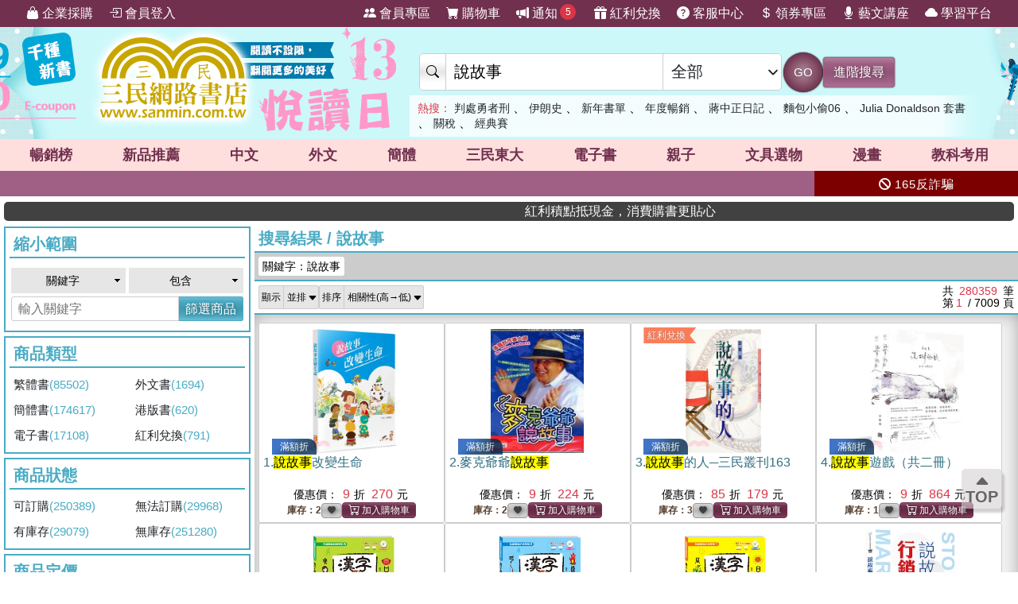

--- FILE ---
content_type: text/html; charset=utf-8
request_url: https://www.sanmin.com.tw/search?ct=K&qu=%E8%AA%AA%E6%95%85%E4%BA%8B
body_size: 89528
content:
<!DOCTYPE html>

<html lang="zh-hant">
<head>
    <!--EC104-->
    <script>
        var ServerName = 'EC104';
    </script>
        <script>
            (function (w, d, s, l, i) {
                w[l] = w[l] || []; w[l].push({
                    'gtm.start':
                        new Date().getTime(), event: 'gtm.js'
                }); var f = d.getElementsByTagName(s)[0],
                    j = d.createElement(s), dl = l != 'dataLayer' ? '&l=' + l : ''; j.async = true; j.src =
                        'https://www.googletagmanager.com/gtm.js?id=' + i + dl; f.parentNode.insertBefore(j, f);
            })(window, document, 'script', 'sanminCrossDomain', 'GTM-KW5B62Q');


            //GA4 start
            (function (w, d, s, l, i) {
                w[l] = w[l] || []; w[l].push({
                    'gtm.start':
                        new Date().getTime(), event: 'gtm.js'
                }); var f = d.getElementsByTagName(s)[0],
                    j = d.createElement(s), dl = l != 'dataLayer' ? '&l=' + l : ''; j.async = true; j.src =
                        'https://www.googletagmanager.com/gtm.js?id=' + i + dl; f.parentNode.insertBefore(j, f);
            })(window, document, 'script', 'dataLayer', 'GTM-WRTLJFF');</script>
    <meta http-equiv="Content-Type" content="text/html; charset=utf-8" />
    <meta name="viewport" content="width=device-width, initial-scale=1.0 , minimum-scale=1, maximum-scale=1, viewport-fit=cover" />

    
    <meta http-equiv="Content-Language" content="zh-tw">
    <meta http-equiv="X-UA-Compatible" content="IE=edge" />
    <title>&#35498;&#25925;&#20107; - &#19977;&#27665;&#32178;&#36335;&#26360;&#24215;</title>
    <meta name="keywords" content="&#35498;&#25925;&#20107;">
    <meta name="description" content="&#25628;&#23563;&#32080;&#26524; - &#35498;&#25925;&#20107;&#12290;&#19977;&#27665;&#32178;&#36335;&#26360;&#24215;&#25552;&#20379;&#32321;&#39636;&#12289;&#31777;&#39636;&#12289;&#22806;&#25991;&#26360;&#12289;&#25919;&#24220;/&#22823;&#23416;&#20986;&#29256;&#30334;&#33836;&#31278;&#26360;&#31821;&#12289;&#25991;&#20855;&#29983;&#27963;&#31150;&#21697;&#31561;&#36984;&#38917;&#36092;&#36023;&#65292;&#21450;&#20225;&#26989;&#25505;&#36092;&#12289;&#28023;&#22806;&#37197;&#36865;&#12289;&#36229;&#21830;&#21462;&#36008;&#31561;&#22810;&#27171;&#26381;&#21209;&#65292;&#35731;&#24859;&#26360;&#20154;&#30433;&#24773;&#24736;&#28216;&#26044;&#28961;&#28079;&#30340;&#26360;&#28023;&#12290;">
    <meta name="title" content="&#35498;&#25925;&#20107; - &#19977;&#27665;&#32178;&#36335;&#26360;&#24215;" />
    <meta property="og:title" content="&#35498;&#25925;&#20107; - &#19977;&#27665;&#32178;&#36335;&#26360;&#24215;" />
    <meta property="og:image" content="https://cdnec.sanmin.com.tw/images/logo512x256_bg.png" />
    <meta property="og:description" content="&#25628;&#23563;&#32080;&#26524; - &#35498;&#25925;&#20107;&#12290;&#19977;&#27665;&#32178;&#36335;&#26360;&#24215;&#25552;&#20379;&#32321;&#39636;&#12289;&#31777;&#39636;&#12289;&#22806;&#25991;&#26360;&#12289;&#25919;&#24220;/&#22823;&#23416;&#20986;&#29256;&#30334;&#33836;&#31278;&#26360;&#31821;&#12289;&#25991;&#20855;&#29983;&#27963;&#31150;&#21697;&#31561;&#36984;&#38917;&#36092;&#36023;&#65292;&#21450;&#20225;&#26989;&#25505;&#36092;&#12289;&#28023;&#22806;&#37197;&#36865;&#12289;&#36229;&#21830;&#21462;&#36008;&#31561;&#22810;&#27171;&#26381;&#21209;&#65292;&#35731;&#24859;&#26360;&#20154;&#30433;&#24773;&#24736;&#28216;&#26044;&#28961;&#28079;&#30340;&#26360;&#28023;&#12290;" />
    <meta property="og:site_name" content="三民網路書店">
    <meta property="og:type" content="product">
    <meta property="fb:app_id" content="127530673941764" />
    <meta property="og:url" content="https://www.sanmin.com.tw/search?k=&#35498;&#25925;&#20107;">
    <meta name="theme-color" content="#71304e">
    


    <link rel="canonical" href="https://www.sanmin.com.tw/search?k=&#35498;&#25925;&#20107;">
    <link rel="shortcut icon" href="/sanmin.ico" type="image/x-icon" />


    <link href="//cdnec.sanmin.com.tw/images/apple-icon-144x144.png" rel="apple-touch-icon" sizes="144x144" />
    <link href="//cdnec.sanmin.com.tw/images/apple-touch-icon-precomposed.png" rel="apple-touch-icon" sizes="144x144" />
    <link rel="apple-touch-startup-image" href="//cdnec.sanmin.com.tw/images/logo512x512.png">

        <link rel="manifest" href="/file/manifest.json">



    <link rel="stylesheet" type="text/css" href="/css/rwd/index.min.css?v=17040014" />

    <link href="/css/rwd/search.css?v=17040014" rel="stylesheet">


    <link href="/scripts/swiper/swiper.min.css?v=17040014" rel="stylesheet" />

    <link rel="stylesheet" href="https://cdn.jsdelivr.net/npm/bootstrap-icons@1.11.0/font/bootstrap-icons.css" />
    <link rel="stylesheet" href="https://cdnjs.cloudflare.com/ajax/libs/font-awesome/6.4.0/css/all.min.css">

    <script src="/scripts/jquery-3.3.1.min.js"></script>

    <script src="/scripts/jquery-1.12.2.min.js"></script>

    <link href="/content/bootstrap.min.css" rel="stylesheet">
    <script src="/scripts/bootstrap.bundle.min.js"></script>



    <link rel="stylesheet" type="text/css" href="/css/sanminstyle.min.css?v=17040014">

    <script src="/bundles/modernizr?v=y-OkCB4hx16IFpwpA_jQzKGgH8SuShPlzPA-enZXywg1"></script>






        <script>
            //Google Ads GTM
            (function (w, d, s, l, i) {
                w[l] = w[l] || []; w[l].push({
                    'gtm.start':
                        new Date().getTime(), event: 'gtm.js'
                }); var f = d.getElementsByTagName(s)[0],
                    j = d.createElement(s), dl = l != 'dataLayer' ? '&l=' + l : ''; j.async = true; j.src =
                        'https://www.googletagmanager.com/gtm.js?id=' + i + dl; f.parentNode.insertBefore(j, f);
            })(window, document, 'script', 'dataLayer', 'GTM-M6JLBWT');
        </script>


    <script src="https://unpkg.com/vue@3.4.4/dist/vue.global.js"></script>
</head>
<body class="bg-white">


        <!-- Google Tag Manager (noscript) -->
        <noscript>
            <iframe src="https://www.googletagmanager.com/ns.html?id=GTM-KW5B62Q"
                    height="0" width="0" style="display:none;visibility:hidden"></iframe>
        </noscript>
        <noscript>
            <iframe src="https://www.googletagmanager.com/ns.html?id=GTM-KDZ6V9D"
                    height="0" width="0" style="display:none;visibility:hidden"></iframe>
        </noscript>
        <!-- End Google Tag Manager (noscript) -->




    <div class="SearchTip"><ul class="TipWord"></ul></div>
    <div class="ImgTip" style="display:none;"><img src="//cdnec.sanmin.com.tw/images/nobook.gif" width="200" alt="" /></div>



    <div id="LayoutHistory" class="ProductHistory shadow">
        <input id="HistoryHide" type="checkbox" v-model="hide">
        <div class="Title"><label for="HistoryHide" class="MobileHide p5"><i class="bi bi-clock-history"></i></label><label for="HistoryHide" v-if="hide==false" class="">瀏覽紀錄</label></div>
        <div class="swiper-container SwiperVertical HistorySilder CheckedHide">
            <div class="swiper-wrapper ">
                <div class="swiper-slide" v-for="a in log">
                    <div class="CoverBox w-100 h-100 mw150">
                        <a :href="'/product/index/'+a.id" :title="htmlDecode(a.name)" @click="hide=true"><img :data-src="a.src" src="//cdnec.sanmin.com.tw/images/1px.gif" :alt="htmlDecode(a.name)"></a>
                    </div>
                </div>
            </div>
            <div class="swiper-button-prev"></div>
            <div class="swiper-button-next"></div>
        </div>
    </div>

    <div id="gotop" class="">
        <i class="bi bi-caret-up-fill"></i><br>
        TOP
    </div>

    <div class="layout" id="layout">



<header>
    <!--頁首選單 full screen -->
    <div class="mainMenu">
        <div class="leftMenu">
            <ul class="main-left-menu">
                <li>
                    <a href="/static/businesscustomer">
                        <i class="bi bi-handbag-fill"></i> 企業採購
                    </a>
                </li>
                    <li> <a href="javascript:;" onclick="Login();"> <i class="bi bi-box-arrow-in-right"></i> 會員登入 </a> </li>
            </ul>
        </div>
        <div class="rightMenu">
            <ul class="main-right-menu">

                <li> <a href="/member/index"> <i class="bi bi-people-fill"></i> 會員專區 </a> </li>
                <li> <a href="/shopping/car"> <i class="bi bi-cart-fill"></i> 購物車<span class="CartQty  bubble count0">0</span></a> </li>

                <li class="">
                    <a href="javascript:MsgHub();" class=" position-relative">
                        <i class="bi bi-megaphone-fill"></i> 通知<span class="MsgQty bubble count0">0</span>
                    </a>
                </li>

                <li> <a href="/promote/bonus"> <i class="bi bi-gift-fill"></i> 紅利兌換 </a> </li>
                <li> <a href="/home/faq"> <i class="bi bi-question-circle-fill"></i> 客服中心 </a> </li>
                <li>
                    
                    <a href="/coupon/index/">  <i class="bi bi-currency-dollar"></i> 領券專區</a>

                </li>
                <li class="d-none d-xl-inline-block"> <a href="//activity.sanmin.com.tw/promotions/event/122103sanmin/index" target="_blank"> <i class="bi bi-mic-fill"></i> 藝文講座 </a> </li>
                <li class="d-none d-xl-inline-block"> <a href="https://elearning.sanmin.com.tw/" target="_blank"> <i class="bi bi-cloud-fill"></i> 學習平台 </a> </li>

            </ul>
        </div>
    </div>
    <!-- end 頁首選單 full screen -->
    <!-- 頁首按鈕 mobile -->
    <div class="MobileHeader">

        <div class="iconBtn SideMenuBtn ">
            <i class="bi bi-list"></i>
        </div>
        <label class="iconBtn" for="MobileSearchSwitch">
            <i class="bi bi-search"></i>
        </label>

        <a class="Logo" href="/">
            <img src="https://cdnec.sanmin.com.tw/images/mobileLogo_g.png" alt="三民網路書店">

        </a>

        <div class="iconBtn position-relative">
            <i class="bi bi-megaphone-fill" onclick="MsgHub()"></i>
            <span class="bubble MsgQty count0">0</span>
        </div>

        <a class="iconBtn" href="/shopping/car">
            <i class="bi bi-cart-fill"></i>
            <span class="bubble CartQty count0">0</span>
        </a>
    </div>
    <!-- end 頁首按鈕 mobile -->
</header>

<!-- logo & 搜尋欄 -->
<div style="width:100%;margin:0 auto;" class="topBgHead">
        <div style="background:url(https://cdnec.sanmin.com.tw/images/ec/2755125.gif) no-repeat top;" class="HeadImg">
            <table style="max-width:1055px;margin:0 auto;height: 145px;width: 100%;">
                <tr>
                    <td style="width:20%;height:145px;"><a href="/" style="width:100%;height:145px;"></a></td>
                    <td style="width:18%;height:145px;"><a href="https://activity.sanmin.com.tw/promotions/2025/2025sanmintop/index" target="_blank" style="width:100%;height:145px;"></a></td>
                    <td></td>
                </tr>
            </table>
        </div>
        <div style="background:url(https://cdnec.sanmin.com.tw/images/ec/2757396.gif) no-repeat top;" class="HeadImg">
            <table style="max-width:1055px;margin:0 auto;height: 145px;width: 100%;">
                <tr>
                    <td style="width:20%;height:145px;"><a href="/" style="width:100%;height:145px;"></a></td>
                    <td style="width:18%;height:145px;"><a href="https://activity.sanmin.com.tw/promotions/event/13reading/index" target="_blank" style="width:100%;height:145px;"></a></td>
                    <td></td>
                </tr>
            </table>
        </div>
        <div style="background:url(https://cdnec.sanmin.com.tw/images/ec/2742209.gif) no-repeat top;" class="HeadImg">
            <table style="max-width:1055px;margin:0 auto;height: 145px;width: 100%;">
                <tr>
                    <td style="width:20%;height:145px;"><a href="/" style="width:100%;height:145px;"></a></td>
                    <td style="width:18%;height:145px;"><a href="https://activity.sanmin.com.tw/promotions/2025/2026sanmin/index" target="_blank" style="width:100%;height:145px;"></a></td>
                    <td></td>
                </tr>
            </table>
        </div>
        <div style="background:url(https://cdnec.sanmin.com.tw/images/ec/2755343.gif) no-repeat top;" class="HeadImg">
            <table style="max-width:1055px;margin:0 auto;height: 145px;width: 100%;">
                <tr>
                    <td style="width:20%;height:145px;"><a href="/" style="width:100%;height:145px;"></a></td>
                    <td style="width:18%;height:145px;"><a href="https://activity.sanmin.com.tw/promotions/2026/0101newyear/index" target="_blank" style="width:100%;height:145px;"></a></td>
                    <td></td>
                </tr>
            </table>
        </div>
        <div style="background:url(https://cdnec.sanmin.com.tw/images/ec/2751623.gif) no-repeat top;" class="HeadImg">
            <table style="max-width:1055px;margin:0 auto;height: 145px;width: 100%;">
                <tr>
                    <td style="width:20%;height:145px;"><a href="/" style="width:100%;height:145px;"></a></td>
                    <td style="width:18%;height:145px;"><a href="https://activity.sanmin.com.tw/promotions/2025/1215openbook/index" target="_blank" style="width:100%;height:145px;"></a></td>
                    <td></td>
                </tr>
            </table>
        </div>
        <div style="background:url(https://cdnec.sanmin.com.tw/images/ec/2730780.gif) no-repeat top;" class="HeadImg">
            <table style="max-width:1055px;margin:0 auto;height: 145px;width: 100%;">
                <tr>
                    <td style="width:20%;height:145px;"><a href="/" style="width:100%;height:145px;"></a></td>
                    <td style="width:18%;height:145px;"><a href="https://activity.sanmin.com.tw/promotions/2025/0910kubrick/index" target="_blank" style="width:100%;height:145px;"></a></td>
                    <td></td>
                </tr>
            </table>
        </div>
</div>
<input type="checkbox" id="MobileSearchSwitch" />
<div class="topBgArea">
    <div class="LogoSearch">

        <div class="Logo">

        </div>
        <div class="SearchBar " style=" z-index: 1;">
            <form id="SearchForm" name="SearchForm" action="/search/" method="get" onsubmit="return searchcheck('ct','qu');">
                <div class="SearchCtrl">
                    <div class="CtrlGroup">
                        <span class=""><i class="bi bi-search"></i></span>
                        <input type="text" class="" id="qu" name="qu" placeholder="搜尋" value="" required="" autocomplete="off">
                        <select class=" text-dark" id="ct">
                                <option value="k">&#20840;&#37096;</option>
                                <option value="n">&#21830;&#21697;&#21517;&#31281;</option>
                                <option value="isbn">ISBN</option>
                                <option value="au">&#20316;&#32773;</option>
                                <option value="pu">&#20986;&#29256;&#31038;/&#21697;&#29260;</option>
                                <option value="po">&#20419;&#37559;&#27963;&#21205;</option>
                                <option value="ac">&#26360;&#23637;</option>
                                <option value="vol">&#21474;&#26360;</option>
                                <option value="ser">&#31995;&#21015;</option>
                                <option value="tag">&#27161;&#31844;</option>
                                <option value="sp">&#20195;&#30908;</option>
                                <option value="id">&#21830;&#21697;&#20195;&#30908;</option>
                                <option value="cid">&#21830;&#21697;&#39208;&#20998;&#39006;</option>
                                <option value="t">&#32321;&#39636;&#26360;</option>
                                <option value="s">&#31777;&#39636;&#26360;</option>
                                <option value="a">&#22806;&#25991;&#26360;</option>
                                <option value="e">&#38651;&#23376;&#26360;</option>
                                <option value="h">&#28207;&#29256;&#26360;</option>
                                <option value="p">&#25991;&#20855;&#36984;&#29289;</option>
                                <option value="b">&#32005;&#21033;&#20812;&#25563;</option>
                        </select>
                    </div>
                    <button class="btn btn-search btn-sanmin-r" type="submit">GO</button>
                    <a class="btn btn-pruple" href="/search/advance/">進階搜尋</a>
                </div>
            </form>

            <div class="hot-search">
                <h2 class="text-danger d-inline  fs-14">熱搜：</h2>
                    <h3 class=""><a href="https://www.sanmin.com.tw/search?fq=net:1&amp;vs=grid&amp;po=%e5%88%a4%e8%99%95%e5%8b%87%e8%80%85%e5%88%91%e7%b3%bb%e5%88%97%e6%9b%b8%e5%b1%95" target="_blank" class=" text-dark">&#21028;&#34389;&#21191;&#32773;&#21009;</a></h3>
                    <span>&#12289;</span>
                    <h3 class=""><a href="https://www.sanmin.com.tw/product/index/007720884" target="_blank" class=" text-dark">&#20234;&#26391;&#21490;</a></h3>
                    <span>&#12289;</span>
                    <h3 class=""><a href="https://activity.sanmin.com.tw/promotions/2026/0101newyear/index" target="_blank" class=" text-dark">&#26032;&#24180;&#26360;&#21934;</a></h3>
                    <span>&#12289;</span>
                    <h3 class=""><a href="https://activity.sanmin.com.tw/promotions/2025/2025sanmintop/index" target="_blank" class=" text-dark">&#24180;&#24230;&#26274;&#37559;</a></h3>
                    <span>&#12289;</span>
                    <h3 class=""><a href="https://www.sanmin.com.tw/search?k=%E8%94%A3%E4%B8%AD%E6%AD%A3%E6%97%A5%E8%A8%98&amp;fp=%E6%B0%91%E5%9C%8B%E6%AD%B7%E5%8F%B2%E6%96%87%E5%8C%96%E5%AD%B8%E7%A4%BE&amp;ls=ed" target="_blank" class=" text-dark">&#34083;&#20013;&#27491;&#26085;&#35352;</a></h3>
                    <span>&#12289;</span>
                    <h3 class=""><a href="https://www.sanmin.com.tw/product/index/015082855" target="_blank" class=" text-dark">&#40629;&#21253;&#23567;&#20599;06</a></h3>
                    <span>&#12289;</span>
                    <h3 class=""><a href="https://www.sanmin.com.tw/product/index/009470130" target="_blank" class=" text-dark">Julia Donaldson &#22871;&#26360;</a></h3>
                    <span>&#12289;</span>
                    <h3 class=""><a href="https://www.sanmin.com.tw/search?n=%E8%B7%A8%E5%9C%8B%E8%B2%BF%E6%98%93&amp;pt=t&amp;gro=true&amp;vs=list&amp;ls=ed" target="_blank" class=" text-dark">&#38364;&#31237;</a></h3>
                    <span>&#12289;</span>
                    <h3 class=""><a href="https://www.sanmin.com.tw/search?n=%E6%A3%92%E7%90%83&amp;pt=t&amp;gro=true&amp;vs=list&amp;ls=ed" target="_blank" class=" text-dark">&#32147;&#20856;&#36093;</a></h3>
                    <span></span>
            </div>
        </div>

    </div>
</div>

<!--商品館 -->
<div class="TopNavMenu ">
    <div class="content p0">
        <div class="NavLink">
            <ul>
                <li cid="TO"><a href="/promote/top">暢銷榜</a></li>
                <li cid="HB"><a href="/promote/hotbook">新品<sapn class="d-none d-md-inline">推薦</sapn></a></li>
                <li cid="TC"><a href="/promote/library">中文</a></li>
                <li cid="TE"><a href="/promote/originaltext">外文</a></li>
                <li cid="NN"><a href="/promote/china">簡體</a></li>
                <li cid="SA"><a href="/promote/sanmin">三民東大</a></li>
                <li cid="EB"><a href="/promote/ebook">電子書</a></li>
                <li cid="CH"><a href="/promote/child">親子</a></li>
                <li cid="PP"><a href="/promote/stationery">文具選物</a></li>
                <li cid="CM"><a href="/promote/comic">漫畫</a></li>
                <li cid="TL"><a href="/promote/exam">教科考用</a></li>
            </ul>
        </div>
        <label class="Collapse"><input type="checkbox" /> <i></i></label>
    </div>
    <div class="ClassMenuPC">
        <div class="Border">
            <div class="Menu pruple colorscrollbar"></div>
        </div>
    </div>
</div>



<!-- 跑馬燈 full screen -->
<div class="topNews ">
    <style>
    .topNewsLeft {
        position: relative;
        overflow: hidden; /* 超出範圍的部份要隱藏 */     
       line-height:32px;
       
    }
    .topNewsLeft li{
         line-height:30px;   
         padding:0;
         margin:0;
         white-space: nowrap; 
    }
    .topNews>a{
        color:white;
    }
</style>


   <div id="topNewsLeft" class="topNewsLeft">
       <ul style="position:absolute;top:0px;">

       </ul>
</div>

<script>
    $(function () {
        var $topNewsLeft = $('#topNewsLeft'),
               $newsul = $topNewsLeft.find('ul'),
               newscount = $newsul.find('li').length,
               pause = false,
               idx = 0;
        $topNewsLeft.mouseover(function () {
            pause = true;
        }).mouseout(function () {
            pause = false;
        });
        function topNews() {
            if (!pause) {
                $newsul.stop().animate({ top: idx * -32 });
                idx += 1;
                if (idx >= newscount) {
                    idx = 0;
                }
            }
            setTimeout(topNews, 5000);
        }
        topNews();
    })
</script>
   


    <div class="topNewsRight">
        <a href="/static/TermsSecurity">
            <p>
                <i class="fas fa-ban"></i> 165反詐騙
            </p>
        </a>
    </div>
</div>

    <div class="content " style="padding:0px 5px;">
        <marquee onclick="Go('https://activity.sanmin.com.tw/promotions/event/bonuspoints/index')" style="background-color:#414141;color:#fff;border-radius:5px;font-weight:100;cursor:pointer;"><span class="glyphicon glyphicon-bullhorn"></span> 紅利積點抵現金，消費購書更貼心</marquee>
    </div>





            <div id="Body" class="w-100 relative">





<style>
    .searchLayout .ProductView em {
        background-color: #fee904;
        border-radius: 2px;
    }

    .icon-1 {
        margin-top: 10px;
    }



    .frameBorderLayout1 h3 {
        color: var(--blue1);
    }
    /*    #ShowFilter:checked ~ *{
        display:none;
    }*/


</style>




<input id="PageUrl" type="hidden" value="/search?k=說故事" />

<div class="content p0">

    <div class="searchLayout">
            <input type="checkbox" id="ShowFilter" class="FeatureSwitch" />
            <div id="FilterMenu" class="col-lg-3 condLeft px5-lg">

                <div class="bg-white">
                    <div class="p5 d-block d-lg-none fs-20 text-blue2 text-center border-bottom ">
                        篩選商品
                    </div>


                    <div class="scroller">

                            <div class="condition ">
                                <div class="TitleUnderline color-blue2">縮小範圍</div>
                                <div class="p5">
                                    <form onsubmit="return ReSearch('');" action="/">
                                        <div class="row">
                                            <div class="col-6 p2 ">
                                                <select class="m0 searchStyle searchSelectStyle w-100" name="" id="sel_qu1">
                                                    <option value="k">關鍵字</option>
                                                    <option value="n">商品名稱</option>                        
                                                    <option value="au">作者</option>
                                                    <option value="pu">出版社/品牌</option>
                                                </select>
                                            </div>
                                            <div class="col-6 p2">
                                                <select class="m0 w-100 searchStyle searchSelectStyle" name="" id="sel_qu2">
                                                    <option value="AND">包含</option>
                                                    <option value="ANDNOT">排除</option>
                                                </select>
                                            </div>
                                            <div class="col-12 p0">
                                                <div class="CtrlGroup">
                                                    <input  type="text" placeholder="輸入關鍵字" id="txt_qu">
                                                    <button class="btn btn-blue2" id="Btn_search" type="submit">篩選商品</button>
                                                </div>
                                            </div>
                                        </div>
                                    </form>
                                </div>
                            </div>

                                    <div class="condition mb5">                       
                    
                                                <div class="TitleUnderline color-blue2">&#21830;&#21697;&#39006;&#22411;</div>         
                                                
                                                <div class="row row-cols-2">
                                                        <div class="col  "><a href="/search?k=說故事&pt=t">&#32321;&#39636;&#26360; <span class="Count">(85502)</span>                                                                                                                                                                                                      
                                                               </a></div>
                                                        <div class="col  "><a href="/search?k=說故事&pt=a">&#22806;&#25991;&#26360; <span class="Count">(1694)</span>                                                                                                                                                                                                      
                                                               </a></div>
                                                        <div class="col  "><a href="/search?k=說故事&pt=s">&#31777;&#39636;&#26360; <span class="Count">(174617)</span>                                                                                                                                                                                                      
                                                               </a></div>
                                                        <div class="col  "><a href="/search?k=說故事&pt=h">&#28207;&#29256;&#26360; <span class="Count">(620)</span>                                                                                                                                                                                                      
                                                               </a></div>
                                                        <div class="col  "><a href="/search?k=說故事&pt=e">&#38651;&#23376;&#26360; <span class="Count">(17108)</span>                                                                                                                                                                                                      
                                                               </a></div>
                                                        <div class="col  "><a href="/search?k=說故事&pt=b">&#32005;&#21033;&#20812;&#25563; <span class="Count">(791)</span>                                                                                                                                                                                                      
                                                               </a></div>
                                                </div>
                                         

                    
                                    </div>
                                    <div class="condition mb5">                       
                    
                                                <div class="TitleUnderline color-blue2">&#21830;&#21697;&#29376;&#24907;</div>         
                                                
                                                <div class="row row-cols-2">
                                                        <div class="col  "><a href="/search?k=說故事&net=true">&#21487;&#35330;&#36092; <span class="Count">(250389)</span>                                                                                                                                                                                                      
                                                               </a></div>
                                                        <div class="col  "><a href="/search?k=說故事&net=false">&#28961;&#27861;&#35330;&#36092; <span class="Count">(29968)</span>                                                                                                                                                                                                      
                                                               </a></div>
                                                        <div class="col  "><a href="/search?k=說故事&gro=true">&#26377;&#24235;&#23384; <span class="Count">(29079)</span>                                                                                                                                                                                                      
                                                               </a></div>
                                                        <div class="col  "><a href="/search?k=說故事&gro=false">&#28961;&#24235;&#23384; <span class="Count">(251280)</span>                                                                                                                                                                                                      
                                                               </a></div>
                                                </div>
                                         

                    
                                    </div>
                                    <div class="condition mb5">                       
                    
                                                <div class="TitleUnderline color-blue2">&#21830;&#21697;&#23450;&#20729;</div>         
                                                
                                                <div class="row row-cols-2">
                                                        <div class="col  "><a href="/search?k=說故事&pd=*-199">$199&#20197;&#19979; <span class="Count">(121836)</span>                                                                                                                                                                                                      
                                                               </a></div>
                                                        <div class="col  "><a href="/search?k=說故事&pd=200-399">$200~$399 <span class="Count">(106747)</span>                                                                                                                                                                                                      
                                                               </a></div>
                                                        <div class="col  "><a href="/search?k=說故事&pd=400-599">$400~$599 <span class="Count">(31663)</span>                                                                                                                                                                                                      
                                                               </a></div>
                                                        <div class="col  "><a href="/search?k=說故事&pd=600-799">$600~$799 <span class="Count">(7632)</span>                                                                                                                                                                                                      
                                                               </a></div>
                                                        <div class="col  "><a href="/search?k=說故事&pd=800-*">$800&#20197;&#19978; <span class="Count">(12481)</span>                                                                                                                                                                                                      
                                                               </a></div>
                                                </div>
                                         

                    
                                    </div>
                                    <div class="condition mb5">                       
                    
                                                <div class="TitleUnderline color-blue2">&#20986;&#29256;&#26085;&#26399;</div>         
                                                
                                                <div class="row row-cols-2">
                                                        <div class="col  "><a href="/search?k=說故事&dt=0y">2026&#24180;&#20197;&#24460; <span class="Count">(746)</span>                                                                                                                                                                                                      
                                                               </a></div>
                                                        <div class="col  "><a href="/search?k=說故事&dt=2y">2024~2025 <span class="Count">(31455)</span>                                                                                                                                                                                                      
                                                               </a></div>
                                                        <div class="col  "><a href="/search?k=說故事&dt=4y">2022~2023 <span class="Count">(32786)</span>                                                                                                                                                                                                      
                                                               </a></div>
                                                        <div class="col  "><a href="/search?k=說故事&dt=6y">2020~2021 <span class="Count">(28630)</span>                                                                                                                                                                                                      
                                                               </a></div>
                                                        <div class="col  "><a href="/search?k=說故事&dt=8y">2018~2019 <span class="Count">(35241)</span>                                                                                                                                                                                                      
                                                               </a></div>
                                                        <div class="col  "><a href="/search?k=說故事&dt=9y">2017&#24180;&#20197;&#21069; <span class="Count">(140405)</span>                                                                                                                                                                                                      
                                                               </a></div>
                                                </div>
                                         

                    
                                    </div>
                                    <div class="condition mb5">                       
                    
                                                <div class="TitleUnderline color-blue2">&#35037;&#35330;&#26041;&#24335;</div>         
                                                
                                                <div class="row row-cols-2">
                                                        <div class="col  "><a href="/search?k=說故事&pk=0">&#24179;&#35037; <span class="Count">(105103)</span>                                                                                                                                                                                                      
                                                               </a></div>
                                                        <div class="col  "><a href="/search?k=說故事&pk=1">&#31934;&#35037; <span class="Count">(33086)</span>                                                                                                                                                                                                      
                                                               </a></div>
                                                        <div class="col  "><a href="/search?k=說故事&pk=2">&#32218;&#35037; <span class="Count">(350)</span>                                                                                                                                                                                                      
                                                               </a></div>
                                                        <div class="col  "><a href="/search?k=說故事&pk=3">&#36575;&#31934; <span class="Count">(1364)</span>                                                                                                                                                                                                      
                                                               </a></div>
                                                        <div class="col  "><a href="/search?k=說故事&pk=4">&#30418;&#35037; <span class="Count">(2798)</span>                                                                                                                                                                                                      
                                                               </a></div>
                                                        <div class="col  "><a href="/search?k=說故事&pk=5">&#25722;&#38913; <span class="Count">(3)</span>                                                                                                                                                                                                      
                                                               </a></div>
                                                        <div class="col  "><a href="/search?k=說故事&pk=6">&#26377;&#32882;&#26360; <span class="Count">(241)</span>                                                                                                                                                                                                      
                                                               </a></div>
                                                        <div class="col  "><a href="/search?k=說故事&pk=7">&#31435;&#39636;&#26360; <span class="Count">(103)</span>                                                                                                                                                                                                      
                                                               </a></div>
                                                        <div class="col  "><a href="/search?k=說故事&pk=8">&#30828;&#38913;&#26360; <span class="Count">(401)</span>                                                                                                                                                                                                      
                                                               </a></div>
                                                        <div class="col  "><a href="/search?k=說故事&pk=9">&#34955;&#35037; <span class="Count">(381)</span>                                                                                                                                                                                                      
                                                               </a></div>
                                                        <div class="col  "><a href="/search?k=說故事&pk=a">&#26742;&#35037; <span class="Count">(3)</span>                                                                                                                                                                                                      
                                                               </a></div>
                                                        <div class="col  "><a href="/search?k=說故事&pk=b">&#24067;&#26360; <span class="Count">(7)</span>                                                                                                                                                                                                      
                                                               </a></div>
                                                        <div class="col  "><a href="/search?k=說故事&pk=c">&#27927;&#28577;&#26360; <span class="Count">(4)</span>                                                                                                                                                                                                      
                                                               </a></div>
                                                </div>
                                         

                    
                                    </div>
                                    <div class="condition mb5">                       
                    
                                                <div class="TitleUnderline color-blue2">&#36969;&#35712;&#24180;&#40801;</div>         
                                                
                                                <div class="row row-cols-2">
                                                        <div class="col  "><a href="/search?k=說故事&age="0-3"">&#23344;&#24188;&#20818; <span class="Count">(633)</span>                                                                                                                                                                                                      
                                                               </a></div>
                                                        <div class="col  "><a href="/search?k=說故事&age="4-6"">&#23416;&#40801;&#21069; <span class="Count">(6928)</span>                                                                                                                                                                                                      
                                                               </a></div>
                                                        <div class="col  "><a href="/search?k=說故事&age="7-8"">&#23567;&#23416;&#20302;&#24180;&#32026; <span class="Count">(2070)</span>                                                                                                                                                                                                      
                                                               </a></div>
                                                        <div class="col  "><a href="/search?k=說故事&age="9-10"">&#23567;&#23416;&#20013;&#24180;&#32026; <span class="Count">(2204)</span>                                                                                                                                                                                                      
                                                               </a></div>
                                                        <div class="col  "><a href="/search?k=說故事&age="11-12"">&#23567;&#23416;&#39640;&#24180;&#32026; <span class="Count">(797)</span>                                                                                                                                                                                                      
                                                               </a></div>
                                                        <div class="col  "><a href="/search?k=說故事&age=7-12">&#23567;&#23416; <span class="Count">(9898)</span>                                                                                                                                                                                                      
                                                               </a></div>
                                                        <div class="col  "><a href="/search?k=說故事&age="13-15"">&#22283;&#20013; <span class="Count">(376)</span>                                                                                                                                                                                                      
                                                               </a></div>
                                                        <div class="col  "><a href="/search?k=說故事&age="16-18"">&#39640;&#20013; <span class="Count">(52)</span>                                                                                                                                                                                                      
                                                               </a></div>
                                                </div>
                                         

                    
                                    </div>
                                    <div class="condition mb5">                       
                    
                                                <div class="TitleUnderline color-blue2">&#34253;&#24605;&#20998;&#32026;</div>         
                                                
                                                <div class="row row-cols-2">
                                                        <div class="col  "><a href="/search?k=說故事">230 <span class="Count">(2)</span>                                                                                                                                                                                                      
                                                               </a></div>
                                                        <div class="col  "><a href="/search?k=說故事">630 <span class="Count">(2)</span>                                                                                                                                                                                                      
                                                               </a></div>
                                                        <div class="col  "><a href="/search?k=說故事">300 <span class="Count">(1)</span>                                                                                                                                                                                                      
                                                               </a></div>
                                                        <div class="col  "><a href="/search?k=說故事">470 <span class="Count">(1)</span>                                                                                                                                                                                                      
                                                               </a></div>
                                                        <div class="col  "><a href="/search?k=說故事">490 <span class="Count">(1)</span>                                                                                                                                                                                                      
                                                               </a></div>
                                                        <div class="col  "><a href="/search?k=說故事">660 <span class="Count">(1)</span>                                                                                                                                                                                                      
                                                               </a></div>
                                                        <div class="col  "><a href="/search?k=說故事">680 <span class="Count">(1)</span>                                                                                                                                                                                                      
                                                               </a></div>
                                                        <div class="col  "><a href="/search?k=說故事">700 <span class="Count">(1)</span>                                                                                                                                                                                                      
                                                               </a></div>
                                                </div>
                                         

                    
                                    </div>
                                    <div class="condition mb5">                       
                    
                                                <div class="TitleUnderline color-blue2">&#20986;&#29256;&#31038;/&#21697;&#29260;</div>         
                                                
                                                <div class="row row-cols-1">
                                                        <div class="col  "><a href="/search?k=說故事&fp=東立">&#26481;&#31435; <span class="Count">(5583)</span>                                                                                                                                                                                                      
                                                               </a></div>
                                                        <div class="col  "><a href="/search?k=說故事&fp=尖端出版">&#23574;&#31471;&#20986;&#29256; <span class="Count">(4797)</span>                                                                                                                                                                                                      
                                                               </a></div>
                                                        <div class="col  "><a href="/search?k=說故事&fp=長江少年兒童出版社">&#38263;&#27743;&#23569;&#24180;&#20818;&#31461;&#20986;&#29256;&#31038; <span class="Count">(3647)</span>                                                                                                                                                                                                      
                                                               </a></div>
                                                        <div class="col  "><a href="/search?k=說故事&fp=中信出版社">&#20013;&#20449;&#20986;&#29256;&#31038; <span class="Count">(3250)</span>                                                                                                                                                                                                      
                                                               </a></div>
                                                        <div class="col  "><a href="/search?k=說故事&fp=台灣角川">&#21488;&#28771;&#35282;&#24029; <span class="Count">(2974)</span>                                                                                                                                                                                                      
                                                               </a></div>
                                                        <div class="col  hide"><a href="/search?k=說故事&fp=人民郵電出版社">&#20154;&#27665;&#37109;&#38651;&#20986;&#29256;&#31038; <span class="Count">(2961)</span>                                                                                                                                                                                                      
                                                               </a></div>
                                                        <div class="col  hide"><a href="/search?k=說故事&fp=時報文化">&#26178;&#22577;&#25991;&#21270; <span class="Count">(2894)</span>                                                                                                                                                                                                      
                                                               </a></div>
                                                        <div class="col  hide"><a href="/search?k=說故事&fp=人民文學出版社">&#20154;&#27665;&#25991;&#23416;&#20986;&#29256;&#31038; <span class="Count">(2888)</span>                                                                                                                                                                                                      
                                                               </a></div>
                                                        <div class="col  hide"><a href="/search?k=說故事&fp=北京聯合出版有限責任公司">&#21271;&#20140;&#32879;&#21512;&#20986;&#29256;&#26377;&#38480;&#36012;&#20219;&#20844;&#21496; <span class="Count">(2300)</span>                                                                                                                                                                                                      
                                                               </a></div>
                                                        <div class="col  hide"><a href="/search?k=說故事&fp=浙江少年兒童出版社">&#27993;&#27743;&#23569;&#24180;&#20818;&#31461;&#20986;&#29256;&#31038; <span class="Count">(2147)</span>                                                                                                                                                                                                      
                                                               </a></div>
                                                        <div class="col  hide"><a href="/search?k=說故事&fp=二十一世紀出版社">&#20108;&#21313;&#19968;&#19990;&#32000;&#20986;&#29256;&#31038; <span class="Count">(2129)</span>                                                                                                                                                                                                      
                                                               </a></div>
                                                        <div class="col  hide"><a href="/search?k=說故事&fp=中國少年兒童出版社">&#20013;&#22283;&#23569;&#24180;&#20818;&#31461;&#20986;&#29256;&#31038; <span class="Count">(2091)</span>                                                                                                                                                                                                      
                                                               </a></div>
                                                        <div class="col  hide"><a href="/search?k=說故事&fp=吉林出版集團">&#21513;&#26519;&#20986;&#29256;&#38598;&#22296; <span class="Count">(1967)</span>                                                                                                                                                                                                      
                                                               </a></div>
                                                        <div class="col  hide"><a href="/search?k=說故事&fp=化學工業出版社">&#21270;&#23416;&#24037;&#26989;&#20986;&#29256;&#31038; <span class="Count">(1813)</span>                                                                                                                                                                                                      
                                                               </a></div>
                                                        <div class="col  hide"><a href="/search?k=說故事&fp=湖南少年兒童出版社">&#28246;&#21335;&#23569;&#24180;&#20818;&#31461;&#20986;&#29256;&#31038; <span class="Count">(1799)</span>                                                                                                                                                                                                      
                                                               </a></div>
                                                        <div class="col  hide"><a href="/search?k=說故事&fp=青文">&#38738;&#25991; <span class="Count">(1794)</span>                                                                                                                                                                                                      
                                                               </a></div>
                                                        <div class="col  hide"><a href="/search?k=說故事&fp=天地出版社">&#22825;&#22320;&#20986;&#29256;&#31038; <span class="Count">(1754)</span>                                                                                                                                                                                                      
                                                               </a></div>
                                                        <div class="col  hide"><a href="/search?k=說故事&fp=南京大學出版社">&#21335;&#20140;&#22823;&#23416;&#20986;&#29256;&#31038; <span class="Count">(1747)</span>                                                                                                                                                                                                      
                                                               </a></div>
                                                        <div class="col  hide"><a href="/search?k=說故事&fp=世一">&#19990;&#19968; <span class="Count">(1626)</span>                                                                                                                                                                                                      
                                                               </a></div>
                                                        <div class="col  hide"><a href="/search?k=說故事&fp=北方婦女兒童出版社">&#21271;&#26041;&#23142;&#22899;&#20818;&#31461;&#20986;&#29256;&#31038; <span class="Count">(1588)</span>                                                                                                                                                                                                      
                                                               </a></div>
                                                </div>
                                         

                    
                                                <div class="searchLinkStyle FilterBoxMore">
                                                    <button class="btn btn-blue2 lh-14 btn-block">More</button>
                                                    
                                                </div>
                                    </div>
                                    <div class="condition mb5">                       
                    
                                                <div class="TitleUnderline color-blue2">&#20316;&#32773;</div>         
                                                
                                                <div class="row row-cols-1">
                                                        <div class="col  "><a href="/search?k=說故事&fa=崔鐘雷">&#23828;&#37912;&#38647; <span class="Count">(843)</span>                                                                                                                                                                                                      
                                                               </a></div>
                                                        <div class="col  "><a href="/search?k=說故事&fa=沈石溪">&#27784;&#30707;&#28330; <span class="Count">(391)</span>                                                                                                                                                                                                      
                                                               </a></div>
                                                        <div class="col  "><a href="/search?k=說故事&fa=美國迪士尼公司">&#32654;&#22283;&#36842;&#22763;&#23612;&#20844;&#21496; <span class="Count">(368)</span>                                                                                                                                                                                                      
                                                               </a></div>
                                                        <div class="col  "><a href="/search?k=說故事&fa=伍美珍">&#20237;&#32654;&#29645; <span class="Count">(350)</span>                                                                                                                                                                                                      
                                                               </a></div>
                                                        <div class="col  "><a href="/search?k=說故事&fa=笑江南">&#31505;&#27743;&#21335; <span class="Count">(330)</span>                                                                                                                                                                                                      
                                                               </a></div>
                                                        <div class="col  hide"><a href="/search?k=說故事&fa=冰波">&#20912;&#27874; <span class="Count">(303)</span>                                                                                                                                                                                                      
                                                               </a></div>
                                                        <div class="col  hide"><a href="/search?k=說故事&fa=湯素蘭">&#28271;&#32032;&#34349; <span class="Count">(301)</span>                                                                                                                                                                                                      
                                                               </a></div>
                                                        <div class="col  hide"><a href="/search?k=說故事&fa=楊紅櫻">&#26954;&#32005;&#27387; <span class="Count">(266)</span>                                                                                                                                                                                                      
                                                               </a></div>
                                                        <div class="col  hide"><a href="/search?k=說故事&fa=美國迪士尼公司　編著">&#32654;&#22283;&#36842;&#22763;&#23612;&#20844;&#21496;&#12288;&#32232;&#33879; <span class="Count">(258)</span>                                                                                                                                                                                                      
                                                               </a></div>
                                                        <div class="col  hide"><a href="/search?k=說故事&fa=吳承恩">&#21555;&#25215;&#24681; <span class="Count">(256)</span>                                                                                                                                                                                                      
                                                               </a></div>
                                                        <div class="col  hide"><a href="/search?k=說故事&fa=金波">&#37329;&#27874; <span class="Count">(255)</span>                                                                                                                                                                                                      
                                                               </a></div>
                                                        <div class="col  hide"><a href="/search?k=說故事&fa=海豚傳媒　編著">&#28023;&#35930;&#20659;&#23186;&#12288;&#32232;&#33879; <span class="Count">(242)</span>                                                                                                                                                                                                      
                                                               </a></div>
                                                        <div class="col  hide"><a href="/search?k=說故事&fa=周銳">&#21608;&#37555; <span class="Count">(237)</span>                                                                                                                                                                                                      
                                                               </a></div>
                                                        <div class="col  hide"><a href="/search?k=說故事&fa=曹文軒">&#26361;&#25991;&#36562; <span class="Count">(232)</span>                                                                                                                                                                                                      
                                                               </a></div>
                                                        <div class="col  hide"><a href="/search?k=說故事&fa=《故事會》編輯部　編著">&#12298;&#25925;&#20107;&#26371;&#12299;&#32232;&#36655;&#37096;&#12288;&#32232;&#33879; <span class="Count">(220)</span>                                                                                                                                                                                                      
                                                               </a></div>
                                                        <div class="col  hide"><a href="/search?k=說故事&fa=鄭春華">&#37165;&#26149;&#33775; <span class="Count">(219)</span>                                                                                                                                                                                                      
                                                               </a></div>
                                                        <div class="col  hide"><a href="/search?k=說故事&fa=張秋生">&#24373;&#31179;&#29983; <span class="Count">(216)</span>                                                                                                                                                                                                      
                                                               </a></div>
                                                        <div class="col  hide"><a href="/search?k=說故事&fa=管家琪">&#31649;&#23478;&#29738; <span class="Count">(208)</span>                                                                                                                                                                                                      
                                                               </a></div>
                                                        <div class="col  hide"><a href="/search?k=說故事&fa=魯迅">&#39791;&#36805; <span class="Count">(207)</span>                                                                                                                                                                                                      
                                                               </a></div>
                                                        <div class="col  hide"><a href="/search?k=說故事&fa=王一梅">&#29579;&#19968;&#26757; <span class="Count">(204)</span>                                                                                                                                                                                                      
                                                               </a></div>
                                                </div>
                                         

                    
                                                <div class="searchLinkStyle FilterBoxMore">
                                                    <button class="btn btn-blue2 lh-14 btn-block">More</button>
                                                    
                                                </div>
                                    </div>
                    </div>
                    <label class="d-block d-lg-none bg-sanmin pointer text-center p10" for="ShowFilter">關閉</label>
                </div>


            </div>
            <div class="col-lg-9 col-12">
                <div class="">
                        <div class="TitleUnderline color-blue2  mb0  px5">
                            <span>搜尋結果 </span> / <h1>&#35498;&#25925;&#20107;</h1>                      

                            <span class="MobileClass  d-lg-none  ">
                                <label class="ClassBtn " for="ShowFilter">
                                    <i class="fas fa-filter"></i> 篩選
                                </label>
                            </span>
                        </div>


                    <div class="bg-gray border-blue2 border-bottom-2px">
                        <div class="SearchKeyword noselect">             
                                    <a title="&#38364;&#37749;&#23383;&#65306;&#35498;&#25925;&#20107;">&#38364;&#37749;&#23383;&#65306;&#35498;&#25925;&#20107;</a>

                          


                        </div>
                    </div>
                </div>

                <div class="">          
                    

<style>
</style>

    <div class="TitleSticky color-blue2">

        <div class="Ctrls">
            <div class="flex1">
                            <label class="selectgroup" for="vs">
                <span>顯示</span>
                <select class="" name="vs" id="vs" onchange="onchangeNav(this.value)">
                    <option selected value="/search?k=&#35498;&#25925;&#20107;&amp;vs=grid&amp;pi=1">並排</option>
                    <option  value="/search?k=&#35498;&#25925;&#20107;&amp;vs=list&amp;pi=1">列表</option>
                </select>
                <i class="bi bi-caret-down-fill"></i>
            </label>
<label class="selectgroup" for="SearchSort">
    <span>排序</span>
    <select class="SearchSort" id="SearchSort" onchange="onchangeNav(this.value)">
            <option value="/search?k=&#35498;&#25925;&#20107;&amp;ls=sd" selected>&#30456;&#38364;&#24615;(&#39640;&#8594;&#20302;)</option>
            <option value="/search?k=&#35498;&#25925;&#20107;&amp;ls=sa" >&#30456;&#38364;&#24615;(&#20302;&#8594;&#39640;)</option>
            <option value="/search?k=&#35498;&#25925;&#20107;&amp;ls=ed" >&#20986;&#29256;&#26085;(&#26032;&#8594;&#33290;)</option>
            <option value="/search?k=&#35498;&#25925;&#20107;&amp;ls=ea" >&#20986;&#29256;&#26085;(&#33290;&#8594;&#26032;)</option>
            <option value="/search?k=&#35498;&#25925;&#20107;&amp;ls=pd" >&#23450;&#20729;(&#39640;&#8594;&#20302;)</option>
            <option value="/search?k=&#35498;&#25925;&#20107;&amp;ls=pa" >&#23450;&#20729;(&#20302;&#8594;&#39640;)</option>
    </select>
    <i class="bi bi-caret-down-fill"></i>
</label>

            </div>
            <div class="PageInfo" onclick="GoTop();">
                <div>
                    <span>共</span>
                    <span class="text-danger">280359</span> <span>筆</span>
                </div>
                <div>
                    <span>第</span><span><span class="text-danger">1</span> / 7009 <span></span>頁</span>
                </div>


            </div>
        </div>
    </div>

    <div class="ProductView ">
        <div class="gridview">
                    <div class="Prod">
                                <div id="Prod013603938" class="sProduct">
            <div class="Cover">
                    <div class="CoverBox h160">
        <a href="/product/index/013603938" target="_parent">
            <img class="lazyload" src="//cdnec.sanmin.com.tw/images/loading1.gif" data-src="https://cdnec.sanmin.com.tw/product_images/986/986992761.jpg" alt="&#35498;&#25925;&#20107;&#25913;&#35722;&#29983;&#21629;" onerror="noimage(this)" />
        </a>
        <div class="Labels">
                                            </div>
                    <div class="ProdDiscountLabel color-sapphire">滿額折</div>


            <div class="StatusIocn">
            </div>
            </div>

            </div>
            <div class="Info">
                <div class="Title ">
                    <a href="/product/index/013603938" target="_parent">1.<h3>說故事改變生命</h3></a>
                </div>
                <div class="Attribute">
                            <span class=" PublishDate MobileHide nowrap"><b>出版日：</b>2024/10/15</span>
                            <span class="Author"><b>作者：</b><span class="text-green"><a href="/search?au=%e8%ac%9d%e6%85%a7%e7%87%95">謝慧燕</a>&nbsp;</span></span>
                            <span class="Publisher"><b>出版社：</b><span class="text-green"><a href="/search?pu=%e4%b8%8a%e5%a5%bd%e7%a4%be%e6%9c%83%e4%bc%81%e6%a5%ad%e8%82%a1%e4%bb%bd%e6%9c%89%e9%99%90%e5%85%ac%e5%8f%b8">上好社會企業股份有限公司</a>&nbsp;</span></span>
                                            <span class="Pack MobileHide nowrap"><b>裝訂：</b>&#24179;&#35037;</span>
                                    </div>

                    <div class="Description ">
                        用故事餵飽童年的心，為成長打造穩固的生命工程！！在故事的陪伴中，我們都讓自己朝向更喜歡的樣子，親子關係也變得美好。在孩子的笑臉中，發現生命的起步有了溫暖的動力與展翅築夢的勇敢，享受說故事與聽故事的精心時光，故事的影響力就從你開始！
                    </div>




                <div class="PriceCart noselect  "  data-tip="&#24235;&#23384;&#65306;2">
                            <div class="DiscPrice">
                                                            <span class="SalePrice">
                                <span class="MobileHide ">優惠價：</span>
                                    <span class="Disc disc-90">9</span>
                                <span class="Price ">270</span>
                            </span>
                            </div>
                <div class="CollectCart">

                            <div class="Stock  text-brown  fs-12 ">
                                庫存：2
                            </div>

                        <button class="btn btn-collect " type="button" onclick="AddCollect('013603938');">
                            <i class="bi bi-heart-fill"></i>
                        </button>

                        <button class="btn btn-cart" type="button" onclick="AddCart('013603938','search')">
                            <i class="bi bi-cart-plus"></i>
                        </button>

                </div>
                </div>
            </div>
        </div>

                    </div>
                    <div class="Prod">
                                <div id="Prod000715940" class="sProduct">
            <div class="Cover">
                    <div class="CoverBox h160">
        <a href="/product/index/000715940" target="_parent">
            <img class="lazyload" src="//cdnec.sanmin.com.tw/images/loading1.gif" data-src="https://cdnec.sanmin.com.tw/product_images/978/978131302.jpg" alt="&#40613;&#20811;&#29242;&#29242;&#35498;&#25925;&#20107;" onerror="noimage(this)" />
        </a>
        <div class="Labels">
                                            </div>
                    <div class="ProdDiscountLabel color-sapphire">滿額折</div>


            <div class="StatusIocn">
            </div>
            </div>

            </div>
            <div class="Info">
                <div class="Title ">
                    <a href="/product/index/000715940" target="_parent">2.<h3>麥克爺爺說故事</h3></a>
                </div>
                <div class="Attribute">
                            <span class=" PublishDate MobileHide nowrap"><b>出版日：</b>2008/09/01</span>
                            <span class="Author"><b>作者：</b><span class="text-green"><a href="/search?au=Mike%20Lockett">Mike Lockett</a>&nbsp;</span></span>
                            <span class="Publisher"><b>出版社：</b><span class="text-green"><a href="/search?pu=%e5%b8%ab%e5%be%b7%e6%96%87%e6%95%99">師德文教</a>&nbsp;</span></span>
                                            <span class="Pack MobileHide nowrap"><b>裝訂：</b>&#24179;&#35037;</span>
                                    </div>

                    <div class="Description ">
                        原來一個人說故事，也可以把故事說得如此生動有趣。麥克爺爺就是這樣的一個說故事人，他精選了12個不同國家的地方風俗故事及世界名著，透過他豐富多變的臉部表情，及精湛的口技技巧，帶領孩子認識世界，也同時加強了孩子的英文聽力，相信只要看了這張DVD便會發覺麥克爺爺的神奇魅力喲！
                    </div>




                <div class="PriceCart noselect  "  data-tip="&#24235;&#23384;&#65306;2">
                            <div class="DiscPrice">
                                                            <span class="SalePrice">
                                <span class="MobileHide ">優惠價：</span>
                                    <span class="Disc disc-90">9</span>
                                <span class="Price ">224</span>
                            </span>
                            </div>
                <div class="CollectCart">

                            <div class="Stock  text-brown  fs-12 ">
                                庫存：2
                            </div>

                        <button class="btn btn-collect " type="button" onclick="AddCollect('000715940');">
                            <i class="bi bi-heart-fill"></i>
                        </button>

                        <button class="btn btn-cart" type="button" onclick="AddCart('000715940','search')">
                            <i class="bi bi-cart-plus"></i>
                        </button>

                </div>
                </div>
            </div>
        </div>

                    </div>
                    <div class="Prod">
                                <div id="Prod000092810" class="sProduct">
            <div class="Cover">
                    <div class="CoverBox h160">
        <a href="/product/index/000092810" target="_parent">
            <img class="lazyload" src="//cdnec.sanmin.com.tw/images/loading1.gif" data-src="https://cdnec.sanmin.com.tw/product_images/957/957142720.jpg" alt="&#35498;&#25925;&#20107;&#30340;&#20154;&#9472;&#19977;&#27665;&#21474;&#21002;163" onerror="noimage(this)" />
        </a>
        <div class="Labels">
                            <label class="bg-orange2">紅利兌換</label>
                                </div>
                    <div class="ProdDiscountLabel color-sapphire">滿額折</div>


            <div class="StatusIocn">
            </div>
            </div>

            </div>
            <div class="Info">
                <div class="Title ">
                    <a href="/product/index/000092810" target="_parent">3.<h3>說故事的人─三民叢刊163</h3></a>
                </div>
                <div class="Attribute">
                            <span class=" PublishDate MobileHide nowrap"><b>出版日：</b>1998/01/01</span>
                            <span class="Author"><b>作者：</b><span class="text-green"><a href="/search?au=%e5%bd%ad%e6%ad%8c%e8%91%97">彭歌著</a>&nbsp;</span></span>
                            <span class="Publisher"><b>出版社：</b><span class="text-green"><a href="/search?pu=%e4%b8%89%e6%b0%91%e6%9b%b8%e5%b1%80">三民書局</a>&nbsp;</span></span>
                                            <span class="Pack MobileHide nowrap"><b>裝訂：</b>&#24179;&#35037;</span>
                                    </div>

                    <div class="Description ">
                        文學藝術與時代精神相輔相成，有密切的互動關係。當前趨勢是，純正的文學似乎 漸呈蕭索，原因甚為複雜，文學界也應虛心省察。本書作者即以小說為例，認為優秀的 小說家不能缺少「說故事」的本能；並舉出密契納和柯拉克等名家之作為例，頗具說服 性。作者認為文字創作不可媚俗阿世，隨波逐流，但亦不宜完全忽視讀者的反應，因為 寫小說畢竟是一種入世的事業。此外，書中另有「人與文」收錄介紹文壇新作與名家之 文，「海外生涯
                    </div>




                <div class="PriceCart noselect  "  data-tip="&#24235;&#23384;&#65306;3">
                            <div class="DiscPrice">
                                                            <span class="SalePrice">
                                <span class="MobileHide ">優惠價：</span>
                                    <span class="Disc disc-85">85</span>
                                <span class="Price ">179</span>
                            </span>
                            </div>
                <div class="CollectCart">

                            <div class="Stock  text-brown  fs-12 ">
                                庫存：3
                            </div>

                        <button class="btn btn-collect " type="button" onclick="AddCollect('000092810');">
                            <i class="bi bi-heart-fill"></i>
                        </button>

                        <button class="btn btn-cart" type="button" onclick="AddCart('000092810','search')">
                            <i class="bi bi-cart-plus"></i>
                        </button>

                </div>
                </div>
            </div>
        </div>

                    </div>
                    <div class="Prod">
                                <div id="Prod008003380" class="sProduct">
            <div class="Cover">
                    <div class="CoverBox h160">
        <a href="/product/index/008003380" target="_parent">
            <img class="lazyload" src="//cdnec.sanmin.com.tw/images/loading1.gif" data-src="https://cdnec.sanmin.com.tw/product_images/986/986319520.jpg" alt="&#35498;&#25925;&#20107;&#36938;&#25138;&#65288;&#20849;&#20108;&#20874;&#65289;" onerror="noimage(this)" />
        </a>
        <div class="Labels">
                                            </div>
                    <div class="ProdDiscountLabel color-sapphire">滿額折</div>


            <div class="StatusIocn">
            </div>
            </div>

            </div>
            <div class="Info">
                <div class="Title ">
                    <a href="/product/index/008003380" target="_parent">4.<h3>說故事遊戲（共二冊）</h3></a>
                </div>
                <div class="Attribute">
                            <span class=" PublishDate MobileHide nowrap"><b>出版日：</b>2020/12/17</span>
                            <span class="Author"><b>作者：</b><span class="text-green"><a href="/search?au=%e6%9b%be%e8%80%80%e6%85%b6">曾耀慶</a>&nbsp;</span></span>
                            <span class="Publisher"><b>出版社：</b><span class="text-green"><a href="/search?pu=%e8%93%8b%e4%ba%9e%e6%96%87%e5%8c%96">蓋亞文化</a>&nbsp;</span></span>
                                            <span class="Pack MobileHide nowrap"><b>裝訂：</b>&#24179;&#35037;</span>
                                    </div>

                    <div class="Description ">
                        她離開了這座城市、他想起了那段日子， 在一本共同筆記本，交替編寫一段故事。 「我們不曾在一起，也沒想過真的要追求她。」 但他無法釐清，為什麼總在歡愉時分，浮現她的眼、她的臉。 迷離的心緒，恍若暗示故事未完待續⋯⋯ 「如果這是你的故事，你會怎麼收尾？」 席捲法國安古蘭、歐亞期刊爭相邀稿。 臺灣新銳漫畫家曾耀慶，首部個人風格漫畫。 風很柔軟、落葉很輕， 慾望很濃，我畫故事給你聽。 壓克力、粉彩、水彩⋯
                    </div>




                <div class="PriceCart noselect  "  data-tip="&#24235;&#23384;&#65306;1">
                            <div class="DiscPrice">
                                                            <span class="SalePrice">
                                <span class="MobileHide ">優惠價：</span>
                                    <span class="Disc disc-90">9</span>
                                <span class="Price ">864</span>
                            </span>
                            </div>
                <div class="CollectCart">

                            <div class="Stock  text-brown  fs-12 ">
                                庫存：1
                            </div>

                        <button class="btn btn-collect " type="button" onclick="AddCollect('008003380');">
                            <i class="bi bi-heart-fill"></i>
                        </button>

                        <button class="btn btn-cart" type="button" onclick="AddCart('008003380','search')">
                            <i class="bi bi-cart-plus"></i>
                        </button>

                </div>
                </div>
            </div>
        </div>

                    </div>
                    <div class="Prod">
                                <div id="Prod006331607" class="sProduct">
            <div class="Cover">
                    <div class="CoverBox h160">
        <a href="/product/index/006331607" target="_parent">
            <img class="lazyload" src="//cdnec.sanmin.com.tw/images/loading1.gif" data-src="https://cdnec.sanmin.com.tw/product_images/986/986429294.jpg" alt="&#28450;&#23383;&#35498;&#25925;&#20107;&#8546;&#65306;&#20154;&#20107;&#31687;" onerror="noimage(this)" />
        </a>
        <div class="Labels">
                                            </div>
                    <div class="ProdDiscountLabel color-sapphire">滿額折</div>


            <div class="StatusIocn">
            </div>
            </div>

            </div>
            <div class="Info">
                <div class="Title ">
                    <a href="/product/index/006331607" target="_parent">5.<h3>漢字說故事Ⅲ：人事篇</h3></a>
                </div>
                <div class="Attribute">
                            <span class=" PublishDate MobileHide nowrap"><b>出版日：</b>2017/06/13</span>
                            <span class="Author"><b>作者：</b><span class="text-green"><a href="/search?au=%e8%8e%8a%e5%bd%ac">莊彬</a>;
<a href="/search?au=%e8%8e%8a%e6%96%87%e9%9f%8b">莊文韋 作</a>;
<a href="/search?au=%e8%b3%b4%e6%98%b1%e6%97%bb">賴昱旻 繪</a>&nbsp;</span></span>
                            <span class="Publisher"><b>出版社：</b><span class="text-green"><a href="/search?pu=%e4%b8%96%e4%b8%80">世一</a>&nbsp;</span></span>
                                            <span class="Pack MobileHide nowrap"><b>裝訂：</b>&#24179;&#35037;</span>
                                    </div>

                    <div class="Description ">
                        ◎動動眼，動動腦，看看字說出什麼故事◎用孩子看得懂的圖案，告訴孩子漢字的奧妙！看圖說故事，除了知道字，還要了解字的起源與變化，並寫出一手好字！★在生動插圖和字形演變的引領下，對字產生深刻印象。★中英對照，除了了解中文字演變外，也可以增加孩子的英語字彙。★透過字義說明和筆順圖解，除了認識字還要寫一手好字。★每字延伸閱讀，從故事中讓孩子認識更多字彙、成語。★全文標示注音，附上朗讀CD一片，讓孩子學習更
                    </div>




                <div class="PriceCart noselect  "  data-tip="&#24235;&#23384;&#65306;3">
                            <div class="DiscPrice">
                                                            <span class="SalePrice">
                                <span class="MobileHide ">優惠價：</span>
                                    <span class="Disc disc-90">9</span>
                                <span class="Price ">180</span>
                            </span>
                            </div>
                <div class="CollectCart">

                            <div class="Stock  text-brown  fs-12 ">
                                庫存：3
                            </div>

                        <button class="btn btn-collect " type="button" onclick="AddCollect('006331607');">
                            <i class="bi bi-heart-fill"></i>
                        </button>

                        <button class="btn btn-cart" type="button" onclick="AddCart('006331607','search')">
                            <i class="bi bi-cart-plus"></i>
                        </button>

                </div>
                </div>
            </div>
        </div>

                    </div>
                    <div class="Prod">
                                <div id="Prod006331609" class="sProduct">
            <div class="Cover">
                    <div class="CoverBox h160">
        <a href="/product/index/006331609" target="_parent">
            <img class="lazyload" src="//cdnec.sanmin.com.tw/images/loading1.gif" data-src="https://cdnec.sanmin.com.tw/product_images/986/986429296.jpg" alt="&#28450;&#23383;&#35498;&#25925;&#20107;&#8545;&#65306;&#29289;&#35937;&#31687;" onerror="noimage(this)" />
        </a>
        <div class="Labels">
                                            </div>
                    <div class="ProdDiscountLabel color-sapphire">滿額折</div>


            <div class="StatusIocn">
            </div>
            </div>

            </div>
            <div class="Info">
                <div class="Title ">
                    <a href="/product/index/006331609" target="_parent">6.<h3>漢字說故事Ⅱ：物象篇</h3></a>
                </div>
                <div class="Attribute">
                            <span class=" PublishDate MobileHide nowrap"><b>出版日：</b>2017/06/13</span>
                            <span class="Author"><b>作者：</b><span class="text-green"><a href="/search?au=%e8%8e%8a%e5%bd%ac">莊彬</a>;
<a href="/search?au=%e8%8e%8a%e6%96%87%e9%9f%8b">莊文韋 作</a>;
<a href="/search?au=%e8%b3%b4%e6%98%b1%e6%97%bb">賴昱旻 繪</a>&nbsp;</span></span>
                            <span class="Publisher"><b>出版社：</b><span class="text-green"><a href="/search?pu=%e4%b8%96%e4%b8%80">世一</a>&nbsp;</span></span>
                                            <span class="Pack MobileHide nowrap"><b>裝訂：</b>&#24179;&#35037;</span>
                                    </div>

                    <div class="Description ">
                        ◎動動眼，動動腦，看看字說出什麼故事◎用孩子看得懂的圖案，告訴孩子漢字的奧妙！看圖說故事，除了知道字，還要了解字的起源與變化，並寫出一手好字！★在生動插圖和字形演變的引領下，對字產生深刻印象。★中英對照，除了了解中文字演變外，也可以增加孩子的英語字彙。★透過字義說明和筆順圖解，除了認識字還要寫一手好字。★每字延伸閱讀，從故事中讓孩子認識更多字彙、成語。★全文標示注音，附上朗讀CD一片，讓孩子學習更
                    </div>




                <div class="PriceCart noselect  "  data-tip="&#24235;&#23384;&#65306;2">
                            <div class="DiscPrice">
                                                            <span class="SalePrice">
                                <span class="MobileHide ">優惠價：</span>
                                    <span class="Disc disc-90">9</span>
                                <span class="Price ">180</span>
                            </span>
                            </div>
                <div class="CollectCart">

                            <div class="Stock  text-brown  fs-12 ">
                                庫存：2
                            </div>

                        <button class="btn btn-collect " type="button" onclick="AddCollect('006331609');">
                            <i class="bi bi-heart-fill"></i>
                        </button>

                        <button class="btn btn-cart" type="button" onclick="AddCart('006331609','search')">
                            <i class="bi bi-cart-plus"></i>
                        </button>

                </div>
                </div>
            </div>
        </div>

                    </div>
                    <div class="Prod">
                                <div id="Prod006331608" class="sProduct">
            <div class="Cover">
                    <div class="CoverBox h160">
        <a href="/product/index/006331608" target="_parent">
            <img class="lazyload" src="//cdnec.sanmin.com.tw/images/loading1.gif" data-src="https://cdnec.sanmin.com.tw/product_images/986/986429295.jpg" alt="&#28450;&#23383;&#35498;&#25925;&#20107;&#8544;&#65306;&#33258;&#28982;&#31687;" onerror="noimage(this)" />
        </a>
        <div class="Labels">
                                            </div>
                    <div class="ProdDiscountLabel color-sapphire">滿額折</div>


            <div class="StatusIocn">
            </div>
            </div>

            </div>
            <div class="Info">
                <div class="Title ">
                    <a href="/product/index/006331608" target="_parent">7.<h3>漢字說故事Ⅰ：自然篇</h3></a>
                </div>
                <div class="Attribute">
                            <span class=" PublishDate MobileHide nowrap"><b>出版日：</b>2017/06/13</span>
                            <span class="Author"><b>作者：</b><span class="text-green"><a href="/search?au=%e8%8e%8a%e5%bd%ac">莊彬</a>;
<a href="/search?au=%e8%8e%8a%e6%96%87%e9%9f%8b">莊文韋 作</a>;
<a href="/search?au=%e8%b3%b4%e6%98%b1%e6%97%bb">賴昱旻 繪</a>&nbsp;</span></span>
                            <span class="Publisher"><b>出版社：</b><span class="text-green"><a href="/search?pu=%e4%b8%96%e4%b8%80">世一</a>&nbsp;</span></span>
                                            <span class="Pack MobileHide nowrap"><b>裝訂：</b>&#24179;&#35037;</span>
                                    </div>

                    <div class="Description ">
                        ◎動動眼，動動腦，看看字說出什麼故事◎用孩子看得懂的圖案，告訴孩子漢字的奧妙！看圖說故事，除了知道字，還要了解字的起源與變化，並寫出一手好字！★在生動插圖和字形演變的引領下，對字產生深刻印象。★中英對照，除了了解中文字演變外，也可以增加孩子的英語字彙。★透過字義說明和筆順圖解，除了認識字還要寫一手好字。★每字延伸閱讀，從故事中讓孩子認識更多字彙、成語。★全文標示注音，附上朗讀CD一片，讓孩子學習更
                    </div>




                <div class="PriceCart noselect  "  data-tip="&#24235;&#23384;&#65306;2">
                            <div class="DiscPrice">
                                                            <span class="SalePrice">
                                <span class="MobileHide ">優惠價：</span>
                                    <span class="Disc disc-90">9</span>
                                <span class="Price ">180</span>
                            </span>
                            </div>
                <div class="CollectCart">

                            <div class="Stock  text-brown  fs-12 ">
                                庫存：2
                            </div>

                        <button class="btn btn-collect " type="button" onclick="AddCollect('006331608');">
                            <i class="bi bi-heart-fill"></i>
                        </button>

                        <button class="btn btn-cart" type="button" onclick="AddCart('006331608','search')">
                            <i class="bi bi-cart-plus"></i>
                        </button>

                </div>
                </div>
            </div>
        </div>

                    </div>
                    <div class="Prod">
                                <div id="Prod013286058" class="sProduct">
            <div class="Cover">
                    <div class="CoverBox h160">
        <a href="/product/index/013286058" target="_parent">
            <img class="lazyload" src="//cdnec.sanmin.com.tw/images/loading1.gif" data-src="https://cdnec.sanmin.com.tw/product_images/986/986271994.jpg" alt="&#35498;&#25925;&#20107;&#30340;&#34892;&#37559;&#21147;&#37327;" onerror="noimage(this)" />
        </a>
        <div class="Labels">
                                            </div>
                    <div class="ProdDiscountLabel color-emerald">70 折</div>


            <div class="StatusIocn">
            </div>
            </div>

            </div>
            <div class="Info">
                <div class="Title ">
                    <a href="/product/index/013286058" target="_parent">8.<h3>說故事的行銷力量</h3></a>
                </div>
                <div class="Attribute">
                            <span class=" PublishDate MobileHide nowrap"><b>出版日：</b>2024/06/19</span>
                            <span class="Author"><b>作者：</b><span class="text-green"><a href="/search?au=%e6%a5%8a%e6%99%ba%e7%bf%94">楊智翔</a>&nbsp;</span></span>
                            <span class="Publisher"><b>出版社：</b><span class="text-green"><a href="/search?pu=%e5%89%b5%e8%a6%8b%e6%96%87%e5%8c%96">創見文化</a>&nbsp;</span></span>
                                            <span class="Pack MobileHide nowrap"><b>裝訂：</b>&#24179;&#35037;</span>
                                    </div>

                    <div class="Description ">
                        一天一篇小故事，一步步提升行銷戰鬥力！最深刻的道理往往蘊藏在最簡單的故事中，行銷也不例外，透過故事中的經驗法則告訴你衝出好業績必備的行銷知識，教你如何創造客戶需求、擄獲消費者的心。有效加強、加深、加廣你的銷售技能和行銷知識庫。讓故事裡的智慧，為你打造專屬的關鍵優勢，加速升級鈔能力。與其狂背艱澀難懂的專業術語，不如輕鬆看故事學習。書中的四大精華：★ 分析古今中外經典行銷故事 ★ 以現代行銷觀點做出精闢見解★ 解說國內外企業著名行銷案例 ★ 心理測驗助你瞭解自己的「行銷性格」最絕妙的行銷方法與最實用的行銷策略，都藏在短短的故事裡。記住，會說故事的人就是贏家！ 為什麼別人總能搶先一步賺到鈔票？當大家都搶破頭去賣熱銷產品時，有人賣看似毫不相干的商品反而獲得成功？這到底是怎麼做到的？精選古今中外經典的行銷故事，輔以現代行銷的獨特觀點與精闢見解，加上國內外知名企業品牌的行銷案例，使讀者在欣賞故事的過程中瞭解到所謂有成效的行銷智慧為何。學行銷比你想的更簡單，每天讀一點故事，行銷力立即LEVEL UP!Story　要賣梨子還是裝梨的竹簍？在浙江流傳著這樣一個真實的故事：從前，有兩個年輕人一起開山闢地，一個把大石塊砸碎成小石子運到路邊，賣給建造房子的人；另一個則直接把石塊運到碼頭，賣給杭州的花鳥商人，因為這裡的石頭總是奇形怪狀，而他認為賣重量不如賣樣式好。不久之後，他成為這個村裡第一個蓋起瓦房的人。後來，中國政府不允許開山，只允許種樹，於是山裡成了果園。每到秋天，滿山遍野的鴨梨招來了商人，他們將堆積如山的鴨梨一簍一簍地運往北京和上海，然後再坐飛機運往韓國和日本外銷，因為山裡產的鴨梨，鮮脆多汁，遠近馳名。然而就在村人為鴨梨所帶來的商機而雀躍時，這名年輕人卻突然種起了柳樹。因為他發現，來這裡的商人不愁挑不到好鴨梨，只擔心買不到裝鴨梨的簍子。五年之後，他成為村裡第一個在城裡買房的人。後來，有一條可以貫穿南北的鐵路建造而成，村裡的人上車後，北可以到北京，南可以到九龍。小村對外開放之後，果農也從只賣鴨梨，擴展到了水果的加工與市場開發。到了九○年代末期，日本的豐田公司亞洲區代表山田信一來到中國考察，當他坐火車路過這個小山村，聽到這個故事時，就被這思緒清楚的商業頭腦所震驚，他決定下車尋找這個青年。當山田信一找到這個人時，這名青年
                    </div>




                <div class="PriceCart noselect  "  data-tip="&#24235;&#23384;&#65306;1">
                            <div class="DiscPrice">
                                                            <span class="SalePrice">
                                <span class="MobileHide ">優惠價：</span>
                                    <span class="Disc disc-70">7</span>
                                <span class="Price ">279</span>
                            </span>
                            </div>
                <div class="CollectCart">

                            <div class="Stock  text-brown  fs-12 ">
                                庫存：1
                            </div>

                        <button class="btn btn-collect " type="button" onclick="AddCollect('013286058');">
                            <i class="bi bi-heart-fill"></i>
                        </button>

                        <button class="btn btn-cart" type="button" onclick="AddCart('013286058','search')">
                            <i class="bi bi-cart-plus"></i>
                        </button>

                </div>
                </div>
            </div>
        </div>

                    </div>
                    <div class="Prod">
                                <div id="Prod015083460" class="sProduct">
            <div class="Cover">
                    <div class="CoverBox h160">
        <a href="/product/index/015083460" target="_parent">
            <img class="lazyload" src="//cdnec.sanmin.com.tw/images/loading1.gif" data-src="https://cdnec.sanmin.com.tw/product_images/962/962933986.jpg" alt="&#28858;&#23401;&#23376;&#23637;&#38283;&#26234;&#24935;&#30340;&#32709;&#33152;&#65306;&#32893;&#32822;&#31308;&#35498;&#25925;&#20107;&#9587;&#32893;&#25289;&#27604;&#35498;&#25925;&#20107;" onerror="noimage(this)" />
        </a>
        <div class="Labels">
                                            </div>
                    <div class="ProdDiscountLabel color-sapphire">滿額折</div>


            <div class="StatusIocn">
            </div>
            </div>

            </div>
            <div class="Info">
                <div class="Title ">
                    <a href="/product/index/015083460" target="_parent">9.<h3>為孩子展開智慧的翅膀：聽耶穌說故事╳聽拉比說故事</h3></a>
                </div>
                <div class="Attribute">
                            <span class=" PublishDate MobileHide nowrap"><b>出版日：</b>2023/12/01</span>
                            <span class="Author"><b>作者：</b><span class="text-green"><a href="/search?au=%e5%8a%89%e6%b8%85%e8%99%94">劉清虔</a>;
<a href="/search?au=%e5%8a%89%e6%b8%85%e5%bd%a5">劉清彥</a>&nbsp;</span></span>
                            <span class="Publisher"><b>出版社：</b><span class="text-green"><a href="/search?pu=%e6%b5%b8%e4%bf%a1%e6%9c%83">浸信會</a>&nbsp;</span></span>
                                            <span class="Pack MobileHide nowrap"><b>裝訂：</b>&#36575;&#31934;</span>
                                    </div>

                    <div class="Description ">
                        ★ 本書採雙封面設計，讀者可以從前面開始讀，也可以從後面開始看。主耶穌和猶太拉比都是說故事的高手，他們所說的好故事都值得孩子讀一讀。關注兒童宗教教育的劉清虔牧師和劉清彥老師，特別為所有關心孩子的大人，攜手合寫了這本書，希望幫助大人們把主耶穌和猶太拉比所說的故事，以貼近孩子的生活場景，深入淺出地跟孩子分享，從而引導他們進入信仰世界。
                    </div>




                <div class="PriceCart noselect  "  data-tip="&#24235;&#23384;&#65306;2">
                            <div class="DiscPrice">
                                                            <span class="SalePrice">
                                <span class="MobileHide ">優惠價：</span>
                                    <span class="Disc disc-90">9</span>
                                <span class="Price ">720</span>
                            </span>
                            </div>
                <div class="CollectCart">

                            <div class="Stock  text-brown  fs-12 ">
                                庫存：2
                            </div>

                        <button class="btn btn-collect " type="button" onclick="AddCollect('015083460');">
                            <i class="bi bi-heart-fill"></i>
                        </button>

                        <button class="btn btn-cart" type="button" onclick="AddCart('015083460','search')">
                            <i class="bi bi-cart-plus"></i>
                        </button>

                </div>
                </div>
            </div>
        </div>

                    </div>
                    <div class="Prod">
                                <div id="Prod012441871" class="sProduct">
            <div class="Cover">
                    <div class="CoverBox h160">
        <a href="/product/index/012441871" target="_parent">
            <img class="lazyload" src="//cdnec.sanmin.com.tw/images/loading1.gif" data-src="https://cdnec.sanmin.com.tw/product_images/626/626324621.jpg" alt="ColorWise&#65306;&#29992;&#38991;&#33394;&#35498;&#25925;&#20107;" onerror="noimage(this)" />
        </a>
        <div class="Labels">
                                            </div>
                    <div class="ProdDiscountLabel color-sapphire">滿額折</div>


            <div class="StatusIocn">
            </div>
            </div>

            </div>
            <div class="Info">
                <div class="Title ">
                    <a href="/product/index/012441871" target="_parent">10.<h3>ColorWise：用顏色說故事</h3></a>
                </div>
                <div class="Attribute">
                            <span class=" PublishDate MobileHide nowrap"><b>出版日：</b>2023/09/01</span>
                            <span class="Author"><b>作者：</b><span class="text-green"><a href="/search?au=Kate%20Strachnyi">Kate Strachnyi</a>&nbsp;</span></span>
                            <span class="Publisher"><b>出版社：</b><span class="text-green"><a href="/search?pu=%e7%be%8e%e5%95%86%e6%ad%90%e8%90%8a%e7%a6%ae">美商歐萊禮</a>&nbsp;</span></span>
                                            <span class="Pack MobileHide nowrap"><b>裝訂：</b>&#24179;&#35037;</span>
                                    </div>

                    <div class="Description ">
                        「在全球各地的企業中，顏色的不當運用屢見不鮮，每天都在影響資料的閱讀和理解。正確使用顏色能將資料敘事和儀表板設計推向新的高度。Kate Strachnyi在本書中整合了你需要掌握的色彩運用知識和觀念，有助於提升資料視覺化的成果。」— Bernard Marr，暢銷書《Data Strategy》作者在當今商業領域，資料被譽為最具威力的工具，因此，有效地呈現資料故事變得至關重要。然而，在資料視覺化過程中，「顏色」這一關鍵資訊傳遞要素卻經常被忽略。在本書中，DATAcated創辦人Kate Strachnyi為讀者呈現了一份關於圖表、表格和資訊圖表中顏色運用的終極指南。本書內容實用且具啟發性，非常適合資料分析師、商業分析師、資料科學家以及從事資訊圖表和資料視覺化設計的專業人士。書中深入探討了顏色運用的技巧和訣竅，包括色彩背後的理論、各種色彩搭配的效果與成因。此外，本書還涵蓋了顏色的心理學、歷史和文化等多方面知識，更是學習如何運用顏色提升資料敘事技巧和儀表板設計的絕佳教材。本書會帶給你：‧深入了解色彩學在資料視覺化和敘事中所扮演的角色‧掌握各種有助於改善資料視覺化效果的顏色運用技巧‧明白顏色如何影響觀眾對資料視覺化內容的理解‧學會巧妙地搭配顏色，並有效引導觀者的閱讀方式‧掌握使色覺缺陷者也能輕鬆閱讀的顏色應用技巧‧學會如何將本書的原則應用於專案中Kate Strachnyi是 DATAcated公司的創辦人，為數據公司提供品牌加值服務。她曾主持過眾多與資料敘事、儀表板設計技巧以及視覺最佳實務範例等相關的課程和演講。亦曾主辦DATAcated研討會，吸引了數千名資料專業人士參加，並主持《DATAcated On Air》podcast頻道。Kate分別在2018年和2019年被評選為LinkedIn資料科學與分析領域的頂尖聲音(Top Voices)之一。
                    </div>




                <div class="PriceCart noselect  "  data-tip="&#24235;&#23384;&#65306;3">
                            <div class="DiscPrice">
                                                            <span class="SalePrice">
                                <span class="MobileHide ">優惠價：</span>
                                    <span class="Disc disc-90">9</span>
                                <span class="Price ">432</span>
                            </span>
                            </div>
                <div class="CollectCart">

                            <div class="Stock  text-brown  fs-12 ">
                                庫存：3
                            </div>

                        <button class="btn btn-collect " type="button" onclick="AddCollect('012441871');">
                            <i class="bi bi-heart-fill"></i>
                        </button>

                        <button class="btn btn-cart" type="button" onclick="AddCart('012441871','search')">
                            <i class="bi bi-cart-plus"></i>
                        </button>

                </div>
                </div>
            </div>
        </div>

                    </div>
                    <div class="Prod">
                                <div id="Prod000466855" class="sProduct">
            <div class="Cover">
                    <div class="CoverBox h160">
        <a href="/product/index/000466855" target="_parent">
            <img class="lazyload" src="//cdnec.sanmin.com.tw/images/loading1.gif" data-src="https://cdnec.sanmin.com.tw/product_images/957/957143410.jpg" alt="&#22823;&#21916;&#35498;&#25925;&#20107;&#31995;&#21015;(1-16&#20874;)&#21547;CD" onerror="noimage(this)" />
        </a>
        <div class="Labels">
                            <label class="bg-orange2">紅利兌換</label>
                                </div>
                    <div class="ProdDiscountLabel color-sapphire">滿額折</div>


            <div class="StatusIocn">
            </div>
            </div>

            </div>
            <div class="Info">
                <div class="Title ">
                    <a href="/product/index/000466855" target="_parent">11.<h3>大喜說故事系列(1-16冊)含CD</h3></a>
                </div>
                <div class="Attribute">
                            <span class=" PublishDate MobileHide nowrap"><b>出版日：</b>2001/03/01</span>
                            <span class="Author"><b>作者：</b><span class="text-green"><a href="/search?au=ANNA%20FIENBERG">ANNA FIENBERG</a>;
<a href="/search?au=BARBARA%20FINEBERG"> BARBARA FINEBERG</a>&nbsp;</span></span>
                            <span class="Publisher"><b>出版社：</b><span class="text-green"><a href="/search?pu=%e4%b8%89%e6%b0%91%e6%9b%b8%e5%b1%80">三民書局</a>&nbsp;</span></span>
                                            <span class="Pack MobileHide nowrap"><b>裝訂：</b>&#24179;&#35037;</span>
                                    </div>

                    <div class="Description ">
                        中英對照，每本皆附CD我是大喜，別看我個兒小小，我可是把人見人怕的鬼給嚇跑了，也贏了又高又壯的巨人，還把兇惡的噴火龍耍得團團轉！就連最狡滑的巫婆也大呼受不了呢！《大喜說故事系列 》以可愛聰明主人翁大喜的魔幻冒險故事，榮獲美國Amazon書店讀者4顆星評價、2002年澳洲青少年最佳讀物獎提名，讓大喜帶著小朋友們一起學英文，一邊進入冒險刺激的魔幻世界。1.來自遠方的大喜Anna Fienberg &a
                    </div>




                <div class="PriceCart noselect  "  data-tip="&#24235;&#23384; &gt; 10">
                            <div class="DiscPrice">
                                                            <span class="SalePrice">
                                <span class="MobileHide ">優惠價：</span>
                                    <span class="Disc disc-85">85</span>
                                <span class="Price ">2312</span>
                            </span>
                            </div>
                <div class="CollectCart">

                            <div class="Stock  text-brown  fs-12 ">
                                庫存 > 10
                            </div>

                        <button class="btn btn-collect " type="button" onclick="AddCollect('000466855');">
                            <i class="bi bi-heart-fill"></i>
                        </button>

                        <button class="btn btn-cart" type="button" onclick="AddCart('000466855','search')">
                            <i class="bi bi-cart-plus"></i>
                        </button>

                </div>
                </div>
            </div>
        </div>

                    </div>
                    <div class="Prod">
                                <div id="Prod012115652" class="sProduct">
            <div class="Cover">
                    <div class="CoverBox h160">
        <a href="/product/index/012115652" target="_parent">
            <img class="lazyload" src="//cdnec.sanmin.com.tw/images/loading1.gif" data-src="https://cdnec.sanmin.com.tw/product_images/957/957391181.jpg" alt="&#27167;&#27193;&#19979;&#65306;&#32893;&#39080;&#32893;&#38632;&#35498;&#25925;&#20107;" onerror="noimage(this)" />
        </a>
        <div class="Labels">
                                            </div>
                    <div class="ProdDiscountLabel color-sapphire">滿額折</div>


            <div class="StatusIocn">
            </div>
            </div>

            </div>
            <div class="Info">
                <div class="Title ">
                    <a href="/product/index/012115652" target="_parent">12.<h3>樟樹下：聽風聽雨說故事</h3></a>
                </div>
                <div class="Attribute">
                            <span class=" PublishDate MobileHide nowrap"><b>出版日：</b>2023/08/15</span>
                            <span class="Author"><b>作者：</b><span class="text-green"><a href="/search?au=%e6%9e%97%e6%85%b6%e5%8b%b3">林慶勳</a>&nbsp;</span></span>
                            <span class="Publisher"><b>出版社：</b><span class="text-green"><a href="/search?pu=%e9%81%a0%e6%99%af">遠景</a>&nbsp;</span></span>
                                            <span class="Pack MobileHide nowrap"><b>裝訂：</b>&#24179;&#35037;</span>
                                    </div>

                    <div class="Description ">
                        從小對文史極有興趣的林慶勳教授，曾獲國家文學博士學位，研究專長主要在漢語歷史音韻，例如近代漢語官話、吳語、閩語的音韻研究，明、清等韻圖，及辭書的音韻探討，研究成果發表於著名期刊或各大學學報。近年則從事於十八世紀以來，琉球語與漢語的對應分析，以及長崎唐話與唐音的研究課題，已出版研究專書及發表多篇有關論文。退休之後，除繼續從事學術研究工作之外，也嘗試小説創作，本書《樟樹下：聽風聽雨說故事》，是他的第一本小説創作結集，收有〈樟樹下〉、〈加熱的天麩羅〉、〈西坂坡物語〉及〈悲劇的御用豪商〉四篇，取材新穎，敘述流暢，篇篇精彩動人，值得細細品賞。
                    </div>




                <div class="PriceCart noselect  "  data-tip="&#24235;&#23384;&#65306;1">
                            <div class="DiscPrice">
                                                            <span class="SalePrice">
                                <span class="MobileHide ">優惠價：</span>
                                    <span class="Disc disc-90">9</span>
                                <span class="Price ">351</span>
                            </span>
                            </div>
                <div class="CollectCart">

                            <div class="Stock  text-brown  fs-12 ">
                                庫存：1
                            </div>

                        <button class="btn btn-collect " type="button" onclick="AddCollect('012115652');">
                            <i class="bi bi-heart-fill"></i>
                        </button>

                        <button class="btn btn-cart" type="button" onclick="AddCart('012115652','search')">
                            <i class="bi bi-cart-plus"></i>
                        </button>

                </div>
                </div>
            </div>
        </div>

                    </div>
                    <div class="Prod">
                                <div id="Prod000324574" class="sProduct">
            <div class="Cover">
                    <div class="CoverBox h160">
        <a href="/product/index/000324574" target="_parent">
            <img class="lazyload" src="//cdnec.sanmin.com.tw/images/loading1.gif" data-src="https://cdnec.sanmin.com.tw/product_images/957/957143656.jpg" alt="&#31168;&#23542;&#35997;&#65292;&#35498;&#25925;&#20107; Amy&#8217;s Show-and-Tell (&#38468;&#20013;&#33521;&#38617;&#35486;CD)" onerror="noimage(this)" />
        </a>
        <div class="Labels">
                            <label class="bg-orange2">紅利兌換</label>
                                </div>
                    <div class="ProdDiscountLabel color-sapphire">滿額折</div>


            <div class="StatusIocn">
            </div>
            </div>

            </div>
            <div class="Info">
                <div class="Title ">
                    <a href="/product/index/000324574" target="_parent">13.<h3>秀寶貝，說故事 Amy’s Show-and-Tell (附中英雙語CD)</h3></a>
                </div>
                <div class="Attribute">
                            <span class=" PublishDate MobileHide nowrap"><b>出版日：</b>2002/12/01</span>
                            <span class="Author"><b>作者：</b><span class="text-green"><a href="/search?au=Coleen%20Reddy">Coleen Reddy著</a>;
<a href="/search?au=%e5%80%aa%e9%9d%96">倪靖</a>;
<a href="/search?au=%e9%83%9c%e6%ac%a3">郜欣</a>;
<a href="/search?au=%e7%8e%8b%e5%b9%b3%e7%b9%aa">王平繪</a>;
<a href="/search?au=%e8%98%87%e7%a7%8b%e8%8f%af">蘇秋華譯</a>&nbsp;</span></span>
                            <span class="Publisher"><b>出版社：</b><span class="text-green"><a href="/search?pu=%e4%b8%89%e6%b0%91%e6%9b%b8%e5%b1%80">三民書局</a>&nbsp;</span></span>
                                            <span class="Pack MobileHide nowrap"><b>裝訂：</b>&#26377;&#32882;&#26360;</span>
                                    </div>

                    <div class="Description ">
                        你有什麼樣的寶貝？是可愛的小狗，還是會眨眼睛的洋娃娃？為了即將舉行的「秀寶貝，說故事」活動，愛玫費盡心思，準備了與眾不同的「寶貝」。原來，她的「寶貝」竟然是......鬼！
                    </div>




                <div class="PriceCart noselect  "  data-tip="&#24235;&#23384; &gt; 10">
                            <div class="DiscPrice">
                                                            <span class="SalePrice">
                                <span class="MobileHide ">優惠價：</span>
                                    <span class="Disc disc-85">85</span>
                                <span class="Price ">220</span>
                            </span>
                            </div>
                <div class="CollectCart">

                            <div class="Stock  text-brown  fs-12 ">
                                庫存 > 10
                            </div>

                        <button class="btn btn-collect " type="button" onclick="AddCollect('000324574');">
                            <i class="bi bi-heart-fill"></i>
                        </button>

                        <button class="btn btn-cart" type="button" onclick="AddCart('000324574','search')">
                            <i class="bi bi-cart-plus"></i>
                        </button>

                </div>
                </div>
            </div>
        </div>

                    </div>
                    <div class="Prod">
                                <div id="Prod007592548" class="sProduct">
            <div class="Cover">
                    <div class="CoverBox h160">
        <a href="/product/index/007592548" target="_parent">
            <img class="lazyload" src="//cdnec.sanmin.com.tw/images/loading1.gif" data-src="https://cdnec.sanmin.com.tw/product_images/957/957907775.jpg" alt="&#32893;&#26376;&#20142;&#35498;&#25925;&#20107;" onerror="noimage(this)" />
        </a>
        <div class="Labels">
                                            </div>
                    <div class="ProdDiscountLabel color-sapphire">滿額折</div>


            <div class="StatusIocn">
            </div>
            </div>

            </div>
            <div class="Info">
                <div class="Title ">
                    <a href="/product/index/007592548" target="_parent">14.<h3>聽月亮說故事</h3></a>
                </div>
                <div class="Attribute">
                            <span class=" PublishDate MobileHide nowrap"><b>出版日：</b>2020/02/10</span>
                            <span class="Author"><b>作者：</b><span class="text-green"><a href="/search?au=%e8%98%bf%e6%8b%89%20%e6%9f%af%e5%a5%a7%e6%81%a9">蘿拉‧柯奧恩-作</a>;
<a href="/search?au=%e9%bb%9b%e5%ae%89%e5%a8%9c%20%e6%89%98%e9%81%94%e8%ab%be">黛安娜‧托達諾-繪</a>&nbsp;</span></span>
                            <span class="Publisher"><b>出版社：</b><span class="text-green"><a href="/search?pu=%e5%b0%8f%e5%85%89%e9%bb%9e">小光點</a>&nbsp;</span></span>
                                            <span class="Pack MobileHide nowrap"><b>裝訂：</b>&#31934;&#35037;</span>
                                    </div>

                    <div class="Description ">
                        歡迎來到月亮說故事的時間！月亮裡真的住著嫦娥和玉兔嗎？我們在地球上摸得到月亮嗎？月球到地球的距離有多遠呢？月亮為什麼有時圓有時缺？跟太陽有什麼關係嗎？天文學家是怎麼觀察月亮？太空人是怎麼登陸月球的？噓！今晚我們來聽月亮說故事！自古以來，月亮一直是夜空中的一件大事，地球上的每個人都很了解這一點。從古埃及人依據月亮的運轉制定陰曆，人類第一次透過望遠鏡觀察月亮，直到阿波羅11號的任務和1969年阿姆斯壯
                    </div>




                <div class="PriceCart noselect  hover-tip top"  data-tip="&#28961;&#24235;&#23384;&#65292;&#19979;&#21934;&#24460;&#36914;&#36008;(&#25505;&#36092;&#26399;&#32004;4~10&#20491;&#24037;&#20316;&#22825;)">
                            <div class="DiscPrice">
                                                            <span class="SalePrice">
                                <span class="MobileHide ">優惠價：</span>
                                    <span class="Disc disc-90">9</span>
                                <span class="Price ">359</span>
                            </span>
                            </div>
                <div class="CollectCart">

                            <div class="Stock  text-brown  fs-12 pointer" onclick="Tip('&#28961;&#24235;&#23384;&#65292;&#19979;&#21934;&#24460;&#36914;&#36008;(&#25505;&#36092;&#26399;&#32004;4~10&#20491;&#24037;&#20316;&#22825;)',3)"> <i class="bi bi-info-circle"></i> 無庫存</div>

                        <button class="btn btn-collect " type="button" onclick="AddCollect('007592548');">
                            <i class="bi bi-heart-fill"></i>
                        </button>

                        <button class="btn btn-cart" type="button" onclick="AddCart('007592548','search')">
                            <i class="bi bi-cart-plus"></i>
                        </button>

                </div>
                </div>
            </div>
        </div>

                    </div>
                    <div class="Prod">
                                <div id="Prod006016782" class="sProduct">
            <div class="Cover">
                    <div class="CoverBox h160">
        <a href="/product/index/006016782" target="_parent">
            <img class="lazyload" src="//cdnec.sanmin.com.tw/images/loading1.gif" data-src="https://cdnec.sanmin.com.tw/product_images/986/986931438.jpg" alt="&#35498;&#25925;&#20107;&#65306;&#26371;&#35498;&#25925;&#20107;&#20043;&#21069;&#20808;&#35498;&#22909;&#33258;&#24049;&#30340;&#25925;&#20107;" onerror="noimage(this)" />
        </a>
        <div class="Labels">
                                            </div>
                    <div class="ProdDiscountLabel color-sapphire">滿額折</div>


            <div class="StatusIocn">
            </div>
            </div>

            </div>
            <div class="Info">
                <div class="Title ">
                    <a href="/product/index/006016782" target="_parent">15.<h3>說故事：會說故事之前先說好自己的故事</h3></a>
                </div>
                <div class="Attribute">
                            <span class=" PublishDate MobileHide nowrap"><b>出版日：</b>2016/10/06</span>
                            <span class="Author"><b>作者：</b><span class="text-green"><a href="/search?au=%e9%ba%a5%e6%88%90%e8%bc%9d">麥成輝</a>&nbsp;</span></span>
                            <span class="Publisher"><b>出版社：</b><span class="text-green"><a href="/search?pu=%e6%9c%ac%e4%ba%8b%e5%87%ba%e7%89%88">本事出版</a>&nbsp;</span></span>
                                            <span class="Pack MobileHide nowrap"><b>裝訂：</b>&#24179;&#35037;</span>
                                    </div>

                    <div class="Description ">
                        一個精彩的故事是如何產生？它的起點在哪裡？華文創作重量級推手、資深出版人麥成輝親授「說故事」的六堂課。學會說故事，你的人生故事也會隨之改變。 曾經教學四年，我知道「說故事」能力是可以學習、訓練與改進的，因為現在已經有一個學習「說故事」的知識系統。——麥成輝 ◎我們為什麼要學習說故事？ 故事是人生的一種隱喻、一種發生的可能性。 人類理解周遭世界的能力其實相當有限，我們必須在零碎、含糊、不確定的認識當
                    </div>




                <div class="PriceCart noselect  hover-tip top"  data-tip="&#28961;&#24235;&#23384;&#65292;&#19979;&#21934;&#24460;&#36914;&#36008;(&#25505;&#36092;&#26399;&#32004;4~10&#20491;&#24037;&#20316;&#22825;)">
                            <div class="DiscPrice">
                                                            <span class="SalePrice">
                                <span class="MobileHide ">優惠價：</span>
                                    <span class="Disc disc-90">9</span>
                                <span class="Price ">252</span>
                            </span>
                            </div>
                <div class="CollectCart">

                            <div class="Stock  text-brown  fs-12 pointer" onclick="Tip('&#28961;&#24235;&#23384;&#65292;&#19979;&#21934;&#24460;&#36914;&#36008;(&#25505;&#36092;&#26399;&#32004;4~10&#20491;&#24037;&#20316;&#22825;)',3)"> <i class="bi bi-info-circle"></i> 無庫存</div>

                        <button class="btn btn-collect " type="button" onclick="AddCollect('006016782');">
                            <i class="bi bi-heart-fill"></i>
                        </button>

                        <button class="btn btn-cart" type="button" onclick="AddCart('006016782','search')">
                            <i class="bi bi-cart-plus"></i>
                        </button>

                </div>
                </div>
            </div>
        </div>

                    </div>
                    <div class="Prod">
                                <div id="Prod004646012" class="sProduct">
            <div class="Cover">
                    <div class="CoverBox h160">
        <a href="/product/index/004646012" target="_parent">
            <img class="lazyload" src="//cdnec.sanmin.com.tw/images/loading1.gif" data-src="https://cdnec.sanmin.com.tw/product_images/974/974211219.jpg" alt="&#30475;&#22294;&#35498;&#25925;&#20107;" onerror="noimage(this)" />
        </a>
        <div class="Labels">
                                            </div>
                    <div class="ProdDiscountLabel color-sapphire">滿額折</div>


            <div class="StatusIocn">
            </div>
            </div>

            </div>
            <div class="Info">
                <div class="Title ">
                    <a href="/product/index/004646012" target="_parent">16.<h3>看圖說故事</h3></a>
                </div>
                <div class="Attribute">
                            <span class=" PublishDate MobileHide nowrap"><b>出版日：</b>2014/08/01</span>
                            <span class="Author"><b>作者：</b><span class="text-green"><a href="/search?au=%e5%bc%b5%e6%99%89%e9%9c%96">張晉霖</a>&nbsp;</span></span>
                            <span class="Publisher"><b>出版社：</b><span class="text-green"><a href="/search?pu=%e5%b7%a7%e8%82%b2%e6%96%87%e5%8c%96">巧育文化</a>&nbsp;</span></span>
                                            <span class="Pack MobileHide nowrap"><b>裝訂：</b>&#30418;&#35037;</span>
                                    </div>

                    <div class="Description ">
                        這是一套專為幼兒所設計的認知學習圖卡，內有八篇世界經典的童話故事，中英文對照。卡片正面：每張卡片有編號順序，可依圖說故事，練習說話及表達能力。卡片反面：故事內容參考，中英文搭配，也可以自由發揮，說一說不同的故事。內容豐富且多樣化，訓練孩子看圖說故事及表達能力。
                    </div>




                <div class="PriceCart noselect  hover-tip top"  data-tip="&#28961;&#24235;&#23384;&#65292;&#19979;&#21934;&#24460;&#36914;&#36008;(&#25505;&#36092;&#26399;&#32004;4~10&#20491;&#24037;&#20316;&#22825;)">
                            <div class="DiscPrice">
                                                            <span class="SalePrice">
                                <span class="MobileHide ">優惠價：</span>
                                    <span class="Disc disc-90">9</span>
                                <span class="Price ">252</span>
                            </span>
                            </div>
                <div class="CollectCart">

                            <div class="Stock  text-brown  fs-12 pointer" onclick="Tip('&#28961;&#24235;&#23384;&#65292;&#19979;&#21934;&#24460;&#36914;&#36008;(&#25505;&#36092;&#26399;&#32004;4~10&#20491;&#24037;&#20316;&#22825;)',3)"> <i class="bi bi-info-circle"></i> 無庫存</div>

                        <button class="btn btn-collect " type="button" onclick="AddCollect('004646012');">
                            <i class="bi bi-heart-fill"></i>
                        </button>

                        <button class="btn btn-cart" type="button" onclick="AddCart('004646012','search')">
                            <i class="bi bi-cart-plus"></i>
                        </button>

                </div>
                </div>
            </div>
        </div>

                    </div>
                    <div class="Prod">
                                <div id="Prod004496365" class="sProduct">
            <div class="Cover">
                    <div class="CoverBox h160">
        <a href="/product/index/004496365" target="_parent">
            <img class="lazyload" src="//cdnec.sanmin.com.tw/images/loading1.gif" data-src="https://cdnec.sanmin.com.tw/product_images/974/974211147.jpg" alt="&#30475;&#22294;&#35498;&#25925;&#20107;" onerror="noimage(this)" />
        </a>
        <div class="Labels">
                                            </div>
                <div class="ProdDiscountLabel color-emerald">90 折</div>


            <div class="StatusIocn">
            </div>
            </div>

            </div>
            <div class="Info">
                <div class="Title ">
                    <a href="/product/index/004496365" target="_parent">17.<h3>看圖說故事</h3></a>
                </div>
                <div class="Attribute">
                            <span class=" PublishDate MobileHide nowrap"><b>出版日：</b>2014/05/13</span>
                            <span class="Author"><b>作者：</b><span class="text-green"><a href="/search?au=%e5%bc%b5%e6%99%89%e9%9c%96">張晉霖</a>&nbsp;</span></span>
                            <span class="Publisher"><b>出版社：</b><span class="text-green"><a href="/search?pu=%e5%b7%a7%e8%82%b2%e6%96%87%e5%8c%96">巧育文化</a>&nbsp;</span></span>
                                            <span class="Pack MobileHide nowrap"><b>裝訂：</b>&#30418;&#35037;</span>
                                    </div>

                    <div class="Description ">
                        這是一套專為幼兒設計的中英雙語認知學習圖卡，內有八篇生活小故事，讓孩子學習生活好習慣、練習看圖說話及表達。 卡片正面有編號順序，可依圖說故事，卡面反面有故事參考文字及中英文搭配，在親子共讀時間可與孩子一起互動。
                    </div>




                <div class="PriceCart noselect  "  data-tip="&#32570;&#36008;&#28961;&#27861;&#35330;&#36092;">
                <div class="CollectCart">



                        <a class="btn btn-blue2 " href="/shopping/bookcall/004496365"><i class="bi bi-envelope-fill"></i> 到貨時通知我</a>

                </div>
                </div>
            </div>
        </div>

                    </div>
                    <div class="Prod">
                                <div id="Prod003776471" class="sProduct">
            <div class="Cover">
                    <div class="CoverBox h160">
        <a href="/product/index/003776471" target="_parent">
            <img class="lazyload" src="//cdnec.sanmin.com.tw/images/loading1.gif" data-src="https://cdnec.sanmin.com.tw/product_images/986/986600118.jpg" alt="&#28858;&#23401;&#23376;&#35498;&#25925;&#20107;" onerror="noimage(this)" />
        </a>
        <div class="Labels">
                                            </div>
                    <div class="ProdDiscountLabel color-sapphire">滿額折</div>


            <div class="StatusIocn">
            </div>
            </div>

            </div>
            <div class="Info">
                <div class="Title ">
                    <a href="/product/index/003776471" target="_parent">18.<h3>為孩子說故事</h3></a>
                </div>
                <div class="Attribute">
                            <span class=" PublishDate MobileHide nowrap"><b>出版日：</b>2013/04/01</span>
                            <span class="Author"><b>作者：</b><span class="text-green"><a href="/search?au=%e5%8d%97%e8%a5%bf%20%e6%a2%85%e9%9a%86">南西‧梅隆</a>&nbsp;</span></span>
                            <span class="Publisher"><b>出版社：</b><span class="text-green"><a href="/search?pu=%e6%b4%aa%e8%91%89%e6%96%87%e5%8c%96">洪葉文化</a>&nbsp;</span></span>
                                            <span class="Pack MobileHide nowrap"><b>裝訂：</b>&#24179;&#35037;</span>
                                    </div>

                    <div class="Description ">
                        本書能引導並鼓勵父母信任自身的想像力、探索雋永故事所具備的某些簡單結構主題，然後在尋常的夜裡開始為孩子說故事。作者在書中提出許多好點子，但又不會讓讀者覺得有負擔，好像必須達到特定要求才算合格。為孩子說故事看似簡單，實則複雜且意義深遠；在家中說故事，絕不只是孩子們的把戲，它能為說故事者提供全然的、屬於成人的喜悅。作者也提及父母在說故事時可能遭遇到的困難，不過，這樣的評斷純為說故事者心中所發出的庸人自
                    </div>




                <div class="PriceCart noselect  hover-tip top"  data-tip="&#28961;&#24235;&#23384;&#65292;&#19979;&#21934;&#24460;&#36914;&#36008;(&#25505;&#36092;&#26399;&#32004;4~10&#20491;&#24037;&#20316;&#22825;)">
                            <div class="DiscPrice">
                                                            <span class="SalePrice">
                                <span class="MobileHide ">優惠價：</span>
                                    <span class="Disc disc-93">93</span>
                                <span class="Price ">205</span>
                            </span>
                            </div>
                <div class="CollectCart">

                            <div class="Stock  text-brown  fs-12 pointer" onclick="Tip('&#28961;&#24235;&#23384;&#65292;&#19979;&#21934;&#24460;&#36914;&#36008;(&#25505;&#36092;&#26399;&#32004;4~10&#20491;&#24037;&#20316;&#22825;)',3)"> <i class="bi bi-info-circle"></i> 無庫存</div>

                        <button class="btn btn-collect " type="button" onclick="AddCollect('003776471');">
                            <i class="bi bi-heart-fill"></i>
                        </button>

                        <button class="btn btn-cart" type="button" onclick="AddCart('003776471','search')">
                            <i class="bi bi-cart-plus"></i>
                        </button>

                </div>
                </div>
            </div>
        </div>

                    </div>
                    <div class="Prod">
                                <div id="Prod000473188" class="sProduct">
            <div class="Cover">
                    <div class="CoverBox h160">
        <a href="/product/index/000473188" target="_parent">
            <img class="lazyload" src="//cdnec.sanmin.com.tw/images/loading1.gif" data-src="https://cdnec.sanmin.com.tw/product_images/986/986705415.jpg" alt="&#25945;&#23401;&#23376;&#35498;&#25925;&#20107;" onerror="noimage(this)" />
        </a>
        <div class="Labels">
                                            </div>
                    <div class="ProdDiscountLabel color-sapphire">滿額折</div>


            <div class="StatusIocn">
            </div>
            </div>

            </div>
            <div class="Info">
                <div class="Title ">
                    <a href="/product/index/000473188" target="_parent">19.<h3>教孩子說故事</h3></a>
                </div>
                <div class="Attribute">
                            <span class=" PublishDate MobileHide nowrap"><b>出版日：</b>2006/05/01</span>
                            <span class="Author"><b>作者：</b><span class="text-green"><a href="/search?au=%e7%91%aa%e8%8e%8e.%e6%bc%a2%e5%bd%8c%e9%a0%93">瑪莎.漢彌頓</a>;
<a href="/search?au=%e7%b1%b3%e9%bd%8a.%e8%a1%9b%e6%80%9d">米齊.衛思</a>&nbsp;</span></span>
                            <span class="Publisher"><b>出版社：</b><span class="text-green"><a href="/search?pu=%e5%b0%8f%e6%9d%b1%e8%a5%bf">小東西</a>&nbsp;</span></span>
                                            <span class="Pack MobileHide nowrap"><b>裝訂：</b>&#24179;&#35037;</span>
                                    </div>

                    <div class="Description ">
                        本書的第一版榮獲安以撒說書人精選獎（Ann Izard Storyteller’s Choice），評審給予的一致讚賞：「本書散發無限熱情，告訴讀者教孩子說故事的方法及優點……具有想像力、發人深省、淺顯易懂，擁有極大的魅力……絕對是一本傳世經典。」 ★本書特點：●MUST HAVE 說故事必備本書是所有說書人一定要擁有的資源書，包羅萬象的參考書目、可供影印的講義、以及精心挑選適合述說的許多故事，
                    </div>




                <div class="PriceCart noselect  hover-tip top"  data-tip="&#28961;&#24235;&#23384;&#65292;&#19979;&#21934;&#24460;&#36914;&#36008;(&#25505;&#36092;&#26399;&#32004;4~10&#20491;&#24037;&#20316;&#22825;)">
                            <div class="DiscPrice">
                                                            <span class="SalePrice">
                                <span class="MobileHide ">優惠價：</span>
                                    <span class="Disc disc-90">9</span>
                                <span class="Price ">612</span>
                            </span>
                            </div>
                <div class="CollectCart">

                            <div class="Stock  text-brown  fs-12 pointer" onclick="Tip('&#28961;&#24235;&#23384;&#65292;&#19979;&#21934;&#24460;&#36914;&#36008;(&#25505;&#36092;&#26399;&#32004;4~10&#20491;&#24037;&#20316;&#22825;)',3)"> <i class="bi bi-info-circle"></i> 無庫存</div>

                        <button class="btn btn-collect " type="button" onclick="AddCollect('000473188');">
                            <i class="bi bi-heart-fill"></i>
                        </button>

                        <button class="btn btn-cart" type="button" onclick="AddCart('000473188','search')">
                            <i class="bi bi-cart-plus"></i>
                        </button>

                </div>
                </div>
            </div>
        </div>

                    </div>
                    <div class="Prod">
                                <div id="Prod010115466" class="sProduct">
            <div class="Cover">
                    <div class="CoverBox h160">
        <a href="/product/index/010115466" target="_parent">
            <img class="lazyload" src="//cdnec.sanmin.com.tw/images/loading1.gif" data-src="https://cdnec.sanmin.com.tw/product_images/986/986294288.jpg" alt="&#37027;&#20491;&#29992;&#27468;&#35498;&#25925;&#20107;&#30340;&#20154;" onerror="noimage(this)" />
        </a>
        <div class="Labels">
                                            </div>
                    <div class="ProdDiscountLabel color-sapphire">滿額折</div>


            <div class="StatusIocn">
            </div>
            </div>

            </div>
            <div class="Info">
                <div class="Title ">
                    <a href="/product/index/010115466" target="_parent">20.<h3>那個用歌說故事的人</h3></a>
                </div>
                <div class="Attribute">
                            <span class=" PublishDate MobileHide nowrap"><b>出版日：</b>2021/11/22</span>
                            <span class="Author"><b>作者：</b><span class="text-green"><a href="/search?au=Calaw%20Mayaw%20%e6%9e%97%e4%bf%a1%e4%be%86">Calaw Mayaw 林信來</a>;
<a href="/search?au=Ado%20Kaliting%20Pacidal%20%e9%98%bf%e6%b4%9b.%e5%8d%a1%e5%8a%9b%e4%ba%ad.%e5%b7%b4%e5%a5%87%e8%be%a3">Ado Kaliting Pacidal 阿洛.卡力亭.巴奇辣-口述</a>;
<a href="/search?au=%e8%97%8d%e9%9b%a8%e6%a5%a8">藍雨楨-撰述</a>&nbsp;</span></span>
                            <span class="Publisher"><b>出版社：</b><span class="text-green"><a href="/search?pu=%e7%8e%89%e5%b1%b1%e7%a4%be">玉山社</a>&nbsp;</span></span>
                                            <span class="Pack MobileHide nowrap"><b>裝訂：</b>&#24179;&#35037;</span>
                                    </div>

                    <div class="Description ">
                        【本書特色】1. 金鐘獎教育文化節目主持人獎得主阿洛．卡力亭．巴奇辣，透過與父親林信來的對話，娓娓道出歌謠在Pangcah阿美族的生活、歷史與文化中的重要性與意義。2. 從生活中的歌謠理解Pangcah阿美族，既親近且容易解讀。【專文推薦】這是阿美族歌謠擺脫學術框定，回到真實的生活情境，為族人悲喜而自在歌詠的面貌。 ――Pasuya Poiconx浦忠成（前國立東華大學原住民民族學院院長、現任監察委員）這不只是阿洛父女採集過往歌謠的長期尋根之路，恐怕也是我們這些外來旁觀者，重新獲得機會，站到一個更合宜的視角，認真凝視下一個花東海岸。――劉克襄（作家，現任中央社董事長）【內容簡介】歌在生命裡，生命就是歌。對Pangcah（阿美族）來說，radiw（歌謠）是活著的歷史，串起了人、動物、土地之間相互勞動與滋養的關係；radiw就是文學，代替文字成為傳達情感的載體。眾人傳唱歌謠，一代傳一代，從一個山頭唱到另一邊的海洋，隨著部落與人群的移動遷徙，歌也如同生物一樣，隨環境交融、變異與繁衍。本書透過曾經採集阿美族歌謠的林信來，與當代吟唱母語歌謠的創作樂人阿洛之間的父女對話，演繹出極其豐盛的阿美族歌謠故事，以及林信來的生命行腳。
                    </div>




                <div class="PriceCart noselect  "  data-tip="&#24235;&#23384;&#65306;1">
                            <div class="DiscPrice">
                                                            <span class="SalePrice">
                                <span class="MobileHide ">優惠價：</span>
                                    <span class="Disc disc-90">9</span>
                                <span class="Price ">342</span>
                            </span>
                            </div>
                <div class="CollectCart">

                            <div class="Stock  text-brown  fs-12 ">
                                庫存：1
                            </div>

                        <button class="btn btn-collect " type="button" onclick="AddCollect('010115466');">
                            <i class="bi bi-heart-fill"></i>
                        </button>

                        <button class="btn btn-cart" type="button" onclick="AddCart('010115466','search')">
                            <i class="bi bi-cart-plus"></i>
                        </button>

                </div>
                </div>
            </div>
        </div>

                    </div>
                    <div class="Prod">
                                <div id="Prod008437036" class="sProduct">
            <div class="Cover">
                    <div class="CoverBox h160">
        <a href="/product/index/008437036" target="_parent">
            <img class="lazyload" src="//cdnec.sanmin.com.tw/images/loading1.gif" data-src="https://cdnec.sanmin.com.tw/product_images/986/986556806.jpg" alt="&#35498;&#25925;&#20107;&#30340;&#20154;01&#65306;&#30475;&#35211;&#30495;&#23526;&#20154;&#29983;" onerror="noimage(this)" />
        </a>
        <div class="Labels">
                                            </div>
                    <div class="ProdDiscountLabel color-sapphire">滿額折</div>


            <div class="StatusIocn">
            </div>
            </div>

            </div>
            <div class="Info">
                <div class="Title ">
                    <a href="/product/index/008437036" target="_parent">21.<h3>說故事的人01：看見真實人生</h3></a>
                </div>
                <div class="Attribute">
                            <span class=" PublishDate MobileHide nowrap"><b>出版日：</b>2021/01/14</span>
                            <span class="Author"><b>作者：</b><span class="text-green"><a href="/search?au=%e9%99%b3%e6%80%a1%e4%bc%b6">陳怡伶</a>;
<a href="/search?au=%e7%8e%8b%e7%b4%94%e7%91%be">王純瑾</a>;
<a href="/search?au=%e8%98%87%e5%93%b2%e6%b0%91">蘇哲民</a>;
<a href="/search?au=%e5%90%b3%e6%9b%89%e7%b4%85">吳曉紅</a>;
<a href="/search?au=%e9%84%ad%e8%8c%b9%e8%8f%81">鄭茹菁</a>;
<a href="/search?au=%e9%bb%83%e5%ad%90%e5%ab%bb">黃子嫻</a>;
<a href="/search?au=%e8%94%a1%e7%b4%a0%e7%be%8e">蔡素美</a>;
<a href="/search?au=%e5%bc%b5%e7%b4%a0%e7%8e%89">張素玉</a>;
<a href="/search?au=%e9%bb%83%e7%8e%89%e6%ab%bb">黃玉櫻</a>;
<a href="/search?au=%e6%9e%97%e7%91%8b%e9%a6%a8">林瑋馨</a>;
<a href="/search?au=%e8%ac%9d%e7%8e%89%e7%8f%a0">謝玉珠</a>;
<a href="/search?au=%e5%bd%ad%e9%b3%b3%e8%8b%b1">彭鳳英</a>;
<a href="/search?au=%e6%a5%8a%e6%ac%a3%e6%a8%ba">楊欣樺</a>;
<a href="/search?au=%e6%9e%97%e7%b6%ba%e7%b4%85">林綺紅</a>;
<a href="/search?au=%e8%94%a1%e7%b4%a0%e7%8e%b2">蔡素玲</a>;
<a href="/search?au=%e6%9e%97%e7%be%8e%e5%ae%8f">林美宏</a>;
<a href="/search?au=%e9%a1%8f%e5%90%9f%e4%bf%ae">顏吟修</a>;
<a href="/search?au=%e9%82%b1%e9%ba%97%e9%9b%b2">邱麗雲</a>;
<a href="/search?au=%e5%8d%9c%e5%a0%89%e6%85%88">卜堉慈</a>;
<a href="/search?au=%e5%bc%b5%e7%8e%89%e6%a2%85">張玉梅</a>;
<a href="/search?au=%e9%99%b3%e7%be%8e%e8%93%ae">陳美蓮</a>;
<a href="/search?au=%e6%9d%8e%e4%bd%a9%e5%80%ab">李佩倫</a>;
<a href="/search?au=%e8%83%a1%e9%9d%92%e9%9d%92">胡青青</a>;
<a href="/search?au=%e4%bd%95%e6%b7%91%e9%ba%97">何淑麗</a>&nbsp;</span></span>
                            <span class="Publisher"><b>出版社：</b><span class="text-green"><a href="/search?pu=%e5%b8%83%e5%85%8b%e6%96%87%e5%8c%96">布克文化</a>&nbsp;</span></span>
                                            <span class="Pack MobileHide nowrap"><b>裝訂：</b>&#24179;&#35037;</span>
                                    </div>

                    <div class="Description ">
                        見苦知福，記錄人生悲歡離合自做歡喜，教做歡喜，觀做歡喜 慈濟有一群人文真善美志工，他們透過書寫與攝影，一起完成慈濟人的故事採訪，為大愛行止留下真實動人的見證。本書收錄的正是這群以圖文說故事的人──自己的生命故事。 ‧從產後憂鬱到躁鬱症，動不動就情緒失控的她曾自問「人為什麼要活著？」一直到接觸慈濟後才找到解答，也在學習與實做後照見自己的無明與傲慢，不僅改善了親子關係，更樂於志工的
                    </div>




                <div class="PriceCart noselect  "  data-tip="&#24235;&#23384;&#65306;1">
                            <div class="DiscPrice">
                                                            <span class="SalePrice">
                                <span class="MobileHide ">優惠價：</span>
                                    <span class="Disc disc-90">9</span>
                                <span class="Price ">225</span>
                            </span>
                            </div>
                <div class="CollectCart">

                            <div class="Stock  text-brown  fs-12 ">
                                庫存：1
                            </div>

                        <button class="btn btn-collect " type="button" onclick="AddCollect('008437036');">
                            <i class="bi bi-heart-fill"></i>
                        </button>

                        <button class="btn btn-cart" type="button" onclick="AddCart('008437036','search')">
                            <i class="bi bi-cart-plus"></i>
                        </button>

                </div>
                </div>
            </div>
        </div>

                    </div>
                    <div class="Prod">
                                <div id="Prod000440546" class="sProduct">
            <div class="Cover">
                    <div class="CoverBox h160">
        <a href="/product/index/000440546" target="_parent">
            <img class="lazyload" src="//cdnec.sanmin.com.tw/images/loading1.gif" data-src="https://cdnec.sanmin.com.tw/product_images/957/957786304.jpg" alt="&#26132;&#35441;&#65288;&#19978;&#65289;&#65306;&#32769;&#24107;&#35498;&#25925;&#20107;&#8213;&#26085;&#35486;&#25945;&#31185;&#26360;" onerror="noimage(this)" />
        </a>
        <div class="Labels">
                                            </div>
                    <div class="ProdDiscountLabel color-sapphire">滿額折</div>


            <div class="StatusIocn">
            </div>
            </div>

            </div>
            <div class="Info">
                <div class="Title ">
                    <a href="/product/index/000440546" target="_parent">22.<h3>昔話（上）：老師說故事―日語教科書</h3></a>
                </div>
                <div class="Attribute">
                            <span class=" PublishDate MobileHide nowrap"><b>出版日：</b>2005/08/01</span>
                            <span class="Author"><b>作者：</b><span class="text-green"><a href="/search?au=%e5%ad%ab%e5%af%85%e8%8f%af">孫寅華</a>&nbsp;</span></span>
                            <span class="Publisher"><b>出版社：</b><span class="text-green"><a href="/search?pu=%e8%87%b4%e8%89%af">致良</a>&nbsp;</span></span>
                                            <span class="Pack MobileHide nowrap"><b>裝訂：</b>&#24179;&#35037;</span>
                                    </div>

                    <div class="Description ">
                        為國立教育廣播電台「早安日語????????」的說故事課程指定教材，一共收錄了13則家喻戶曉的日本民間故事，從浦島太郎遊龍宮到一寸法師的機智解危，與猴子螃蟹間的大戰等等，每一則故事皆生動有趣，並饒富引人省思的哲理暗喻。透過活潑的故事內容，可以讓讀者感受日本俏皮而詼諧的民族性格；而每一課所附加的補充資料，也能令讀者更進一步了解日本諺語的內涵與文化上的差異。
                    </div>




                <div class="PriceCart noselect  "  data-tip="&#24235;&#23384;&#65306;1">
                            <div class="DiscPrice">
                                                            <span class="SalePrice">
                                <span class="MobileHide ">優惠價：</span>
                                    <span class="Disc disc-95">95</span>
                                <span class="Price ">190</span>
                            </span>
                            </div>
                <div class="CollectCart">

                            <div class="Stock  text-brown  fs-12 ">
                                庫存：1
                            </div>

                        <button class="btn btn-collect " type="button" onclick="AddCollect('000440546');">
                            <i class="bi bi-heart-fill"></i>
                        </button>

                        <button class="btn btn-cart" type="button" onclick="AddCart('000440546','search')">
                            <i class="bi bi-cart-plus"></i>
                        </button>

                </div>
                </div>
            </div>
        </div>

                    </div>
                    <div class="Prod">
                                <div id="Prod004314766" class="sProduct">
            <div class="Cover">
                    <div class="CoverBox h160">
        <a href="/product/index/004314766" target="_parent">
            <img class="lazyload" src="//cdnec.sanmin.com.tw/images/loading1.gif" data-src="https://cdnec.sanmin.com.tw/product_images/957/957052905.jpg" alt="&#35498;&#25925;&#20107;&#30340;&#20154;" onerror="noimage(this)" />
        </a>
        <div class="Labels">
                                            </div>
                    <div class="ProdDiscountLabel color-sapphire">滿額折</div>


            <div class="StatusIocn">
            </div>
            </div>

            </div>
            <div class="Info">
                <div class="Title ">
                    <a href="/product/index/004314766" target="_parent">23.<h3>說故事的人</h3></a>
                </div>
                <div class="Attribute">
                            <span class=" PublishDate MobileHide nowrap"><b>出版日：</b>2014/02/01</span>
                            <span class="Author"><b>作者：</b><span class="text-green"><a href="/search?au=%e8%8c%b1%e8%bf%aa.%e7%9a%ae%e8%80%83%e7%89%b9">茱迪.皮考特</a>&nbsp;</span></span>
                            <span class="Publisher"><b>出版社：</b><span class="text-green"><a href="/search?pu=%e8%87%ba%e7%81%a3%e5%95%86%e5%8b%99">臺灣商務</a>&nbsp;</span></span>
                                            <span class="Pack MobileHide nowrap"><b>裝訂：</b>&#24179;&#35037;</span>
                                    </div>

                    <div class="Description ">
                        ◆《紐約時報》暢銷作家、《姊姊的守護者》作者茱迪．皮考特年度新作◆《紐約時報》暢銷書排行榜第一名◆美國最大書評網Goodreads Choice Awards票 選2013年最佳小說第二名◆入選《圖書館期刊》2013年最佳圖書◆美國銷量最高家庭生活雜誌《好主婦》（Good Housekeeping） 選為2013最佳書籍他說的故事，是在納粹時代裡存活的掙扎她說的故事，是在集中營裡生存的恐懼他們說著
                    </div>




                <div class="PriceCart noselect  hover-tip top"  data-tip="&#28961;&#24235;&#23384;&#65292;&#19979;&#21934;&#24460;&#36914;&#36008;(&#25505;&#36092;&#26399;&#32004;4~10&#20491;&#24037;&#20316;&#22825;)">
                            <div class="DiscPrice">
                                                            <span class="SalePrice">
                                <span class="MobileHide ">優惠價：</span>
                                    <span class="Disc disc-79">79</span>
                                <span class="Price ">300</span>
                            </span>
                            </div>
                <div class="CollectCart">

                            <div class="Stock  text-brown  fs-12 pointer" onclick="Tip('&#28961;&#24235;&#23384;&#65292;&#19979;&#21934;&#24460;&#36914;&#36008;(&#25505;&#36092;&#26399;&#32004;4~10&#20491;&#24037;&#20316;&#22825;)',3)"> <i class="bi bi-info-circle"></i> 無庫存</div>

                        <button class="btn btn-collect " type="button" onclick="AddCollect('004314766');">
                            <i class="bi bi-heart-fill"></i>
                        </button>

                        <button class="btn btn-cart" type="button" onclick="AddCart('004314766','search')">
                            <i class="bi bi-cart-plus"></i>
                        </button>

                </div>
                </div>
            </div>
        </div>

                    </div>
                    <div class="Prod">
                                <div id="Prod000715974" class="sProduct">
            <div class="Cover">
                    <div class="CoverBox h160">
        <a href="/product/index/000715974" target="_parent">
            <img class="lazyload" src="//cdnec.sanmin.com.tw/images/loading1.gif" data-src="https://cdnec.sanmin.com.tw/product_images/986/986691522.jpg" alt="&#22823;&#24107;&#25945;&#20320;&#35498;&#25925;&#20107;" onerror="noimage(this)" />
        </a>
        <div class="Labels">
                                            </div>
                    <div class="ProdDiscountLabel color-sapphire">滿額折</div>


            <div class="StatusIocn">
            </div>
            </div>

            </div>
            <div class="Info">
                <div class="Title ">
                    <a href="/product/index/000715974" target="_parent">24.<h3>大師教你說故事</h3></a>
                </div>
                <div class="Attribute">
                            <span class=" PublishDate MobileHide nowrap"><b>出版日：</b>2008/08/01</span>
                            <span class="Author"><b>作者：</b><span class="text-green"><a href="/search?au=MIKE%20LOCKETT">MIKE LOCKETT</a>&nbsp;</span></span>
                            <span class="Publisher"><b>出版社：</b><span class="text-green"><a href="/search?pu=%e5%b8%ab%e5%be%b7%e6%96%87%e6%95%99">師德文教</a>&nbsp;</span></span>
                                            <span class="Pack MobileHide nowrap"><b>裝訂：</b>&#24179;&#35037;</span>
                                    </div>

                    <div class="Description ">
                        書中看不到任何沈重的理論論述，取而代之的是許多作者輕鬆有趣的生活故事和實用性的口技技巧教學及說故事技巧演練；當然如何應用於跨領域教學，也是本書的另一個重點，理論、實用性兼具，是想學說故事的老師不容錯失的第一本入門好書。
                    </div>




                <div class="PriceCart noselect  hover-tip top"  data-tip="&#28961;&#24235;&#23384;&#65292;&#19979;&#21934;&#24460;&#36914;&#36008;(&#25505;&#36092;&#26399;&#32004;4~10&#20491;&#24037;&#20316;&#22825;)">
                            <div class="DiscPrice">
                                                            <span class="SalePrice">
                                <span class="MobileHide ">優惠價：</span>
                                    <span class="Disc disc-90">9</span>
                                <span class="Price ">269</span>
                            </span>
                            </div>
                <div class="CollectCart">

                            <div class="Stock  text-brown  fs-12 pointer" onclick="Tip('&#28961;&#24235;&#23384;&#65292;&#19979;&#21934;&#24460;&#36914;&#36008;(&#25505;&#36092;&#26399;&#32004;4~10&#20491;&#24037;&#20316;&#22825;)',3)"> <i class="bi bi-info-circle"></i> 無庫存</div>

                        <button class="btn btn-collect " type="button" onclick="AddCollect('000715974');">
                            <i class="bi bi-heart-fill"></i>
                        </button>

                        <button class="btn btn-cart" type="button" onclick="AddCart('000715974','search')">
                            <i class="bi bi-cart-plus"></i>
                        </button>

                </div>
                </div>
            </div>
        </div>

                    </div>
                    <div class="Prod">
                                <div id="Prod000171437" class="sProduct">
            <div class="Cover">
                    <div class="CoverBox h160">
        <a href="/product/index/000171437" target="_parent">
            <img class="lazyload" src="//cdnec.sanmin.com.tw/images/loading1.gif" data-src="https://cdnec.sanmin.com.tw/product_images/957/957751241.jpg" alt="&#29609;&#20818;&#36938;&#25138;&#35498;&#25925;&#20107;" onerror="noimage(this)" />
        </a>
        <div class="Labels">
                                            </div>
                <div class="ProdDiscountLabel color-emerald">79 折</div>


            <div class="StatusIocn">
            </div>
            </div>

            </div>
            <div class="Info">
                <div class="Title ">
                    <a href="/product/index/000171437" target="_parent">25.<h3>玩兒遊戲說故事</h3></a>
                </div>
                <div class="Attribute">
                            <span class=" PublishDate MobileHide nowrap"><b>出版日：</b>2001/09/17</span>
                            <span class="Author"><b>作者：</b><span class="text-green"><a href="/search?au=%e9%99%b3%e6%9c%88%e6%96%87">陳月文</a>&nbsp;</span></span>
                            <span class="Publisher"><b>出版社：</b><span class="text-green"><a href="/search?pu=%e5%9c%8b%e8%aa%9e%e6%97%a5%e5%a0%b1">國語日報</a>&nbsp;</span></span>
                                            <span class="Pack MobileHide nowrap"><b>裝訂：</b>&#24179;&#35037;</span>
                                    </div>

                    <div class="Description ">
                        玩兒遊戲說故事
                    </div>




                <div class="PriceCart noselect  "  data-tip="&#32570;&#36008;&#28961;&#27861;&#35330;&#36092;">
                <div class="CollectCart">



                        <a class="btn btn-blue2 " href="/shopping/bookcall/000171437"><i class="bi bi-envelope-fill"></i> 到貨時通知我</a>

                </div>
                </div>
            </div>
        </div>

                    </div>
                    <div class="Prod">
                                <div id="Prod014323502" class="sProduct">
            <div class="Cover">
                    <div class="CoverBox h160">
        <a href="/product/index/014323502" target="_parent">
            <img class="lazyload" src="//cdnec.sanmin.com.tw/images/loading1.gif" data-src="https://cdnec.sanmin.com.tw/product_images/626/626749422.jpg" alt="&#25505;&#35370;&#32000;&#20107;&#65306;&#26032;&#32862;&#29305;&#27966;&#21729;&#35498;&#25925;&#20107;" onerror="noimage(this)" />
        </a>
        <div class="Labels">
                                            </div>
                    <div class="ProdDiscountLabel color-sapphire">滿額折</div>


            <div class="StatusIocn">
            </div>
            </div>

            </div>
            <div class="Info">
                <div class="Title ">
                    <a href="/product/index/014323502" target="_parent">26.<h3>採訪紀事：新聞特派員說故事</h3></a>
                </div>
                <div class="Attribute">
                            <span class=" PublishDate MobileHide nowrap"><b>出版日：</b>2025/05/05</span>
                            <span class="Author"><b>作者：</b><span class="text-green"><a href="/search?au=%e6%a2%81%e6%9d%b1%e5%b1%8f">梁東屏</a>&nbsp;</span></span>
                            <span class="Publisher"><b>出版社：</b><span class="text-green"><a href="/search?pu=%e5%85%81%e6%99%a8%e6%96%87%e5%8c%96">允晨文化</a>&nbsp;</span></span>
                                            <span class="Pack MobileHide nowrap"><b>裝訂：</b>&#24179;&#35037;</span>
                                    </div>

                    <div class="Description ">
                        《採訪紀事—新聞特派員說故事》這本書真是得來不易，而且對我來說，足足晚了二十八年。時序回到一九九七年。當時是我正式成為採訪記者的第十二年（其中一九八八上半年擔任《中國時報》國際組撰述委員，一九八九上半年擔任《中時晚報》國際組主任而不在採訪線上），自認為已經經歷了不少精彩的採訪，同時也記錄下了一些採訪中所碰到的事，先後發表在報社的系刊並贏得同事讚賞，因而產生了集結成書的想法。——梁東屏「我自己的記者信條就是，任務就是任務，不試，永遠不知道可不可能。」資深記者梁東屏從事新聞採訪三十多年，依然本此初心。今出版《採訪紀事—新聞特派員說故事》新書，幫讀者體會其堅毅不拔完成採訪任務，或因客觀因素所限而完成不了任務的用心良苦；更提供目前還孜孜矻矻在學習新聞採訪的學子們，以及已進入媒體正在接受採訪磨練的新聞新鮮人，一些精彩罕見而深具啟發性的採訪範本。——黃肇松梁東屏是媒體人的異數。 他往往以社會新聞記者的刁鑽身影，採訪國際新聞的權力變貌，展現獨特的風格。他出入戰火紛飛和語言子彈交織的場域，不信邪、不被公關的語言忽悠，不輕信政客，永遠奮勇向前，也永遠要在權力面前說真話。他新聞報導的字裡行間，都有一顆不羈的靈魂在躍動。梁東屏也見證台灣社會的轉型，昔日的價值觀被顛覆與重組，但社會卻越發撕裂，缺乏共識。這和美國與西方國家一樣，在一個社交媒體統治的年代，大家都陷在自己的信息繭房中，無法自拔。閱讀梁東屏的在紙媒年代的採訪回憶，驀然回首，發現燈火闌珊處，竟是那些媒體人堅信新聞真相可以改變一切的美好歲月。——邱立本《採訪紀事—新聞特派員説故事》不止是一本新聞紀實錄，更是東屏記者生涯的縮影，它不僅展現了新聞工作的挑戰、不畏艱難，更帶給我們對這份工作的深度思考，透過《採訪紀事—新聞特派員説故事》希望我們能更深刻地理解到新聞記者所應該扮演的角色，並反思現代媒體的運作模式所可能帶來的危險和謬誤。新聞報導不只是記錄歷史，更是形塑歷史的一個因子，而每一位記者都是這段歷史的見證人，《採訪紀事—新聞特派員説故事》正是新聞事業最好的年代中最好的見證，因為東屏會跟你説 I WAS THERE。——楊鳴這本採訪紀事，是千禧年前夕到西元二千年跨世紀的新聞故事。我這一輩的人耳熟能詳，但是現在年輕世代可能前所未聞，仿如天方夜譚。DNA 的解碼，正在延長人類壽命，卻仍未解決生物為何互相殘害的問題。智慧手機無遠弗界，人工智慧無所
                    </div>




                <div class="PriceCart noselect  "  data-tip="&#24235;&#23384;&#65306;4">
                            <div class="DiscPrice">
                                                            <span class="SalePrice">
                                <span class="MobileHide ">優惠價：</span>
                                    <span class="Disc disc-90">9</span>
                                <span class="Price ">359</span>
                            </span>
                            </div>
                <div class="CollectCart">

                            <div class="Stock  text-brown  fs-12 ">
                                庫存：4
                            </div>

                        <button class="btn btn-collect " type="button" onclick="AddCollect('014323502');">
                            <i class="bi bi-heart-fill"></i>
                        </button>

                        <button class="btn btn-cart" type="button" onclick="AddCart('014323502','search')">
                            <i class="bi bi-cart-plus"></i>
                        </button>

                </div>
                </div>
            </div>
        </div>

                    </div>
                    <div class="Prod">
                                <div id="Prod013604287" class="sProduct">
            <div class="Cover">
                    <div class="CoverBox h160">
        <a href="/product/index/013604287" target="_parent">
            <img class="lazyload" src="//cdnec.sanmin.com.tw/images/loading1.gif" data-src="https://cdnec.sanmin.com.tw/product_images/986/986806336.jpg" alt="&#24314;&#31689;&#23450;&#20301;&#65306;&#35498;&#25925;&#20107;&#30340;&#33021;&#21147;" onerror="noimage(this)" />
        </a>
        <div class="Labels">
                                            </div>
                    <div class="ProdDiscountLabel color-sapphire">滿額折</div>


            <div class="StatusIocn">
            </div>
            </div>

            </div>
            <div class="Info">
                <div class="Title ">
                    <a href="/product/index/013604287" target="_parent">27.<h3>建築定位：說故事的能力</h3></a>
                </div>
                <div class="Attribute">
                            <span class=" PublishDate MobileHide nowrap"><b>出版日：</b>2024/08/30</span>
                            <span class="Author"><b>作者：</b><span class="text-green"><a href="/search?au=%e9%bd%8a%e7%93%a6%e5%93%a5">齊瓦哥</a>&nbsp;</span></span>
                            <span class="Publisher"><b>出版社：</b><span class="text-green"><a href="/search?pu=%e8%a9%b9%e6%b0%8f">詹氏</a>&nbsp;</span></span>
                                            <span class="Pack MobileHide nowrap"><b>裝訂：</b>&#31934;&#35037;</span>
                                    </div>

                    <div class="Description ">
                        ■ 本書特色1. 齊瓦哥繼《豪宅九論》後，最新力作。2. 齊瓦哥擁有30年房地產經驗，史上第一本從企劃內涵去解讀建築定位。3. 這本書不只有房地產心得，更有人生哲學 攝影 廣告核心的分享，任何人都可以從這本書得到啟發。4. 任何想要從事房地產企劃人員必讀的一本書。
                    </div>




                <div class="PriceCart noselect  "  data-tip="&#24235;&#23384;&#65306;4">
                            <div class="DiscPrice">
                                                            <span class="SalePrice">
                                <span class="MobileHide ">優惠價：</span>
                                    <span class="Disc disc-93">93</span>
                                <span class="Price ">1860</span>
                            </span>
                            </div>
                <div class="CollectCart">

                            <div class="Stock  text-brown  fs-12 ">
                                庫存：4
                            </div>

                        <button class="btn btn-collect " type="button" onclick="AddCollect('013604287');">
                            <i class="bi bi-heart-fill"></i>
                        </button>

                        <button class="btn btn-cart" type="button" onclick="AddCart('013604287','search')">
                            <i class="bi bi-cart-plus"></i>
                        </button>

                </div>
                </div>
            </div>
        </div>

                    </div>
                    <div class="Prod">
                                <div id="Prod007949398" class="sProduct">
            <div class="Cover">
                    <div class="CoverBox h160">
        <a href="/product/index/007949398" target="_parent">
            <img class="lazyload" src="//cdnec.sanmin.com.tw/images/loading1.gif" data-src="https://cdnec.sanmin.com.tw/product_images/986/986557000.jpg" alt="&#32362;&#26412;&#20316;&#23478;&#36914;&#25945;&#23460;&#35498;&#25925;&#20107;" onerror="noimage(this)" />
        </a>
        <div class="Labels">
                                            </div>
                    <div class="ProdDiscountLabel color-sapphire">滿額折</div>


            <div class="StatusIocn">
            </div>
            </div>

            </div>
            <div class="Info">
                <div class="Title ">
                    <a href="/product/index/007949398" target="_parent">28.<h3>繪本作家進教室說故事</h3></a>
                </div>
                <div class="Attribute">
                            <span class=" PublishDate MobileHide nowrap"><b>出版日：</b>2021/01/10</span>
                            <span class="Author"><b>作者：</b><span class="text-green"><a href="/search?au=%e5%85%8b%e8%8e%89%e7%b5%b2%e6%b1%80.%e8%ab%be%e6%9b%bc">克莉絲汀.諾曼-菲樂蜜-作</a>;
<a href="/search?au=%e9%9b%85%e5%a6%ae%e5%85%8b.%e9%a6%ac%e6%9d%be">雅妮克.馬松-繪</a>&nbsp;</span></span>
                            <span class="Publisher"><b>出版社：</b><span class="text-green"><a href="/search?pu=%e5%a4%a7%e7%a9%8e%e6%96%87%e5%8c%96">大穎文化</a>&nbsp;</span></span>
                                            <span class="Pack MobileHide nowrap"><b>裝訂：</b>&#31934;&#35037;</span>
                                    </div>

                    <div class="Description ">
                        讓孩子親身體驗天馬行空的編故事過程，明白平時閱讀的繪本故事，原來是這樣創作出來的！孩子期待了好久，繪本作家克里西‧羅曼妮妮終於要來拜訪了！但……怎麼來了一位胖女士，帶著好重的包包，還說自己的職業是「宰小孩」呢？教室裡一陣騷動，七嘴八舌地討論，活潑的小羅傑更是迫不及待想搞清楚。胖女士到底是誰？她的包包裡真的帶了宰小孩專用的刀嗎？老師邀請童書作家克里西‧羅曼妮妮來到班上演講，這位作家來拜訪時，卻謊稱真
                    </div>




                <div class="PriceCart noselect  "  data-tip="&#24235;&#23384;&#65306;1">
                            <div class="DiscPrice">
                                                            <span class="SalePrice">
                                <span class="MobileHide ">優惠價：</span>
                                    <span class="Disc disc-90">9</span>
                                <span class="Price ">270</span>
                            </span>
                            </div>
                <div class="CollectCart">

                            <div class="Stock  text-brown  fs-12 ">
                                庫存：1
                            </div>

                        <button class="btn btn-collect " type="button" onclick="AddCollect('007949398');">
                            <i class="bi bi-heart-fill"></i>
                        </button>

                        <button class="btn btn-cart" type="button" onclick="AddCart('007949398','search')">
                            <i class="bi bi-cart-plus"></i>
                        </button>

                </div>
                </div>
            </div>
        </div>

                    </div>
                    <div class="Prod">
                                <div id="Prod000302523" class="sProduct">
            <div class="Cover">
                    <div class="CoverBox h160">
        <a href="/product/index/000302523" target="_parent">
            <img class="lazyload" src="//cdnec.sanmin.com.tw/images/loading1.gif" data-src="https://cdnec.sanmin.com.tw/product_images/957/957143624.jpg" alt="&#22823;&#21916;&#33287;&#39764;&#31515;&#9472;&#22823;&#21916;&#35498;&#25925;&#20107;&#31995;&#21015;14" onerror="noimage(this)" />
        </a>
        <div class="Labels">
                            <label class="bg-orange2">紅利兌換</label>
                                </div>
                    <div class="ProdDiscountLabel color-sapphire">滿額折</div>


            <div class="StatusIocn">
            </div>
            </div>

            </div>
            <div class="Info">
                <div class="Title ">
                    <a href="/product/index/000302523" target="_parent">29.<h3>大喜與魔笛─大喜說故事系列14</h3></a>
                </div>
                <div class="Attribute">
                            <span class=" PublishDate MobileHide nowrap"><b>出版日：</b>2002/04/16</span>
                            <span class="Author"><b>作者：</b><span class="text-green"><a href="/search?au=ANNAFIENBERG">ANNAFIENBERG</a>;
<a href="/search?au=BARBARAFIENBERG">BARBARAFIENBERG著</a>;
<a href="/search?au=KIMGAMBLE">KIMGAMBLE繪</a>;
<a href="/search?au=%e6%9f%af%e7%be%8e%e7%8e%b2">柯美玲譯</a>&nbsp;</span></span>
                            <span class="Publisher"><b>出版社：</b><span class="text-green"><a href="/search?pu=%e4%b8%89%e6%b0%91%e6%9b%b8%e5%b1%80">三民書局</a>&nbsp;</span></span>
                                            <span class="Pack MobileHide nowrap"><b>裝訂：</b>&#24179;&#35037;</span>
                                    </div>

                    <div class="Description ">
                        糟糕！走了一群蝗蟲，卻來了個吹笛人，把村裡的孩子們都帶走了。快來瞧瞧大喜是怎麼救回他們的！
                    </div>




                <div class="PriceCart noselect  "  data-tip="&#24235;&#23384; &gt; 10">
                            <div class="DiscPrice">
                                                            <span class="SalePrice">
                                <span class="MobileHide ">優惠價：</span>
                                    <span class="Disc disc-85">85</span>
                                <span class="Price ">145</span>
                            </span>
                            </div>
                <div class="CollectCart">

                            <div class="Stock  text-brown  fs-12 ">
                                庫存 > 10
                            </div>

                        <button class="btn btn-collect " type="button" onclick="AddCollect('000302523');">
                            <i class="bi bi-heart-fill"></i>
                        </button>

                        <button class="btn btn-cart" type="button" onclick="AddCart('000302523','search')">
                            <i class="bi bi-cart-plus"></i>
                        </button>

                </div>
                </div>
            </div>
        </div>

                    </div>
                    <div class="Prod">
                                <div id="Prod000302505" class="sProduct">
            <div class="Cover">
                    <div class="CoverBox h160">
        <a href="/product/index/000302505" target="_parent">
            <img class="lazyload" src="//cdnec.sanmin.com.tw/images/loading1.gif" data-src="https://cdnec.sanmin.com.tw/product_images/957/957143623.jpg" alt="&#22823;&#21916;&#33287;&#23542;&#38795;&#9472;&#22823;&#21916;&#35498;&#25925;&#20107;&#31995;&#21015;15" onerror="noimage(this)" />
        </a>
        <div class="Labels">
                            <label class="bg-orange2">紅利兌換</label>
                                </div>
                    <div class="ProdDiscountLabel color-sapphire">滿額折</div>


            <div class="StatusIocn">
            </div>
            </div>

            </div>
            <div class="Info">
                <div class="Title ">
                    <a href="/product/index/000302505" target="_parent">30.<h3>大喜與寶鞋─大喜說故事系列15</h3></a>
                </div>
                <div class="Attribute">
                            <span class=" PublishDate MobileHide nowrap"><b>出版日：</b>2001/04/16</span>
                            <span class="Author"><b>作者：</b><span class="text-green"><a href="/search?au=ANNAFIENBERG">ANNAFIENBERG</a>;
<a href="/search?au=BARBARAFIENBERG">BARBARAFIENBERG著</a>;
<a href="/search?au=KIMGAMBLE">KIMGAMBLE繪</a>;
<a href="/search?au=%e6%9f%af%e7%be%8e%e7%8e%b2">柯美玲譯</a>&nbsp;</span></span>
                            <span class="Publisher"><b>出版社：</b><span class="text-green"><a href="/search?pu=%e4%b8%89%e6%b0%91%e6%9b%b8%e5%b1%80">三民書局</a>&nbsp;</span></span>
                                            <span class="Pack MobileHide nowrap"><b>裝訂：</b>&#24179;&#35037;</span>
                                    </div>

                    <div class="Description ">
                        大喜的表妹阿蓮失蹤了！為了尋找阿蓮，大喜穿上了飛天的寶鞋。寶鞋究竟會帶他到哪裡去呢？
                    </div>




                <div class="PriceCart noselect  "  data-tip="&#24235;&#23384; &gt; 10">
                            <div class="DiscPrice">
                                                            <span class="SalePrice">
                                <span class="MobileHide ">優惠價：</span>
                                    <span class="Disc disc-85">85</span>
                                <span class="Price ">145</span>
                            </span>
                            </div>
                <div class="CollectCart">

                            <div class="Stock  text-brown  fs-12 ">
                                庫存 > 10
                            </div>

                        <button class="btn btn-collect " type="button" onclick="AddCollect('000302505');">
                            <i class="bi bi-heart-fill"></i>
                        </button>

                        <button class="btn btn-cart" type="button" onclick="AddCart('000302505','search')">
                            <i class="bi bi-cart-plus"></i>
                        </button>

                </div>
                </div>
            </div>
        </div>

                    </div>
                    <div class="Prod">
                                <div id="Prod000264355" class="sProduct">
            <div class="Cover">
                    <div class="CoverBox h160">
        <a href="/product/index/000264355" target="_parent">
            <img class="lazyload" src="//cdnec.sanmin.com.tw/images/loading1.gif" data-src="https://cdnec.sanmin.com.tw/product_images/957/957143414.jpg" alt="&#22823;&#21916;&#33287;&#24375;&#30428;&#9472;&#22823;&#21916;&#35498;&#25925;&#20107;&#31995;&#21015;4" onerror="noimage(this)" />
        </a>
        <div class="Labels">
                            <label class="bg-orange2">紅利兌換</label>
                                </div>
                    <div class="ProdDiscountLabel color-sapphire">滿額折</div>


            <div class="StatusIocn">
            </div>
            </div>

            </div>
            <div class="Info">
                <div class="Title ">
                    <a href="/product/index/000264355" target="_parent">31.<h3>大喜與強盜─大喜說故事系列4</h3></a>
                </div>
                <div class="Attribute">
                            <span class=" PublishDate MobileHide nowrap"><b>出版日：</b>2001/03/01</span>
                            <span class="Author"><b>作者：</b><span class="text-green"><a href="/search?au=ANNAFIENBERG">ANNAFIENBERG</a>;
<a href="/search?au=BARBARAFIENBERG">BARBARAFIENBERG著</a>;
<a href="/search?au=KIMGAMBLE">KIMGAMBLE繪</a>;
<a href="/search?au=%e7%8e%8b%e7%a7%8b%e7%91%a9">王秋瑩譯</a>&nbsp;</span></span>
                            <span class="Publisher"><b>出版社：</b><span class="text-green"><a href="/search?pu=%e4%b8%89%e6%b0%91%e6%9b%b8%e5%b1%80">三民書局</a>&nbsp;</span></span>
                                            <span class="Pack MobileHide nowrap"><b>裝訂：</b>&#24179;&#35037;</span>
                                    </div>

                    <div class="Description ">
                        65頁/25K適讀年齡：國小高年級以上內附光碟 一群強盜擄走了大喜！ 他要如何脫身呢？ 大家來幫忙想想辦法吧！
                    </div>




                <div class="PriceCart noselect  "  data-tip="&#24235;&#23384; &gt; 10">
                            <div class="DiscPrice">
                                                            <span class="SalePrice">
                                <span class="MobileHide ">優惠價：</span>
                                    <span class="Disc disc-85">85</span>
                                <span class="Price ">145</span>
                            </span>
                            </div>
                <div class="CollectCart">

                            <div class="Stock  text-brown  fs-12 ">
                                庫存 > 10
                            </div>

                        <button class="btn btn-collect " type="button" onclick="AddCollect('000264355');">
                            <i class="bi bi-heart-fill"></i>
                        </button>

                        <button class="btn btn-cart" type="button" onclick="AddCart('000264355','search')">
                            <i class="bi bi-cart-plus"></i>
                        </button>

                </div>
                </div>
            </div>
        </div>

                    </div>
                    <div class="Prod">
                                <div id="Prod000264426" class="sProduct">
            <div class="Cover">
                    <div class="CoverBox h160">
        <a href="/product/index/000264426" target="_parent">
            <img class="lazyload" src="//cdnec.sanmin.com.tw/images/loading1.gif" data-src="https://cdnec.sanmin.com.tw/product_images/957/957143416.jpg" alt="&#21069;&#36914;&#30333;&#34382;&#23994;&#9472;&#22823;&#21916;&#35498;&#25925;&#20107;&#31995;&#21015;6" onerror="noimage(this)" />
        </a>
        <div class="Labels">
                            <label class="bg-orange2">紅利兌換</label>
                                </div>
                    <div class="ProdDiscountLabel color-sapphire">滿額折</div>


            <div class="StatusIocn">
            </div>
            </div>

            </div>
            <div class="Info">
                <div class="Title ">
                    <a href="/product/index/000264426" target="_parent">32.<h3>前進白虎嶺─大喜說故事系列6</h3></a>
                </div>
                <div class="Attribute">
                            <span class=" PublishDate MobileHide nowrap"><b>出版日：</b>2001/03/01</span>
                            <span class="Author"><b>作者：</b><span class="text-green"><a href="/search?au=ANNAFIENBERG">ANNAFIENBERG</a>;
<a href="/search?au=BARBARAFIENBERG">BARBARAFIENBERG著</a>;
<a href="/search?au=KIMGAMBLE">KIMGAMBLE繪</a>;
<a href="/search?au=%e7%8e%8b%e7%a7%8b%e7%91%a9">王秋瑩譯</a>&nbsp;</span></span>
                            <span class="Publisher"><b>出版社：</b><span class="text-green"><a href="/search?pu=%e4%b8%89%e6%b0%91%e6%9b%b8%e5%b1%80">三民書局</a>&nbsp;</span></span>
                                            <span class="Pack MobileHide nowrap"><b>裝訂：</b>&#24179;&#35037;</span>
                                    </div>

                    <div class="Description ">
                        55頁/63K適讀年齡：國小高年級以上內附光碟 白虎嶺，白虎嶺， 嶺上惡虎等著你， 勇敢的大喜闖虎嶺， 他能不能平安回來呢？
                    </div>




                <div class="PriceCart noselect  "  data-tip="&#24235;&#23384; &gt; 10">
                            <div class="DiscPrice">
                                                            <span class="SalePrice">
                                <span class="MobileHide ">優惠價：</span>
                                    <span class="Disc disc-85">85</span>
                                <span class="Price ">145</span>
                            </span>
                            </div>
                <div class="CollectCart">

                            <div class="Stock  text-brown  fs-12 ">
                                庫存 > 10
                            </div>

                        <button class="btn btn-collect " type="button" onclick="AddCollect('000264426');">
                            <i class="bi bi-heart-fill"></i>
                        </button>

                        <button class="btn btn-cart" type="button" onclick="AddCart('000264426','search')">
                            <i class="bi bi-cart-plus"></i>
                        </button>

                </div>
                </div>
            </div>
        </div>

                    </div>
                    <div class="Prod">
                                <div id="Prod000264529" class="sProduct">
            <div class="Cover">
                    <div class="CoverBox h160">
        <a href="/product/index/000264529" target="_parent">
            <img class="lazyload" src="//cdnec.sanmin.com.tw/images/loading1.gif" data-src="https://cdnec.sanmin.com.tw/product_images/957/957143417.jpg" alt="&#22823;&#21916;&#33287;&#31934;&#38728;&#9472;&#22823;&#21916;&#35498;&#25925;&#20107;&#31995;&#21015;7" onerror="noimage(this)" />
        </a>
        <div class="Labels">
                            <label class="bg-orange2">紅利兌換</label>
                                </div>
                    <div class="ProdDiscountLabel color-sapphire">滿額折</div>


            <div class="StatusIocn">
            </div>
            </div>

            </div>
            <div class="Info">
                <div class="Title ">
                    <a href="/product/index/000264529" target="_parent">33.<h3>大喜與精靈─大喜說故事系列7</h3></a>
                </div>
                <div class="Attribute">
                            <span class=" PublishDate MobileHide nowrap"><b>出版日：</b>2001/03/01</span>
                            <span class="Author"><b>作者：</b><span class="text-green"><a href="/search?au=ANNAFIENBERG">ANNAFIENBERG</a>;
<a href="/search?au=BARBARAFIENBERG">BARBARAFIENBERG著</a>;
<a href="/search?au=KIMGAMBLE">KIMGAMBLE繪</a>;
<a href="/search?au=%e7%8e%8b%e7%a7%8b%e7%91%a9">王秋瑩譯</a>&nbsp;</span></span>
                            <span class="Publisher"><b>出版社：</b><span class="text-green"><a href="/search?pu=%e4%b8%89%e6%b0%91%e6%9b%b8%e5%b1%80">三民書局</a>&nbsp;</span></span>
                                            <span class="Pack MobileHide nowrap"><b>裝訂：</b>&#24179;&#35037;</span>
                                    </div>

                    <div class="Description ">
                        63頁/25K適讀年齡：國小高年級以上內附光碟 誰說精靈都住在神燈裡？ 瓶兒也不是他們唯一的家！ 這一次，大喜發現了個住在碗裡的精靈， 他會許大喜什麼樣願望呢？
                    </div>




                <div class="PriceCart noselect  "  data-tip="&#24235;&#23384; &gt; 10">
                            <div class="DiscPrice">
                                                            <span class="SalePrice">
                                <span class="MobileHide ">優惠價：</span>
                                    <span class="Disc disc-85">85</span>
                                <span class="Price ">145</span>
                            </span>
                            </div>
                <div class="CollectCart">

                            <div class="Stock  text-brown  fs-12 ">
                                庫存 > 10
                            </div>

                        <button class="btn btn-collect " type="button" onclick="AddCollect('000264529');">
                            <i class="bi bi-heart-fill"></i>
                        </button>

                        <button class="btn btn-cart" type="button" onclick="AddCart('000264529','search')">
                            <i class="bi bi-cart-plus"></i>
                        </button>

                </div>
                </div>
            </div>
        </div>

                    </div>
                    <div class="Prod">
                                <div id="Prod010533363" class="sProduct">
            <div class="Cover">
                    <div class="CoverBox h160">
        <a href="/product/index/010533363" target="_parent">
            <img class="lazyload" src="//cdnec.sanmin.com.tw/images/loading1.gif" data-src="https://cdnec.sanmin.com.tw/product_images/986/986557605.jpg" alt="&#32645;&#20271;&#33521;&#28504;&#32362;&#26412;&#22914;&#20309;&#35498;&#25925;&#20107;" onerror="noimage(this)" />
        </a>
        <div class="Labels">
                                            </div>
                    <div class="ProdDiscountLabel color-sapphire">滿額折</div>


            <div class="StatusIocn">
            </div>
            </div>

            </div>
            <div class="Info">
                <div class="Title ">
                    <a href="/product/index/010533363" target="_parent">34.<h3>羅伯英潘繪本如何說故事</h3></a>
                </div>
                <div class="Attribute">
                            <span class=" PublishDate MobileHide nowrap"><b>出版日：</b>2022/03/01</span>
                            <span class="Author"><b>作者：</b><span class="text-green"><a href="/search?au=%e7%be%85%e4%bc%af%e8%8b%b1%e6%bd%98">羅伯英潘</a>;
<a href="/search?au=%e6%a0%bc%e6%9e%97%e6%96%87%e5%8c%96%e7%b7%a8%e8%bc%af%e7%be%a4">格林文化編輯群</a>&nbsp;</span></span>
                            <span class="Publisher"><b>出版社：</b><span class="text-green"><a href="/search?pu=%e6%a0%bc%e6%9e%97%e6%96%87%e5%8c%96">格林文化</a>&nbsp;</span></span>
                                            <span class="Pack MobileHide nowrap"><b>裝訂：</b>&#24179;&#35037;</span>
                                    </div>

                    <div class="Description ">
                        當你只能畫圖，要如何說故事？安徒生大獎得主、繪本大師羅伯英潘（Robert Ingpen）至今創作超過100本繪本，他的創作風格，當代沒人能比他更逼真寫實，又充滿想像。生活平凡的事物、歷史偉大的事件，透過他的畫筆，都能自己說出動人的故事。如何能夠達到這種境界？羅伯英潘要告訴你最核心的創作心法，最立體的作畫思維，跟著大師的腳步，如同爬樓梯，一步步升高，超越自己，到達以前想像不到的高度。對有志成為插畫家的人，本書會是不可或缺的工具箱。對愛好繪本的人，本書會是寶庫裡不可遺漏的藏寶盒。本書特色：★ 羅伯英潘繪本大師課的最佳教科書，搭配課程一起閱讀，從文字進一步深入大師作畫的邏輯。★ 集結安徒生大獎得主羅伯英潘創作心法，循著大師的創作模式，透徹理解插畫藝術的精髓。★ 插畫大師經典分鏡圖與素描手稿首度問世，喜愛羅伯英潘作品的讀者不容錯過的精美畫冊集。★ 睽違十年出版的羅伯英潘畫冊集，閱覽大師數十載的創作結晶，看見插畫大家斑斕瑰麗的水彩畫作。內容簡介：序言◖插畫家是用腦作畫，而不是用手畫◗ 遵循大師思路，領略插畫的藝術，進入插畫的綺麗世界。第一章 ◖插畫家的職責◗ 從職人的角度切入，理解插畫家的基本職責，深入插畫技藝的根本。第二章 ◖進入插畫家的思維森林◗ 從文字爬梳，透過畫筆，踏上作家開闢的蹊徑，走入想像的空間。第三章 ◖分鏡圖的作用◗ 羅伯英潘的拿手絕活，搭建編輯與畫家溝通的橋樑，是製書最重要的環節。第四章 ◖素描本的作用◗ 素描本是插畫家的練習簿，構思獲採納後，便可將奇想幻化成具體形象。第五章 ◖為故事找亮點◗ 插畫家運用實際物件，或是抽象氛圍，找到讓故事自己說話的關鍵。第六章 ◖拓展繪本的可能◗ 從繪本的質材，到探討的題材，思考繪本的可能性，跳脫一般框架。第七章 ◖在真實中創造想像◗ 在真實事件、實際物件，疊加想像的印痕，讓真實染上一層想像的薄幕。第八章 ◖在虛構中疊加想像◗ 透過插畫家的巧思，增添虛構故事的真實感，步入如真似幻的故事。第九章 ◖與陳志勇對談◗ 安徒生大獎得主羅伯英潘與凱特格林威大獎得主對談，激盪出智慧的火花。附錄 ◖羅伯英潘創作年表◗ ◖出版書目◗ ◖受委託的藝術與設計◗ &n
                    </div>




                <div class="PriceCart noselect  "  data-tip="&#24235;&#23384;&#65306;1">
                            <div class="DiscPrice">
                                                            <span class="SalePrice">
                                <span class="MobileHide ">優惠價：</span>
                                    <span class="Disc disc-90">9</span>
                                <span class="Price ">1620</span>
                            </span>
                            </div>
                <div class="CollectCart">

                            <div class="Stock  text-brown  fs-12 ">
                                庫存：1
                            </div>

                        <button class="btn btn-collect " type="button" onclick="AddCollect('010533363');">
                            <i class="bi bi-heart-fill"></i>
                        </button>

                        <button class="btn btn-cart" type="button" onclick="AddCart('010533363','search')">
                            <i class="bi bi-cart-plus"></i>
                        </button>

                </div>
                </div>
            </div>
        </div>

                    </div>
                    <div class="Prod">
                                <div id="Prod009662258" class="sProduct">
            <div class="Cover">
                    <div class="CoverBox h160">
        <a href="/product/index/009662258" target="_parent">
            <img class="lazyload" src="//cdnec.sanmin.com.tw/images/loading1.gif" data-src="https://cdnec.sanmin.com.tw/product_images/986/986079619.jpg" alt="&#35498;&#25925;&#20107;&#30340;&#20154;03&#65306;&#30332;&#29694;&#32654;&#40599;&#36523;&#24433;" onerror="noimage(this)" />
        </a>
        <div class="Labels">
                                            </div>
                    <div class="ProdDiscountLabel color-sapphire">滿額折</div>


            <div class="StatusIocn">
            </div>
            </div>

            </div>
            <div class="Info">
                <div class="Title ">
                    <a href="/product/index/009662258" target="_parent">35.<h3>說故事的人03：發現美麗身影</h3></a>
                </div>
                <div class="Attribute">
                            <span class=" PublishDate MobileHide nowrap"><b>出版日：</b>2021/08/26</span>
                            <span class="Author"><b>作者：</b><span class="text-green"><a href="/search?au=%e9%84%ad%e8%8c%b9%e8%8f%81">鄭茹菁</a>;
<a href="/search?au=%e5%8d%9c%e5%a0%89%e6%85%88">卜堉慈-等</a>&nbsp;</span></span>
                            <span class="Publisher"><b>出版社：</b><span class="text-green"><a href="/search?pu=%e5%b8%83%e5%85%8b%e6%96%87%e5%8c%96">布克文化</a>&nbsp;</span></span>
                                            <span class="Pack MobileHide nowrap"><b>裝訂：</b>&#24179;&#35037;</span>
                                    </div>

                    <div class="Description ">
                        群之間篳路藍縷，一步步完備史料人之間鍛鍊筆尖，利益眾生也修身 慈濟的動人故事，我們常常在聽，但是那些為我們上山下海的真善美志工，他們這次又到哪裡去寫故事？ 第三集中，仍舊收錄許多動人故事，像是陳美羿師姊雖已帶領筆耕隊不輟，仍不顧安危深入戰區，寫出了報導文學的高度，甚至被譯成英日文；前半生比電影還像電影的徐植師兄，忍著五十肩跟拍半年，戮力完成紀錄片〈輪椅上的勇者〉；還有許多在國外
                    </div>




                <div class="PriceCart noselect  "  data-tip="&#24235;&#23384;&#65306;2">
                            <div class="DiscPrice">
                                                            <span class="SalePrice">
                                <span class="MobileHide ">優惠價：</span>
                                    <span class="Disc disc-90">9</span>
                                <span class="Price ">270</span>
                            </span>
                            </div>
                <div class="CollectCart">

                            <div class="Stock  text-brown  fs-12 ">
                                庫存：2
                            </div>

                        <button class="btn btn-collect " type="button" onclick="AddCollect('009662258');">
                            <i class="bi bi-heart-fill"></i>
                        </button>

                        <button class="btn btn-cart" type="button" onclick="AddCart('009662258','search')">
                            <i class="bi bi-cart-plus"></i>
                        </button>

                </div>
                </div>
            </div>
        </div>

                    </div>
                    <div class="Prod">
                                <div id="Prod000302504" class="sProduct">
            <div class="Cover">
                    <div class="CoverBox h160">
        <a href="/product/index/000302504" target="_parent">
            <img class="lazyload" src="//cdnec.sanmin.com.tw/images/loading1.gif" data-src="https://cdnec.sanmin.com.tw/product_images/957/957143625.jpg" alt="&#22823;&#21916;&#21191;&#36864;&#24801;&#39764;&#9472;&#22823;&#21916;&#35498;&#25925;&#20107;&#31995;&#21015;11" onerror="noimage(this)" />
        </a>
        <div class="Labels">
                            <label class="bg-orange2">紅利兌換</label>
                                </div>
                    <div class="ProdDiscountLabel color-sapphire">滿額折</div>


            <div class="StatusIocn">
            </div>
            </div>

            </div>
            <div class="Info">
                <div class="Title ">
                    <a href="/product/index/000302504" target="_parent">36.<h3>大喜勇退惡魔─大喜說故事系列11</h3></a>
                </div>
                <div class="Attribute">
                            <span class=" PublishDate MobileHide nowrap"><b>出版日：</b>2002/04/16</span>
                            <span class="Author"><b>作者：</b><span class="text-green"><a href="/search?au=ANNAFIENBERG">ANNAFIENBERG</a>;
<a href="/search?au=BARBARAFIENBERG">BARBARAFIENBERG著</a>;
<a href="/search?au=KIMGAMBLE">KIMGAMBLE繪</a>;
<a href="/search?au=%e6%9f%af%e7%be%8e%e7%8e%b2">柯美玲譯</a>&nbsp;</span></span>
                            <span class="Publisher"><b>出版社：</b><span class="text-green"><a href="/search?pu=%e4%b8%89%e6%b0%91%e6%9b%b8%e5%b1%80">三民書局</a>&nbsp;</span></span>
                                            <span class="Pack MobileHide nowrap"><b>裝訂：</b>&#24179;&#35037;</span>
                                    </div>

                    <div class="Description ">
                        蜘蛛、蛇和老鼠！？惡魔們絞盡腦汁要逼大喜說出公主的下落，大喜要怎麼從惡魔手中逃脫呢？
                    </div>




                <div class="PriceCart noselect  "  data-tip="&#24235;&#23384; &gt; 10">
                            <div class="DiscPrice">
                                                            <span class="SalePrice">
                                <span class="MobileHide ">優惠價：</span>
                                    <span class="Disc disc-85">85</span>
                                <span class="Price ">145</span>
                            </span>
                            </div>
                <div class="CollectCart">

                            <div class="Stock  text-brown  fs-12 ">
                                庫存 > 10
                            </div>

                        <button class="btn btn-collect " type="button" onclick="AddCollect('000302504');">
                            <i class="bi bi-heart-fill"></i>
                        </button>

                        <button class="btn btn-cart" type="button" onclick="AddCart('000302504','search')">
                            <i class="bi bi-cart-plus"></i>
                        </button>

                </div>
                </div>
            </div>
        </div>

                    </div>
                    <div class="Prod">
                                <div id="Prod000302506" class="sProduct">
            <div class="Cover">
                    <div class="CoverBox h160">
        <a href="/product/index/000302506" target="_parent">
            <img class="lazyload" src="//cdnec.sanmin.com.tw/images/loading1.gif" data-src="https://cdnec.sanmin.com.tw/product_images/957/957143626.jpg" alt="&#22823;&#21916;&#33287;&#22823;&#33261;&#34802;&#9472;&#22823;&#21916;&#35498;&#25925;&#20107;&#31995;&#21015;13" onerror="noimage(this)" />
        </a>
        <div class="Labels">
                            <label class="bg-orange2">紅利兌換</label>
                                </div>
                    <div class="ProdDiscountLabel color-sapphire">滿額折</div>


            <div class="StatusIocn">
            </div>
            </div>

            </div>
            <div class="Info">
                <div class="Title ">
                    <a href="/product/index/000302506" target="_parent">37.<h3>大喜與大臭蟲─大喜說故事系列13</h3></a>
                </div>
                <div class="Attribute">
                            <span class=" PublishDate MobileHide nowrap"><b>出版日：</b>2002/04/16</span>
                            <span class="Author"><b>作者：</b><span class="text-green"><a href="/search?au=ANNAFIENBERG">ANNAFIENBERG</a>;
<a href="/search?au=BARBARAFIENBERG">BARBARAFIENBERG著</a>;
<a href="/search?au=KIMGAMBLE">KIMGAMBLE繪</a>;
<a href="/search?au=%e6%9f%af%e7%be%8e%e7%8e%b2">柯美玲譯</a>&nbsp;</span></span>
                            <span class="Publisher"><b>出版社：</b><span class="text-green"><a href="/search?pu=%e4%b8%89%e6%b0%91%e6%9b%b8%e5%b1%80">三民書局</a>&nbsp;</span></span>
                                            <span class="Pack MobileHide nowrap"><b>裝訂：</b>&#24179;&#35037;</span>
                                    </div>

                    <div class="Description ">
                        可惡的大巨人！不但吃掉人家的烤豬，還吃掉人家的兒子。大喜有辦法將巨人趕走嗎？
                    </div>




                <div class="PriceCart noselect  "  data-tip="&#24235;&#23384; &gt; 10">
                            <div class="DiscPrice">
                                                            <span class="SalePrice">
                                <span class="MobileHide ">優惠價：</span>
                                    <span class="Disc disc-85">85</span>
                                <span class="Price ">145</span>
                            </span>
                            </div>
                <div class="CollectCart">

                            <div class="Stock  text-brown  fs-12 ">
                                庫存 > 10
                            </div>

                        <button class="btn btn-collect " type="button" onclick="AddCollect('000302506');">
                            <i class="bi bi-heart-fill"></i>
                        </button>

                        <button class="btn btn-cart" type="button" onclick="AddCart('000302506','search')">
                            <i class="bi bi-cart-plus"></i>
                        </button>

                </div>
                </div>
            </div>
        </div>

                    </div>
                    <div class="Prod">
                                <div id="Prod000302521" class="sProduct">
            <div class="Cover">
                    <div class="CoverBox h160">
        <a href="/product/index/000302521" target="_parent">
            <img class="lazyload" src="//cdnec.sanmin.com.tw/images/loading1.gif" data-src="https://cdnec.sanmin.com.tw/product_images/957/957143621.jpg" alt="&#22823;&#21916;&#33287;&#22855;&#22937;&#37912;&#9472;&#22823;&#21916;&#35498;&#25925;&#20107;&#31995;&#21015;12" onerror="noimage(this)" />
        </a>
        <div class="Labels">
                            <label class="bg-orange2">紅利兌換</label>
                                </div>
                    <div class="ProdDiscountLabel color-sapphire">滿額折</div>


            <div class="StatusIocn">
            </div>
            </div>

            </div>
            <div class="Info">
                <div class="Title ">
                    <a href="/product/index/000302521" target="_parent">38.<h3>大喜與奇妙鐘─大喜說故事系列12</h3></a>
                </div>
                <div class="Attribute">
                            <span class=" PublishDate MobileHide nowrap"><b>出版日：</b>2002/04/16</span>
                            <span class="Author"><b>作者：</b><span class="text-green"><a href="/search?au=AnnaFienberg">AnnaFienberg</a>;
<a href="/search?au=BarbaraFienberg">BarbaraFienberg著</a>;
<a href="/search?au=KimGamble">KimGamble繪</a>;
<a href="/search?au=%e6%9f%af%e7%be%8e%e7%8e%b2">柯美玲譯</a>&nbsp;</span></span>
                            <span class="Publisher"><b>出版社：</b><span class="text-green"><a href="/search?pu=%e4%b8%89%e6%b0%91%e6%9b%b8%e5%b1%80">三民書局</a>&nbsp;</span></span>
                                            <span class="Pack MobileHide nowrap"><b>裝訂：</b>&#24179;&#35037;</span>
                                    </div>

                    <div class="Description ">
                        哎呀呀！村裡的奇妙鐘被河盜偷走了，聰明的大喜能幫村民們取回奇妙鐘嗎？
                    </div>




                <div class="PriceCart noselect  "  data-tip="&#24235;&#23384; &gt; 10">
                            <div class="DiscPrice">
                                                            <span class="SalePrice">
                                <span class="MobileHide ">優惠價：</span>
                                    <span class="Disc disc-85">85</span>
                                <span class="Price ">145</span>
                            </span>
                            </div>
                <div class="CollectCart">

                            <div class="Stock  text-brown  fs-12 ">
                                庫存 > 10
                            </div>

                        <button class="btn btn-collect " type="button" onclick="AddCollect('000302521');">
                            <i class="bi bi-heart-fill"></i>
                        </button>

                        <button class="btn btn-cart" type="button" onclick="AddCart('000302521','search')">
                            <i class="bi bi-cart-plus"></i>
                        </button>

                </div>
                </div>
            </div>
        </div>

                    </div>
                    <div class="Prod">
                                <div id="Prod000302522" class="sProduct">
            <div class="Cover">
                    <div class="CoverBox h160">
        <a href="/product/index/000302522" target="_parent">
            <img class="lazyload" src="//cdnec.sanmin.com.tw/images/loading1.gif" data-src="https://cdnec.sanmin.com.tw/product_images/957/957143622.jpg" alt="&#22823;&#21916;&#33287;&#31639;&#21629;&#20185;&#9472;&#22823;&#21916;&#35498;&#25925;&#20107;&#31995;&#21015;16" onerror="noimage(this)" />
        </a>
        <div class="Labels">
                            <label class="bg-orange2">紅利兌換</label>
                                </div>
                    <div class="ProdDiscountLabel color-sapphire">滿額折</div>


            <div class="StatusIocn">
            </div>
            </div>

            </div>
            <div class="Info">
                <div class="Title ">
                    <a href="/product/index/000302522" target="_parent">39.<h3>大喜與算命仙─大喜說故事系列16</h3></a>
                </div>
                <div class="Attribute">
                            <span class=" PublishDate MobileHide nowrap"><b>出版日：</b>2002/04/16</span>
                            <span class="Author"><b>作者：</b><span class="text-green"><a href="/search?au=ANNAFIENBERG">ANNAFIENBERG</a>;
<a href="/search?au=BARBARAFIENBERG">BARBARAFIENBERG著</a>;
<a href="/search?au=KIMGAMBLE">KIMGAMBLE繪</a>;
<a href="/search?au=%e6%9f%af%e7%be%8e%e7%8e%b2">柯美玲譯</a>&nbsp;</span></span>
                            <span class="Publisher"><b>出版社：</b><span class="text-green"><a href="/search?pu=%e4%b8%89%e6%b0%91%e6%9b%b8%e5%b1%80">三民書局</a>&nbsp;</span></span>
                                            <span class="Pack MobileHide nowrap"><b>裝訂：</b>&#24179;&#35037;</span>
                                    </div>

                    <div class="Description ">
                        大喜就要死翹翹了！？這可不妙！盧半仙提議的方法，真的救得了大喜嗎？
                    </div>




                <div class="PriceCart noselect  "  data-tip="&#24235;&#23384; &gt; 10">
                            <div class="DiscPrice">
                                                            <span class="SalePrice">
                                <span class="MobileHide ">優惠價：</span>
                                    <span class="Disc disc-85">85</span>
                                <span class="Price ">145</span>
                            </span>
                            </div>
                <div class="CollectCart">

                            <div class="Stock  text-brown  fs-12 ">
                                庫存 > 10
                            </div>

                        <button class="btn btn-collect " type="button" onclick="AddCollect('000302522');">
                            <i class="bi bi-heart-fill"></i>
                        </button>

                        <button class="btn btn-cart" type="button" onclick="AddCart('000302522','search')">
                            <i class="bi bi-cart-plus"></i>
                        </button>

                </div>
                </div>
            </div>
        </div>

                    </div>
                    <div class="Prod">
                                <div id="Prod000264310" class="sProduct">
            <div class="Cover">
                    <div class="CoverBox h160">
        <a href="/product/index/000264310" target="_parent">
            <img class="lazyload" src="//cdnec.sanmin.com.tw/images/loading1.gif" data-src="https://cdnec.sanmin.com.tw/product_images/957/957143411.jpg" alt="&#20358;&#33258;&#36960;&#26041;&#30340;&#22823;&#21916;&#9472;&#22823;&#21916;&#35498;&#25925;&#20107;&#31995;&#21015;1" onerror="noimage(this)" />
        </a>
        <div class="Labels">
                            <label class="bg-orange2">紅利兌換</label>
                                </div>
                    <div class="ProdDiscountLabel color-sapphire">滿額折</div>


            <div class="StatusIocn">
            </div>
            </div>

            </div>
            <div class="Info">
                <div class="Title ">
                    <a href="/product/index/000264310" target="_parent">40.<h3>來自遠方的大喜─大喜說故事系列1</h3></a>
                </div>
                <div class="Attribute">
                            <span class=" PublishDate MobileHide nowrap"><b>出版日：</b>2001/03/18</span>
                            <span class="Author"><b>作者：</b><span class="text-green"><a href="/search?au=ANNAFIENBERG">ANNAFIENBERG</a>;
<a href="/search?au=BARBARAFIENBERG">BARBARAFIENBERG著</a>;
<a href="/search?au=KIMGAMBLE">KIMGAMBLE繪</a>;
<a href="/search?au=%e7%8e%8b%e7%a7%8b%e7%91%a9">王秋瑩譯</a>&nbsp;</span></span>
                            <span class="Publisher"><b>出版社：</b><span class="text-green"><a href="/search?pu=%e4%b8%89%e6%b0%91%e6%9b%b8%e5%b1%80">三民書局</a>&nbsp;</span></span>
                                            <span class="Pack MobileHide nowrap"><b>裝訂：</b>&#24179;&#35037;</span>
                                    </div>

                    <div class="Description ">
                        55頁/25K適讀年齡：國小高年級以上內附光碟 傑克認識了個新朋友， 一個騎著天鵝， 有著許多神奇探險故事的朋友， 你也想認識他嗎？
                    </div>




                <div class="PriceCart noselect  "  data-tip="&#24235;&#23384; &gt; 10">
                            <div class="DiscPrice">
                                                            <span class="SalePrice">
                                <span class="MobileHide ">優惠價：</span>
                                    <span class="Disc disc-85">85</span>
                                <span class="Price ">145</span>
                            </span>
                            </div>
                <div class="CollectCart">

                            <div class="Stock  text-brown  fs-12 ">
                                庫存 > 10
                            </div>

                        <button class="btn btn-collect " type="button" onclick="AddCollect('000264310');">
                            <i class="bi bi-heart-fill"></i>
                        </button>

                        <button class="btn btn-cart" type="button" onclick="AddCart('000264310','search')">
                            <i class="bi bi-cart-plus"></i>
                        </button>

                </div>
                </div>
            </div>
        </div>

                    </div>

        </div>

            <div class="PageNumBar mt5">
                <ul>
                        <li class="Prev"><a href="/search?k=&#35498;&#25925;&#20107;&amp;pi=1"><i class="bi bi-chevron-left"></i></a></li>
                        <li class="custom-select">
                            <select id="PageSelect" onchange="location.href='/search?k=&#35498;&#25925;&#20107;&amp;pi='+$('#PageSelect').val() ">
                                    <option selected>1</option>
                                    <option >2</option>
                                    <option >3</option>
                                    <option >4</option>
                                    <option >5</option>
                                    <option >6</option>
                                    <option >7</option>
                                    <option >8</option>
                                    <option >9</option>
                                    <option >10</option>
                                    <option >11</option>
                                    <option >12</option>
                                    <option >13</option>
                                    <option >14</option>
                                    <option >15</option>
                                    <option >16</option>
                                    <option >17</option>
                                    <option >18</option>
                                    <option >19</option>
                                    <option >20</option>
                                    <option >21</option>
                                    <option >22</option>
                                    <option >23</option>
                                    <option >24</option>
                                    <option >25</option>
                                    <option >26</option>
                                    <option >27</option>
                                    <option >28</option>
                                    <option >29</option>
                                    <option >30</option>
                                    <option >31</option>
                                    <option >32</option>
                                    <option >33</option>
                                    <option >34</option>
                                    <option >35</option>
                                    <option >36</option>
                                    <option >37</option>
                                    <option >38</option>
                                    <option >39</option>
                                    <option >40</option>
                                    <option >41</option>
                                    <option >42</option>
                                    <option >43</option>
                                    <option >44</option>
                                    <option >45</option>
                                    <option >46</option>
                                    <option >47</option>
                                    <option >48</option>
                                    <option >49</option>
                                    <option >50</option>
                                    <option >51</option>
                                    <option >52</option>
                                    <option >53</option>
                                    <option >54</option>
                                    <option >55</option>
                                    <option >56</option>
                                    <option >57</option>
                                    <option >58</option>
                                    <option >59</option>
                                    <option >60</option>
                                    <option >61</option>
                                    <option >62</option>
                                    <option >63</option>
                                    <option >64</option>
                                    <option >65</option>
                                    <option >66</option>
                                    <option >67</option>
                                    <option >68</option>
                                    <option >69</option>
                                    <option >70</option>
                                    <option >71</option>
                                    <option >72</option>
                                    <option >73</option>
                                    <option >74</option>
                                    <option >75</option>
                                    <option >76</option>
                                    <option >77</option>
                                    <option >78</option>
                                    <option >79</option>
                                    <option >80</option>
                                    <option >81</option>
                                    <option >82</option>
                                    <option >83</option>
                                    <option >84</option>
                                    <option >85</option>
                                    <option >86</option>
                                    <option >87</option>
                                    <option >88</option>
                                    <option >89</option>
                                    <option >90</option>
                                    <option >91</option>
                                    <option >92</option>
                                    <option >93</option>
                                    <option >94</option>
                                    <option >95</option>
                                    <option >96</option>
                                    <option >97</option>
                                    <option >98</option>
                                    <option >99</option>
                                    <option >100</option>
                                    <option >101</option>
                                    <option >102</option>
                                    <option >103</option>
                                    <option >104</option>
                                    <option >105</option>
                                    <option >106</option>
                                    <option >107</option>
                                    <option >108</option>
                                    <option >109</option>
                                    <option >110</option>
                                    <option >111</option>
                                    <option >112</option>
                                    <option >113</option>
                                    <option >114</option>
                                    <option >115</option>
                                    <option >116</option>
                                    <option >117</option>
                                    <option >118</option>
                                    <option >119</option>
                                    <option >120</option>
                                    <option >121</option>
                                    <option >122</option>
                                    <option >123</option>
                                    <option >124</option>
                                    <option >125</option>
                                    <option >126</option>
                                    <option >127</option>
                                    <option >128</option>
                                    <option >129</option>
                                    <option >130</option>
                                    <option >131</option>
                                    <option >132</option>
                                    <option >133</option>
                                    <option >134</option>
                                    <option >135</option>
                                    <option >136</option>
                                    <option >137</option>
                                    <option >138</option>
                                    <option >139</option>
                                    <option >140</option>
                                    <option >141</option>
                                    <option >142</option>
                                    <option >143</option>
                                    <option >144</option>
                                    <option >145</option>
                                    <option >146</option>
                                    <option >147</option>
                                    <option >148</option>
                                    <option >149</option>
                                    <option >150</option>
                                    <option >151</option>
                                    <option >152</option>
                                    <option >153</option>
                                    <option >154</option>
                                    <option >155</option>
                                    <option >156</option>
                                    <option >157</option>
                                    <option >158</option>
                                    <option >159</option>
                                    <option >160</option>
                                    <option >161</option>
                                    <option >162</option>
                                    <option >163</option>
                                    <option >164</option>
                                    <option >165</option>
                                    <option >166</option>
                                    <option >167</option>
                                    <option >168</option>
                                    <option >169</option>
                                    <option >170</option>
                                    <option >171</option>
                                    <option >172</option>
                                    <option >173</option>
                                    <option >174</option>
                                    <option >175</option>
                                    <option >176</option>
                                    <option >177</option>
                                    <option >178</option>
                                    <option >179</option>
                                    <option >180</option>
                                    <option >181</option>
                                    <option >182</option>
                                    <option >183</option>
                                    <option >184</option>
                                    <option >185</option>
                                    <option >186</option>
                                    <option >187</option>
                                    <option >188</option>
                                    <option >189</option>
                                    <option >190</option>
                                    <option >191</option>
                                    <option >192</option>
                                    <option >193</option>
                                    <option >194</option>
                                    <option >195</option>
                                    <option >196</option>
                                    <option >197</option>
                                    <option >198</option>
                                    <option >199</option>
                                    <option >200</option>
                                    <option >201</option>
                                    <option >202</option>
                                    <option >203</option>
                                    <option >204</option>
                                    <option >205</option>
                                    <option >206</option>
                                    <option >207</option>
                                    <option >208</option>
                                    <option >209</option>
                                    <option >210</option>
                                    <option >211</option>
                                    <option >212</option>
                                    <option >213</option>
                                    <option >214</option>
                                    <option >215</option>
                                    <option >216</option>
                                    <option >217</option>
                                    <option >218</option>
                                    <option >219</option>
                                    <option >220</option>
                                    <option >221</option>
                                    <option >222</option>
                                    <option >223</option>
                                    <option >224</option>
                                    <option >225</option>
                                    <option >226</option>
                                    <option >227</option>
                                    <option >228</option>
                                    <option >229</option>
                                    <option >230</option>
                                    <option >231</option>
                                    <option >232</option>
                                    <option >233</option>
                                    <option >234</option>
                                    <option >235</option>
                                    <option >236</option>
                                    <option >237</option>
                                    <option >238</option>
                                    <option >239</option>
                                    <option >240</option>
                                    <option >241</option>
                                    <option >242</option>
                                    <option >243</option>
                                    <option >244</option>
                                    <option >245</option>
                                    <option >246</option>
                                    <option >247</option>
                                    <option >248</option>
                                    <option >249</option>
                                    <option >250</option>
                                    <option >251</option>
                                    <option >252</option>
                                    <option >253</option>
                                    <option >254</option>
                                    <option >255</option>
                                    <option >256</option>
                                    <option >257</option>
                                    <option >258</option>
                                    <option >259</option>
                                    <option >260</option>
                                    <option >261</option>
                                    <option >262</option>
                                    <option >263</option>
                                    <option >264</option>
                                    <option >265</option>
                                    <option >266</option>
                                    <option >267</option>
                                    <option >268</option>
                                    <option >269</option>
                                    <option >270</option>
                                    <option >271</option>
                                    <option >272</option>
                                    <option >273</option>
                                    <option >274</option>
                                    <option >275</option>
                                    <option >276</option>
                                    <option >277</option>
                                    <option >278</option>
                                    <option >279</option>
                                    <option >280</option>
                                    <option >281</option>
                                    <option >282</option>
                                    <option >283</option>
                                    <option >284</option>
                                    <option >285</option>
                                    <option >286</option>
                                    <option >287</option>
                                    <option >288</option>
                                    <option >289</option>
                                    <option >290</option>
                                    <option >291</option>
                                    <option >292</option>
                                    <option >293</option>
                                    <option >294</option>
                                    <option >295</option>
                                    <option >296</option>
                                    <option >297</option>
                                    <option >298</option>
                                    <option >299</option>
                                    <option >300</option>
                                    <option >301</option>
                                    <option >302</option>
                                    <option >303</option>
                                    <option >304</option>
                                    <option >305</option>
                                    <option >306</option>
                                    <option >307</option>
                                    <option >308</option>
                                    <option >309</option>
                                    <option >310</option>
                                    <option >311</option>
                                    <option >312</option>
                                    <option >313</option>
                                    <option >314</option>
                                    <option >315</option>
                                    <option >316</option>
                                    <option >317</option>
                                    <option >318</option>
                                    <option >319</option>
                                    <option >320</option>
                                    <option >321</option>
                                    <option >322</option>
                                    <option >323</option>
                                    <option >324</option>
                                    <option >325</option>
                                    <option >326</option>
                                    <option >327</option>
                                    <option >328</option>
                                    <option >329</option>
                                    <option >330</option>
                                    <option >331</option>
                                    <option >332</option>
                                    <option >333</option>
                                    <option >334</option>
                                    <option >335</option>
                                    <option >336</option>
                                    <option >337</option>
                                    <option >338</option>
                                    <option >339</option>
                                    <option >340</option>
                                    <option >341</option>
                                    <option >342</option>
                                    <option >343</option>
                                    <option >344</option>
                                    <option >345</option>
                                    <option >346</option>
                                    <option >347</option>
                                    <option >348</option>
                                    <option >349</option>
                                    <option >350</option>
                                    <option >351</option>
                                    <option >352</option>
                                    <option >353</option>
                                    <option >354</option>
                                    <option >355</option>
                                    <option >356</option>
                                    <option >357</option>
                                    <option >358</option>
                                    <option >359</option>
                                    <option >360</option>
                                    <option >361</option>
                                    <option >362</option>
                                    <option >363</option>
                                    <option >364</option>
                                    <option >365</option>
                                    <option >366</option>
                                    <option >367</option>
                                    <option >368</option>
                                    <option >369</option>
                                    <option >370</option>
                                    <option >371</option>
                                    <option >372</option>
                                    <option >373</option>
                                    <option >374</option>
                                    <option >375</option>
                                    <option >376</option>
                                    <option >377</option>
                                    <option >378</option>
                                    <option >379</option>
                                    <option >380</option>
                                    <option >381</option>
                                    <option >382</option>
                                    <option >383</option>
                                    <option >384</option>
                                    <option >385</option>
                                    <option >386</option>
                                    <option >387</option>
                                    <option >388</option>
                                    <option >389</option>
                                    <option >390</option>
                                    <option >391</option>
                                    <option >392</option>
                                    <option >393</option>
                                    <option >394</option>
                                    <option >395</option>
                                    <option >396</option>
                                    <option >397</option>
                                    <option >398</option>
                                    <option >399</option>
                                    <option >400</option>
                                    <option >401</option>
                                    <option >402</option>
                                    <option >403</option>
                                    <option >404</option>
                                    <option >405</option>
                                    <option >406</option>
                                    <option >407</option>
                                    <option >408</option>
                                    <option >409</option>
                                    <option >410</option>
                                    <option >411</option>
                                    <option >412</option>
                                    <option >413</option>
                                    <option >414</option>
                                    <option >415</option>
                                    <option >416</option>
                                    <option >417</option>
                                    <option >418</option>
                                    <option >419</option>
                                    <option >420</option>
                                    <option >421</option>
                                    <option >422</option>
                                    <option >423</option>
                                    <option >424</option>
                                    <option >425</option>
                                    <option >426</option>
                                    <option >427</option>
                                    <option >428</option>
                                    <option >429</option>
                                    <option >430</option>
                                    <option >431</option>
                                    <option >432</option>
                                    <option >433</option>
                                    <option >434</option>
                                    <option >435</option>
                                    <option >436</option>
                                    <option >437</option>
                                    <option >438</option>
                                    <option >439</option>
                                    <option >440</option>
                                    <option >441</option>
                                    <option >442</option>
                                    <option >443</option>
                                    <option >444</option>
                                    <option >445</option>
                                    <option >446</option>
                                    <option >447</option>
                                    <option >448</option>
                                    <option >449</option>
                                    <option >450</option>
                                    <option >451</option>
                                    <option >452</option>
                                    <option >453</option>
                                    <option >454</option>
                                    <option >455</option>
                                    <option >456</option>
                                    <option >457</option>
                                    <option >458</option>
                                    <option >459</option>
                                    <option >460</option>
                                    <option >461</option>
                                    <option >462</option>
                                    <option >463</option>
                                    <option >464</option>
                                    <option >465</option>
                                    <option >466</option>
                                    <option >467</option>
                                    <option >468</option>
                                    <option >469</option>
                                    <option >470</option>
                                    <option >471</option>
                                    <option >472</option>
                                    <option >473</option>
                                    <option >474</option>
                                    <option >475</option>
                                    <option >476</option>
                                    <option >477</option>
                                    <option >478</option>
                                    <option >479</option>
                                    <option >480</option>
                                    <option >481</option>
                                    <option >482</option>
                                    <option >483</option>
                                    <option >484</option>
                                    <option >485</option>
                                    <option >486</option>
                                    <option >487</option>
                                    <option >488</option>
                                    <option >489</option>
                                    <option >490</option>
                                    <option >491</option>
                                    <option >492</option>
                                    <option >493</option>
                                    <option >494</option>
                                    <option >495</option>
                                    <option >496</option>
                                    <option >497</option>
                                    <option >498</option>
                                    <option >499</option>
                                    <option >500</option>
                                    <option >501</option>
                                    <option >502</option>
                                    <option >503</option>
                                    <option >504</option>
                                    <option >505</option>
                                    <option >506</option>
                                    <option >507</option>
                                    <option >508</option>
                                    <option >509</option>
                                    <option >510</option>
                                    <option >511</option>
                                    <option >512</option>
                                    <option >513</option>
                                    <option >514</option>
                                    <option >515</option>
                                    <option >516</option>
                                    <option >517</option>
                                    <option >518</option>
                                    <option >519</option>
                                    <option >520</option>
                                    <option >521</option>
                                    <option >522</option>
                                    <option >523</option>
                                    <option >524</option>
                                    <option >525</option>
                                    <option >526</option>
                                    <option >527</option>
                                    <option >528</option>
                                    <option >529</option>
                                    <option >530</option>
                                    <option >531</option>
                                    <option >532</option>
                                    <option >533</option>
                                    <option >534</option>
                                    <option >535</option>
                                    <option >536</option>
                                    <option >537</option>
                                    <option >538</option>
                                    <option >539</option>
                                    <option >540</option>
                                    <option >541</option>
                                    <option >542</option>
                                    <option >543</option>
                                    <option >544</option>
                                    <option >545</option>
                                    <option >546</option>
                                    <option >547</option>
                                    <option >548</option>
                                    <option >549</option>
                                    <option >550</option>
                                    <option >551</option>
                                    <option >552</option>
                                    <option >553</option>
                                    <option >554</option>
                                    <option >555</option>
                                    <option >556</option>
                                    <option >557</option>
                                    <option >558</option>
                                    <option >559</option>
                                    <option >560</option>
                                    <option >561</option>
                                    <option >562</option>
                                    <option >563</option>
                                    <option >564</option>
                                    <option >565</option>
                                    <option >566</option>
                                    <option >567</option>
                                    <option >568</option>
                                    <option >569</option>
                                    <option >570</option>
                                    <option >571</option>
                                    <option >572</option>
                                    <option >573</option>
                                    <option >574</option>
                                    <option >575</option>
                                    <option >576</option>
                                    <option >577</option>
                                    <option >578</option>
                                    <option >579</option>
                                    <option >580</option>
                                    <option >581</option>
                                    <option >582</option>
                                    <option >583</option>
                                    <option >584</option>
                                    <option >585</option>
                                    <option >586</option>
                                    <option >587</option>
                                    <option >588</option>
                                    <option >589</option>
                                    <option >590</option>
                                    <option >591</option>
                                    <option >592</option>
                                    <option >593</option>
                                    <option >594</option>
                                    <option >595</option>
                                    <option >596</option>
                                    <option >597</option>
                                    <option >598</option>
                                    <option >599</option>
                                    <option >600</option>
                                    <option >601</option>
                                    <option >602</option>
                                    <option >603</option>
                                    <option >604</option>
                                    <option >605</option>
                                    <option >606</option>
                                    <option >607</option>
                                    <option >608</option>
                                    <option >609</option>
                                    <option >610</option>
                                    <option >611</option>
                                    <option >612</option>
                                    <option >613</option>
                                    <option >614</option>
                                    <option >615</option>
                                    <option >616</option>
                                    <option >617</option>
                                    <option >618</option>
                                    <option >619</option>
                                    <option >620</option>
                                    <option >621</option>
                                    <option >622</option>
                                    <option >623</option>
                                    <option >624</option>
                                    <option >625</option>
                                    <option >626</option>
                                    <option >627</option>
                                    <option >628</option>
                                    <option >629</option>
                                    <option >630</option>
                                    <option >631</option>
                                    <option >632</option>
                                    <option >633</option>
                                    <option >634</option>
                                    <option >635</option>
                                    <option >636</option>
                                    <option >637</option>
                                    <option >638</option>
                                    <option >639</option>
                                    <option >640</option>
                                    <option >641</option>
                                    <option >642</option>
                                    <option >643</option>
                                    <option >644</option>
                                    <option >645</option>
                                    <option >646</option>
                                    <option >647</option>
                                    <option >648</option>
                                    <option >649</option>
                                    <option >650</option>
                                    <option >651</option>
                                    <option >652</option>
                                    <option >653</option>
                                    <option >654</option>
                                    <option >655</option>
                                    <option >656</option>
                                    <option >657</option>
                                    <option >658</option>
                                    <option >659</option>
                                    <option >660</option>
                                    <option >661</option>
                                    <option >662</option>
                                    <option >663</option>
                                    <option >664</option>
                                    <option >665</option>
                                    <option >666</option>
                                    <option >667</option>
                                    <option >668</option>
                                    <option >669</option>
                                    <option >670</option>
                                    <option >671</option>
                                    <option >672</option>
                                    <option >673</option>
                                    <option >674</option>
                                    <option >675</option>
                                    <option >676</option>
                                    <option >677</option>
                                    <option >678</option>
                                    <option >679</option>
                                    <option >680</option>
                                    <option >681</option>
                                    <option >682</option>
                                    <option >683</option>
                                    <option >684</option>
                                    <option >685</option>
                                    <option >686</option>
                                    <option >687</option>
                                    <option >688</option>
                                    <option >689</option>
                                    <option >690</option>
                                    <option >691</option>
                                    <option >692</option>
                                    <option >693</option>
                                    <option >694</option>
                                    <option >695</option>
                                    <option >696</option>
                                    <option >697</option>
                                    <option >698</option>
                                    <option >699</option>
                                    <option >700</option>
                                    <option >701</option>
                                    <option >702</option>
                                    <option >703</option>
                                    <option >704</option>
                                    <option >705</option>
                                    <option >706</option>
                                    <option >707</option>
                                    <option >708</option>
                                    <option >709</option>
                                    <option >710</option>
                                    <option >711</option>
                                    <option >712</option>
                                    <option >713</option>
                                    <option >714</option>
                                    <option >715</option>
                                    <option >716</option>
                                    <option >717</option>
                                    <option >718</option>
                                    <option >719</option>
                                    <option >720</option>
                                    <option >721</option>
                                    <option >722</option>
                                    <option >723</option>
                                    <option >724</option>
                                    <option >725</option>
                                    <option >726</option>
                                    <option >727</option>
                                    <option >728</option>
                                    <option >729</option>
                                    <option >730</option>
                                    <option >731</option>
                                    <option >732</option>
                                    <option >733</option>
                                    <option >734</option>
                                    <option >735</option>
                                    <option >736</option>
                                    <option >737</option>
                                    <option >738</option>
                                    <option >739</option>
                                    <option >740</option>
                                    <option >741</option>
                                    <option >742</option>
                                    <option >743</option>
                                    <option >744</option>
                                    <option >745</option>
                                    <option >746</option>
                                    <option >747</option>
                                    <option >748</option>
                                    <option >749</option>
                                    <option >750</option>
                                    <option >751</option>
                                    <option >752</option>
                                    <option >753</option>
                                    <option >754</option>
                                    <option >755</option>
                                    <option >756</option>
                                    <option >757</option>
                                    <option >758</option>
                                    <option >759</option>
                                    <option >760</option>
                                    <option >761</option>
                                    <option >762</option>
                                    <option >763</option>
                                    <option >764</option>
                                    <option >765</option>
                                    <option >766</option>
                                    <option >767</option>
                                    <option >768</option>
                                    <option >769</option>
                                    <option >770</option>
                                    <option >771</option>
                                    <option >772</option>
                                    <option >773</option>
                                    <option >774</option>
                                    <option >775</option>
                                    <option >776</option>
                                    <option >777</option>
                                    <option >778</option>
                                    <option >779</option>
                                    <option >780</option>
                                    <option >781</option>
                                    <option >782</option>
                                    <option >783</option>
                                    <option >784</option>
                                    <option >785</option>
                                    <option >786</option>
                                    <option >787</option>
                                    <option >788</option>
                                    <option >789</option>
                                    <option >790</option>
                                    <option >791</option>
                                    <option >792</option>
                                    <option >793</option>
                                    <option >794</option>
                                    <option >795</option>
                                    <option >796</option>
                                    <option >797</option>
                                    <option >798</option>
                                    <option >799</option>
                                    <option >800</option>
                                    <option >801</option>
                                    <option >802</option>
                                    <option >803</option>
                                    <option >804</option>
                                    <option >805</option>
                                    <option >806</option>
                                    <option >807</option>
                                    <option >808</option>
                                    <option >809</option>
                                    <option >810</option>
                                    <option >811</option>
                                    <option >812</option>
                                    <option >813</option>
                                    <option >814</option>
                                    <option >815</option>
                                    <option >816</option>
                                    <option >817</option>
                                    <option >818</option>
                                    <option >819</option>
                                    <option >820</option>
                                    <option >821</option>
                                    <option >822</option>
                                    <option >823</option>
                                    <option >824</option>
                                    <option >825</option>
                                    <option >826</option>
                                    <option >827</option>
                                    <option >828</option>
                                    <option >829</option>
                                    <option >830</option>
                                    <option >831</option>
                                    <option >832</option>
                                    <option >833</option>
                                    <option >834</option>
                                    <option >835</option>
                                    <option >836</option>
                                    <option >837</option>
                                    <option >838</option>
                                    <option >839</option>
                                    <option >840</option>
                                    <option >841</option>
                                    <option >842</option>
                                    <option >843</option>
                                    <option >844</option>
                                    <option >845</option>
                                    <option >846</option>
                                    <option >847</option>
                                    <option >848</option>
                                    <option >849</option>
                                    <option >850</option>
                                    <option >851</option>
                                    <option >852</option>
                                    <option >853</option>
                                    <option >854</option>
                                    <option >855</option>
                                    <option >856</option>
                                    <option >857</option>
                                    <option >858</option>
                                    <option >859</option>
                                    <option >860</option>
                                    <option >861</option>
                                    <option >862</option>
                                    <option >863</option>
                                    <option >864</option>
                                    <option >865</option>
                                    <option >866</option>
                                    <option >867</option>
                                    <option >868</option>
                                    <option >869</option>
                                    <option >870</option>
                                    <option >871</option>
                                    <option >872</option>
                                    <option >873</option>
                                    <option >874</option>
                                    <option >875</option>
                                    <option >876</option>
                                    <option >877</option>
                                    <option >878</option>
                                    <option >879</option>
                                    <option >880</option>
                                    <option >881</option>
                                    <option >882</option>
                                    <option >883</option>
                                    <option >884</option>
                                    <option >885</option>
                                    <option >886</option>
                                    <option >887</option>
                                    <option >888</option>
                                    <option >889</option>
                                    <option >890</option>
                                    <option >891</option>
                                    <option >892</option>
                                    <option >893</option>
                                    <option >894</option>
                                    <option >895</option>
                                    <option >896</option>
                                    <option >897</option>
                                    <option >898</option>
                                    <option >899</option>
                                    <option >900</option>
                                    <option >901</option>
                                    <option >902</option>
                                    <option >903</option>
                                    <option >904</option>
                                    <option >905</option>
                                    <option >906</option>
                                    <option >907</option>
                                    <option >908</option>
                                    <option >909</option>
                                    <option >910</option>
                                    <option >911</option>
                                    <option >912</option>
                                    <option >913</option>
                                    <option >914</option>
                                    <option >915</option>
                                    <option >916</option>
                                    <option >917</option>
                                    <option >918</option>
                                    <option >919</option>
                                    <option >920</option>
                                    <option >921</option>
                                    <option >922</option>
                                    <option >923</option>
                                    <option >924</option>
                                    <option >925</option>
                                    <option >926</option>
                                    <option >927</option>
                                    <option >928</option>
                                    <option >929</option>
                                    <option >930</option>
                                    <option >931</option>
                                    <option >932</option>
                                    <option >933</option>
                                    <option >934</option>
                                    <option >935</option>
                                    <option >936</option>
                                    <option >937</option>
                                    <option >938</option>
                                    <option >939</option>
                                    <option >940</option>
                                    <option >941</option>
                                    <option >942</option>
                                    <option >943</option>
                                    <option >944</option>
                                    <option >945</option>
                                    <option >946</option>
                                    <option >947</option>
                                    <option >948</option>
                                    <option >949</option>
                                    <option >950</option>
                                    <option >951</option>
                                    <option >952</option>
                                    <option >953</option>
                                    <option >954</option>
                                    <option >955</option>
                                    <option >956</option>
                                    <option >957</option>
                                    <option >958</option>
                                    <option >959</option>
                                    <option >960</option>
                                    <option >961</option>
                                    <option >962</option>
                                    <option >963</option>
                                    <option >964</option>
                                    <option >965</option>
                                    <option >966</option>
                                    <option >967</option>
                                    <option >968</option>
                                    <option >969</option>
                                    <option >970</option>
                                    <option >971</option>
                                    <option >972</option>
                                    <option >973</option>
                                    <option >974</option>
                                    <option >975</option>
                                    <option >976</option>
                                    <option >977</option>
                                    <option >978</option>
                                    <option >979</option>
                                    <option >980</option>
                                    <option >981</option>
                                    <option >982</option>
                                    <option >983</option>
                                    <option >984</option>
                                    <option >985</option>
                                    <option >986</option>
                                    <option >987</option>
                                    <option >988</option>
                                    <option >989</option>
                                    <option >990</option>
                                    <option >991</option>
                                    <option >992</option>
                                    <option >993</option>
                                    <option >994</option>
                                    <option >995</option>
                                    <option >996</option>
                                    <option >997</option>
                                    <option >998</option>
                                    <option >999</option>
                                    <option >1000</option>
                                    <option >1001</option>
                                    <option >1002</option>
                                    <option >1003</option>
                                    <option >1004</option>
                                    <option >1005</option>
                                    <option >1006</option>
                                    <option >1007</option>
                                    <option >1008</option>
                                    <option >1009</option>
                                    <option >1010</option>
                                    <option >1011</option>
                                    <option >1012</option>
                                    <option >1013</option>
                                    <option >1014</option>
                                    <option >1015</option>
                                    <option >1016</option>
                                    <option >1017</option>
                                    <option >1018</option>
                                    <option >1019</option>
                                    <option >1020</option>
                                    <option >1021</option>
                                    <option >1022</option>
                                    <option >1023</option>
                                    <option >1024</option>
                                    <option >1025</option>
                                    <option >1026</option>
                                    <option >1027</option>
                                    <option >1028</option>
                                    <option >1029</option>
                                    <option >1030</option>
                                    <option >1031</option>
                                    <option >1032</option>
                                    <option >1033</option>
                                    <option >1034</option>
                                    <option >1035</option>
                                    <option >1036</option>
                                    <option >1037</option>
                                    <option >1038</option>
                                    <option >1039</option>
                                    <option >1040</option>
                                    <option >1041</option>
                                    <option >1042</option>
                                    <option >1043</option>
                                    <option >1044</option>
                                    <option >1045</option>
                                    <option >1046</option>
                                    <option >1047</option>
                                    <option >1048</option>
                                    <option >1049</option>
                                    <option >1050</option>
                                    <option >1051</option>
                                    <option >1052</option>
                                    <option >1053</option>
                                    <option >1054</option>
                                    <option >1055</option>
                                    <option >1056</option>
                                    <option >1057</option>
                                    <option >1058</option>
                                    <option >1059</option>
                                    <option >1060</option>
                                    <option >1061</option>
                                    <option >1062</option>
                                    <option >1063</option>
                                    <option >1064</option>
                                    <option >1065</option>
                                    <option >1066</option>
                                    <option >1067</option>
                                    <option >1068</option>
                                    <option >1069</option>
                                    <option >1070</option>
                                    <option >1071</option>
                                    <option >1072</option>
                                    <option >1073</option>
                                    <option >1074</option>
                                    <option >1075</option>
                                    <option >1076</option>
                                    <option >1077</option>
                                    <option >1078</option>
                                    <option >1079</option>
                                    <option >1080</option>
                                    <option >1081</option>
                                    <option >1082</option>
                                    <option >1083</option>
                                    <option >1084</option>
                                    <option >1085</option>
                                    <option >1086</option>
                                    <option >1087</option>
                                    <option >1088</option>
                                    <option >1089</option>
                                    <option >1090</option>
                                    <option >1091</option>
                                    <option >1092</option>
                                    <option >1093</option>
                                    <option >1094</option>
                                    <option >1095</option>
                                    <option >1096</option>
                                    <option >1097</option>
                                    <option >1098</option>
                                    <option >1099</option>
                                    <option >1100</option>
                                    <option >1101</option>
                                    <option >1102</option>
                                    <option >1103</option>
                                    <option >1104</option>
                                    <option >1105</option>
                                    <option >1106</option>
                                    <option >1107</option>
                                    <option >1108</option>
                                    <option >1109</option>
                                    <option >1110</option>
                                    <option >1111</option>
                                    <option >1112</option>
                                    <option >1113</option>
                                    <option >1114</option>
                                    <option >1115</option>
                                    <option >1116</option>
                                    <option >1117</option>
                                    <option >1118</option>
                                    <option >1119</option>
                                    <option >1120</option>
                                    <option >1121</option>
                                    <option >1122</option>
                                    <option >1123</option>
                                    <option >1124</option>
                                    <option >1125</option>
                                    <option >1126</option>
                                    <option >1127</option>
                                    <option >1128</option>
                                    <option >1129</option>
                                    <option >1130</option>
                                    <option >1131</option>
                                    <option >1132</option>
                                    <option >1133</option>
                                    <option >1134</option>
                                    <option >1135</option>
                                    <option >1136</option>
                                    <option >1137</option>
                                    <option >1138</option>
                                    <option >1139</option>
                                    <option >1140</option>
                                    <option >1141</option>
                                    <option >1142</option>
                                    <option >1143</option>
                                    <option >1144</option>
                                    <option >1145</option>
                                    <option >1146</option>
                                    <option >1147</option>
                                    <option >1148</option>
                                    <option >1149</option>
                                    <option >1150</option>
                                    <option >1151</option>
                                    <option >1152</option>
                                    <option >1153</option>
                                    <option >1154</option>
                                    <option >1155</option>
                                    <option >1156</option>
                                    <option >1157</option>
                                    <option >1158</option>
                                    <option >1159</option>
                                    <option >1160</option>
                                    <option >1161</option>
                                    <option >1162</option>
                                    <option >1163</option>
                                    <option >1164</option>
                                    <option >1165</option>
                                    <option >1166</option>
                                    <option >1167</option>
                                    <option >1168</option>
                                    <option >1169</option>
                                    <option >1170</option>
                                    <option >1171</option>
                                    <option >1172</option>
                                    <option >1173</option>
                                    <option >1174</option>
                                    <option >1175</option>
                                    <option >1176</option>
                                    <option >1177</option>
                                    <option >1178</option>
                                    <option >1179</option>
                                    <option >1180</option>
                                    <option >1181</option>
                                    <option >1182</option>
                                    <option >1183</option>
                                    <option >1184</option>
                                    <option >1185</option>
                                    <option >1186</option>
                                    <option >1187</option>
                                    <option >1188</option>
                                    <option >1189</option>
                                    <option >1190</option>
                                    <option >1191</option>
                                    <option >1192</option>
                                    <option >1193</option>
                                    <option >1194</option>
                                    <option >1195</option>
                                    <option >1196</option>
                                    <option >1197</option>
                                    <option >1198</option>
                                    <option >1199</option>
                                    <option >1200</option>
                                    <option >1201</option>
                                    <option >1202</option>
                                    <option >1203</option>
                                    <option >1204</option>
                                    <option >1205</option>
                                    <option >1206</option>
                                    <option >1207</option>
                                    <option >1208</option>
                                    <option >1209</option>
                                    <option >1210</option>
                                    <option >1211</option>
                                    <option >1212</option>
                                    <option >1213</option>
                                    <option >1214</option>
                                    <option >1215</option>
                                    <option >1216</option>
                                    <option >1217</option>
                                    <option >1218</option>
                                    <option >1219</option>
                                    <option >1220</option>
                                    <option >1221</option>
                                    <option >1222</option>
                                    <option >1223</option>
                                    <option >1224</option>
                                    <option >1225</option>
                                    <option >1226</option>
                                    <option >1227</option>
                                    <option >1228</option>
                                    <option >1229</option>
                                    <option >1230</option>
                                    <option >1231</option>
                                    <option >1232</option>
                                    <option >1233</option>
                                    <option >1234</option>
                                    <option >1235</option>
                                    <option >1236</option>
                                    <option >1237</option>
                                    <option >1238</option>
                                    <option >1239</option>
                                    <option >1240</option>
                                    <option >1241</option>
                                    <option >1242</option>
                                    <option >1243</option>
                                    <option >1244</option>
                                    <option >1245</option>
                                    <option >1246</option>
                                    <option >1247</option>
                                    <option >1248</option>
                                    <option >1249</option>
                                    <option >1250</option>
                                    <option >1251</option>
                                    <option >1252</option>
                                    <option >1253</option>
                                    <option >1254</option>
                                    <option >1255</option>
                                    <option >1256</option>
                                    <option >1257</option>
                                    <option >1258</option>
                                    <option >1259</option>
                                    <option >1260</option>
                                    <option >1261</option>
                                    <option >1262</option>
                                    <option >1263</option>
                                    <option >1264</option>
                                    <option >1265</option>
                                    <option >1266</option>
                                    <option >1267</option>
                                    <option >1268</option>
                                    <option >1269</option>
                                    <option >1270</option>
                                    <option >1271</option>
                                    <option >1272</option>
                                    <option >1273</option>
                                    <option >1274</option>
                                    <option >1275</option>
                                    <option >1276</option>
                                    <option >1277</option>
                                    <option >1278</option>
                                    <option >1279</option>
                                    <option >1280</option>
                                    <option >1281</option>
                                    <option >1282</option>
                                    <option >1283</option>
                                    <option >1284</option>
                                    <option >1285</option>
                                    <option >1286</option>
                                    <option >1287</option>
                                    <option >1288</option>
                                    <option >1289</option>
                                    <option >1290</option>
                                    <option >1291</option>
                                    <option >1292</option>
                                    <option >1293</option>
                                    <option >1294</option>
                                    <option >1295</option>
                                    <option >1296</option>
                                    <option >1297</option>
                                    <option >1298</option>
                                    <option >1299</option>
                                    <option >1300</option>
                                    <option >1301</option>
                                    <option >1302</option>
                                    <option >1303</option>
                                    <option >1304</option>
                                    <option >1305</option>
                                    <option >1306</option>
                                    <option >1307</option>
                                    <option >1308</option>
                                    <option >1309</option>
                                    <option >1310</option>
                                    <option >1311</option>
                                    <option >1312</option>
                                    <option >1313</option>
                                    <option >1314</option>
                                    <option >1315</option>
                                    <option >1316</option>
                                    <option >1317</option>
                                    <option >1318</option>
                                    <option >1319</option>
                                    <option >1320</option>
                                    <option >1321</option>
                                    <option >1322</option>
                                    <option >1323</option>
                                    <option >1324</option>
                                    <option >1325</option>
                                    <option >1326</option>
                                    <option >1327</option>
                                    <option >1328</option>
                                    <option >1329</option>
                                    <option >1330</option>
                                    <option >1331</option>
                                    <option >1332</option>
                                    <option >1333</option>
                                    <option >1334</option>
                                    <option >1335</option>
                                    <option >1336</option>
                                    <option >1337</option>
                                    <option >1338</option>
                                    <option >1339</option>
                                    <option >1340</option>
                                    <option >1341</option>
                                    <option >1342</option>
                                    <option >1343</option>
                                    <option >1344</option>
                                    <option >1345</option>
                                    <option >1346</option>
                                    <option >1347</option>
                                    <option >1348</option>
                                    <option >1349</option>
                                    <option >1350</option>
                                    <option >1351</option>
                                    <option >1352</option>
                                    <option >1353</option>
                                    <option >1354</option>
                                    <option >1355</option>
                                    <option >1356</option>
                                    <option >1357</option>
                                    <option >1358</option>
                                    <option >1359</option>
                                    <option >1360</option>
                                    <option >1361</option>
                                    <option >1362</option>
                                    <option >1363</option>
                                    <option >1364</option>
                                    <option >1365</option>
                                    <option >1366</option>
                                    <option >1367</option>
                                    <option >1368</option>
                                    <option >1369</option>
                                    <option >1370</option>
                                    <option >1371</option>
                                    <option >1372</option>
                                    <option >1373</option>
                                    <option >1374</option>
                                    <option >1375</option>
                                    <option >1376</option>
                                    <option >1377</option>
                                    <option >1378</option>
                                    <option >1379</option>
                                    <option >1380</option>
                                    <option >1381</option>
                                    <option >1382</option>
                                    <option >1383</option>
                                    <option >1384</option>
                                    <option >1385</option>
                                    <option >1386</option>
                                    <option >1387</option>
                                    <option >1388</option>
                                    <option >1389</option>
                                    <option >1390</option>
                                    <option >1391</option>
                                    <option >1392</option>
                                    <option >1393</option>
                                    <option >1394</option>
                                    <option >1395</option>
                                    <option >1396</option>
                                    <option >1397</option>
                                    <option >1398</option>
                                    <option >1399</option>
                                    <option >1400</option>
                                    <option >1401</option>
                                    <option >1402</option>
                                    <option >1403</option>
                                    <option >1404</option>
                                    <option >1405</option>
                                    <option >1406</option>
                                    <option >1407</option>
                                    <option >1408</option>
                                    <option >1409</option>
                                    <option >1410</option>
                                    <option >1411</option>
                                    <option >1412</option>
                                    <option >1413</option>
                                    <option >1414</option>
                                    <option >1415</option>
                                    <option >1416</option>
                                    <option >1417</option>
                                    <option >1418</option>
                                    <option >1419</option>
                                    <option >1420</option>
                                    <option >1421</option>
                                    <option >1422</option>
                                    <option >1423</option>
                                    <option >1424</option>
                                    <option >1425</option>
                                    <option >1426</option>
                                    <option >1427</option>
                                    <option >1428</option>
                                    <option >1429</option>
                                    <option >1430</option>
                                    <option >1431</option>
                                    <option >1432</option>
                                    <option >1433</option>
                                    <option >1434</option>
                                    <option >1435</option>
                                    <option >1436</option>
                                    <option >1437</option>
                                    <option >1438</option>
                                    <option >1439</option>
                                    <option >1440</option>
                                    <option >1441</option>
                                    <option >1442</option>
                                    <option >1443</option>
                                    <option >1444</option>
                                    <option >1445</option>
                                    <option >1446</option>
                                    <option >1447</option>
                                    <option >1448</option>
                                    <option >1449</option>
                                    <option >1450</option>
                                    <option >1451</option>
                                    <option >1452</option>
                                    <option >1453</option>
                                    <option >1454</option>
                                    <option >1455</option>
                                    <option >1456</option>
                                    <option >1457</option>
                                    <option >1458</option>
                                    <option >1459</option>
                                    <option >1460</option>
                                    <option >1461</option>
                                    <option >1462</option>
                                    <option >1463</option>
                                    <option >1464</option>
                                    <option >1465</option>
                                    <option >1466</option>
                                    <option >1467</option>
                                    <option >1468</option>
                                    <option >1469</option>
                                    <option >1470</option>
                                    <option >1471</option>
                                    <option >1472</option>
                                    <option >1473</option>
                                    <option >1474</option>
                                    <option >1475</option>
                                    <option >1476</option>
                                    <option >1477</option>
                                    <option >1478</option>
                                    <option >1479</option>
                                    <option >1480</option>
                                    <option >1481</option>
                                    <option >1482</option>
                                    <option >1483</option>
                                    <option >1484</option>
                                    <option >1485</option>
                                    <option >1486</option>
                                    <option >1487</option>
                                    <option >1488</option>
                                    <option >1489</option>
                                    <option >1490</option>
                                    <option >1491</option>
                                    <option >1492</option>
                                    <option >1493</option>
                                    <option >1494</option>
                                    <option >1495</option>
                                    <option >1496</option>
                                    <option >1497</option>
                                    <option >1498</option>
                                    <option >1499</option>
                                    <option >1500</option>
                                    <option >1501</option>
                                    <option >1502</option>
                                    <option >1503</option>
                                    <option >1504</option>
                                    <option >1505</option>
                                    <option >1506</option>
                                    <option >1507</option>
                                    <option >1508</option>
                                    <option >1509</option>
                                    <option >1510</option>
                                    <option >1511</option>
                                    <option >1512</option>
                                    <option >1513</option>
                                    <option >1514</option>
                                    <option >1515</option>
                                    <option >1516</option>
                                    <option >1517</option>
                                    <option >1518</option>
                                    <option >1519</option>
                                    <option >1520</option>
                                    <option >1521</option>
                                    <option >1522</option>
                                    <option >1523</option>
                                    <option >1524</option>
                                    <option >1525</option>
                                    <option >1526</option>
                                    <option >1527</option>
                                    <option >1528</option>
                                    <option >1529</option>
                                    <option >1530</option>
                                    <option >1531</option>
                                    <option >1532</option>
                                    <option >1533</option>
                                    <option >1534</option>
                                    <option >1535</option>
                                    <option >1536</option>
                                    <option >1537</option>
                                    <option >1538</option>
                                    <option >1539</option>
                                    <option >1540</option>
                                    <option >1541</option>
                                    <option >1542</option>
                                    <option >1543</option>
                                    <option >1544</option>
                                    <option >1545</option>
                                    <option >1546</option>
                                    <option >1547</option>
                                    <option >1548</option>
                                    <option >1549</option>
                                    <option >1550</option>
                                    <option >1551</option>
                                    <option >1552</option>
                                    <option >1553</option>
                                    <option >1554</option>
                                    <option >1555</option>
                                    <option >1556</option>
                                    <option >1557</option>
                                    <option >1558</option>
                                    <option >1559</option>
                                    <option >1560</option>
                                    <option >1561</option>
                                    <option >1562</option>
                                    <option >1563</option>
                                    <option >1564</option>
                                    <option >1565</option>
                                    <option >1566</option>
                                    <option >1567</option>
                                    <option >1568</option>
                                    <option >1569</option>
                                    <option >1570</option>
                                    <option >1571</option>
                                    <option >1572</option>
                                    <option >1573</option>
                                    <option >1574</option>
                                    <option >1575</option>
                                    <option >1576</option>
                                    <option >1577</option>
                                    <option >1578</option>
                                    <option >1579</option>
                                    <option >1580</option>
                                    <option >1581</option>
                                    <option >1582</option>
                                    <option >1583</option>
                                    <option >1584</option>
                                    <option >1585</option>
                                    <option >1586</option>
                                    <option >1587</option>
                                    <option >1588</option>
                                    <option >1589</option>
                                    <option >1590</option>
                                    <option >1591</option>
                                    <option >1592</option>
                                    <option >1593</option>
                                    <option >1594</option>
                                    <option >1595</option>
                                    <option >1596</option>
                                    <option >1597</option>
                                    <option >1598</option>
                                    <option >1599</option>
                                    <option >1600</option>
                                    <option >1601</option>
                                    <option >1602</option>
                                    <option >1603</option>
                                    <option >1604</option>
                                    <option >1605</option>
                                    <option >1606</option>
                                    <option >1607</option>
                                    <option >1608</option>
                                    <option >1609</option>
                                    <option >1610</option>
                                    <option >1611</option>
                                    <option >1612</option>
                                    <option >1613</option>
                                    <option >1614</option>
                                    <option >1615</option>
                                    <option >1616</option>
                                    <option >1617</option>
                                    <option >1618</option>
                                    <option >1619</option>
                                    <option >1620</option>
                                    <option >1621</option>
                                    <option >1622</option>
                                    <option >1623</option>
                                    <option >1624</option>
                                    <option >1625</option>
                                    <option >1626</option>
                                    <option >1627</option>
                                    <option >1628</option>
                                    <option >1629</option>
                                    <option >1630</option>
                                    <option >1631</option>
                                    <option >1632</option>
                                    <option >1633</option>
                                    <option >1634</option>
                                    <option >1635</option>
                                    <option >1636</option>
                                    <option >1637</option>
                                    <option >1638</option>
                                    <option >1639</option>
                                    <option >1640</option>
                                    <option >1641</option>
                                    <option >1642</option>
                                    <option >1643</option>
                                    <option >1644</option>
                                    <option >1645</option>
                                    <option >1646</option>
                                    <option >1647</option>
                                    <option >1648</option>
                                    <option >1649</option>
                                    <option >1650</option>
                                    <option >1651</option>
                                    <option >1652</option>
                                    <option >1653</option>
                                    <option >1654</option>
                                    <option >1655</option>
                                    <option >1656</option>
                                    <option >1657</option>
                                    <option >1658</option>
                                    <option >1659</option>
                                    <option >1660</option>
                                    <option >1661</option>
                                    <option >1662</option>
                                    <option >1663</option>
                                    <option >1664</option>
                                    <option >1665</option>
                                    <option >1666</option>
                                    <option >1667</option>
                                    <option >1668</option>
                                    <option >1669</option>
                                    <option >1670</option>
                                    <option >1671</option>
                                    <option >1672</option>
                                    <option >1673</option>
                                    <option >1674</option>
                                    <option >1675</option>
                                    <option >1676</option>
                                    <option >1677</option>
                                    <option >1678</option>
                                    <option >1679</option>
                                    <option >1680</option>
                                    <option >1681</option>
                                    <option >1682</option>
                                    <option >1683</option>
                                    <option >1684</option>
                                    <option >1685</option>
                                    <option >1686</option>
                                    <option >1687</option>
                                    <option >1688</option>
                                    <option >1689</option>
                                    <option >1690</option>
                                    <option >1691</option>
                                    <option >1692</option>
                                    <option >1693</option>
                                    <option >1694</option>
                                    <option >1695</option>
                                    <option >1696</option>
                                    <option >1697</option>
                                    <option >1698</option>
                                    <option >1699</option>
                                    <option >1700</option>
                                    <option >1701</option>
                                    <option >1702</option>
                                    <option >1703</option>
                                    <option >1704</option>
                                    <option >1705</option>
                                    <option >1706</option>
                                    <option >1707</option>
                                    <option >1708</option>
                                    <option >1709</option>
                                    <option >1710</option>
                                    <option >1711</option>
                                    <option >1712</option>
                                    <option >1713</option>
                                    <option >1714</option>
                                    <option >1715</option>
                                    <option >1716</option>
                                    <option >1717</option>
                                    <option >1718</option>
                                    <option >1719</option>
                                    <option >1720</option>
                                    <option >1721</option>
                                    <option >1722</option>
                                    <option >1723</option>
                                    <option >1724</option>
                                    <option >1725</option>
                                    <option >1726</option>
                                    <option >1727</option>
                                    <option >1728</option>
                                    <option >1729</option>
                                    <option >1730</option>
                                    <option >1731</option>
                                    <option >1732</option>
                                    <option >1733</option>
                                    <option >1734</option>
                                    <option >1735</option>
                                    <option >1736</option>
                                    <option >1737</option>
                                    <option >1738</option>
                                    <option >1739</option>
                                    <option >1740</option>
                                    <option >1741</option>
                                    <option >1742</option>
                                    <option >1743</option>
                                    <option >1744</option>
                                    <option >1745</option>
                                    <option >1746</option>
                                    <option >1747</option>
                                    <option >1748</option>
                                    <option >1749</option>
                                    <option >1750</option>
                                    <option >1751</option>
                                    <option >1752</option>
                                    <option >1753</option>
                                    <option >1754</option>
                                    <option >1755</option>
                                    <option >1756</option>
                                    <option >1757</option>
                                    <option >1758</option>
                                    <option >1759</option>
                                    <option >1760</option>
                                    <option >1761</option>
                                    <option >1762</option>
                                    <option >1763</option>
                                    <option >1764</option>
                                    <option >1765</option>
                                    <option >1766</option>
                                    <option >1767</option>
                                    <option >1768</option>
                                    <option >1769</option>
                                    <option >1770</option>
                                    <option >1771</option>
                                    <option >1772</option>
                                    <option >1773</option>
                                    <option >1774</option>
                                    <option >1775</option>
                                    <option >1776</option>
                                    <option >1777</option>
                                    <option >1778</option>
                                    <option >1779</option>
                                    <option >1780</option>
                                    <option >1781</option>
                                    <option >1782</option>
                                    <option >1783</option>
                                    <option >1784</option>
                                    <option >1785</option>
                                    <option >1786</option>
                                    <option >1787</option>
                                    <option >1788</option>
                                    <option >1789</option>
                                    <option >1790</option>
                                    <option >1791</option>
                                    <option >1792</option>
                                    <option >1793</option>
                                    <option >1794</option>
                                    <option >1795</option>
                                    <option >1796</option>
                                    <option >1797</option>
                                    <option >1798</option>
                                    <option >1799</option>
                                    <option >1800</option>
                                    <option >1801</option>
                                    <option >1802</option>
                                    <option >1803</option>
                                    <option >1804</option>
                                    <option >1805</option>
                                    <option >1806</option>
                                    <option >1807</option>
                                    <option >1808</option>
                                    <option >1809</option>
                                    <option >1810</option>
                                    <option >1811</option>
                                    <option >1812</option>
                                    <option >1813</option>
                                    <option >1814</option>
                                    <option >1815</option>
                                    <option >1816</option>
                                    <option >1817</option>
                                    <option >1818</option>
                                    <option >1819</option>
                                    <option >1820</option>
                                    <option >1821</option>
                                    <option >1822</option>
                                    <option >1823</option>
                                    <option >1824</option>
                                    <option >1825</option>
                                    <option >1826</option>
                                    <option >1827</option>
                                    <option >1828</option>
                                    <option >1829</option>
                                    <option >1830</option>
                                    <option >1831</option>
                                    <option >1832</option>
                                    <option >1833</option>
                                    <option >1834</option>
                                    <option >1835</option>
                                    <option >1836</option>
                                    <option >1837</option>
                                    <option >1838</option>
                                    <option >1839</option>
                                    <option >1840</option>
                                    <option >1841</option>
                                    <option >1842</option>
                                    <option >1843</option>
                                    <option >1844</option>
                                    <option >1845</option>
                                    <option >1846</option>
                                    <option >1847</option>
                                    <option >1848</option>
                                    <option >1849</option>
                                    <option >1850</option>
                                    <option >1851</option>
                                    <option >1852</option>
                                    <option >1853</option>
                                    <option >1854</option>
                                    <option >1855</option>
                                    <option >1856</option>
                                    <option >1857</option>
                                    <option >1858</option>
                                    <option >1859</option>
                                    <option >1860</option>
                                    <option >1861</option>
                                    <option >1862</option>
                                    <option >1863</option>
                                    <option >1864</option>
                                    <option >1865</option>
                                    <option >1866</option>
                                    <option >1867</option>
                                    <option >1868</option>
                                    <option >1869</option>
                                    <option >1870</option>
                                    <option >1871</option>
                                    <option >1872</option>
                                    <option >1873</option>
                                    <option >1874</option>
                                    <option >1875</option>
                                    <option >1876</option>
                                    <option >1877</option>
                                    <option >1878</option>
                                    <option >1879</option>
                                    <option >1880</option>
                                    <option >1881</option>
                                    <option >1882</option>
                                    <option >1883</option>
                                    <option >1884</option>
                                    <option >1885</option>
                                    <option >1886</option>
                                    <option >1887</option>
                                    <option >1888</option>
                                    <option >1889</option>
                                    <option >1890</option>
                                    <option >1891</option>
                                    <option >1892</option>
                                    <option >1893</option>
                                    <option >1894</option>
                                    <option >1895</option>
                                    <option >1896</option>
                                    <option >1897</option>
                                    <option >1898</option>
                                    <option >1899</option>
                                    <option >1900</option>
                                    <option >1901</option>
                                    <option >1902</option>
                                    <option >1903</option>
                                    <option >1904</option>
                                    <option >1905</option>
                                    <option >1906</option>
                                    <option >1907</option>
                                    <option >1908</option>
                                    <option >1909</option>
                                    <option >1910</option>
                                    <option >1911</option>
                                    <option >1912</option>
                                    <option >1913</option>
                                    <option >1914</option>
                                    <option >1915</option>
                                    <option >1916</option>
                                    <option >1917</option>
                                    <option >1918</option>
                                    <option >1919</option>
                                    <option >1920</option>
                                    <option >1921</option>
                                    <option >1922</option>
                                    <option >1923</option>
                                    <option >1924</option>
                                    <option >1925</option>
                                    <option >1926</option>
                                    <option >1927</option>
                                    <option >1928</option>
                                    <option >1929</option>
                                    <option >1930</option>
                                    <option >1931</option>
                                    <option >1932</option>
                                    <option >1933</option>
                                    <option >1934</option>
                                    <option >1935</option>
                                    <option >1936</option>
                                    <option >1937</option>
                                    <option >1938</option>
                                    <option >1939</option>
                                    <option >1940</option>
                                    <option >1941</option>
                                    <option >1942</option>
                                    <option >1943</option>
                                    <option >1944</option>
                                    <option >1945</option>
                                    <option >1946</option>
                                    <option >1947</option>
                                    <option >1948</option>
                                    <option >1949</option>
                                    <option >1950</option>
                                    <option >1951</option>
                                    <option >1952</option>
                                    <option >1953</option>
                                    <option >1954</option>
                                    <option >1955</option>
                                    <option >1956</option>
                                    <option >1957</option>
                                    <option >1958</option>
                                    <option >1959</option>
                                    <option >1960</option>
                                    <option >1961</option>
                                    <option >1962</option>
                                    <option >1963</option>
                                    <option >1964</option>
                                    <option >1965</option>
                                    <option >1966</option>
                                    <option >1967</option>
                                    <option >1968</option>
                                    <option >1969</option>
                                    <option >1970</option>
                                    <option >1971</option>
                                    <option >1972</option>
                                    <option >1973</option>
                                    <option >1974</option>
                                    <option >1975</option>
                                    <option >1976</option>
                                    <option >1977</option>
                                    <option >1978</option>
                                    <option >1979</option>
                                    <option >1980</option>
                                    <option >1981</option>
                                    <option >1982</option>
                                    <option >1983</option>
                                    <option >1984</option>
                                    <option >1985</option>
                                    <option >1986</option>
                                    <option >1987</option>
                                    <option >1988</option>
                                    <option >1989</option>
                                    <option >1990</option>
                                    <option >1991</option>
                                    <option >1992</option>
                                    <option >1993</option>
                                    <option >1994</option>
                                    <option >1995</option>
                                    <option >1996</option>
                                    <option >1997</option>
                                    <option >1998</option>
                                    <option >1999</option>
                                    <option >2000</option>
                                    <option >2001</option>
                                    <option >2002</option>
                                    <option >2003</option>
                                    <option >2004</option>
                                    <option >2005</option>
                                    <option >2006</option>
                                    <option >2007</option>
                                    <option >2008</option>
                                    <option >2009</option>
                                    <option >2010</option>
                                    <option >2011</option>
                                    <option >2012</option>
                                    <option >2013</option>
                                    <option >2014</option>
                                    <option >2015</option>
                                    <option >2016</option>
                                    <option >2017</option>
                                    <option >2018</option>
                                    <option >2019</option>
                                    <option >2020</option>
                                    <option >2021</option>
                                    <option >2022</option>
                                    <option >2023</option>
                                    <option >2024</option>
                                    <option >2025</option>
                                    <option >2026</option>
                                    <option >2027</option>
                                    <option >2028</option>
                                    <option >2029</option>
                                    <option >2030</option>
                                    <option >2031</option>
                                    <option >2032</option>
                                    <option >2033</option>
                                    <option >2034</option>
                                    <option >2035</option>
                                    <option >2036</option>
                                    <option >2037</option>
                                    <option >2038</option>
                                    <option >2039</option>
                                    <option >2040</option>
                                    <option >2041</option>
                                    <option >2042</option>
                                    <option >2043</option>
                                    <option >2044</option>
                                    <option >2045</option>
                                    <option >2046</option>
                                    <option >2047</option>
                                    <option >2048</option>
                                    <option >2049</option>
                                    <option >2050</option>
                                    <option >2051</option>
                                    <option >2052</option>
                                    <option >2053</option>
                                    <option >2054</option>
                                    <option >2055</option>
                                    <option >2056</option>
                                    <option >2057</option>
                                    <option >2058</option>
                                    <option >2059</option>
                                    <option >2060</option>
                                    <option >2061</option>
                                    <option >2062</option>
                                    <option >2063</option>
                                    <option >2064</option>
                                    <option >2065</option>
                                    <option >2066</option>
                                    <option >2067</option>
                                    <option >2068</option>
                                    <option >2069</option>
                                    <option >2070</option>
                                    <option >2071</option>
                                    <option >2072</option>
                                    <option >2073</option>
                                    <option >2074</option>
                                    <option >2075</option>
                                    <option >2076</option>
                                    <option >2077</option>
                                    <option >2078</option>
                                    <option >2079</option>
                                    <option >2080</option>
                                    <option >2081</option>
                                    <option >2082</option>
                                    <option >2083</option>
                                    <option >2084</option>
                                    <option >2085</option>
                                    <option >2086</option>
                                    <option >2087</option>
                                    <option >2088</option>
                                    <option >2089</option>
                                    <option >2090</option>
                                    <option >2091</option>
                                    <option >2092</option>
                                    <option >2093</option>
                                    <option >2094</option>
                                    <option >2095</option>
                                    <option >2096</option>
                                    <option >2097</option>
                                    <option >2098</option>
                                    <option >2099</option>
                                    <option >2100</option>
                                    <option >2101</option>
                                    <option >2102</option>
                                    <option >2103</option>
                                    <option >2104</option>
                                    <option >2105</option>
                                    <option >2106</option>
                                    <option >2107</option>
                                    <option >2108</option>
                                    <option >2109</option>
                                    <option >2110</option>
                                    <option >2111</option>
                                    <option >2112</option>
                                    <option >2113</option>
                                    <option >2114</option>
                                    <option >2115</option>
                                    <option >2116</option>
                                    <option >2117</option>
                                    <option >2118</option>
                                    <option >2119</option>
                                    <option >2120</option>
                                    <option >2121</option>
                                    <option >2122</option>
                                    <option >2123</option>
                                    <option >2124</option>
                                    <option >2125</option>
                                    <option >2126</option>
                                    <option >2127</option>
                                    <option >2128</option>
                                    <option >2129</option>
                                    <option >2130</option>
                                    <option >2131</option>
                                    <option >2132</option>
                                    <option >2133</option>
                                    <option >2134</option>
                                    <option >2135</option>
                                    <option >2136</option>
                                    <option >2137</option>
                                    <option >2138</option>
                                    <option >2139</option>
                                    <option >2140</option>
                                    <option >2141</option>
                                    <option >2142</option>
                                    <option >2143</option>
                                    <option >2144</option>
                                    <option >2145</option>
                                    <option >2146</option>
                                    <option >2147</option>
                                    <option >2148</option>
                                    <option >2149</option>
                                    <option >2150</option>
                                    <option >2151</option>
                                    <option >2152</option>
                                    <option >2153</option>
                                    <option >2154</option>
                                    <option >2155</option>
                                    <option >2156</option>
                                    <option >2157</option>
                                    <option >2158</option>
                                    <option >2159</option>
                                    <option >2160</option>
                                    <option >2161</option>
                                    <option >2162</option>
                                    <option >2163</option>
                                    <option >2164</option>
                                    <option >2165</option>
                                    <option >2166</option>
                                    <option >2167</option>
                                    <option >2168</option>
                                    <option >2169</option>
                                    <option >2170</option>
                                    <option >2171</option>
                                    <option >2172</option>
                                    <option >2173</option>
                                    <option >2174</option>
                                    <option >2175</option>
                                    <option >2176</option>
                                    <option >2177</option>
                                    <option >2178</option>
                                    <option >2179</option>
                                    <option >2180</option>
                                    <option >2181</option>
                                    <option >2182</option>
                                    <option >2183</option>
                                    <option >2184</option>
                                    <option >2185</option>
                                    <option >2186</option>
                                    <option >2187</option>
                                    <option >2188</option>
                                    <option >2189</option>
                                    <option >2190</option>
                                    <option >2191</option>
                                    <option >2192</option>
                                    <option >2193</option>
                                    <option >2194</option>
                                    <option >2195</option>
                                    <option >2196</option>
                                    <option >2197</option>
                                    <option >2198</option>
                                    <option >2199</option>
                                    <option >2200</option>
                                    <option >2201</option>
                                    <option >2202</option>
                                    <option >2203</option>
                                    <option >2204</option>
                                    <option >2205</option>
                                    <option >2206</option>
                                    <option >2207</option>
                                    <option >2208</option>
                                    <option >2209</option>
                                    <option >2210</option>
                                    <option >2211</option>
                                    <option >2212</option>
                                    <option >2213</option>
                                    <option >2214</option>
                                    <option >2215</option>
                                    <option >2216</option>
                                    <option >2217</option>
                                    <option >2218</option>
                                    <option >2219</option>
                                    <option >2220</option>
                                    <option >2221</option>
                                    <option >2222</option>
                                    <option >2223</option>
                                    <option >2224</option>
                                    <option >2225</option>
                                    <option >2226</option>
                                    <option >2227</option>
                                    <option >2228</option>
                                    <option >2229</option>
                                    <option >2230</option>
                                    <option >2231</option>
                                    <option >2232</option>
                                    <option >2233</option>
                                    <option >2234</option>
                                    <option >2235</option>
                                    <option >2236</option>
                                    <option >2237</option>
                                    <option >2238</option>
                                    <option >2239</option>
                                    <option >2240</option>
                                    <option >2241</option>
                                    <option >2242</option>
                                    <option >2243</option>
                                    <option >2244</option>
                                    <option >2245</option>
                                    <option >2246</option>
                                    <option >2247</option>
                                    <option >2248</option>
                                    <option >2249</option>
                                    <option >2250</option>
                                    <option >2251</option>
                                    <option >2252</option>
                                    <option >2253</option>
                                    <option >2254</option>
                                    <option >2255</option>
                                    <option >2256</option>
                                    <option >2257</option>
                                    <option >2258</option>
                                    <option >2259</option>
                                    <option >2260</option>
                                    <option >2261</option>
                                    <option >2262</option>
                                    <option >2263</option>
                                    <option >2264</option>
                                    <option >2265</option>
                                    <option >2266</option>
                                    <option >2267</option>
                                    <option >2268</option>
                                    <option >2269</option>
                                    <option >2270</option>
                                    <option >2271</option>
                                    <option >2272</option>
                                    <option >2273</option>
                                    <option >2274</option>
                                    <option >2275</option>
                                    <option >2276</option>
                                    <option >2277</option>
                                    <option >2278</option>
                                    <option >2279</option>
                                    <option >2280</option>
                                    <option >2281</option>
                                    <option >2282</option>
                                    <option >2283</option>
                                    <option >2284</option>
                                    <option >2285</option>
                                    <option >2286</option>
                                    <option >2287</option>
                                    <option >2288</option>
                                    <option >2289</option>
                                    <option >2290</option>
                                    <option >2291</option>
                                    <option >2292</option>
                                    <option >2293</option>
                                    <option >2294</option>
                                    <option >2295</option>
                                    <option >2296</option>
                                    <option >2297</option>
                                    <option >2298</option>
                                    <option >2299</option>
                                    <option >2300</option>
                                    <option >2301</option>
                                    <option >2302</option>
                                    <option >2303</option>
                                    <option >2304</option>
                                    <option >2305</option>
                                    <option >2306</option>
                                    <option >2307</option>
                                    <option >2308</option>
                                    <option >2309</option>
                                    <option >2310</option>
                                    <option >2311</option>
                                    <option >2312</option>
                                    <option >2313</option>
                                    <option >2314</option>
                                    <option >2315</option>
                                    <option >2316</option>
                                    <option >2317</option>
                                    <option >2318</option>
                                    <option >2319</option>
                                    <option >2320</option>
                                    <option >2321</option>
                                    <option >2322</option>
                                    <option >2323</option>
                                    <option >2324</option>
                                    <option >2325</option>
                                    <option >2326</option>
                                    <option >2327</option>
                                    <option >2328</option>
                                    <option >2329</option>
                                    <option >2330</option>
                                    <option >2331</option>
                                    <option >2332</option>
                                    <option >2333</option>
                                    <option >2334</option>
                                    <option >2335</option>
                                    <option >2336</option>
                                    <option >2337</option>
                                    <option >2338</option>
                                    <option >2339</option>
                                    <option >2340</option>
                                    <option >2341</option>
                                    <option >2342</option>
                                    <option >2343</option>
                                    <option >2344</option>
                                    <option >2345</option>
                                    <option >2346</option>
                                    <option >2347</option>
                                    <option >2348</option>
                                    <option >2349</option>
                                    <option >2350</option>
                                    <option >2351</option>
                                    <option >2352</option>
                                    <option >2353</option>
                                    <option >2354</option>
                                    <option >2355</option>
                                    <option >2356</option>
                                    <option >2357</option>
                                    <option >2358</option>
                                    <option >2359</option>
                                    <option >2360</option>
                                    <option >2361</option>
                                    <option >2362</option>
                                    <option >2363</option>
                                    <option >2364</option>
                                    <option >2365</option>
                                    <option >2366</option>
                                    <option >2367</option>
                                    <option >2368</option>
                                    <option >2369</option>
                                    <option >2370</option>
                                    <option >2371</option>
                                    <option >2372</option>
                                    <option >2373</option>
                                    <option >2374</option>
                                    <option >2375</option>
                                    <option >2376</option>
                                    <option >2377</option>
                                    <option >2378</option>
                                    <option >2379</option>
                                    <option >2380</option>
                                    <option >2381</option>
                                    <option >2382</option>
                                    <option >2383</option>
                                    <option >2384</option>
                                    <option >2385</option>
                                    <option >2386</option>
                                    <option >2387</option>
                                    <option >2388</option>
                                    <option >2389</option>
                                    <option >2390</option>
                                    <option >2391</option>
                                    <option >2392</option>
                                    <option >2393</option>
                                    <option >2394</option>
                                    <option >2395</option>
                                    <option >2396</option>
                                    <option >2397</option>
                                    <option >2398</option>
                                    <option >2399</option>
                                    <option >2400</option>
                                    <option >2401</option>
                                    <option >2402</option>
                                    <option >2403</option>
                                    <option >2404</option>
                                    <option >2405</option>
                                    <option >2406</option>
                                    <option >2407</option>
                                    <option >2408</option>
                                    <option >2409</option>
                                    <option >2410</option>
                                    <option >2411</option>
                                    <option >2412</option>
                                    <option >2413</option>
                                    <option >2414</option>
                                    <option >2415</option>
                                    <option >2416</option>
                                    <option >2417</option>
                                    <option >2418</option>
                                    <option >2419</option>
                                    <option >2420</option>
                                    <option >2421</option>
                                    <option >2422</option>
                                    <option >2423</option>
                                    <option >2424</option>
                                    <option >2425</option>
                                    <option >2426</option>
                                    <option >2427</option>
                                    <option >2428</option>
                                    <option >2429</option>
                                    <option >2430</option>
                                    <option >2431</option>
                                    <option >2432</option>
                                    <option >2433</option>
                                    <option >2434</option>
                                    <option >2435</option>
                                    <option >2436</option>
                                    <option >2437</option>
                                    <option >2438</option>
                                    <option >2439</option>
                                    <option >2440</option>
                                    <option >2441</option>
                                    <option >2442</option>
                                    <option >2443</option>
                                    <option >2444</option>
                                    <option >2445</option>
                                    <option >2446</option>
                                    <option >2447</option>
                                    <option >2448</option>
                                    <option >2449</option>
                                    <option >2450</option>
                                    <option >2451</option>
                                    <option >2452</option>
                                    <option >2453</option>
                                    <option >2454</option>
                                    <option >2455</option>
                                    <option >2456</option>
                                    <option >2457</option>
                                    <option >2458</option>
                                    <option >2459</option>
                                    <option >2460</option>
                                    <option >2461</option>
                                    <option >2462</option>
                                    <option >2463</option>
                                    <option >2464</option>
                                    <option >2465</option>
                                    <option >2466</option>
                                    <option >2467</option>
                                    <option >2468</option>
                                    <option >2469</option>
                                    <option >2470</option>
                                    <option >2471</option>
                                    <option >2472</option>
                                    <option >2473</option>
                                    <option >2474</option>
                                    <option >2475</option>
                                    <option >2476</option>
                                    <option >2477</option>
                                    <option >2478</option>
                                    <option >2479</option>
                                    <option >2480</option>
                                    <option >2481</option>
                                    <option >2482</option>
                                    <option >2483</option>
                                    <option >2484</option>
                                    <option >2485</option>
                                    <option >2486</option>
                                    <option >2487</option>
                                    <option >2488</option>
                                    <option >2489</option>
                                    <option >2490</option>
                                    <option >2491</option>
                                    <option >2492</option>
                                    <option >2493</option>
                                    <option >2494</option>
                                    <option >2495</option>
                                    <option >2496</option>
                                    <option >2497</option>
                                    <option >2498</option>
                                    <option >2499</option>
                                    <option >2500</option>
                                    <option >2501</option>
                                    <option >2502</option>
                                    <option >2503</option>
                                    <option >2504</option>
                                    <option >2505</option>
                                    <option >2506</option>
                                    <option >2507</option>
                                    <option >2508</option>
                                    <option >2509</option>
                                    <option >2510</option>
                                    <option >2511</option>
                                    <option >2512</option>
                                    <option >2513</option>
                                    <option >2514</option>
                                    <option >2515</option>
                                    <option >2516</option>
                                    <option >2517</option>
                                    <option >2518</option>
                                    <option >2519</option>
                                    <option >2520</option>
                                    <option >2521</option>
                                    <option >2522</option>
                                    <option >2523</option>
                                    <option >2524</option>
                                    <option >2525</option>
                                    <option >2526</option>
                                    <option >2527</option>
                                    <option >2528</option>
                                    <option >2529</option>
                                    <option >2530</option>
                                    <option >2531</option>
                                    <option >2532</option>
                                    <option >2533</option>
                                    <option >2534</option>
                                    <option >2535</option>
                                    <option >2536</option>
                                    <option >2537</option>
                                    <option >2538</option>
                                    <option >2539</option>
                                    <option >2540</option>
                                    <option >2541</option>
                                    <option >2542</option>
                                    <option >2543</option>
                                    <option >2544</option>
                                    <option >2545</option>
                                    <option >2546</option>
                                    <option >2547</option>
                                    <option >2548</option>
                                    <option >2549</option>
                                    <option >2550</option>
                                    <option >2551</option>
                                    <option >2552</option>
                                    <option >2553</option>
                                    <option >2554</option>
                                    <option >2555</option>
                                    <option >2556</option>
                                    <option >2557</option>
                                    <option >2558</option>
                                    <option >2559</option>
                                    <option >2560</option>
                                    <option >2561</option>
                                    <option >2562</option>
                                    <option >2563</option>
                                    <option >2564</option>
                                    <option >2565</option>
                                    <option >2566</option>
                                    <option >2567</option>
                                    <option >2568</option>
                                    <option >2569</option>
                                    <option >2570</option>
                                    <option >2571</option>
                                    <option >2572</option>
                                    <option >2573</option>
                                    <option >2574</option>
                                    <option >2575</option>
                                    <option >2576</option>
                                    <option >2577</option>
                                    <option >2578</option>
                                    <option >2579</option>
                                    <option >2580</option>
                                    <option >2581</option>
                                    <option >2582</option>
                                    <option >2583</option>
                                    <option >2584</option>
                                    <option >2585</option>
                                    <option >2586</option>
                                    <option >2587</option>
                                    <option >2588</option>
                                    <option >2589</option>
                                    <option >2590</option>
                                    <option >2591</option>
                                    <option >2592</option>
                                    <option >2593</option>
                                    <option >2594</option>
                                    <option >2595</option>
                                    <option >2596</option>
                                    <option >2597</option>
                                    <option >2598</option>
                                    <option >2599</option>
                                    <option >2600</option>
                                    <option >2601</option>
                                    <option >2602</option>
                                    <option >2603</option>
                                    <option >2604</option>
                                    <option >2605</option>
                                    <option >2606</option>
                                    <option >2607</option>
                                    <option >2608</option>
                                    <option >2609</option>
                                    <option >2610</option>
                                    <option >2611</option>
                                    <option >2612</option>
                                    <option >2613</option>
                                    <option >2614</option>
                                    <option >2615</option>
                                    <option >2616</option>
                                    <option >2617</option>
                                    <option >2618</option>
                                    <option >2619</option>
                                    <option >2620</option>
                                    <option >2621</option>
                                    <option >2622</option>
                                    <option >2623</option>
                                    <option >2624</option>
                                    <option >2625</option>
                                    <option >2626</option>
                                    <option >2627</option>
                                    <option >2628</option>
                                    <option >2629</option>
                                    <option >2630</option>
                                    <option >2631</option>
                                    <option >2632</option>
                                    <option >2633</option>
                                    <option >2634</option>
                                    <option >2635</option>
                                    <option >2636</option>
                                    <option >2637</option>
                                    <option >2638</option>
                                    <option >2639</option>
                                    <option >2640</option>
                                    <option >2641</option>
                                    <option >2642</option>
                                    <option >2643</option>
                                    <option >2644</option>
                                    <option >2645</option>
                                    <option >2646</option>
                                    <option >2647</option>
                                    <option >2648</option>
                                    <option >2649</option>
                                    <option >2650</option>
                                    <option >2651</option>
                                    <option >2652</option>
                                    <option >2653</option>
                                    <option >2654</option>
                                    <option >2655</option>
                                    <option >2656</option>
                                    <option >2657</option>
                                    <option >2658</option>
                                    <option >2659</option>
                                    <option >2660</option>
                                    <option >2661</option>
                                    <option >2662</option>
                                    <option >2663</option>
                                    <option >2664</option>
                                    <option >2665</option>
                                    <option >2666</option>
                                    <option >2667</option>
                                    <option >2668</option>
                                    <option >2669</option>
                                    <option >2670</option>
                                    <option >2671</option>
                                    <option >2672</option>
                                    <option >2673</option>
                                    <option >2674</option>
                                    <option >2675</option>
                                    <option >2676</option>
                                    <option >2677</option>
                                    <option >2678</option>
                                    <option >2679</option>
                                    <option >2680</option>
                                    <option >2681</option>
                                    <option >2682</option>
                                    <option >2683</option>
                                    <option >2684</option>
                                    <option >2685</option>
                                    <option >2686</option>
                                    <option >2687</option>
                                    <option >2688</option>
                                    <option >2689</option>
                                    <option >2690</option>
                                    <option >2691</option>
                                    <option >2692</option>
                                    <option >2693</option>
                                    <option >2694</option>
                                    <option >2695</option>
                                    <option >2696</option>
                                    <option >2697</option>
                                    <option >2698</option>
                                    <option >2699</option>
                                    <option >2700</option>
                                    <option >2701</option>
                                    <option >2702</option>
                                    <option >2703</option>
                                    <option >2704</option>
                                    <option >2705</option>
                                    <option >2706</option>
                                    <option >2707</option>
                                    <option >2708</option>
                                    <option >2709</option>
                                    <option >2710</option>
                                    <option >2711</option>
                                    <option >2712</option>
                                    <option >2713</option>
                                    <option >2714</option>
                                    <option >2715</option>
                                    <option >2716</option>
                                    <option >2717</option>
                                    <option >2718</option>
                                    <option >2719</option>
                                    <option >2720</option>
                                    <option >2721</option>
                                    <option >2722</option>
                                    <option >2723</option>
                                    <option >2724</option>
                                    <option >2725</option>
                                    <option >2726</option>
                                    <option >2727</option>
                                    <option >2728</option>
                                    <option >2729</option>
                                    <option >2730</option>
                                    <option >2731</option>
                                    <option >2732</option>
                                    <option >2733</option>
                                    <option >2734</option>
                                    <option >2735</option>
                                    <option >2736</option>
                                    <option >2737</option>
                                    <option >2738</option>
                                    <option >2739</option>
                                    <option >2740</option>
                                    <option >2741</option>
                                    <option >2742</option>
                                    <option >2743</option>
                                    <option >2744</option>
                                    <option >2745</option>
                                    <option >2746</option>
                                    <option >2747</option>
                                    <option >2748</option>
                                    <option >2749</option>
                                    <option >2750</option>
                                    <option >2751</option>
                                    <option >2752</option>
                                    <option >2753</option>
                                    <option >2754</option>
                                    <option >2755</option>
                                    <option >2756</option>
                                    <option >2757</option>
                                    <option >2758</option>
                                    <option >2759</option>
                                    <option >2760</option>
                                    <option >2761</option>
                                    <option >2762</option>
                                    <option >2763</option>
                                    <option >2764</option>
                                    <option >2765</option>
                                    <option >2766</option>
                                    <option >2767</option>
                                    <option >2768</option>
                                    <option >2769</option>
                                    <option >2770</option>
                                    <option >2771</option>
                                    <option >2772</option>
                                    <option >2773</option>
                                    <option >2774</option>
                                    <option >2775</option>
                                    <option >2776</option>
                                    <option >2777</option>
                                    <option >2778</option>
                                    <option >2779</option>
                                    <option >2780</option>
                                    <option >2781</option>
                                    <option >2782</option>
                                    <option >2783</option>
                                    <option >2784</option>
                                    <option >2785</option>
                                    <option >2786</option>
                                    <option >2787</option>
                                    <option >2788</option>
                                    <option >2789</option>
                                    <option >2790</option>
                                    <option >2791</option>
                                    <option >2792</option>
                                    <option >2793</option>
                                    <option >2794</option>
                                    <option >2795</option>
                                    <option >2796</option>
                                    <option >2797</option>
                                    <option >2798</option>
                                    <option >2799</option>
                                    <option >2800</option>
                                    <option >2801</option>
                                    <option >2802</option>
                                    <option >2803</option>
                                    <option >2804</option>
                                    <option >2805</option>
                                    <option >2806</option>
                                    <option >2807</option>
                                    <option >2808</option>
                                    <option >2809</option>
                                    <option >2810</option>
                                    <option >2811</option>
                                    <option >2812</option>
                                    <option >2813</option>
                                    <option >2814</option>
                                    <option >2815</option>
                                    <option >2816</option>
                                    <option >2817</option>
                                    <option >2818</option>
                                    <option >2819</option>
                                    <option >2820</option>
                                    <option >2821</option>
                                    <option >2822</option>
                                    <option >2823</option>
                                    <option >2824</option>
                                    <option >2825</option>
                                    <option >2826</option>
                                    <option >2827</option>
                                    <option >2828</option>
                                    <option >2829</option>
                                    <option >2830</option>
                                    <option >2831</option>
                                    <option >2832</option>
                                    <option >2833</option>
                                    <option >2834</option>
                                    <option >2835</option>
                                    <option >2836</option>
                                    <option >2837</option>
                                    <option >2838</option>
                                    <option >2839</option>
                                    <option >2840</option>
                                    <option >2841</option>
                                    <option >2842</option>
                                    <option >2843</option>
                                    <option >2844</option>
                                    <option >2845</option>
                                    <option >2846</option>
                                    <option >2847</option>
                                    <option >2848</option>
                                    <option >2849</option>
                                    <option >2850</option>
                                    <option >2851</option>
                                    <option >2852</option>
                                    <option >2853</option>
                                    <option >2854</option>
                                    <option >2855</option>
                                    <option >2856</option>
                                    <option >2857</option>
                                    <option >2858</option>
                                    <option >2859</option>
                                    <option >2860</option>
                                    <option >2861</option>
                                    <option >2862</option>
                                    <option >2863</option>
                                    <option >2864</option>
                                    <option >2865</option>
                                    <option >2866</option>
                                    <option >2867</option>
                                    <option >2868</option>
                                    <option >2869</option>
                                    <option >2870</option>
                                    <option >2871</option>
                                    <option >2872</option>
                                    <option >2873</option>
                                    <option >2874</option>
                                    <option >2875</option>
                                    <option >2876</option>
                                    <option >2877</option>
                                    <option >2878</option>
                                    <option >2879</option>
                                    <option >2880</option>
                                    <option >2881</option>
                                    <option >2882</option>
                                    <option >2883</option>
                                    <option >2884</option>
                                    <option >2885</option>
                                    <option >2886</option>
                                    <option >2887</option>
                                    <option >2888</option>
                                    <option >2889</option>
                                    <option >2890</option>
                                    <option >2891</option>
                                    <option >2892</option>
                                    <option >2893</option>
                                    <option >2894</option>
                                    <option >2895</option>
                                    <option >2896</option>
                                    <option >2897</option>
                                    <option >2898</option>
                                    <option >2899</option>
                                    <option >2900</option>
                                    <option >2901</option>
                                    <option >2902</option>
                                    <option >2903</option>
                                    <option >2904</option>
                                    <option >2905</option>
                                    <option >2906</option>
                                    <option >2907</option>
                                    <option >2908</option>
                                    <option >2909</option>
                                    <option >2910</option>
                                    <option >2911</option>
                                    <option >2912</option>
                                    <option >2913</option>
                                    <option >2914</option>
                                    <option >2915</option>
                                    <option >2916</option>
                                    <option >2917</option>
                                    <option >2918</option>
                                    <option >2919</option>
                                    <option >2920</option>
                                    <option >2921</option>
                                    <option >2922</option>
                                    <option >2923</option>
                                    <option >2924</option>
                                    <option >2925</option>
                                    <option >2926</option>
                                    <option >2927</option>
                                    <option >2928</option>
                                    <option >2929</option>
                                    <option >2930</option>
                                    <option >2931</option>
                                    <option >2932</option>
                                    <option >2933</option>
                                    <option >2934</option>
                                    <option >2935</option>
                                    <option >2936</option>
                                    <option >2937</option>
                                    <option >2938</option>
                                    <option >2939</option>
                                    <option >2940</option>
                                    <option >2941</option>
                                    <option >2942</option>
                                    <option >2943</option>
                                    <option >2944</option>
                                    <option >2945</option>
                                    <option >2946</option>
                                    <option >2947</option>
                                    <option >2948</option>
                                    <option >2949</option>
                                    <option >2950</option>
                                    <option >2951</option>
                                    <option >2952</option>
                                    <option >2953</option>
                                    <option >2954</option>
                                    <option >2955</option>
                                    <option >2956</option>
                                    <option >2957</option>
                                    <option >2958</option>
                                    <option >2959</option>
                                    <option >2960</option>
                                    <option >2961</option>
                                    <option >2962</option>
                                    <option >2963</option>
                                    <option >2964</option>
                                    <option >2965</option>
                                    <option >2966</option>
                                    <option >2967</option>
                                    <option >2968</option>
                                    <option >2969</option>
                                    <option >2970</option>
                                    <option >2971</option>
                                    <option >2972</option>
                                    <option >2973</option>
                                    <option >2974</option>
                                    <option >2975</option>
                                    <option >2976</option>
                                    <option >2977</option>
                                    <option >2978</option>
                                    <option >2979</option>
                                    <option >2980</option>
                                    <option >2981</option>
                                    <option >2982</option>
                                    <option >2983</option>
                                    <option >2984</option>
                                    <option >2985</option>
                                    <option >2986</option>
                                    <option >2987</option>
                                    <option >2988</option>
                                    <option >2989</option>
                                    <option >2990</option>
                                    <option >2991</option>
                                    <option >2992</option>
                                    <option >2993</option>
                                    <option >2994</option>
                                    <option >2995</option>
                                    <option >2996</option>
                                    <option >2997</option>
                                    <option >2998</option>
                                    <option >2999</option>
                                    <option >3000</option>
                                    <option >3001</option>
                                    <option >3002</option>
                                    <option >3003</option>
                                    <option >3004</option>
                                    <option >3005</option>
                                    <option >3006</option>
                                    <option >3007</option>
                                    <option >3008</option>
                                    <option >3009</option>
                                    <option >3010</option>
                                    <option >3011</option>
                                    <option >3012</option>
                                    <option >3013</option>
                                    <option >3014</option>
                                    <option >3015</option>
                                    <option >3016</option>
                                    <option >3017</option>
                                    <option >3018</option>
                                    <option >3019</option>
                                    <option >3020</option>
                                    <option >3021</option>
                                    <option >3022</option>
                                    <option >3023</option>
                                    <option >3024</option>
                                    <option >3025</option>
                                    <option >3026</option>
                                    <option >3027</option>
                                    <option >3028</option>
                                    <option >3029</option>
                                    <option >3030</option>
                                    <option >3031</option>
                                    <option >3032</option>
                                    <option >3033</option>
                                    <option >3034</option>
                                    <option >3035</option>
                                    <option >3036</option>
                                    <option >3037</option>
                                    <option >3038</option>
                                    <option >3039</option>
                                    <option >3040</option>
                                    <option >3041</option>
                                    <option >3042</option>
                                    <option >3043</option>
                                    <option >3044</option>
                                    <option >3045</option>
                                    <option >3046</option>
                                    <option >3047</option>
                                    <option >3048</option>
                                    <option >3049</option>
                                    <option >3050</option>
                                    <option >3051</option>
                                    <option >3052</option>
                                    <option >3053</option>
                                    <option >3054</option>
                                    <option >3055</option>
                                    <option >3056</option>
                                    <option >3057</option>
                                    <option >3058</option>
                                    <option >3059</option>
                                    <option >3060</option>
                                    <option >3061</option>
                                    <option >3062</option>
                                    <option >3063</option>
                                    <option >3064</option>
                                    <option >3065</option>
                                    <option >3066</option>
                                    <option >3067</option>
                                    <option >3068</option>
                                    <option >3069</option>
                                    <option >3070</option>
                                    <option >3071</option>
                                    <option >3072</option>
                                    <option >3073</option>
                                    <option >3074</option>
                                    <option >3075</option>
                                    <option >3076</option>
                                    <option >3077</option>
                                    <option >3078</option>
                                    <option >3079</option>
                                    <option >3080</option>
                                    <option >3081</option>
                                    <option >3082</option>
                                    <option >3083</option>
                                    <option >3084</option>
                                    <option >3085</option>
                                    <option >3086</option>
                                    <option >3087</option>
                                    <option >3088</option>
                                    <option >3089</option>
                                    <option >3090</option>
                                    <option >3091</option>
                                    <option >3092</option>
                                    <option >3093</option>
                                    <option >3094</option>
                                    <option >3095</option>
                                    <option >3096</option>
                                    <option >3097</option>
                                    <option >3098</option>
                                    <option >3099</option>
                                    <option >3100</option>
                                    <option >3101</option>
                                    <option >3102</option>
                                    <option >3103</option>
                                    <option >3104</option>
                                    <option >3105</option>
                                    <option >3106</option>
                                    <option >3107</option>
                                    <option >3108</option>
                                    <option >3109</option>
                                    <option >3110</option>
                                    <option >3111</option>
                                    <option >3112</option>
                                    <option >3113</option>
                                    <option >3114</option>
                                    <option >3115</option>
                                    <option >3116</option>
                                    <option >3117</option>
                                    <option >3118</option>
                                    <option >3119</option>
                                    <option >3120</option>
                                    <option >3121</option>
                                    <option >3122</option>
                                    <option >3123</option>
                                    <option >3124</option>
                                    <option >3125</option>
                                    <option >3126</option>
                                    <option >3127</option>
                                    <option >3128</option>
                                    <option >3129</option>
                                    <option >3130</option>
                                    <option >3131</option>
                                    <option >3132</option>
                                    <option >3133</option>
                                    <option >3134</option>
                                    <option >3135</option>
                                    <option >3136</option>
                                    <option >3137</option>
                                    <option >3138</option>
                                    <option >3139</option>
                                    <option >3140</option>
                                    <option >3141</option>
                                    <option >3142</option>
                                    <option >3143</option>
                                    <option >3144</option>
                                    <option >3145</option>
                                    <option >3146</option>
                                    <option >3147</option>
                                    <option >3148</option>
                                    <option >3149</option>
                                    <option >3150</option>
                                    <option >3151</option>
                                    <option >3152</option>
                                    <option >3153</option>
                                    <option >3154</option>
                                    <option >3155</option>
                                    <option >3156</option>
                                    <option >3157</option>
                                    <option >3158</option>
                                    <option >3159</option>
                                    <option >3160</option>
                                    <option >3161</option>
                                    <option >3162</option>
                                    <option >3163</option>
                                    <option >3164</option>
                                    <option >3165</option>
                                    <option >3166</option>
                                    <option >3167</option>
                                    <option >3168</option>
                                    <option >3169</option>
                                    <option >3170</option>
                                    <option >3171</option>
                                    <option >3172</option>
                                    <option >3173</option>
                                    <option >3174</option>
                                    <option >3175</option>
                                    <option >3176</option>
                                    <option >3177</option>
                                    <option >3178</option>
                                    <option >3179</option>
                                    <option >3180</option>
                                    <option >3181</option>
                                    <option >3182</option>
                                    <option >3183</option>
                                    <option >3184</option>
                                    <option >3185</option>
                                    <option >3186</option>
                                    <option >3187</option>
                                    <option >3188</option>
                                    <option >3189</option>
                                    <option >3190</option>
                                    <option >3191</option>
                                    <option >3192</option>
                                    <option >3193</option>
                                    <option >3194</option>
                                    <option >3195</option>
                                    <option >3196</option>
                                    <option >3197</option>
                                    <option >3198</option>
                                    <option >3199</option>
                                    <option >3200</option>
                                    <option >3201</option>
                                    <option >3202</option>
                                    <option >3203</option>
                                    <option >3204</option>
                                    <option >3205</option>
                                    <option >3206</option>
                                    <option >3207</option>
                                    <option >3208</option>
                                    <option >3209</option>
                                    <option >3210</option>
                                    <option >3211</option>
                                    <option >3212</option>
                                    <option >3213</option>
                                    <option >3214</option>
                                    <option >3215</option>
                                    <option >3216</option>
                                    <option >3217</option>
                                    <option >3218</option>
                                    <option >3219</option>
                                    <option >3220</option>
                                    <option >3221</option>
                                    <option >3222</option>
                                    <option >3223</option>
                                    <option >3224</option>
                                    <option >3225</option>
                                    <option >3226</option>
                                    <option >3227</option>
                                    <option >3228</option>
                                    <option >3229</option>
                                    <option >3230</option>
                                    <option >3231</option>
                                    <option >3232</option>
                                    <option >3233</option>
                                    <option >3234</option>
                                    <option >3235</option>
                                    <option >3236</option>
                                    <option >3237</option>
                                    <option >3238</option>
                                    <option >3239</option>
                                    <option >3240</option>
                                    <option >3241</option>
                                    <option >3242</option>
                                    <option >3243</option>
                                    <option >3244</option>
                                    <option >3245</option>
                                    <option >3246</option>
                                    <option >3247</option>
                                    <option >3248</option>
                                    <option >3249</option>
                                    <option >3250</option>
                                    <option >3251</option>
                                    <option >3252</option>
                                    <option >3253</option>
                                    <option >3254</option>
                                    <option >3255</option>
                                    <option >3256</option>
                                    <option >3257</option>
                                    <option >3258</option>
                                    <option >3259</option>
                                    <option >3260</option>
                                    <option >3261</option>
                                    <option >3262</option>
                                    <option >3263</option>
                                    <option >3264</option>
                                    <option >3265</option>
                                    <option >3266</option>
                                    <option >3267</option>
                                    <option >3268</option>
                                    <option >3269</option>
                                    <option >3270</option>
                                    <option >3271</option>
                                    <option >3272</option>
                                    <option >3273</option>
                                    <option >3274</option>
                                    <option >3275</option>
                                    <option >3276</option>
                                    <option >3277</option>
                                    <option >3278</option>
                                    <option >3279</option>
                                    <option >3280</option>
                                    <option >3281</option>
                                    <option >3282</option>
                                    <option >3283</option>
                                    <option >3284</option>
                                    <option >3285</option>
                                    <option >3286</option>
                                    <option >3287</option>
                                    <option >3288</option>
                                    <option >3289</option>
                                    <option >3290</option>
                                    <option >3291</option>
                                    <option >3292</option>
                                    <option >3293</option>
                                    <option >3294</option>
                                    <option >3295</option>
                                    <option >3296</option>
                                    <option >3297</option>
                                    <option >3298</option>
                                    <option >3299</option>
                                    <option >3300</option>
                                    <option >3301</option>
                                    <option >3302</option>
                                    <option >3303</option>
                                    <option >3304</option>
                                    <option >3305</option>
                                    <option >3306</option>
                                    <option >3307</option>
                                    <option >3308</option>
                                    <option >3309</option>
                                    <option >3310</option>
                                    <option >3311</option>
                                    <option >3312</option>
                                    <option >3313</option>
                                    <option >3314</option>
                                    <option >3315</option>
                                    <option >3316</option>
                                    <option >3317</option>
                                    <option >3318</option>
                                    <option >3319</option>
                                    <option >3320</option>
                                    <option >3321</option>
                                    <option >3322</option>
                                    <option >3323</option>
                                    <option >3324</option>
                                    <option >3325</option>
                                    <option >3326</option>
                                    <option >3327</option>
                                    <option >3328</option>
                                    <option >3329</option>
                                    <option >3330</option>
                                    <option >3331</option>
                                    <option >3332</option>
                                    <option >3333</option>
                                    <option >3334</option>
                                    <option >3335</option>
                                    <option >3336</option>
                                    <option >3337</option>
                                    <option >3338</option>
                                    <option >3339</option>
                                    <option >3340</option>
                                    <option >3341</option>
                                    <option >3342</option>
                                    <option >3343</option>
                                    <option >3344</option>
                                    <option >3345</option>
                                    <option >3346</option>
                                    <option >3347</option>
                                    <option >3348</option>
                                    <option >3349</option>
                                    <option >3350</option>
                                    <option >3351</option>
                                    <option >3352</option>
                                    <option >3353</option>
                                    <option >3354</option>
                                    <option >3355</option>
                                    <option >3356</option>
                                    <option >3357</option>
                                    <option >3358</option>
                                    <option >3359</option>
                                    <option >3360</option>
                                    <option >3361</option>
                                    <option >3362</option>
                                    <option >3363</option>
                                    <option >3364</option>
                                    <option >3365</option>
                                    <option >3366</option>
                                    <option >3367</option>
                                    <option >3368</option>
                                    <option >3369</option>
                                    <option >3370</option>
                                    <option >3371</option>
                                    <option >3372</option>
                                    <option >3373</option>
                                    <option >3374</option>
                                    <option >3375</option>
                                    <option >3376</option>
                                    <option >3377</option>
                                    <option >3378</option>
                                    <option >3379</option>
                                    <option >3380</option>
                                    <option >3381</option>
                                    <option >3382</option>
                                    <option >3383</option>
                                    <option >3384</option>
                                    <option >3385</option>
                                    <option >3386</option>
                                    <option >3387</option>
                                    <option >3388</option>
                                    <option >3389</option>
                                    <option >3390</option>
                                    <option >3391</option>
                                    <option >3392</option>
                                    <option >3393</option>
                                    <option >3394</option>
                                    <option >3395</option>
                                    <option >3396</option>
                                    <option >3397</option>
                                    <option >3398</option>
                                    <option >3399</option>
                                    <option >3400</option>
                                    <option >3401</option>
                                    <option >3402</option>
                                    <option >3403</option>
                                    <option >3404</option>
                                    <option >3405</option>
                                    <option >3406</option>
                                    <option >3407</option>
                                    <option >3408</option>
                                    <option >3409</option>
                                    <option >3410</option>
                                    <option >3411</option>
                                    <option >3412</option>
                                    <option >3413</option>
                                    <option >3414</option>
                                    <option >3415</option>
                                    <option >3416</option>
                                    <option >3417</option>
                                    <option >3418</option>
                                    <option >3419</option>
                                    <option >3420</option>
                                    <option >3421</option>
                                    <option >3422</option>
                                    <option >3423</option>
                                    <option >3424</option>
                                    <option >3425</option>
                                    <option >3426</option>
                                    <option >3427</option>
                                    <option >3428</option>
                                    <option >3429</option>
                                    <option >3430</option>
                                    <option >3431</option>
                                    <option >3432</option>
                                    <option >3433</option>
                                    <option >3434</option>
                                    <option >3435</option>
                                    <option >3436</option>
                                    <option >3437</option>
                                    <option >3438</option>
                                    <option >3439</option>
                                    <option >3440</option>
                                    <option >3441</option>
                                    <option >3442</option>
                                    <option >3443</option>
                                    <option >3444</option>
                                    <option >3445</option>
                                    <option >3446</option>
                                    <option >3447</option>
                                    <option >3448</option>
                                    <option >3449</option>
                                    <option >3450</option>
                                    <option >3451</option>
                                    <option >3452</option>
                                    <option >3453</option>
                                    <option >3454</option>
                                    <option >3455</option>
                                    <option >3456</option>
                                    <option >3457</option>
                                    <option >3458</option>
                                    <option >3459</option>
                                    <option >3460</option>
                                    <option >3461</option>
                                    <option >3462</option>
                                    <option >3463</option>
                                    <option >3464</option>
                                    <option >3465</option>
                                    <option >3466</option>
                                    <option >3467</option>
                                    <option >3468</option>
                                    <option >3469</option>
                                    <option >3470</option>
                                    <option >3471</option>
                                    <option >3472</option>
                                    <option >3473</option>
                                    <option >3474</option>
                                    <option >3475</option>
                                    <option >3476</option>
                                    <option >3477</option>
                                    <option >3478</option>
                                    <option >3479</option>
                                    <option >3480</option>
                                    <option >3481</option>
                                    <option >3482</option>
                                    <option >3483</option>
                                    <option >3484</option>
                                    <option >3485</option>
                                    <option >3486</option>
                                    <option >3487</option>
                                    <option >3488</option>
                                    <option >3489</option>
                                    <option >3490</option>
                                    <option >3491</option>
                                    <option >3492</option>
                                    <option >3493</option>
                                    <option >3494</option>
                                    <option >3495</option>
                                    <option >3496</option>
                                    <option >3497</option>
                                    <option >3498</option>
                                    <option >3499</option>
                                    <option >3500</option>
                                    <option >3501</option>
                                    <option >3502</option>
                                    <option >3503</option>
                                    <option >3504</option>
                                    <option >3505</option>
                                    <option >3506</option>
                                    <option >3507</option>
                                    <option >3508</option>
                                    <option >3509</option>
                                    <option >3510</option>
                                    <option >3511</option>
                                    <option >3512</option>
                                    <option >3513</option>
                                    <option >3514</option>
                                    <option >3515</option>
                                    <option >3516</option>
                                    <option >3517</option>
                                    <option >3518</option>
                                    <option >3519</option>
                                    <option >3520</option>
                                    <option >3521</option>
                                    <option >3522</option>
                                    <option >3523</option>
                                    <option >3524</option>
                                    <option >3525</option>
                                    <option >3526</option>
                                    <option >3527</option>
                                    <option >3528</option>
                                    <option >3529</option>
                                    <option >3530</option>
                                    <option >3531</option>
                                    <option >3532</option>
                                    <option >3533</option>
                                    <option >3534</option>
                                    <option >3535</option>
                                    <option >3536</option>
                                    <option >3537</option>
                                    <option >3538</option>
                                    <option >3539</option>
                                    <option >3540</option>
                                    <option >3541</option>
                                    <option >3542</option>
                                    <option >3543</option>
                                    <option >3544</option>
                                    <option >3545</option>
                                    <option >3546</option>
                                    <option >3547</option>
                                    <option >3548</option>
                                    <option >3549</option>
                                    <option >3550</option>
                                    <option >3551</option>
                                    <option >3552</option>
                                    <option >3553</option>
                                    <option >3554</option>
                                    <option >3555</option>
                                    <option >3556</option>
                                    <option >3557</option>
                                    <option >3558</option>
                                    <option >3559</option>
                                    <option >3560</option>
                                    <option >3561</option>
                                    <option >3562</option>
                                    <option >3563</option>
                                    <option >3564</option>
                                    <option >3565</option>
                                    <option >3566</option>
                                    <option >3567</option>
                                    <option >3568</option>
                                    <option >3569</option>
                                    <option >3570</option>
                                    <option >3571</option>
                                    <option >3572</option>
                                    <option >3573</option>
                                    <option >3574</option>
                                    <option >3575</option>
                                    <option >3576</option>
                                    <option >3577</option>
                                    <option >3578</option>
                                    <option >3579</option>
                                    <option >3580</option>
                                    <option >3581</option>
                                    <option >3582</option>
                                    <option >3583</option>
                                    <option >3584</option>
                                    <option >3585</option>
                                    <option >3586</option>
                                    <option >3587</option>
                                    <option >3588</option>
                                    <option >3589</option>
                                    <option >3590</option>
                                    <option >3591</option>
                                    <option >3592</option>
                                    <option >3593</option>
                                    <option >3594</option>
                                    <option >3595</option>
                                    <option >3596</option>
                                    <option >3597</option>
                                    <option >3598</option>
                                    <option >3599</option>
                                    <option >3600</option>
                                    <option >3601</option>
                                    <option >3602</option>
                                    <option >3603</option>
                                    <option >3604</option>
                                    <option >3605</option>
                                    <option >3606</option>
                                    <option >3607</option>
                                    <option >3608</option>
                                    <option >3609</option>
                                    <option >3610</option>
                                    <option >3611</option>
                                    <option >3612</option>
                                    <option >3613</option>
                                    <option >3614</option>
                                    <option >3615</option>
                                    <option >3616</option>
                                    <option >3617</option>
                                    <option >3618</option>
                                    <option >3619</option>
                                    <option >3620</option>
                                    <option >3621</option>
                                    <option >3622</option>
                                    <option >3623</option>
                                    <option >3624</option>
                                    <option >3625</option>
                                    <option >3626</option>
                                    <option >3627</option>
                                    <option >3628</option>
                                    <option >3629</option>
                                    <option >3630</option>
                                    <option >3631</option>
                                    <option >3632</option>
                                    <option >3633</option>
                                    <option >3634</option>
                                    <option >3635</option>
                                    <option >3636</option>
                                    <option >3637</option>
                                    <option >3638</option>
                                    <option >3639</option>
                                    <option >3640</option>
                                    <option >3641</option>
                                    <option >3642</option>
                                    <option >3643</option>
                                    <option >3644</option>
                                    <option >3645</option>
                                    <option >3646</option>
                                    <option >3647</option>
                                    <option >3648</option>
                                    <option >3649</option>
                                    <option >3650</option>
                                    <option >3651</option>
                                    <option >3652</option>
                                    <option >3653</option>
                                    <option >3654</option>
                                    <option >3655</option>
                                    <option >3656</option>
                                    <option >3657</option>
                                    <option >3658</option>
                                    <option >3659</option>
                                    <option >3660</option>
                                    <option >3661</option>
                                    <option >3662</option>
                                    <option >3663</option>
                                    <option >3664</option>
                                    <option >3665</option>
                                    <option >3666</option>
                                    <option >3667</option>
                                    <option >3668</option>
                                    <option >3669</option>
                                    <option >3670</option>
                                    <option >3671</option>
                                    <option >3672</option>
                                    <option >3673</option>
                                    <option >3674</option>
                                    <option >3675</option>
                                    <option >3676</option>
                                    <option >3677</option>
                                    <option >3678</option>
                                    <option >3679</option>
                                    <option >3680</option>
                                    <option >3681</option>
                                    <option >3682</option>
                                    <option >3683</option>
                                    <option >3684</option>
                                    <option >3685</option>
                                    <option >3686</option>
                                    <option >3687</option>
                                    <option >3688</option>
                                    <option >3689</option>
                                    <option >3690</option>
                                    <option >3691</option>
                                    <option >3692</option>
                                    <option >3693</option>
                                    <option >3694</option>
                                    <option >3695</option>
                                    <option >3696</option>
                                    <option >3697</option>
                                    <option >3698</option>
                                    <option >3699</option>
                                    <option >3700</option>
                                    <option >3701</option>
                                    <option >3702</option>
                                    <option >3703</option>
                                    <option >3704</option>
                                    <option >3705</option>
                                    <option >3706</option>
                                    <option >3707</option>
                                    <option >3708</option>
                                    <option >3709</option>
                                    <option >3710</option>
                                    <option >3711</option>
                                    <option >3712</option>
                                    <option >3713</option>
                                    <option >3714</option>
                                    <option >3715</option>
                                    <option >3716</option>
                                    <option >3717</option>
                                    <option >3718</option>
                                    <option >3719</option>
                                    <option >3720</option>
                                    <option >3721</option>
                                    <option >3722</option>
                                    <option >3723</option>
                                    <option >3724</option>
                                    <option >3725</option>
                                    <option >3726</option>
                                    <option >3727</option>
                                    <option >3728</option>
                                    <option >3729</option>
                                    <option >3730</option>
                                    <option >3731</option>
                                    <option >3732</option>
                                    <option >3733</option>
                                    <option >3734</option>
                                    <option >3735</option>
                                    <option >3736</option>
                                    <option >3737</option>
                                    <option >3738</option>
                                    <option >3739</option>
                                    <option >3740</option>
                                    <option >3741</option>
                                    <option >3742</option>
                                    <option >3743</option>
                                    <option >3744</option>
                                    <option >3745</option>
                                    <option >3746</option>
                                    <option >3747</option>
                                    <option >3748</option>
                                    <option >3749</option>
                                    <option >3750</option>
                                    <option >3751</option>
                                    <option >3752</option>
                                    <option >3753</option>
                                    <option >3754</option>
                                    <option >3755</option>
                                    <option >3756</option>
                                    <option >3757</option>
                                    <option >3758</option>
                                    <option >3759</option>
                                    <option >3760</option>
                                    <option >3761</option>
                                    <option >3762</option>
                                    <option >3763</option>
                                    <option >3764</option>
                                    <option >3765</option>
                                    <option >3766</option>
                                    <option >3767</option>
                                    <option >3768</option>
                                    <option >3769</option>
                                    <option >3770</option>
                                    <option >3771</option>
                                    <option >3772</option>
                                    <option >3773</option>
                                    <option >3774</option>
                                    <option >3775</option>
                                    <option >3776</option>
                                    <option >3777</option>
                                    <option >3778</option>
                                    <option >3779</option>
                                    <option >3780</option>
                                    <option >3781</option>
                                    <option >3782</option>
                                    <option >3783</option>
                                    <option >3784</option>
                                    <option >3785</option>
                                    <option >3786</option>
                                    <option >3787</option>
                                    <option >3788</option>
                                    <option >3789</option>
                                    <option >3790</option>
                                    <option >3791</option>
                                    <option >3792</option>
                                    <option >3793</option>
                                    <option >3794</option>
                                    <option >3795</option>
                                    <option >3796</option>
                                    <option >3797</option>
                                    <option >3798</option>
                                    <option >3799</option>
                                    <option >3800</option>
                                    <option >3801</option>
                                    <option >3802</option>
                                    <option >3803</option>
                                    <option >3804</option>
                                    <option >3805</option>
                                    <option >3806</option>
                                    <option >3807</option>
                                    <option >3808</option>
                                    <option >3809</option>
                                    <option >3810</option>
                                    <option >3811</option>
                                    <option >3812</option>
                                    <option >3813</option>
                                    <option >3814</option>
                                    <option >3815</option>
                                    <option >3816</option>
                                    <option >3817</option>
                                    <option >3818</option>
                                    <option >3819</option>
                                    <option >3820</option>
                                    <option >3821</option>
                                    <option >3822</option>
                                    <option >3823</option>
                                    <option >3824</option>
                                    <option >3825</option>
                                    <option >3826</option>
                                    <option >3827</option>
                                    <option >3828</option>
                                    <option >3829</option>
                                    <option >3830</option>
                                    <option >3831</option>
                                    <option >3832</option>
                                    <option >3833</option>
                                    <option >3834</option>
                                    <option >3835</option>
                                    <option >3836</option>
                                    <option >3837</option>
                                    <option >3838</option>
                                    <option >3839</option>
                                    <option >3840</option>
                                    <option >3841</option>
                                    <option >3842</option>
                                    <option >3843</option>
                                    <option >3844</option>
                                    <option >3845</option>
                                    <option >3846</option>
                                    <option >3847</option>
                                    <option >3848</option>
                                    <option >3849</option>
                                    <option >3850</option>
                                    <option >3851</option>
                                    <option >3852</option>
                                    <option >3853</option>
                                    <option >3854</option>
                                    <option >3855</option>
                                    <option >3856</option>
                                    <option >3857</option>
                                    <option >3858</option>
                                    <option >3859</option>
                                    <option >3860</option>
                                    <option >3861</option>
                                    <option >3862</option>
                                    <option >3863</option>
                                    <option >3864</option>
                                    <option >3865</option>
                                    <option >3866</option>
                                    <option >3867</option>
                                    <option >3868</option>
                                    <option >3869</option>
                                    <option >3870</option>
                                    <option >3871</option>
                                    <option >3872</option>
                                    <option >3873</option>
                                    <option >3874</option>
                                    <option >3875</option>
                                    <option >3876</option>
                                    <option >3877</option>
                                    <option >3878</option>
                                    <option >3879</option>
                                    <option >3880</option>
                                    <option >3881</option>
                                    <option >3882</option>
                                    <option >3883</option>
                                    <option >3884</option>
                                    <option >3885</option>
                                    <option >3886</option>
                                    <option >3887</option>
                                    <option >3888</option>
                                    <option >3889</option>
                                    <option >3890</option>
                                    <option >3891</option>
                                    <option >3892</option>
                                    <option >3893</option>
                                    <option >3894</option>
                                    <option >3895</option>
                                    <option >3896</option>
                                    <option >3897</option>
                                    <option >3898</option>
                                    <option >3899</option>
                                    <option >3900</option>
                                    <option >3901</option>
                                    <option >3902</option>
                                    <option >3903</option>
                                    <option >3904</option>
                                    <option >3905</option>
                                    <option >3906</option>
                                    <option >3907</option>
                                    <option >3908</option>
                                    <option >3909</option>
                                    <option >3910</option>
                                    <option >3911</option>
                                    <option >3912</option>
                                    <option >3913</option>
                                    <option >3914</option>
                                    <option >3915</option>
                                    <option >3916</option>
                                    <option >3917</option>
                                    <option >3918</option>
                                    <option >3919</option>
                                    <option >3920</option>
                                    <option >3921</option>
                                    <option >3922</option>
                                    <option >3923</option>
                                    <option >3924</option>
                                    <option >3925</option>
                                    <option >3926</option>
                                    <option >3927</option>
                                    <option >3928</option>
                                    <option >3929</option>
                                    <option >3930</option>
                                    <option >3931</option>
                                    <option >3932</option>
                                    <option >3933</option>
                                    <option >3934</option>
                                    <option >3935</option>
                                    <option >3936</option>
                                    <option >3937</option>
                                    <option >3938</option>
                                    <option >3939</option>
                                    <option >3940</option>
                                    <option >3941</option>
                                    <option >3942</option>
                                    <option >3943</option>
                                    <option >3944</option>
                                    <option >3945</option>
                                    <option >3946</option>
                                    <option >3947</option>
                                    <option >3948</option>
                                    <option >3949</option>
                                    <option >3950</option>
                                    <option >3951</option>
                                    <option >3952</option>
                                    <option >3953</option>
                                    <option >3954</option>
                                    <option >3955</option>
                                    <option >3956</option>
                                    <option >3957</option>
                                    <option >3958</option>
                                    <option >3959</option>
                                    <option >3960</option>
                                    <option >3961</option>
                                    <option >3962</option>
                                    <option >3963</option>
                                    <option >3964</option>
                                    <option >3965</option>
                                    <option >3966</option>
                                    <option >3967</option>
                                    <option >3968</option>
                                    <option >3969</option>
                                    <option >3970</option>
                                    <option >3971</option>
                                    <option >3972</option>
                                    <option >3973</option>
                                    <option >3974</option>
                                    <option >3975</option>
                                    <option >3976</option>
                                    <option >3977</option>
                                    <option >3978</option>
                                    <option >3979</option>
                                    <option >3980</option>
                                    <option >3981</option>
                                    <option >3982</option>
                                    <option >3983</option>
                                    <option >3984</option>
                                    <option >3985</option>
                                    <option >3986</option>
                                    <option >3987</option>
                                    <option >3988</option>
                                    <option >3989</option>
                                    <option >3990</option>
                                    <option >3991</option>
                                    <option >3992</option>
                                    <option >3993</option>
                                    <option >3994</option>
                                    <option >3995</option>
                                    <option >3996</option>
                                    <option >3997</option>
                                    <option >3998</option>
                                    <option >3999</option>
                                    <option >4000</option>
                                    <option >4001</option>
                                    <option >4002</option>
                                    <option >4003</option>
                                    <option >4004</option>
                                    <option >4005</option>
                                    <option >4006</option>
                                    <option >4007</option>
                                    <option >4008</option>
                                    <option >4009</option>
                                    <option >4010</option>
                                    <option >4011</option>
                                    <option >4012</option>
                                    <option >4013</option>
                                    <option >4014</option>
                                    <option >4015</option>
                                    <option >4016</option>
                                    <option >4017</option>
                                    <option >4018</option>
                                    <option >4019</option>
                                    <option >4020</option>
                                    <option >4021</option>
                                    <option >4022</option>
                                    <option >4023</option>
                                    <option >4024</option>
                                    <option >4025</option>
                                    <option >4026</option>
                                    <option >4027</option>
                                    <option >4028</option>
                                    <option >4029</option>
                                    <option >4030</option>
                                    <option >4031</option>
                                    <option >4032</option>
                                    <option >4033</option>
                                    <option >4034</option>
                                    <option >4035</option>
                                    <option >4036</option>
                                    <option >4037</option>
                                    <option >4038</option>
                                    <option >4039</option>
                                    <option >4040</option>
                                    <option >4041</option>
                                    <option >4042</option>
                                    <option >4043</option>
                                    <option >4044</option>
                                    <option >4045</option>
                                    <option >4046</option>
                                    <option >4047</option>
                                    <option >4048</option>
                                    <option >4049</option>
                                    <option >4050</option>
                                    <option >4051</option>
                                    <option >4052</option>
                                    <option >4053</option>
                                    <option >4054</option>
                                    <option >4055</option>
                                    <option >4056</option>
                                    <option >4057</option>
                                    <option >4058</option>
                                    <option >4059</option>
                                    <option >4060</option>
                                    <option >4061</option>
                                    <option >4062</option>
                                    <option >4063</option>
                                    <option >4064</option>
                                    <option >4065</option>
                                    <option >4066</option>
                                    <option >4067</option>
                                    <option >4068</option>
                                    <option >4069</option>
                                    <option >4070</option>
                                    <option >4071</option>
                                    <option >4072</option>
                                    <option >4073</option>
                                    <option >4074</option>
                                    <option >4075</option>
                                    <option >4076</option>
                                    <option >4077</option>
                                    <option >4078</option>
                                    <option >4079</option>
                                    <option >4080</option>
                                    <option >4081</option>
                                    <option >4082</option>
                                    <option >4083</option>
                                    <option >4084</option>
                                    <option >4085</option>
                                    <option >4086</option>
                                    <option >4087</option>
                                    <option >4088</option>
                                    <option >4089</option>
                                    <option >4090</option>
                                    <option >4091</option>
                                    <option >4092</option>
                                    <option >4093</option>
                                    <option >4094</option>
                                    <option >4095</option>
                                    <option >4096</option>
                                    <option >4097</option>
                                    <option >4098</option>
                                    <option >4099</option>
                                    <option >4100</option>
                                    <option >4101</option>
                                    <option >4102</option>
                                    <option >4103</option>
                                    <option >4104</option>
                                    <option >4105</option>
                                    <option >4106</option>
                                    <option >4107</option>
                                    <option >4108</option>
                                    <option >4109</option>
                                    <option >4110</option>
                                    <option >4111</option>
                                    <option >4112</option>
                                    <option >4113</option>
                                    <option >4114</option>
                                    <option >4115</option>
                                    <option >4116</option>
                                    <option >4117</option>
                                    <option >4118</option>
                                    <option >4119</option>
                                    <option >4120</option>
                                    <option >4121</option>
                                    <option >4122</option>
                                    <option >4123</option>
                                    <option >4124</option>
                                    <option >4125</option>
                                    <option >4126</option>
                                    <option >4127</option>
                                    <option >4128</option>
                                    <option >4129</option>
                                    <option >4130</option>
                                    <option >4131</option>
                                    <option >4132</option>
                                    <option >4133</option>
                                    <option >4134</option>
                                    <option >4135</option>
                                    <option >4136</option>
                                    <option >4137</option>
                                    <option >4138</option>
                                    <option >4139</option>
                                    <option >4140</option>
                                    <option >4141</option>
                                    <option >4142</option>
                                    <option >4143</option>
                                    <option >4144</option>
                                    <option >4145</option>
                                    <option >4146</option>
                                    <option >4147</option>
                                    <option >4148</option>
                                    <option >4149</option>
                                    <option >4150</option>
                                    <option >4151</option>
                                    <option >4152</option>
                                    <option >4153</option>
                                    <option >4154</option>
                                    <option >4155</option>
                                    <option >4156</option>
                                    <option >4157</option>
                                    <option >4158</option>
                                    <option >4159</option>
                                    <option >4160</option>
                                    <option >4161</option>
                                    <option >4162</option>
                                    <option >4163</option>
                                    <option >4164</option>
                                    <option >4165</option>
                                    <option >4166</option>
                                    <option >4167</option>
                                    <option >4168</option>
                                    <option >4169</option>
                                    <option >4170</option>
                                    <option >4171</option>
                                    <option >4172</option>
                                    <option >4173</option>
                                    <option >4174</option>
                                    <option >4175</option>
                                    <option >4176</option>
                                    <option >4177</option>
                                    <option >4178</option>
                                    <option >4179</option>
                                    <option >4180</option>
                                    <option >4181</option>
                                    <option >4182</option>
                                    <option >4183</option>
                                    <option >4184</option>
                                    <option >4185</option>
                                    <option >4186</option>
                                    <option >4187</option>
                                    <option >4188</option>
                                    <option >4189</option>
                                    <option >4190</option>
                                    <option >4191</option>
                                    <option >4192</option>
                                    <option >4193</option>
                                    <option >4194</option>
                                    <option >4195</option>
                                    <option >4196</option>
                                    <option >4197</option>
                                    <option >4198</option>
                                    <option >4199</option>
                                    <option >4200</option>
                                    <option >4201</option>
                                    <option >4202</option>
                                    <option >4203</option>
                                    <option >4204</option>
                                    <option >4205</option>
                                    <option >4206</option>
                                    <option >4207</option>
                                    <option >4208</option>
                                    <option >4209</option>
                                    <option >4210</option>
                                    <option >4211</option>
                                    <option >4212</option>
                                    <option >4213</option>
                                    <option >4214</option>
                                    <option >4215</option>
                                    <option >4216</option>
                                    <option >4217</option>
                                    <option >4218</option>
                                    <option >4219</option>
                                    <option >4220</option>
                                    <option >4221</option>
                                    <option >4222</option>
                                    <option >4223</option>
                                    <option >4224</option>
                                    <option >4225</option>
                                    <option >4226</option>
                                    <option >4227</option>
                                    <option >4228</option>
                                    <option >4229</option>
                                    <option >4230</option>
                                    <option >4231</option>
                                    <option >4232</option>
                                    <option >4233</option>
                                    <option >4234</option>
                                    <option >4235</option>
                                    <option >4236</option>
                                    <option >4237</option>
                                    <option >4238</option>
                                    <option >4239</option>
                                    <option >4240</option>
                                    <option >4241</option>
                                    <option >4242</option>
                                    <option >4243</option>
                                    <option >4244</option>
                                    <option >4245</option>
                                    <option >4246</option>
                                    <option >4247</option>
                                    <option >4248</option>
                                    <option >4249</option>
                                    <option >4250</option>
                                    <option >4251</option>
                                    <option >4252</option>
                                    <option >4253</option>
                                    <option >4254</option>
                                    <option >4255</option>
                                    <option >4256</option>
                                    <option >4257</option>
                                    <option >4258</option>
                                    <option >4259</option>
                                    <option >4260</option>
                                    <option >4261</option>
                                    <option >4262</option>
                                    <option >4263</option>
                                    <option >4264</option>
                                    <option >4265</option>
                                    <option >4266</option>
                                    <option >4267</option>
                                    <option >4268</option>
                                    <option >4269</option>
                                    <option >4270</option>
                                    <option >4271</option>
                                    <option >4272</option>
                                    <option >4273</option>
                                    <option >4274</option>
                                    <option >4275</option>
                                    <option >4276</option>
                                    <option >4277</option>
                                    <option >4278</option>
                                    <option >4279</option>
                                    <option >4280</option>
                                    <option >4281</option>
                                    <option >4282</option>
                                    <option >4283</option>
                                    <option >4284</option>
                                    <option >4285</option>
                                    <option >4286</option>
                                    <option >4287</option>
                                    <option >4288</option>
                                    <option >4289</option>
                                    <option >4290</option>
                                    <option >4291</option>
                                    <option >4292</option>
                                    <option >4293</option>
                                    <option >4294</option>
                                    <option >4295</option>
                                    <option >4296</option>
                                    <option >4297</option>
                                    <option >4298</option>
                                    <option >4299</option>
                                    <option >4300</option>
                                    <option >4301</option>
                                    <option >4302</option>
                                    <option >4303</option>
                                    <option >4304</option>
                                    <option >4305</option>
                                    <option >4306</option>
                                    <option >4307</option>
                                    <option >4308</option>
                                    <option >4309</option>
                                    <option >4310</option>
                                    <option >4311</option>
                                    <option >4312</option>
                                    <option >4313</option>
                                    <option >4314</option>
                                    <option >4315</option>
                                    <option >4316</option>
                                    <option >4317</option>
                                    <option >4318</option>
                                    <option >4319</option>
                                    <option >4320</option>
                                    <option >4321</option>
                                    <option >4322</option>
                                    <option >4323</option>
                                    <option >4324</option>
                                    <option >4325</option>
                                    <option >4326</option>
                                    <option >4327</option>
                                    <option >4328</option>
                                    <option >4329</option>
                                    <option >4330</option>
                                    <option >4331</option>
                                    <option >4332</option>
                                    <option >4333</option>
                                    <option >4334</option>
                                    <option >4335</option>
                                    <option >4336</option>
                                    <option >4337</option>
                                    <option >4338</option>
                                    <option >4339</option>
                                    <option >4340</option>
                                    <option >4341</option>
                                    <option >4342</option>
                                    <option >4343</option>
                                    <option >4344</option>
                                    <option >4345</option>
                                    <option >4346</option>
                                    <option >4347</option>
                                    <option >4348</option>
                                    <option >4349</option>
                                    <option >4350</option>
                                    <option >4351</option>
                                    <option >4352</option>
                                    <option >4353</option>
                                    <option >4354</option>
                                    <option >4355</option>
                                    <option >4356</option>
                                    <option >4357</option>
                                    <option >4358</option>
                                    <option >4359</option>
                                    <option >4360</option>
                                    <option >4361</option>
                                    <option >4362</option>
                                    <option >4363</option>
                                    <option >4364</option>
                                    <option >4365</option>
                                    <option >4366</option>
                                    <option >4367</option>
                                    <option >4368</option>
                                    <option >4369</option>
                                    <option >4370</option>
                                    <option >4371</option>
                                    <option >4372</option>
                                    <option >4373</option>
                                    <option >4374</option>
                                    <option >4375</option>
                                    <option >4376</option>
                                    <option >4377</option>
                                    <option >4378</option>
                                    <option >4379</option>
                                    <option >4380</option>
                                    <option >4381</option>
                                    <option >4382</option>
                                    <option >4383</option>
                                    <option >4384</option>
                                    <option >4385</option>
                                    <option >4386</option>
                                    <option >4387</option>
                                    <option >4388</option>
                                    <option >4389</option>
                                    <option >4390</option>
                                    <option >4391</option>
                                    <option >4392</option>
                                    <option >4393</option>
                                    <option >4394</option>
                                    <option >4395</option>
                                    <option >4396</option>
                                    <option >4397</option>
                                    <option >4398</option>
                                    <option >4399</option>
                                    <option >4400</option>
                                    <option >4401</option>
                                    <option >4402</option>
                                    <option >4403</option>
                                    <option >4404</option>
                                    <option >4405</option>
                                    <option >4406</option>
                                    <option >4407</option>
                                    <option >4408</option>
                                    <option >4409</option>
                                    <option >4410</option>
                                    <option >4411</option>
                                    <option >4412</option>
                                    <option >4413</option>
                                    <option >4414</option>
                                    <option >4415</option>
                                    <option >4416</option>
                                    <option >4417</option>
                                    <option >4418</option>
                                    <option >4419</option>
                                    <option >4420</option>
                                    <option >4421</option>
                                    <option >4422</option>
                                    <option >4423</option>
                                    <option >4424</option>
                                    <option >4425</option>
                                    <option >4426</option>
                                    <option >4427</option>
                                    <option >4428</option>
                                    <option >4429</option>
                                    <option >4430</option>
                                    <option >4431</option>
                                    <option >4432</option>
                                    <option >4433</option>
                                    <option >4434</option>
                                    <option >4435</option>
                                    <option >4436</option>
                                    <option >4437</option>
                                    <option >4438</option>
                                    <option >4439</option>
                                    <option >4440</option>
                                    <option >4441</option>
                                    <option >4442</option>
                                    <option >4443</option>
                                    <option >4444</option>
                                    <option >4445</option>
                                    <option >4446</option>
                                    <option >4447</option>
                                    <option >4448</option>
                                    <option >4449</option>
                                    <option >4450</option>
                                    <option >4451</option>
                                    <option >4452</option>
                                    <option >4453</option>
                                    <option >4454</option>
                                    <option >4455</option>
                                    <option >4456</option>
                                    <option >4457</option>
                                    <option >4458</option>
                                    <option >4459</option>
                                    <option >4460</option>
                                    <option >4461</option>
                                    <option >4462</option>
                                    <option >4463</option>
                                    <option >4464</option>
                                    <option >4465</option>
                                    <option >4466</option>
                                    <option >4467</option>
                                    <option >4468</option>
                                    <option >4469</option>
                                    <option >4470</option>
                                    <option >4471</option>
                                    <option >4472</option>
                                    <option >4473</option>
                                    <option >4474</option>
                                    <option >4475</option>
                                    <option >4476</option>
                                    <option >4477</option>
                                    <option >4478</option>
                                    <option >4479</option>
                                    <option >4480</option>
                                    <option >4481</option>
                                    <option >4482</option>
                                    <option >4483</option>
                                    <option >4484</option>
                                    <option >4485</option>
                                    <option >4486</option>
                                    <option >4487</option>
                                    <option >4488</option>
                                    <option >4489</option>
                                    <option >4490</option>
                                    <option >4491</option>
                                    <option >4492</option>
                                    <option >4493</option>
                                    <option >4494</option>
                                    <option >4495</option>
                                    <option >4496</option>
                                    <option >4497</option>
                                    <option >4498</option>
                                    <option >4499</option>
                                    <option >4500</option>
                                    <option >4501</option>
                                    <option >4502</option>
                                    <option >4503</option>
                                    <option >4504</option>
                                    <option >4505</option>
                                    <option >4506</option>
                                    <option >4507</option>
                                    <option >4508</option>
                                    <option >4509</option>
                                    <option >4510</option>
                                    <option >4511</option>
                                    <option >4512</option>
                                    <option >4513</option>
                                    <option >4514</option>
                                    <option >4515</option>
                                    <option >4516</option>
                                    <option >4517</option>
                                    <option >4518</option>
                                    <option >4519</option>
                                    <option >4520</option>
                                    <option >4521</option>
                                    <option >4522</option>
                                    <option >4523</option>
                                    <option >4524</option>
                                    <option >4525</option>
                                    <option >4526</option>
                                    <option >4527</option>
                                    <option >4528</option>
                                    <option >4529</option>
                                    <option >4530</option>
                                    <option >4531</option>
                                    <option >4532</option>
                                    <option >4533</option>
                                    <option >4534</option>
                                    <option >4535</option>
                                    <option >4536</option>
                                    <option >4537</option>
                                    <option >4538</option>
                                    <option >4539</option>
                                    <option >4540</option>
                                    <option >4541</option>
                                    <option >4542</option>
                                    <option >4543</option>
                                    <option >4544</option>
                                    <option >4545</option>
                                    <option >4546</option>
                                    <option >4547</option>
                                    <option >4548</option>
                                    <option >4549</option>
                                    <option >4550</option>
                                    <option >4551</option>
                                    <option >4552</option>
                                    <option >4553</option>
                                    <option >4554</option>
                                    <option >4555</option>
                                    <option >4556</option>
                                    <option >4557</option>
                                    <option >4558</option>
                                    <option >4559</option>
                                    <option >4560</option>
                                    <option >4561</option>
                                    <option >4562</option>
                                    <option >4563</option>
                                    <option >4564</option>
                                    <option >4565</option>
                                    <option >4566</option>
                                    <option >4567</option>
                                    <option >4568</option>
                                    <option >4569</option>
                                    <option >4570</option>
                                    <option >4571</option>
                                    <option >4572</option>
                                    <option >4573</option>
                                    <option >4574</option>
                                    <option >4575</option>
                                    <option >4576</option>
                                    <option >4577</option>
                                    <option >4578</option>
                                    <option >4579</option>
                                    <option >4580</option>
                                    <option >4581</option>
                                    <option >4582</option>
                                    <option >4583</option>
                                    <option >4584</option>
                                    <option >4585</option>
                                    <option >4586</option>
                                    <option >4587</option>
                                    <option >4588</option>
                                    <option >4589</option>
                                    <option >4590</option>
                                    <option >4591</option>
                                    <option >4592</option>
                                    <option >4593</option>
                                    <option >4594</option>
                                    <option >4595</option>
                                    <option >4596</option>
                                    <option >4597</option>
                                    <option >4598</option>
                                    <option >4599</option>
                                    <option >4600</option>
                                    <option >4601</option>
                                    <option >4602</option>
                                    <option >4603</option>
                                    <option >4604</option>
                                    <option >4605</option>
                                    <option >4606</option>
                                    <option >4607</option>
                                    <option >4608</option>
                                    <option >4609</option>
                                    <option >4610</option>
                                    <option >4611</option>
                                    <option >4612</option>
                                    <option >4613</option>
                                    <option >4614</option>
                                    <option >4615</option>
                                    <option >4616</option>
                                    <option >4617</option>
                                    <option >4618</option>
                                    <option >4619</option>
                                    <option >4620</option>
                                    <option >4621</option>
                                    <option >4622</option>
                                    <option >4623</option>
                                    <option >4624</option>
                                    <option >4625</option>
                                    <option >4626</option>
                                    <option >4627</option>
                                    <option >4628</option>
                                    <option >4629</option>
                                    <option >4630</option>
                                    <option >4631</option>
                                    <option >4632</option>
                                    <option >4633</option>
                                    <option >4634</option>
                                    <option >4635</option>
                                    <option >4636</option>
                                    <option >4637</option>
                                    <option >4638</option>
                                    <option >4639</option>
                                    <option >4640</option>
                                    <option >4641</option>
                                    <option >4642</option>
                                    <option >4643</option>
                                    <option >4644</option>
                                    <option >4645</option>
                                    <option >4646</option>
                                    <option >4647</option>
                                    <option >4648</option>
                                    <option >4649</option>
                                    <option >4650</option>
                                    <option >4651</option>
                                    <option >4652</option>
                                    <option >4653</option>
                                    <option >4654</option>
                                    <option >4655</option>
                                    <option >4656</option>
                                    <option >4657</option>
                                    <option >4658</option>
                                    <option >4659</option>
                                    <option >4660</option>
                                    <option >4661</option>
                                    <option >4662</option>
                                    <option >4663</option>
                                    <option >4664</option>
                                    <option >4665</option>
                                    <option >4666</option>
                                    <option >4667</option>
                                    <option >4668</option>
                                    <option >4669</option>
                                    <option >4670</option>
                                    <option >4671</option>
                                    <option >4672</option>
                                    <option >4673</option>
                                    <option >4674</option>
                                    <option >4675</option>
                                    <option >4676</option>
                                    <option >4677</option>
                                    <option >4678</option>
                                    <option >4679</option>
                                    <option >4680</option>
                                    <option >4681</option>
                                    <option >4682</option>
                                    <option >4683</option>
                                    <option >4684</option>
                                    <option >4685</option>
                                    <option >4686</option>
                                    <option >4687</option>
                                    <option >4688</option>
                                    <option >4689</option>
                                    <option >4690</option>
                                    <option >4691</option>
                                    <option >4692</option>
                                    <option >4693</option>
                                    <option >4694</option>
                                    <option >4695</option>
                                    <option >4696</option>
                                    <option >4697</option>
                                    <option >4698</option>
                                    <option >4699</option>
                                    <option >4700</option>
                                    <option >4701</option>
                                    <option >4702</option>
                                    <option >4703</option>
                                    <option >4704</option>
                                    <option >4705</option>
                                    <option >4706</option>
                                    <option >4707</option>
                                    <option >4708</option>
                                    <option >4709</option>
                                    <option >4710</option>
                                    <option >4711</option>
                                    <option >4712</option>
                                    <option >4713</option>
                                    <option >4714</option>
                                    <option >4715</option>
                                    <option >4716</option>
                                    <option >4717</option>
                                    <option >4718</option>
                                    <option >4719</option>
                                    <option >4720</option>
                                    <option >4721</option>
                                    <option >4722</option>
                                    <option >4723</option>
                                    <option >4724</option>
                                    <option >4725</option>
                                    <option >4726</option>
                                    <option >4727</option>
                                    <option >4728</option>
                                    <option >4729</option>
                                    <option >4730</option>
                                    <option >4731</option>
                                    <option >4732</option>
                                    <option >4733</option>
                                    <option >4734</option>
                                    <option >4735</option>
                                    <option >4736</option>
                                    <option >4737</option>
                                    <option >4738</option>
                                    <option >4739</option>
                                    <option >4740</option>
                                    <option >4741</option>
                                    <option >4742</option>
                                    <option >4743</option>
                                    <option >4744</option>
                                    <option >4745</option>
                                    <option >4746</option>
                                    <option >4747</option>
                                    <option >4748</option>
                                    <option >4749</option>
                                    <option >4750</option>
                                    <option >4751</option>
                                    <option >4752</option>
                                    <option >4753</option>
                                    <option >4754</option>
                                    <option >4755</option>
                                    <option >4756</option>
                                    <option >4757</option>
                                    <option >4758</option>
                                    <option >4759</option>
                                    <option >4760</option>
                                    <option >4761</option>
                                    <option >4762</option>
                                    <option >4763</option>
                                    <option >4764</option>
                                    <option >4765</option>
                                    <option >4766</option>
                                    <option >4767</option>
                                    <option >4768</option>
                                    <option >4769</option>
                                    <option >4770</option>
                                    <option >4771</option>
                                    <option >4772</option>
                                    <option >4773</option>
                                    <option >4774</option>
                                    <option >4775</option>
                                    <option >4776</option>
                                    <option >4777</option>
                                    <option >4778</option>
                                    <option >4779</option>
                                    <option >4780</option>
                                    <option >4781</option>
                                    <option >4782</option>
                                    <option >4783</option>
                                    <option >4784</option>
                                    <option >4785</option>
                                    <option >4786</option>
                                    <option >4787</option>
                                    <option >4788</option>
                                    <option >4789</option>
                                    <option >4790</option>
                                    <option >4791</option>
                                    <option >4792</option>
                                    <option >4793</option>
                                    <option >4794</option>
                                    <option >4795</option>
                                    <option >4796</option>
                                    <option >4797</option>
                                    <option >4798</option>
                                    <option >4799</option>
                                    <option >4800</option>
                                    <option >4801</option>
                                    <option >4802</option>
                                    <option >4803</option>
                                    <option >4804</option>
                                    <option >4805</option>
                                    <option >4806</option>
                                    <option >4807</option>
                                    <option >4808</option>
                                    <option >4809</option>
                                    <option >4810</option>
                                    <option >4811</option>
                                    <option >4812</option>
                                    <option >4813</option>
                                    <option >4814</option>
                                    <option >4815</option>
                                    <option >4816</option>
                                    <option >4817</option>
                                    <option >4818</option>
                                    <option >4819</option>
                                    <option >4820</option>
                                    <option >4821</option>
                                    <option >4822</option>
                                    <option >4823</option>
                                    <option >4824</option>
                                    <option >4825</option>
                                    <option >4826</option>
                                    <option >4827</option>
                                    <option >4828</option>
                                    <option >4829</option>
                                    <option >4830</option>
                                    <option >4831</option>
                                    <option >4832</option>
                                    <option >4833</option>
                                    <option >4834</option>
                                    <option >4835</option>
                                    <option >4836</option>
                                    <option >4837</option>
                                    <option >4838</option>
                                    <option >4839</option>
                                    <option >4840</option>
                                    <option >4841</option>
                                    <option >4842</option>
                                    <option >4843</option>
                                    <option >4844</option>
                                    <option >4845</option>
                                    <option >4846</option>
                                    <option >4847</option>
                                    <option >4848</option>
                                    <option >4849</option>
                                    <option >4850</option>
                                    <option >4851</option>
                                    <option >4852</option>
                                    <option >4853</option>
                                    <option >4854</option>
                                    <option >4855</option>
                                    <option >4856</option>
                                    <option >4857</option>
                                    <option >4858</option>
                                    <option >4859</option>
                                    <option >4860</option>
                                    <option >4861</option>
                                    <option >4862</option>
                                    <option >4863</option>
                                    <option >4864</option>
                                    <option >4865</option>
                                    <option >4866</option>
                                    <option >4867</option>
                                    <option >4868</option>
                                    <option >4869</option>
                                    <option >4870</option>
                                    <option >4871</option>
                                    <option >4872</option>
                                    <option >4873</option>
                                    <option >4874</option>
                                    <option >4875</option>
                                    <option >4876</option>
                                    <option >4877</option>
                                    <option >4878</option>
                                    <option >4879</option>
                                    <option >4880</option>
                                    <option >4881</option>
                                    <option >4882</option>
                                    <option >4883</option>
                                    <option >4884</option>
                                    <option >4885</option>
                                    <option >4886</option>
                                    <option >4887</option>
                                    <option >4888</option>
                                    <option >4889</option>
                                    <option >4890</option>
                                    <option >4891</option>
                                    <option >4892</option>
                                    <option >4893</option>
                                    <option >4894</option>
                                    <option >4895</option>
                                    <option >4896</option>
                                    <option >4897</option>
                                    <option >4898</option>
                                    <option >4899</option>
                                    <option >4900</option>
                                    <option >4901</option>
                                    <option >4902</option>
                                    <option >4903</option>
                                    <option >4904</option>
                                    <option >4905</option>
                                    <option >4906</option>
                                    <option >4907</option>
                                    <option >4908</option>
                                    <option >4909</option>
                                    <option >4910</option>
                                    <option >4911</option>
                                    <option >4912</option>
                                    <option >4913</option>
                                    <option >4914</option>
                                    <option >4915</option>
                                    <option >4916</option>
                                    <option >4917</option>
                                    <option >4918</option>
                                    <option >4919</option>
                                    <option >4920</option>
                                    <option >4921</option>
                                    <option >4922</option>
                                    <option >4923</option>
                                    <option >4924</option>
                                    <option >4925</option>
                                    <option >4926</option>
                                    <option >4927</option>
                                    <option >4928</option>
                                    <option >4929</option>
                                    <option >4930</option>
                                    <option >4931</option>
                                    <option >4932</option>
                                    <option >4933</option>
                                    <option >4934</option>
                                    <option >4935</option>
                                    <option >4936</option>
                                    <option >4937</option>
                                    <option >4938</option>
                                    <option >4939</option>
                                    <option >4940</option>
                                    <option >4941</option>
                                    <option >4942</option>
                                    <option >4943</option>
                                    <option >4944</option>
                                    <option >4945</option>
                                    <option >4946</option>
                                    <option >4947</option>
                                    <option >4948</option>
                                    <option >4949</option>
                                    <option >4950</option>
                                    <option >4951</option>
                                    <option >4952</option>
                                    <option >4953</option>
                                    <option >4954</option>
                                    <option >4955</option>
                                    <option >4956</option>
                                    <option >4957</option>
                                    <option >4958</option>
                                    <option >4959</option>
                                    <option >4960</option>
                                    <option >4961</option>
                                    <option >4962</option>
                                    <option >4963</option>
                                    <option >4964</option>
                                    <option >4965</option>
                                    <option >4966</option>
                                    <option >4967</option>
                                    <option >4968</option>
                                    <option >4969</option>
                                    <option >4970</option>
                                    <option >4971</option>
                                    <option >4972</option>
                                    <option >4973</option>
                                    <option >4974</option>
                                    <option >4975</option>
                                    <option >4976</option>
                                    <option >4977</option>
                                    <option >4978</option>
                                    <option >4979</option>
                                    <option >4980</option>
                                    <option >4981</option>
                                    <option >4982</option>
                                    <option >4983</option>
                                    <option >4984</option>
                                    <option >4985</option>
                                    <option >4986</option>
                                    <option >4987</option>
                                    <option >4988</option>
                                    <option >4989</option>
                                    <option >4990</option>
                                    <option >4991</option>
                                    <option >4992</option>
                                    <option >4993</option>
                                    <option >4994</option>
                                    <option >4995</option>
                                    <option >4996</option>
                                    <option >4997</option>
                                    <option >4998</option>
                                    <option >4999</option>
                                    <option >5000</option>
                                    <option >5001</option>
                                    <option >5002</option>
                                    <option >5003</option>
                                    <option >5004</option>
                                    <option >5005</option>
                                    <option >5006</option>
                                    <option >5007</option>
                                    <option >5008</option>
                                    <option >5009</option>
                                    <option >5010</option>
                                    <option >5011</option>
                                    <option >5012</option>
                                    <option >5013</option>
                                    <option >5014</option>
                                    <option >5015</option>
                                    <option >5016</option>
                                    <option >5017</option>
                                    <option >5018</option>
                                    <option >5019</option>
                                    <option >5020</option>
                                    <option >5021</option>
                                    <option >5022</option>
                                    <option >5023</option>
                                    <option >5024</option>
                                    <option >5025</option>
                                    <option >5026</option>
                                    <option >5027</option>
                                    <option >5028</option>
                                    <option >5029</option>
                                    <option >5030</option>
                                    <option >5031</option>
                                    <option >5032</option>
                                    <option >5033</option>
                                    <option >5034</option>
                                    <option >5035</option>
                                    <option >5036</option>
                                    <option >5037</option>
                                    <option >5038</option>
                                    <option >5039</option>
                                    <option >5040</option>
                                    <option >5041</option>
                                    <option >5042</option>
                                    <option >5043</option>
                                    <option >5044</option>
                                    <option >5045</option>
                                    <option >5046</option>
                                    <option >5047</option>
                                    <option >5048</option>
                                    <option >5049</option>
                                    <option >5050</option>
                                    <option >5051</option>
                                    <option >5052</option>
                                    <option >5053</option>
                                    <option >5054</option>
                                    <option >5055</option>
                                    <option >5056</option>
                                    <option >5057</option>
                                    <option >5058</option>
                                    <option >5059</option>
                                    <option >5060</option>
                                    <option >5061</option>
                                    <option >5062</option>
                                    <option >5063</option>
                                    <option >5064</option>
                                    <option >5065</option>
                                    <option >5066</option>
                                    <option >5067</option>
                                    <option >5068</option>
                                    <option >5069</option>
                                    <option >5070</option>
                                    <option >5071</option>
                                    <option >5072</option>
                                    <option >5073</option>
                                    <option >5074</option>
                                    <option >5075</option>
                                    <option >5076</option>
                                    <option >5077</option>
                                    <option >5078</option>
                                    <option >5079</option>
                                    <option >5080</option>
                                    <option >5081</option>
                                    <option >5082</option>
                                    <option >5083</option>
                                    <option >5084</option>
                                    <option >5085</option>
                                    <option >5086</option>
                                    <option >5087</option>
                                    <option >5088</option>
                                    <option >5089</option>
                                    <option >5090</option>
                                    <option >5091</option>
                                    <option >5092</option>
                                    <option >5093</option>
                                    <option >5094</option>
                                    <option >5095</option>
                                    <option >5096</option>
                                    <option >5097</option>
                                    <option >5098</option>
                                    <option >5099</option>
                                    <option >5100</option>
                                    <option >5101</option>
                                    <option >5102</option>
                                    <option >5103</option>
                                    <option >5104</option>
                                    <option >5105</option>
                                    <option >5106</option>
                                    <option >5107</option>
                                    <option >5108</option>
                                    <option >5109</option>
                                    <option >5110</option>
                                    <option >5111</option>
                                    <option >5112</option>
                                    <option >5113</option>
                                    <option >5114</option>
                                    <option >5115</option>
                                    <option >5116</option>
                                    <option >5117</option>
                                    <option >5118</option>
                                    <option >5119</option>
                                    <option >5120</option>
                                    <option >5121</option>
                                    <option >5122</option>
                                    <option >5123</option>
                                    <option >5124</option>
                                    <option >5125</option>
                                    <option >5126</option>
                                    <option >5127</option>
                                    <option >5128</option>
                                    <option >5129</option>
                                    <option >5130</option>
                                    <option >5131</option>
                                    <option >5132</option>
                                    <option >5133</option>
                                    <option >5134</option>
                                    <option >5135</option>
                                    <option >5136</option>
                                    <option >5137</option>
                                    <option >5138</option>
                                    <option >5139</option>
                                    <option >5140</option>
                                    <option >5141</option>
                                    <option >5142</option>
                                    <option >5143</option>
                                    <option >5144</option>
                                    <option >5145</option>
                                    <option >5146</option>
                                    <option >5147</option>
                                    <option >5148</option>
                                    <option >5149</option>
                                    <option >5150</option>
                                    <option >5151</option>
                                    <option >5152</option>
                                    <option >5153</option>
                                    <option >5154</option>
                                    <option >5155</option>
                                    <option >5156</option>
                                    <option >5157</option>
                                    <option >5158</option>
                                    <option >5159</option>
                                    <option >5160</option>
                                    <option >5161</option>
                                    <option >5162</option>
                                    <option >5163</option>
                                    <option >5164</option>
                                    <option >5165</option>
                                    <option >5166</option>
                                    <option >5167</option>
                                    <option >5168</option>
                                    <option >5169</option>
                                    <option >5170</option>
                                    <option >5171</option>
                                    <option >5172</option>
                                    <option >5173</option>
                                    <option >5174</option>
                                    <option >5175</option>
                                    <option >5176</option>
                                    <option >5177</option>
                                    <option >5178</option>
                                    <option >5179</option>
                                    <option >5180</option>
                                    <option >5181</option>
                                    <option >5182</option>
                                    <option >5183</option>
                                    <option >5184</option>
                                    <option >5185</option>
                                    <option >5186</option>
                                    <option >5187</option>
                                    <option >5188</option>
                                    <option >5189</option>
                                    <option >5190</option>
                                    <option >5191</option>
                                    <option >5192</option>
                                    <option >5193</option>
                                    <option >5194</option>
                                    <option >5195</option>
                                    <option >5196</option>
                                    <option >5197</option>
                                    <option >5198</option>
                                    <option >5199</option>
                                    <option >5200</option>
                                    <option >5201</option>
                                    <option >5202</option>
                                    <option >5203</option>
                                    <option >5204</option>
                                    <option >5205</option>
                                    <option >5206</option>
                                    <option >5207</option>
                                    <option >5208</option>
                                    <option >5209</option>
                                    <option >5210</option>
                                    <option >5211</option>
                                    <option >5212</option>
                                    <option >5213</option>
                                    <option >5214</option>
                                    <option >5215</option>
                                    <option >5216</option>
                                    <option >5217</option>
                                    <option >5218</option>
                                    <option >5219</option>
                                    <option >5220</option>
                                    <option >5221</option>
                                    <option >5222</option>
                                    <option >5223</option>
                                    <option >5224</option>
                                    <option >5225</option>
                                    <option >5226</option>
                                    <option >5227</option>
                                    <option >5228</option>
                                    <option >5229</option>
                                    <option >5230</option>
                                    <option >5231</option>
                                    <option >5232</option>
                                    <option >5233</option>
                                    <option >5234</option>
                                    <option >5235</option>
                                    <option >5236</option>
                                    <option >5237</option>
                                    <option >5238</option>
                                    <option >5239</option>
                                    <option >5240</option>
                                    <option >5241</option>
                                    <option >5242</option>
                                    <option >5243</option>
                                    <option >5244</option>
                                    <option >5245</option>
                                    <option >5246</option>
                                    <option >5247</option>
                                    <option >5248</option>
                                    <option >5249</option>
                                    <option >5250</option>
                                    <option >5251</option>
                                    <option >5252</option>
                                    <option >5253</option>
                                    <option >5254</option>
                                    <option >5255</option>
                                    <option >5256</option>
                                    <option >5257</option>
                                    <option >5258</option>
                                    <option >5259</option>
                                    <option >5260</option>
                                    <option >5261</option>
                                    <option >5262</option>
                                    <option >5263</option>
                                    <option >5264</option>
                                    <option >5265</option>
                                    <option >5266</option>
                                    <option >5267</option>
                                    <option >5268</option>
                                    <option >5269</option>
                                    <option >5270</option>
                                    <option >5271</option>
                                    <option >5272</option>
                                    <option >5273</option>
                                    <option >5274</option>
                                    <option >5275</option>
                                    <option >5276</option>
                                    <option >5277</option>
                                    <option >5278</option>
                                    <option >5279</option>
                                    <option >5280</option>
                                    <option >5281</option>
                                    <option >5282</option>
                                    <option >5283</option>
                                    <option >5284</option>
                                    <option >5285</option>
                                    <option >5286</option>
                                    <option >5287</option>
                                    <option >5288</option>
                                    <option >5289</option>
                                    <option >5290</option>
                                    <option >5291</option>
                                    <option >5292</option>
                                    <option >5293</option>
                                    <option >5294</option>
                                    <option >5295</option>
                                    <option >5296</option>
                                    <option >5297</option>
                                    <option >5298</option>
                                    <option >5299</option>
                                    <option >5300</option>
                                    <option >5301</option>
                                    <option >5302</option>
                                    <option >5303</option>
                                    <option >5304</option>
                                    <option >5305</option>
                                    <option >5306</option>
                                    <option >5307</option>
                                    <option >5308</option>
                                    <option >5309</option>
                                    <option >5310</option>
                                    <option >5311</option>
                                    <option >5312</option>
                                    <option >5313</option>
                                    <option >5314</option>
                                    <option >5315</option>
                                    <option >5316</option>
                                    <option >5317</option>
                                    <option >5318</option>
                                    <option >5319</option>
                                    <option >5320</option>
                                    <option >5321</option>
                                    <option >5322</option>
                                    <option >5323</option>
                                    <option >5324</option>
                                    <option >5325</option>
                                    <option >5326</option>
                                    <option >5327</option>
                                    <option >5328</option>
                                    <option >5329</option>
                                    <option >5330</option>
                                    <option >5331</option>
                                    <option >5332</option>
                                    <option >5333</option>
                                    <option >5334</option>
                                    <option >5335</option>
                                    <option >5336</option>
                                    <option >5337</option>
                                    <option >5338</option>
                                    <option >5339</option>
                                    <option >5340</option>
                                    <option >5341</option>
                                    <option >5342</option>
                                    <option >5343</option>
                                    <option >5344</option>
                                    <option >5345</option>
                                    <option >5346</option>
                                    <option >5347</option>
                                    <option >5348</option>
                                    <option >5349</option>
                                    <option >5350</option>
                                    <option >5351</option>
                                    <option >5352</option>
                                    <option >5353</option>
                                    <option >5354</option>
                                    <option >5355</option>
                                    <option >5356</option>
                                    <option >5357</option>
                                    <option >5358</option>
                                    <option >5359</option>
                                    <option >5360</option>
                                    <option >5361</option>
                                    <option >5362</option>
                                    <option >5363</option>
                                    <option >5364</option>
                                    <option >5365</option>
                                    <option >5366</option>
                                    <option >5367</option>
                                    <option >5368</option>
                                    <option >5369</option>
                                    <option >5370</option>
                                    <option >5371</option>
                                    <option >5372</option>
                                    <option >5373</option>
                                    <option >5374</option>
                                    <option >5375</option>
                                    <option >5376</option>
                                    <option >5377</option>
                                    <option >5378</option>
                                    <option >5379</option>
                                    <option >5380</option>
                                    <option >5381</option>
                                    <option >5382</option>
                                    <option >5383</option>
                                    <option >5384</option>
                                    <option >5385</option>
                                    <option >5386</option>
                                    <option >5387</option>
                                    <option >5388</option>
                                    <option >5389</option>
                                    <option >5390</option>
                                    <option >5391</option>
                                    <option >5392</option>
                                    <option >5393</option>
                                    <option >5394</option>
                                    <option >5395</option>
                                    <option >5396</option>
                                    <option >5397</option>
                                    <option >5398</option>
                                    <option >5399</option>
                                    <option >5400</option>
                                    <option >5401</option>
                                    <option >5402</option>
                                    <option >5403</option>
                                    <option >5404</option>
                                    <option >5405</option>
                                    <option >5406</option>
                                    <option >5407</option>
                                    <option >5408</option>
                                    <option >5409</option>
                                    <option >5410</option>
                                    <option >5411</option>
                                    <option >5412</option>
                                    <option >5413</option>
                                    <option >5414</option>
                                    <option >5415</option>
                                    <option >5416</option>
                                    <option >5417</option>
                                    <option >5418</option>
                                    <option >5419</option>
                                    <option >5420</option>
                                    <option >5421</option>
                                    <option >5422</option>
                                    <option >5423</option>
                                    <option >5424</option>
                                    <option >5425</option>
                                    <option >5426</option>
                                    <option >5427</option>
                                    <option >5428</option>
                                    <option >5429</option>
                                    <option >5430</option>
                                    <option >5431</option>
                                    <option >5432</option>
                                    <option >5433</option>
                                    <option >5434</option>
                                    <option >5435</option>
                                    <option >5436</option>
                                    <option >5437</option>
                                    <option >5438</option>
                                    <option >5439</option>
                                    <option >5440</option>
                                    <option >5441</option>
                                    <option >5442</option>
                                    <option >5443</option>
                                    <option >5444</option>
                                    <option >5445</option>
                                    <option >5446</option>
                                    <option >5447</option>
                                    <option >5448</option>
                                    <option >5449</option>
                                    <option >5450</option>
                                    <option >5451</option>
                                    <option >5452</option>
                                    <option >5453</option>
                                    <option >5454</option>
                                    <option >5455</option>
                                    <option >5456</option>
                                    <option >5457</option>
                                    <option >5458</option>
                                    <option >5459</option>
                                    <option >5460</option>
                                    <option >5461</option>
                                    <option >5462</option>
                                    <option >5463</option>
                                    <option >5464</option>
                                    <option >5465</option>
                                    <option >5466</option>
                                    <option >5467</option>
                                    <option >5468</option>
                                    <option >5469</option>
                                    <option >5470</option>
                                    <option >5471</option>
                                    <option >5472</option>
                                    <option >5473</option>
                                    <option >5474</option>
                                    <option >5475</option>
                                    <option >5476</option>
                                    <option >5477</option>
                                    <option >5478</option>
                                    <option >5479</option>
                                    <option >5480</option>
                                    <option >5481</option>
                                    <option >5482</option>
                                    <option >5483</option>
                                    <option >5484</option>
                                    <option >5485</option>
                                    <option >5486</option>
                                    <option >5487</option>
                                    <option >5488</option>
                                    <option >5489</option>
                                    <option >5490</option>
                                    <option >5491</option>
                                    <option >5492</option>
                                    <option >5493</option>
                                    <option >5494</option>
                                    <option >5495</option>
                                    <option >5496</option>
                                    <option >5497</option>
                                    <option >5498</option>
                                    <option >5499</option>
                                    <option >5500</option>
                                    <option >5501</option>
                                    <option >5502</option>
                                    <option >5503</option>
                                    <option >5504</option>
                                    <option >5505</option>
                                    <option >5506</option>
                                    <option >5507</option>
                                    <option >5508</option>
                                    <option >5509</option>
                                    <option >5510</option>
                                    <option >5511</option>
                                    <option >5512</option>
                                    <option >5513</option>
                                    <option >5514</option>
                                    <option >5515</option>
                                    <option >5516</option>
                                    <option >5517</option>
                                    <option >5518</option>
                                    <option >5519</option>
                                    <option >5520</option>
                                    <option >5521</option>
                                    <option >5522</option>
                                    <option >5523</option>
                                    <option >5524</option>
                                    <option >5525</option>
                                    <option >5526</option>
                                    <option >5527</option>
                                    <option >5528</option>
                                    <option >5529</option>
                                    <option >5530</option>
                                    <option >5531</option>
                                    <option >5532</option>
                                    <option >5533</option>
                                    <option >5534</option>
                                    <option >5535</option>
                                    <option >5536</option>
                                    <option >5537</option>
                                    <option >5538</option>
                                    <option >5539</option>
                                    <option >5540</option>
                                    <option >5541</option>
                                    <option >5542</option>
                                    <option >5543</option>
                                    <option >5544</option>
                                    <option >5545</option>
                                    <option >5546</option>
                                    <option >5547</option>
                                    <option >5548</option>
                                    <option >5549</option>
                                    <option >5550</option>
                                    <option >5551</option>
                                    <option >5552</option>
                                    <option >5553</option>
                                    <option >5554</option>
                                    <option >5555</option>
                                    <option >5556</option>
                                    <option >5557</option>
                                    <option >5558</option>
                                    <option >5559</option>
                                    <option >5560</option>
                                    <option >5561</option>
                                    <option >5562</option>
                                    <option >5563</option>
                                    <option >5564</option>
                                    <option >5565</option>
                                    <option >5566</option>
                                    <option >5567</option>
                                    <option >5568</option>
                                    <option >5569</option>
                                    <option >5570</option>
                                    <option >5571</option>
                                    <option >5572</option>
                                    <option >5573</option>
                                    <option >5574</option>
                                    <option >5575</option>
                                    <option >5576</option>
                                    <option >5577</option>
                                    <option >5578</option>
                                    <option >5579</option>
                                    <option >5580</option>
                                    <option >5581</option>
                                    <option >5582</option>
                                    <option >5583</option>
                                    <option >5584</option>
                                    <option >5585</option>
                                    <option >5586</option>
                                    <option >5587</option>
                                    <option >5588</option>
                                    <option >5589</option>
                                    <option >5590</option>
                                    <option >5591</option>
                                    <option >5592</option>
                                    <option >5593</option>
                                    <option >5594</option>
                                    <option >5595</option>
                                    <option >5596</option>
                                    <option >5597</option>
                                    <option >5598</option>
                                    <option >5599</option>
                                    <option >5600</option>
                                    <option >5601</option>
                                    <option >5602</option>
                                    <option >5603</option>
                                    <option >5604</option>
                                    <option >5605</option>
                                    <option >5606</option>
                                    <option >5607</option>
                                    <option >5608</option>
                                    <option >5609</option>
                                    <option >5610</option>
                                    <option >5611</option>
                                    <option >5612</option>
                                    <option >5613</option>
                                    <option >5614</option>
                                    <option >5615</option>
                                    <option >5616</option>
                                    <option >5617</option>
                                    <option >5618</option>
                                    <option >5619</option>
                                    <option >5620</option>
                                    <option >5621</option>
                                    <option >5622</option>
                                    <option >5623</option>
                                    <option >5624</option>
                                    <option >5625</option>
                                    <option >5626</option>
                                    <option >5627</option>
                                    <option >5628</option>
                                    <option >5629</option>
                                    <option >5630</option>
                                    <option >5631</option>
                                    <option >5632</option>
                                    <option >5633</option>
                                    <option >5634</option>
                                    <option >5635</option>
                                    <option >5636</option>
                                    <option >5637</option>
                                    <option >5638</option>
                                    <option >5639</option>
                                    <option >5640</option>
                                    <option >5641</option>
                                    <option >5642</option>
                                    <option >5643</option>
                                    <option >5644</option>
                                    <option >5645</option>
                                    <option >5646</option>
                                    <option >5647</option>
                                    <option >5648</option>
                                    <option >5649</option>
                                    <option >5650</option>
                                    <option >5651</option>
                                    <option >5652</option>
                                    <option >5653</option>
                                    <option >5654</option>
                                    <option >5655</option>
                                    <option >5656</option>
                                    <option >5657</option>
                                    <option >5658</option>
                                    <option >5659</option>
                                    <option >5660</option>
                                    <option >5661</option>
                                    <option >5662</option>
                                    <option >5663</option>
                                    <option >5664</option>
                                    <option >5665</option>
                                    <option >5666</option>
                                    <option >5667</option>
                                    <option >5668</option>
                                    <option >5669</option>
                                    <option >5670</option>
                                    <option >5671</option>
                                    <option >5672</option>
                                    <option >5673</option>
                                    <option >5674</option>
                                    <option >5675</option>
                                    <option >5676</option>
                                    <option >5677</option>
                                    <option >5678</option>
                                    <option >5679</option>
                                    <option >5680</option>
                                    <option >5681</option>
                                    <option >5682</option>
                                    <option >5683</option>
                                    <option >5684</option>
                                    <option >5685</option>
                                    <option >5686</option>
                                    <option >5687</option>
                                    <option >5688</option>
                                    <option >5689</option>
                                    <option >5690</option>
                                    <option >5691</option>
                                    <option >5692</option>
                                    <option >5693</option>
                                    <option >5694</option>
                                    <option >5695</option>
                                    <option >5696</option>
                                    <option >5697</option>
                                    <option >5698</option>
                                    <option >5699</option>
                                    <option >5700</option>
                                    <option >5701</option>
                                    <option >5702</option>
                                    <option >5703</option>
                                    <option >5704</option>
                                    <option >5705</option>
                                    <option >5706</option>
                                    <option >5707</option>
                                    <option >5708</option>
                                    <option >5709</option>
                                    <option >5710</option>
                                    <option >5711</option>
                                    <option >5712</option>
                                    <option >5713</option>
                                    <option >5714</option>
                                    <option >5715</option>
                                    <option >5716</option>
                                    <option >5717</option>
                                    <option >5718</option>
                                    <option >5719</option>
                                    <option >5720</option>
                                    <option >5721</option>
                                    <option >5722</option>
                                    <option >5723</option>
                                    <option >5724</option>
                                    <option >5725</option>
                                    <option >5726</option>
                                    <option >5727</option>
                                    <option >5728</option>
                                    <option >5729</option>
                                    <option >5730</option>
                                    <option >5731</option>
                                    <option >5732</option>
                                    <option >5733</option>
                                    <option >5734</option>
                                    <option >5735</option>
                                    <option >5736</option>
                                    <option >5737</option>
                                    <option >5738</option>
                                    <option >5739</option>
                                    <option >5740</option>
                                    <option >5741</option>
                                    <option >5742</option>
                                    <option >5743</option>
                                    <option >5744</option>
                                    <option >5745</option>
                                    <option >5746</option>
                                    <option >5747</option>
                                    <option >5748</option>
                                    <option >5749</option>
                                    <option >5750</option>
                                    <option >5751</option>
                                    <option >5752</option>
                                    <option >5753</option>
                                    <option >5754</option>
                                    <option >5755</option>
                                    <option >5756</option>
                                    <option >5757</option>
                                    <option >5758</option>
                                    <option >5759</option>
                                    <option >5760</option>
                                    <option >5761</option>
                                    <option >5762</option>
                                    <option >5763</option>
                                    <option >5764</option>
                                    <option >5765</option>
                                    <option >5766</option>
                                    <option >5767</option>
                                    <option >5768</option>
                                    <option >5769</option>
                                    <option >5770</option>
                                    <option >5771</option>
                                    <option >5772</option>
                                    <option >5773</option>
                                    <option >5774</option>
                                    <option >5775</option>
                                    <option >5776</option>
                                    <option >5777</option>
                                    <option >5778</option>
                                    <option >5779</option>
                                    <option >5780</option>
                                    <option >5781</option>
                                    <option >5782</option>
                                    <option >5783</option>
                                    <option >5784</option>
                                    <option >5785</option>
                                    <option >5786</option>
                                    <option >5787</option>
                                    <option >5788</option>
                                    <option >5789</option>
                                    <option >5790</option>
                                    <option >5791</option>
                                    <option >5792</option>
                                    <option >5793</option>
                                    <option >5794</option>
                                    <option >5795</option>
                                    <option >5796</option>
                                    <option >5797</option>
                                    <option >5798</option>
                                    <option >5799</option>
                                    <option >5800</option>
                                    <option >5801</option>
                                    <option >5802</option>
                                    <option >5803</option>
                                    <option >5804</option>
                                    <option >5805</option>
                                    <option >5806</option>
                                    <option >5807</option>
                                    <option >5808</option>
                                    <option >5809</option>
                                    <option >5810</option>
                                    <option >5811</option>
                                    <option >5812</option>
                                    <option >5813</option>
                                    <option >5814</option>
                                    <option >5815</option>
                                    <option >5816</option>
                                    <option >5817</option>
                                    <option >5818</option>
                                    <option >5819</option>
                                    <option >5820</option>
                                    <option >5821</option>
                                    <option >5822</option>
                                    <option >5823</option>
                                    <option >5824</option>
                                    <option >5825</option>
                                    <option >5826</option>
                                    <option >5827</option>
                                    <option >5828</option>
                                    <option >5829</option>
                                    <option >5830</option>
                                    <option >5831</option>
                                    <option >5832</option>
                                    <option >5833</option>
                                    <option >5834</option>
                                    <option >5835</option>
                                    <option >5836</option>
                                    <option >5837</option>
                                    <option >5838</option>
                                    <option >5839</option>
                                    <option >5840</option>
                                    <option >5841</option>
                                    <option >5842</option>
                                    <option >5843</option>
                                    <option >5844</option>
                                    <option >5845</option>
                                    <option >5846</option>
                                    <option >5847</option>
                                    <option >5848</option>
                                    <option >5849</option>
                                    <option >5850</option>
                                    <option >5851</option>
                                    <option >5852</option>
                                    <option >5853</option>
                                    <option >5854</option>
                                    <option >5855</option>
                                    <option >5856</option>
                                    <option >5857</option>
                                    <option >5858</option>
                                    <option >5859</option>
                                    <option >5860</option>
                                    <option >5861</option>
                                    <option >5862</option>
                                    <option >5863</option>
                                    <option >5864</option>
                                    <option >5865</option>
                                    <option >5866</option>
                                    <option >5867</option>
                                    <option >5868</option>
                                    <option >5869</option>
                                    <option >5870</option>
                                    <option >5871</option>
                                    <option >5872</option>
                                    <option >5873</option>
                                    <option >5874</option>
                                    <option >5875</option>
                                    <option >5876</option>
                                    <option >5877</option>
                                    <option >5878</option>
                                    <option >5879</option>
                                    <option >5880</option>
                                    <option >5881</option>
                                    <option >5882</option>
                                    <option >5883</option>
                                    <option >5884</option>
                                    <option >5885</option>
                                    <option >5886</option>
                                    <option >5887</option>
                                    <option >5888</option>
                                    <option >5889</option>
                                    <option >5890</option>
                                    <option >5891</option>
                                    <option >5892</option>
                                    <option >5893</option>
                                    <option >5894</option>
                                    <option >5895</option>
                                    <option >5896</option>
                                    <option >5897</option>
                                    <option >5898</option>
                                    <option >5899</option>
                                    <option >5900</option>
                                    <option >5901</option>
                                    <option >5902</option>
                                    <option >5903</option>
                                    <option >5904</option>
                                    <option >5905</option>
                                    <option >5906</option>
                                    <option >5907</option>
                                    <option >5908</option>
                                    <option >5909</option>
                                    <option >5910</option>
                                    <option >5911</option>
                                    <option >5912</option>
                                    <option >5913</option>
                                    <option >5914</option>
                                    <option >5915</option>
                                    <option >5916</option>
                                    <option >5917</option>
                                    <option >5918</option>
                                    <option >5919</option>
                                    <option >5920</option>
                                    <option >5921</option>
                                    <option >5922</option>
                                    <option >5923</option>
                                    <option >5924</option>
                                    <option >5925</option>
                                    <option >5926</option>
                                    <option >5927</option>
                                    <option >5928</option>
                                    <option >5929</option>
                                    <option >5930</option>
                                    <option >5931</option>
                                    <option >5932</option>
                                    <option >5933</option>
                                    <option >5934</option>
                                    <option >5935</option>
                                    <option >5936</option>
                                    <option >5937</option>
                                    <option >5938</option>
                                    <option >5939</option>
                                    <option >5940</option>
                                    <option >5941</option>
                                    <option >5942</option>
                                    <option >5943</option>
                                    <option >5944</option>
                                    <option >5945</option>
                                    <option >5946</option>
                                    <option >5947</option>
                                    <option >5948</option>
                                    <option >5949</option>
                                    <option >5950</option>
                                    <option >5951</option>
                                    <option >5952</option>
                                    <option >5953</option>
                                    <option >5954</option>
                                    <option >5955</option>
                                    <option >5956</option>
                                    <option >5957</option>
                                    <option >5958</option>
                                    <option >5959</option>
                                    <option >5960</option>
                                    <option >5961</option>
                                    <option >5962</option>
                                    <option >5963</option>
                                    <option >5964</option>
                                    <option >5965</option>
                                    <option >5966</option>
                                    <option >5967</option>
                                    <option >5968</option>
                                    <option >5969</option>
                                    <option >5970</option>
                                    <option >5971</option>
                                    <option >5972</option>
                                    <option >5973</option>
                                    <option >5974</option>
                                    <option >5975</option>
                                    <option >5976</option>
                                    <option >5977</option>
                                    <option >5978</option>
                                    <option >5979</option>
                                    <option >5980</option>
                                    <option >5981</option>
                                    <option >5982</option>
                                    <option >5983</option>
                                    <option >5984</option>
                                    <option >5985</option>
                                    <option >5986</option>
                                    <option >5987</option>
                                    <option >5988</option>
                                    <option >5989</option>
                                    <option >5990</option>
                                    <option >5991</option>
                                    <option >5992</option>
                                    <option >5993</option>
                                    <option >5994</option>
                                    <option >5995</option>
                                    <option >5996</option>
                                    <option >5997</option>
                                    <option >5998</option>
                                    <option >5999</option>
                                    <option >6000</option>
                                    <option >6001</option>
                                    <option >6002</option>
                                    <option >6003</option>
                                    <option >6004</option>
                                    <option >6005</option>
                                    <option >6006</option>
                                    <option >6007</option>
                                    <option >6008</option>
                                    <option >6009</option>
                                    <option >6010</option>
                                    <option >6011</option>
                                    <option >6012</option>
                                    <option >6013</option>
                                    <option >6014</option>
                                    <option >6015</option>
                                    <option >6016</option>
                                    <option >6017</option>
                                    <option >6018</option>
                                    <option >6019</option>
                                    <option >6020</option>
                                    <option >6021</option>
                                    <option >6022</option>
                                    <option >6023</option>
                                    <option >6024</option>
                                    <option >6025</option>
                                    <option >6026</option>
                                    <option >6027</option>
                                    <option >6028</option>
                                    <option >6029</option>
                                    <option >6030</option>
                                    <option >6031</option>
                                    <option >6032</option>
                                    <option >6033</option>
                                    <option >6034</option>
                                    <option >6035</option>
                                    <option >6036</option>
                                    <option >6037</option>
                                    <option >6038</option>
                                    <option >6039</option>
                                    <option >6040</option>
                                    <option >6041</option>
                                    <option >6042</option>
                                    <option >6043</option>
                                    <option >6044</option>
                                    <option >6045</option>
                                    <option >6046</option>
                                    <option >6047</option>
                                    <option >6048</option>
                                    <option >6049</option>
                                    <option >6050</option>
                                    <option >6051</option>
                                    <option >6052</option>
                                    <option >6053</option>
                                    <option >6054</option>
                                    <option >6055</option>
                                    <option >6056</option>
                                    <option >6057</option>
                                    <option >6058</option>
                                    <option >6059</option>
                                    <option >6060</option>
                                    <option >6061</option>
                                    <option >6062</option>
                                    <option >6063</option>
                                    <option >6064</option>
                                    <option >6065</option>
                                    <option >6066</option>
                                    <option >6067</option>
                                    <option >6068</option>
                                    <option >6069</option>
                                    <option >6070</option>
                                    <option >6071</option>
                                    <option >6072</option>
                                    <option >6073</option>
                                    <option >6074</option>
                                    <option >6075</option>
                                    <option >6076</option>
                                    <option >6077</option>
                                    <option >6078</option>
                                    <option >6079</option>
                                    <option >6080</option>
                                    <option >6081</option>
                                    <option >6082</option>
                                    <option >6083</option>
                                    <option >6084</option>
                                    <option >6085</option>
                                    <option >6086</option>
                                    <option >6087</option>
                                    <option >6088</option>
                                    <option >6089</option>
                                    <option >6090</option>
                                    <option >6091</option>
                                    <option >6092</option>
                                    <option >6093</option>
                                    <option >6094</option>
                                    <option >6095</option>
                                    <option >6096</option>
                                    <option >6097</option>
                                    <option >6098</option>
                                    <option >6099</option>
                                    <option >6100</option>
                                    <option >6101</option>
                                    <option >6102</option>
                                    <option >6103</option>
                                    <option >6104</option>
                                    <option >6105</option>
                                    <option >6106</option>
                                    <option >6107</option>
                                    <option >6108</option>
                                    <option >6109</option>
                                    <option >6110</option>
                                    <option >6111</option>
                                    <option >6112</option>
                                    <option >6113</option>
                                    <option >6114</option>
                                    <option >6115</option>
                                    <option >6116</option>
                                    <option >6117</option>
                                    <option >6118</option>
                                    <option >6119</option>
                                    <option >6120</option>
                                    <option >6121</option>
                                    <option >6122</option>
                                    <option >6123</option>
                                    <option >6124</option>
                                    <option >6125</option>
                                    <option >6126</option>
                                    <option >6127</option>
                                    <option >6128</option>
                                    <option >6129</option>
                                    <option >6130</option>
                                    <option >6131</option>
                                    <option >6132</option>
                                    <option >6133</option>
                                    <option >6134</option>
                                    <option >6135</option>
                                    <option >6136</option>
                                    <option >6137</option>
                                    <option >6138</option>
                                    <option >6139</option>
                                    <option >6140</option>
                                    <option >6141</option>
                                    <option >6142</option>
                                    <option >6143</option>
                                    <option >6144</option>
                                    <option >6145</option>
                                    <option >6146</option>
                                    <option >6147</option>
                                    <option >6148</option>
                                    <option >6149</option>
                                    <option >6150</option>
                                    <option >6151</option>
                                    <option >6152</option>
                                    <option >6153</option>
                                    <option >6154</option>
                                    <option >6155</option>
                                    <option >6156</option>
                                    <option >6157</option>
                                    <option >6158</option>
                                    <option >6159</option>
                                    <option >6160</option>
                                    <option >6161</option>
                                    <option >6162</option>
                                    <option >6163</option>
                                    <option >6164</option>
                                    <option >6165</option>
                                    <option >6166</option>
                                    <option >6167</option>
                                    <option >6168</option>
                                    <option >6169</option>
                                    <option >6170</option>
                                    <option >6171</option>
                                    <option >6172</option>
                                    <option >6173</option>
                                    <option >6174</option>
                                    <option >6175</option>
                                    <option >6176</option>
                                    <option >6177</option>
                                    <option >6178</option>
                                    <option >6179</option>
                                    <option >6180</option>
                                    <option >6181</option>
                                    <option >6182</option>
                                    <option >6183</option>
                                    <option >6184</option>
                                    <option >6185</option>
                                    <option >6186</option>
                                    <option >6187</option>
                                    <option >6188</option>
                                    <option >6189</option>
                                    <option >6190</option>
                                    <option >6191</option>
                                    <option >6192</option>
                                    <option >6193</option>
                                    <option >6194</option>
                                    <option >6195</option>
                                    <option >6196</option>
                                    <option >6197</option>
                                    <option >6198</option>
                                    <option >6199</option>
                                    <option >6200</option>
                                    <option >6201</option>
                                    <option >6202</option>
                                    <option >6203</option>
                                    <option >6204</option>
                                    <option >6205</option>
                                    <option >6206</option>
                                    <option >6207</option>
                                    <option >6208</option>
                                    <option >6209</option>
                                    <option >6210</option>
                                    <option >6211</option>
                                    <option >6212</option>
                                    <option >6213</option>
                                    <option >6214</option>
                                    <option >6215</option>
                                    <option >6216</option>
                                    <option >6217</option>
                                    <option >6218</option>
                                    <option >6219</option>
                                    <option >6220</option>
                                    <option >6221</option>
                                    <option >6222</option>
                                    <option >6223</option>
                                    <option >6224</option>
                                    <option >6225</option>
                                    <option >6226</option>
                                    <option >6227</option>
                                    <option >6228</option>
                                    <option >6229</option>
                                    <option >6230</option>
                                    <option >6231</option>
                                    <option >6232</option>
                                    <option >6233</option>
                                    <option >6234</option>
                                    <option >6235</option>
                                    <option >6236</option>
                                    <option >6237</option>
                                    <option >6238</option>
                                    <option >6239</option>
                                    <option >6240</option>
                                    <option >6241</option>
                                    <option >6242</option>
                                    <option >6243</option>
                                    <option >6244</option>
                                    <option >6245</option>
                                    <option >6246</option>
                                    <option >6247</option>
                                    <option >6248</option>
                                    <option >6249</option>
                                    <option >6250</option>
                                    <option >6251</option>
                                    <option >6252</option>
                                    <option >6253</option>
                                    <option >6254</option>
                                    <option >6255</option>
                                    <option >6256</option>
                                    <option >6257</option>
                                    <option >6258</option>
                                    <option >6259</option>
                                    <option >6260</option>
                                    <option >6261</option>
                                    <option >6262</option>
                                    <option >6263</option>
                                    <option >6264</option>
                                    <option >6265</option>
                                    <option >6266</option>
                                    <option >6267</option>
                                    <option >6268</option>
                                    <option >6269</option>
                                    <option >6270</option>
                                    <option >6271</option>
                                    <option >6272</option>
                                    <option >6273</option>
                                    <option >6274</option>
                                    <option >6275</option>
                                    <option >6276</option>
                                    <option >6277</option>
                                    <option >6278</option>
                                    <option >6279</option>
                                    <option >6280</option>
                                    <option >6281</option>
                                    <option >6282</option>
                                    <option >6283</option>
                                    <option >6284</option>
                                    <option >6285</option>
                                    <option >6286</option>
                                    <option >6287</option>
                                    <option >6288</option>
                                    <option >6289</option>
                                    <option >6290</option>
                                    <option >6291</option>
                                    <option >6292</option>
                                    <option >6293</option>
                                    <option >6294</option>
                                    <option >6295</option>
                                    <option >6296</option>
                                    <option >6297</option>
                                    <option >6298</option>
                                    <option >6299</option>
                                    <option >6300</option>
                                    <option >6301</option>
                                    <option >6302</option>
                                    <option >6303</option>
                                    <option >6304</option>
                                    <option >6305</option>
                                    <option >6306</option>
                                    <option >6307</option>
                                    <option >6308</option>
                                    <option >6309</option>
                                    <option >6310</option>
                                    <option >6311</option>
                                    <option >6312</option>
                                    <option >6313</option>
                                    <option >6314</option>
                                    <option >6315</option>
                                    <option >6316</option>
                                    <option >6317</option>
                                    <option >6318</option>
                                    <option >6319</option>
                                    <option >6320</option>
                                    <option >6321</option>
                                    <option >6322</option>
                                    <option >6323</option>
                                    <option >6324</option>
                                    <option >6325</option>
                                    <option >6326</option>
                                    <option >6327</option>
                                    <option >6328</option>
                                    <option >6329</option>
                                    <option >6330</option>
                                    <option >6331</option>
                                    <option >6332</option>
                                    <option >6333</option>
                                    <option >6334</option>
                                    <option >6335</option>
                                    <option >6336</option>
                                    <option >6337</option>
                                    <option >6338</option>
                                    <option >6339</option>
                                    <option >6340</option>
                                    <option >6341</option>
                                    <option >6342</option>
                                    <option >6343</option>
                                    <option >6344</option>
                                    <option >6345</option>
                                    <option >6346</option>
                                    <option >6347</option>
                                    <option >6348</option>
                                    <option >6349</option>
                                    <option >6350</option>
                                    <option >6351</option>
                                    <option >6352</option>
                                    <option >6353</option>
                                    <option >6354</option>
                                    <option >6355</option>
                                    <option >6356</option>
                                    <option >6357</option>
                                    <option >6358</option>
                                    <option >6359</option>
                                    <option >6360</option>
                                    <option >6361</option>
                                    <option >6362</option>
                                    <option >6363</option>
                                    <option >6364</option>
                                    <option >6365</option>
                                    <option >6366</option>
                                    <option >6367</option>
                                    <option >6368</option>
                                    <option >6369</option>
                                    <option >6370</option>
                                    <option >6371</option>
                                    <option >6372</option>
                                    <option >6373</option>
                                    <option >6374</option>
                                    <option >6375</option>
                                    <option >6376</option>
                                    <option >6377</option>
                                    <option >6378</option>
                                    <option >6379</option>
                                    <option >6380</option>
                                    <option >6381</option>
                                    <option >6382</option>
                                    <option >6383</option>
                                    <option >6384</option>
                                    <option >6385</option>
                                    <option >6386</option>
                                    <option >6387</option>
                                    <option >6388</option>
                                    <option >6389</option>
                                    <option >6390</option>
                                    <option >6391</option>
                                    <option >6392</option>
                                    <option >6393</option>
                                    <option >6394</option>
                                    <option >6395</option>
                                    <option >6396</option>
                                    <option >6397</option>
                                    <option >6398</option>
                                    <option >6399</option>
                                    <option >6400</option>
                                    <option >6401</option>
                                    <option >6402</option>
                                    <option >6403</option>
                                    <option >6404</option>
                                    <option >6405</option>
                                    <option >6406</option>
                                    <option >6407</option>
                                    <option >6408</option>
                                    <option >6409</option>
                                    <option >6410</option>
                                    <option >6411</option>
                                    <option >6412</option>
                                    <option >6413</option>
                                    <option >6414</option>
                                    <option >6415</option>
                                    <option >6416</option>
                                    <option >6417</option>
                                    <option >6418</option>
                                    <option >6419</option>
                                    <option >6420</option>
                                    <option >6421</option>
                                    <option >6422</option>
                                    <option >6423</option>
                                    <option >6424</option>
                                    <option >6425</option>
                                    <option >6426</option>
                                    <option >6427</option>
                                    <option >6428</option>
                                    <option >6429</option>
                                    <option >6430</option>
                                    <option >6431</option>
                                    <option >6432</option>
                                    <option >6433</option>
                                    <option >6434</option>
                                    <option >6435</option>
                                    <option >6436</option>
                                    <option >6437</option>
                                    <option >6438</option>
                                    <option >6439</option>
                                    <option >6440</option>
                                    <option >6441</option>
                                    <option >6442</option>
                                    <option >6443</option>
                                    <option >6444</option>
                                    <option >6445</option>
                                    <option >6446</option>
                                    <option >6447</option>
                                    <option >6448</option>
                                    <option >6449</option>
                                    <option >6450</option>
                                    <option >6451</option>
                                    <option >6452</option>
                                    <option >6453</option>
                                    <option >6454</option>
                                    <option >6455</option>
                                    <option >6456</option>
                                    <option >6457</option>
                                    <option >6458</option>
                                    <option >6459</option>
                                    <option >6460</option>
                                    <option >6461</option>
                                    <option >6462</option>
                                    <option >6463</option>
                                    <option >6464</option>
                                    <option >6465</option>
                                    <option >6466</option>
                                    <option >6467</option>
                                    <option >6468</option>
                                    <option >6469</option>
                                    <option >6470</option>
                                    <option >6471</option>
                                    <option >6472</option>
                                    <option >6473</option>
                                    <option >6474</option>
                                    <option >6475</option>
                                    <option >6476</option>
                                    <option >6477</option>
                                    <option >6478</option>
                                    <option >6479</option>
                                    <option >6480</option>
                                    <option >6481</option>
                                    <option >6482</option>
                                    <option >6483</option>
                                    <option >6484</option>
                                    <option >6485</option>
                                    <option >6486</option>
                                    <option >6487</option>
                                    <option >6488</option>
                                    <option >6489</option>
                                    <option >6490</option>
                                    <option >6491</option>
                                    <option >6492</option>
                                    <option >6493</option>
                                    <option >6494</option>
                                    <option >6495</option>
                                    <option >6496</option>
                                    <option >6497</option>
                                    <option >6498</option>
                                    <option >6499</option>
                                    <option >6500</option>
                                    <option >6501</option>
                                    <option >6502</option>
                                    <option >6503</option>
                                    <option >6504</option>
                                    <option >6505</option>
                                    <option >6506</option>
                                    <option >6507</option>
                                    <option >6508</option>
                                    <option >6509</option>
                                    <option >6510</option>
                                    <option >6511</option>
                                    <option >6512</option>
                                    <option >6513</option>
                                    <option >6514</option>
                                    <option >6515</option>
                                    <option >6516</option>
                                    <option >6517</option>
                                    <option >6518</option>
                                    <option >6519</option>
                                    <option >6520</option>
                                    <option >6521</option>
                                    <option >6522</option>
                                    <option >6523</option>
                                    <option >6524</option>
                                    <option >6525</option>
                                    <option >6526</option>
                                    <option >6527</option>
                                    <option >6528</option>
                                    <option >6529</option>
                                    <option >6530</option>
                                    <option >6531</option>
                                    <option >6532</option>
                                    <option >6533</option>
                                    <option >6534</option>
                                    <option >6535</option>
                                    <option >6536</option>
                                    <option >6537</option>
                                    <option >6538</option>
                                    <option >6539</option>
                                    <option >6540</option>
                                    <option >6541</option>
                                    <option >6542</option>
                                    <option >6543</option>
                                    <option >6544</option>
                                    <option >6545</option>
                                    <option >6546</option>
                                    <option >6547</option>
                                    <option >6548</option>
                                    <option >6549</option>
                                    <option >6550</option>
                                    <option >6551</option>
                                    <option >6552</option>
                                    <option >6553</option>
                                    <option >6554</option>
                                    <option >6555</option>
                                    <option >6556</option>
                                    <option >6557</option>
                                    <option >6558</option>
                                    <option >6559</option>
                                    <option >6560</option>
                                    <option >6561</option>
                                    <option >6562</option>
                                    <option >6563</option>
                                    <option >6564</option>
                                    <option >6565</option>
                                    <option >6566</option>
                                    <option >6567</option>
                                    <option >6568</option>
                                    <option >6569</option>
                                    <option >6570</option>
                                    <option >6571</option>
                                    <option >6572</option>
                                    <option >6573</option>
                                    <option >6574</option>
                                    <option >6575</option>
                                    <option >6576</option>
                                    <option >6577</option>
                                    <option >6578</option>
                                    <option >6579</option>
                                    <option >6580</option>
                                    <option >6581</option>
                                    <option >6582</option>
                                    <option >6583</option>
                                    <option >6584</option>
                                    <option >6585</option>
                                    <option >6586</option>
                                    <option >6587</option>
                                    <option >6588</option>
                                    <option >6589</option>
                                    <option >6590</option>
                                    <option >6591</option>
                                    <option >6592</option>
                                    <option >6593</option>
                                    <option >6594</option>
                                    <option >6595</option>
                                    <option >6596</option>
                                    <option >6597</option>
                                    <option >6598</option>
                                    <option >6599</option>
                                    <option >6600</option>
                                    <option >6601</option>
                                    <option >6602</option>
                                    <option >6603</option>
                                    <option >6604</option>
                                    <option >6605</option>
                                    <option >6606</option>
                                    <option >6607</option>
                                    <option >6608</option>
                                    <option >6609</option>
                                    <option >6610</option>
                                    <option >6611</option>
                                    <option >6612</option>
                                    <option >6613</option>
                                    <option >6614</option>
                                    <option >6615</option>
                                    <option >6616</option>
                                    <option >6617</option>
                                    <option >6618</option>
                                    <option >6619</option>
                                    <option >6620</option>
                                    <option >6621</option>
                                    <option >6622</option>
                                    <option >6623</option>
                                    <option >6624</option>
                                    <option >6625</option>
                                    <option >6626</option>
                                    <option >6627</option>
                                    <option >6628</option>
                                    <option >6629</option>
                                    <option >6630</option>
                                    <option >6631</option>
                                    <option >6632</option>
                                    <option >6633</option>
                                    <option >6634</option>
                                    <option >6635</option>
                                    <option >6636</option>
                                    <option >6637</option>
                                    <option >6638</option>
                                    <option >6639</option>
                                    <option >6640</option>
                                    <option >6641</option>
                                    <option >6642</option>
                                    <option >6643</option>
                                    <option >6644</option>
                                    <option >6645</option>
                                    <option >6646</option>
                                    <option >6647</option>
                                    <option >6648</option>
                                    <option >6649</option>
                                    <option >6650</option>
                                    <option >6651</option>
                                    <option >6652</option>
                                    <option >6653</option>
                                    <option >6654</option>
                                    <option >6655</option>
                                    <option >6656</option>
                                    <option >6657</option>
                                    <option >6658</option>
                                    <option >6659</option>
                                    <option >6660</option>
                                    <option >6661</option>
                                    <option >6662</option>
                                    <option >6663</option>
                                    <option >6664</option>
                                    <option >6665</option>
                                    <option >6666</option>
                                    <option >6667</option>
                                    <option >6668</option>
                                    <option >6669</option>
                                    <option >6670</option>
                                    <option >6671</option>
                                    <option >6672</option>
                                    <option >6673</option>
                                    <option >6674</option>
                                    <option >6675</option>
                                    <option >6676</option>
                                    <option >6677</option>
                                    <option >6678</option>
                                    <option >6679</option>
                                    <option >6680</option>
                                    <option >6681</option>
                                    <option >6682</option>
                                    <option >6683</option>
                                    <option >6684</option>
                                    <option >6685</option>
                                    <option >6686</option>
                                    <option >6687</option>
                                    <option >6688</option>
                                    <option >6689</option>
                                    <option >6690</option>
                                    <option >6691</option>
                                    <option >6692</option>
                                    <option >6693</option>
                                    <option >6694</option>
                                    <option >6695</option>
                                    <option >6696</option>
                                    <option >6697</option>
                                    <option >6698</option>
                                    <option >6699</option>
                                    <option >6700</option>
                                    <option >6701</option>
                                    <option >6702</option>
                                    <option >6703</option>
                                    <option >6704</option>
                                    <option >6705</option>
                                    <option >6706</option>
                                    <option >6707</option>
                                    <option >6708</option>
                                    <option >6709</option>
                                    <option >6710</option>
                                    <option >6711</option>
                                    <option >6712</option>
                                    <option >6713</option>
                                    <option >6714</option>
                                    <option >6715</option>
                                    <option >6716</option>
                                    <option >6717</option>
                                    <option >6718</option>
                                    <option >6719</option>
                                    <option >6720</option>
                                    <option >6721</option>
                                    <option >6722</option>
                                    <option >6723</option>
                                    <option >6724</option>
                                    <option >6725</option>
                                    <option >6726</option>
                                    <option >6727</option>
                                    <option >6728</option>
                                    <option >6729</option>
                                    <option >6730</option>
                                    <option >6731</option>
                                    <option >6732</option>
                                    <option >6733</option>
                                    <option >6734</option>
                                    <option >6735</option>
                                    <option >6736</option>
                                    <option >6737</option>
                                    <option >6738</option>
                                    <option >6739</option>
                                    <option >6740</option>
                                    <option >6741</option>
                                    <option >6742</option>
                                    <option >6743</option>
                                    <option >6744</option>
                                    <option >6745</option>
                                    <option >6746</option>
                                    <option >6747</option>
                                    <option >6748</option>
                                    <option >6749</option>
                                    <option >6750</option>
                                    <option >6751</option>
                                    <option >6752</option>
                                    <option >6753</option>
                                    <option >6754</option>
                                    <option >6755</option>
                                    <option >6756</option>
                                    <option >6757</option>
                                    <option >6758</option>
                                    <option >6759</option>
                                    <option >6760</option>
                                    <option >6761</option>
                                    <option >6762</option>
                                    <option >6763</option>
                                    <option >6764</option>
                                    <option >6765</option>
                                    <option >6766</option>
                                    <option >6767</option>
                                    <option >6768</option>
                                    <option >6769</option>
                                    <option >6770</option>
                                    <option >6771</option>
                                    <option >6772</option>
                                    <option >6773</option>
                                    <option >6774</option>
                                    <option >6775</option>
                                    <option >6776</option>
                                    <option >6777</option>
                                    <option >6778</option>
                                    <option >6779</option>
                                    <option >6780</option>
                                    <option >6781</option>
                                    <option >6782</option>
                                    <option >6783</option>
                                    <option >6784</option>
                                    <option >6785</option>
                                    <option >6786</option>
                                    <option >6787</option>
                                    <option >6788</option>
                                    <option >6789</option>
                                    <option >6790</option>
                                    <option >6791</option>
                                    <option >6792</option>
                                    <option >6793</option>
                                    <option >6794</option>
                                    <option >6795</option>
                                    <option >6796</option>
                                    <option >6797</option>
                                    <option >6798</option>
                                    <option >6799</option>
                                    <option >6800</option>
                                    <option >6801</option>
                                    <option >6802</option>
                                    <option >6803</option>
                                    <option >6804</option>
                                    <option >6805</option>
                                    <option >6806</option>
                                    <option >6807</option>
                                    <option >6808</option>
                                    <option >6809</option>
                                    <option >6810</option>
                                    <option >6811</option>
                                    <option >6812</option>
                                    <option >6813</option>
                                    <option >6814</option>
                                    <option >6815</option>
                                    <option >6816</option>
                                    <option >6817</option>
                                    <option >6818</option>
                                    <option >6819</option>
                                    <option >6820</option>
                                    <option >6821</option>
                                    <option >6822</option>
                                    <option >6823</option>
                                    <option >6824</option>
                                    <option >6825</option>
                                    <option >6826</option>
                                    <option >6827</option>
                                    <option >6828</option>
                                    <option >6829</option>
                                    <option >6830</option>
                                    <option >6831</option>
                                    <option >6832</option>
                                    <option >6833</option>
                                    <option >6834</option>
                                    <option >6835</option>
                                    <option >6836</option>
                                    <option >6837</option>
                                    <option >6838</option>
                                    <option >6839</option>
                                    <option >6840</option>
                                    <option >6841</option>
                                    <option >6842</option>
                                    <option >6843</option>
                                    <option >6844</option>
                                    <option >6845</option>
                                    <option >6846</option>
                                    <option >6847</option>
                                    <option >6848</option>
                                    <option >6849</option>
                                    <option >6850</option>
                                    <option >6851</option>
                                    <option >6852</option>
                                    <option >6853</option>
                                    <option >6854</option>
                                    <option >6855</option>
                                    <option >6856</option>
                                    <option >6857</option>
                                    <option >6858</option>
                                    <option >6859</option>
                                    <option >6860</option>
                                    <option >6861</option>
                                    <option >6862</option>
                                    <option >6863</option>
                                    <option >6864</option>
                                    <option >6865</option>
                                    <option >6866</option>
                                    <option >6867</option>
                                    <option >6868</option>
                                    <option >6869</option>
                                    <option >6870</option>
                                    <option >6871</option>
                                    <option >6872</option>
                                    <option >6873</option>
                                    <option >6874</option>
                                    <option >6875</option>
                                    <option >6876</option>
                                    <option >6877</option>
                                    <option >6878</option>
                                    <option >6879</option>
                                    <option >6880</option>
                                    <option >6881</option>
                                    <option >6882</option>
                                    <option >6883</option>
                                    <option >6884</option>
                                    <option >6885</option>
                                    <option >6886</option>
                                    <option >6887</option>
                                    <option >6888</option>
                                    <option >6889</option>
                                    <option >6890</option>
                                    <option >6891</option>
                                    <option >6892</option>
                                    <option >6893</option>
                                    <option >6894</option>
                                    <option >6895</option>
                                    <option >6896</option>
                                    <option >6897</option>
                                    <option >6898</option>
                                    <option >6899</option>
                                    <option >6900</option>
                                    <option >6901</option>
                                    <option >6902</option>
                                    <option >6903</option>
                                    <option >6904</option>
                                    <option >6905</option>
                                    <option >6906</option>
                                    <option >6907</option>
                                    <option >6908</option>
                                    <option >6909</option>
                                    <option >6910</option>
                                    <option >6911</option>
                                    <option >6912</option>
                                    <option >6913</option>
                                    <option >6914</option>
                                    <option >6915</option>
                                    <option >6916</option>
                                    <option >6917</option>
                                    <option >6918</option>
                                    <option >6919</option>
                                    <option >6920</option>
                                    <option >6921</option>
                                    <option >6922</option>
                                    <option >6923</option>
                                    <option >6924</option>
                                    <option >6925</option>
                                    <option >6926</option>
                                    <option >6927</option>
                                    <option >6928</option>
                                    <option >6929</option>
                                    <option >6930</option>
                                    <option >6931</option>
                                    <option >6932</option>
                                    <option >6933</option>
                                    <option >6934</option>
                                    <option >6935</option>
                                    <option >6936</option>
                                    <option >6937</option>
                                    <option >6938</option>
                                    <option >6939</option>
                                    <option >6940</option>
                                    <option >6941</option>
                                    <option >6942</option>
                                    <option >6943</option>
                                    <option >6944</option>
                                    <option >6945</option>
                                    <option >6946</option>
                                    <option >6947</option>
                                    <option >6948</option>
                                    <option >6949</option>
                                    <option >6950</option>
                                    <option >6951</option>
                                    <option >6952</option>
                                    <option >6953</option>
                                    <option >6954</option>
                                    <option >6955</option>
                                    <option >6956</option>
                                    <option >6957</option>
                                    <option >6958</option>
                                    <option >6959</option>
                                    <option >6960</option>
                                    <option >6961</option>
                                    <option >6962</option>
                                    <option >6963</option>
                                    <option >6964</option>
                                    <option >6965</option>
                                    <option >6966</option>
                                    <option >6967</option>
                                    <option >6968</option>
                                    <option >6969</option>
                                    <option >6970</option>
                                    <option >6971</option>
                                    <option >6972</option>
                                    <option >6973</option>
                                    <option >6974</option>
                                    <option >6975</option>
                                    <option >6976</option>
                                    <option >6977</option>
                                    <option >6978</option>
                                    <option >6979</option>
                                    <option >6980</option>
                                    <option >6981</option>
                                    <option >6982</option>
                                    <option >6983</option>
                                    <option >6984</option>
                                    <option >6985</option>
                                    <option >6986</option>
                                    <option >6987</option>
                                    <option >6988</option>
                                    <option >6989</option>
                                    <option >6990</option>
                                    <option >6991</option>
                                    <option >6992</option>
                                    <option >6993</option>
                                    <option >6994</option>
                                    <option >6995</option>
                                    <option >6996</option>
                                    <option >6997</option>
                                    <option >6998</option>
                                    <option >6999</option>
                                    <option >7000</option>
                                    <option >7001</option>
                                    <option >7002</option>
                                    <option >7003</option>
                                    <option >7004</option>
                                    <option >7005</option>
                                    <option >7006</option>
                                    <option >7007</option>
                                    <option >7008</option>
                                    <option >7009</option>
                            </select>
                        </li>
                    <li class="ItemCount">
                        <div>
                            <span>共</span> <span>280359</span><span>筆</span>
                        </div>
                        <div>
                            <span>第</span> <span>7009 </span> <span>頁</span>
                        </div>
                    </li>

                            <li class="num Active num1  "><a href="/search?k=&#35498;&#25925;&#20107;&amp;pi=1">1</a></li>
                            <li class="num  num1  "><a href="/search?k=&#35498;&#25925;&#20107;&amp;pi=2">2</a></li>
                            <li class="num  num1  "><a href="/search?k=&#35498;&#25925;&#20107;&amp;pi=3">3</a></li>
                            <li class="num  num1  "><a href="/search?k=&#35498;&#25925;&#20107;&amp;pi=4">4</a></li>
                            <li class="num  num1  "><a href="/search?k=&#35498;&#25925;&#20107;&amp;pi=5">5</a></li>
                            <li class="num  num1  "><a href="/search?k=&#35498;&#25925;&#20107;&amp;pi=6">6</a></li>
                            <li class="num  num1  "><a href="/search?k=&#35498;&#25925;&#20107;&amp;pi=7">7</a></li>
                            <li class="num  num1  "><a href="/search?k=&#35498;&#25925;&#20107;&amp;pi=8">8</a></li>
                            <li class="num  num1  "><a href="/search?k=&#35498;&#25925;&#20107;&amp;pi=9">9</a></li>
                            <li class="num End num4  "><a href="/search?k=&#35498;&#25925;&#20107;&amp;pi=7009">7009</a></li>
                        <li class="Next"><a href="/search?k=&#35498;&#25925;&#20107;&amp;pi=2"><i class="bi bi-chevron-right"></i></a></li>
                </ul>
            </div>

    </div>
<script src="/scripts/jquery.highlight-4.js"></script>



    <script type="text/javascript">
    var SE = '',
        msg = '';
    $('#Loading').hide();
    //------------------------------------------------------------------------------------------------------------------------------------------------------------------------------------

    var sQuery = $('#sQuery').val(),
        url = $('#pageurl').val(),
        $SearchURL = $('#SearchURL'),
        $SearchResults = $('#SearchResults');

    $(function () {
        $('#qu').val("說故事");
        var sQuery = $('#sQuery').val(),
                url = $('#pageurl').val(),
             $SearchURL = $('#SearchURL');


        //highlight
$('.ProductView').highlight("說故事");

    })
    </script>







                </div>
            </div>
    </div>
</div>


<script type="application/ld+json">
 {"@context":"http://schema.org","@type":"BreadcrumbList","itemListElement":[{"@type":"ListItem","position":1,"name":"首頁","item":"https://www.sanmin.com.tw"},{"@type":"ListItem","position":2,"name":"搜尋結果","item":"https://www.sanmin.com.tw/search"}]}
</script>


            </div>

    <div class="MobileBottomNav">
        <a href="https://www.sanmin.com.tw/promote/top"><i class="bi bi-trophy-fill"></i><br />暢銷榜</a>
        <a href="https://www.sanmin.com.tw/home/faq"><i class="bi bi-question-circle-fill"></i><br />客服中心</a>
        <a href="https://www.sanmin.com.tw/shopping/car/collect"><i class="bi bi-heart-fill"></i><br />收藏</a>

            <a href="#"><label for="HistoryHide"><i class="bi bi-book"></i><br />瀏覽紀錄</label></a>
      


        <a href="https://www.sanmin.com.tw/member/index"><i class="bi bi-people-fill"></i><br />會員專區</a>
    </div>

<style>
    .SiteMap .col{
        padding:1px;
    }
</style>
<footer>
    <div class="content">
        <div class="row">

            <div class="col-12 col-lg-8  p0">
                <div class="Bold text-yellow fs-20">網站導航 >> </div>

                <div class="p5 lh-18 mb10">
                    <div class="row row-cols-lg-5 row-cols-3 text-left fs-16 SiteMap">
                        <div class="col"><a href="https://www.sanmin.com.tw/static/history">關於我們</a></div>
                        <div class="col"><a href="https://www.sanmin.com.tw/store/index">門市專區</a></div>
                        <div class="col"><a href="http://www.104.com.tw/jobbank/custjob/index.php?r=cust&j=456143252c393f6831593c20533f39197413b4426262626683d43512270j53">人才招募</a></div>
                        <div class="col MobileHide"><a href="https://www.sanmin.com.tw/other/voucher">禮券兌換</a></div>
                        <div class="col"><a href="https://www.sanmin.com.tw/promote/bonus">紅利積點</a></div>
                        <div class="col"><a href="https://www.sanmin.com.tw/promote/library">中文分類</a></div>
                        <div class="col"><a href="https://www.sanmin.com.tw/product/scheme/?id=000">圖書分類法</a></div>
                        <div class="col"><a href="https://www.sanmin.com.tw/product/schemechina/?id=A">中國圖書館分類法</a></div>

                        <div class="col "><a href="https://www.sanmin.com.tw/home/faq/">常見問題</a></div>
                        <div class="col MobileHide"><a href="https://www.sanmin.com.tw/home/faq/新手購書">新手購書</a></div>
                        <div class="col"><a href="https://www.sanmin.com.tw/member/index/couponreg">通關密碼</a></div>
                        <div class="col"><a href="https://elearning.sanmin.com.tw/">學習平台</a></div>

                        <div class="col MobileHide"><a href="https://www.sanmin.com.tw/static/catalogue">圖書館採購/編目</a></div>
                        <div class="col"><a href="https://activity.sanmin.com.tw/nou/">空中大學購書</a></div>
                        <div class="col MobileHide"><a href="https://www.sanmin.com.tw/static/businesscustomer">企業合作</a></div>
                        <div class="col MobileHide"><a href="https://www.sanmin.com.tw/other/cooperation">異業合作</a></div>
                        <div class="col"><a href="https://www.sanmin.com.tw/blog/index">閱讀潮評</a></div>
                        <div class="col"><a href="https://www.sanmin.com.tw/promote/bonus">紅利兌換</a></div>
                        <div class="col"><a href="https://www.sanmin.com.tw/static/g_Link">好站連結</a></div>
                    </div>
                </div>

                <div class="d-none d-md-inline-block">
                    <div class="Bold text-yellow fs-20">圖書目錄 >> </div>
                    <div class="p5 lh-18 mb10">
                        <div class="row row-cols-3 text-left fs-16">
                            <div class="col p0">
                                <a href="https://drive.google.com/file/d/1lqCGLstDfjSsP19EBNKM7Yv1M0e-41So/view?usp=sharing">三民・東大・弘雅三民</a>
                            </div>
                            <div class="col p0">
                                <a href="https://drive.google.com/file/d/1_9F89z01Pbc7RNVkBoaEf-kbKkBo3eLS/view?usp=sharing">小山丘童書(0-6歲)</a>
                            </div>
                            <div class="col p0">
                                <a href="https://drive.google.com/file/d/1_5CdIcQpltRg_W40Qj8aCtN_KMy9KEU4/view?usp=sharing">兒童・青少年(7歲以上)</a>
                            </div>
                            <div class="col p0">
                                <a href="https://drive.google.com/file/d/1_9IfRSoXgMyLykhCF84oOk-iifxpW9q6/view?usp=sharing">古籍圖書目錄</a>
                            </div>
                            <div class="col p0">
                                <a href="https://drive.google.com/file/d/1_BTZb2IMtGzdlXaOCSsFeqyebWPREv9E/view?usp=sharing">古典圖書目錄</a>
                            </div>
                            <div class="col p0">
                                <a href="https://drive.google.com/file/d/1_Bzpauv2oxyua-zIN0ggqs7isy0Aijcv/view?usp=sharing">畢業禮品</a>
                            </div>
                        </div>
                    </div>
                    <div class="Bold text-yellow fs-20">聯絡資訊 >> </div>
                    <div class="row text-light fs-14">
                        <div class="col">
                            <div class="text-light Bold"><i class="fas fa-map-marker-alt"></i> 網路書店</div>
                            <div><a href="https://goo.gl/maps/hnxoce4uHmT2" class="text-light" target="_blank">台北市復興北路386號</a></div>
                            <div>電話：02-2500-6600轉 130、131</div>
                            <div>
                                客服信箱：<a href="mailto:ec@sanmin.com.tw">ec@sanmin.com.tw</a>
                            </div>
                        </div>
                        <div class="col">
                            <div class="text-light Bold"><i class="fas fa-map-marker-alt"></i> 復北店</div>
                            <div><a href="https://goo.gl/maps/hnxoce4uHmT2" class="text-light" target="_blank">台北市復興北路386號</a></div>
                            <div>電話：02-2500-6600</div>
                            <div>營業時間：11:00 AM - 9:00 PM</div>
                        </div>
                        <div class="col">
                            <div class="text-light Bold">
                                <i class="fas fa-map-marker-alt"></i> 重南店
                            </div>
                            <div><a href="https://goo.gl/maps/XSHRbPBDf5s" class="text-light" target="_blank">台北市重慶南路一段61號</a></div>
                            <div>電話：02-2361-7511</div>
                            <div>營業時間：11:00 AM - 9:00 PM</div>
                        </div>
                    </div>
                </div>
              

                
            </div>
            <div class="col-12 col-lg-4 p0">

                <div class="text-center mb10">
                    <a href="https://www.sanmin.com.tw/other/epaper" target="_blank"><img src="https://cdnec.sanmin.com.tw/images/layout/epaper.gif" alt="訂閱電子報"></a>

                    <a href="https://www.sanmin.com.tw/staticpage/hkck/index.html" target="_blank"><img src="https://cdnec.sanmin.com.tw/images/layout/hkckship.gif" alt="香港便利店"></a>
                </div>
                <div class="Bold text-yellow fs-20 text-left">聚焦三民 >> </div>

                <div id="FollowSanmin" class="">
                    <div class="row row-cols-5">
                        <div class="col"><a href="https://www.facebook.com/sanminfans/" target="_blank"><div class="border"><i class="bi bi-facebook"></i></div><span>三民書局</span></a></div>
                        <div class="col"><a href="https://www.facebook.com/sanmineditor/" target="_blank"><div class="border"><i class="bi bi-facebook"></i></div><span>三民出版</span></a></div>
                        <div class="col"><a href="https://www.instagram.com/sanminbook/" target="_blank"><div class="border"><i class="bi bi-instagram"></i></div></a></div>
                        <div class="col"><a href="https://line.me/R/ti/p/5uaGk_kB9l" target="_blank"><div class="border"><i class="bi bi-line"></i></div></a></div>
                        <div class="col"><a href="https://www.youtube.com/channel/UC3ws3A0NjQcJmN1ZPs-UWgQ" target="_blank"><div class="border"><i class="bi bi-youtube"></i></div></a></div>

                    </div>
                </div>
                <div class="  text-center pb10">
                    <img src="https://cdnec.sanmin.com.tw/images/logo/footer_logo_g.png" class="mw-100" alt="三民網路書店">
                </div>

                <div class="section px10">
                    <div class="copyright fs-14 lh-20 w260 m0">
                        <div>本站著作權屬弘雅三民圖書股份有限公司<br />及相關著作權所有人所有</div>
                        <div>Copyright © San Min Book Co.,Ltd.<br /> All Rights Reserved.</div>
                        <div>統一編號：05134324</div>
                    </div>
                </div>

            </div>




        </div>
    </div>
</footer>

    </div>

    
<div id="SideMenu"> 
    <div class="MenuClose">
        <button >
            <i class="bi bi-x"></i>
        </button>
        <div style="flex:8"></div>
    </div>
    <ul class="MenuBar row">
            <li class="col"> <a href="/member/joinApply  "> <i class="bi bi-person-plus-fill"></i> 加入會員 </a></li>
            <li class="col"> <a href="javascript:;" onclick="Login();"> <i class="bi bi-box-arrow-in-right"></i> 會員登入 </a> </li>


        <li class="col"><a href="/home/faq"><i class="bi bi-question-circle-fill"></i> 客服中心</a></li>
        <li class="col"><a href="/coupon/index/"><i class="bi bi-currency-dollar"></i> 領券專區</a></li>
    </ul>
    <div class="MenuBody ">
        <div class="MenuLeft  ">
            <ul class="Menulink">
                <li> <a href="/">首頁 </a> </li>
                <li class="active" name="網站導航"> 
                <a alt="網站導航" onclick="SideMenuActive('網站導航')">網站導航 </a> </li>
                        <li name="&#26274;&#37559;&#27036;"> <a href="/promote/top" alt="&#26274;&#37559;&#27036;" >&#26274;&#37559;&#27036; </a> </li>
                        <li name="&#26032;&#21697;"> <a href="/promote/hotbook" alt="&#26032;&#21697;" >&#26032;&#21697; </a> </li>
                        <li name="&#20013;&#25991;&#26360;"> <a href="/promote/library" alt="&#20013;&#25991;&#26360;" >&#20013;&#25991;&#26360; </a> </li>
                        <li name="&#22806;&#25991;&#26360;"> <a href="/promote/originaltext" alt="&#22806;&#25991;&#26360;" >&#22806;&#25991;&#26360; </a> </li>
                        <li name="&#31777;&#39636;&#26360;"> <a href="/promote/china" alt="&#31777;&#39636;&#26360;" >&#31777;&#39636;&#26360; </a> </li>
                        <li name="&#19977;&#27665;&#26481;&#22823;"> <a href="/promote/sanmin" alt="&#19977;&#27665;&#26481;&#22823;" >&#19977;&#27665;&#26481;&#22823; </a> </li>
                        <li name="&#35242;&#23376;&#39208;"> <a href="/promote/child" alt="&#35242;&#23376;&#39208;" >&#35242;&#23376;&#39208; </a> </li>
                        <li name="&#25991;&#20855;&#31150;&#21697;"> <a href="/promote/stationery" alt="&#25991;&#20855;&#31150;&#21697;" >&#25991;&#20855;&#31150;&#21697; </a> </li>
                        <li name="&#28459;&#30059;&#39208;"> <a href="/promote/comic" alt="&#28459;&#30059;&#39208;" >&#28459;&#30059;&#39208; </a> </li>
                        <li name="&#25945;&#31185;&#32771;&#29992;"> <a href="/promote/exam" alt="&#25945;&#31185;&#32771;&#29992;" >&#25945;&#31185;&#32771;&#29992; </a> </li>
                        <li name="&#25919;&#24220;&#20986;&#29256;"> <a href="/promote/government" alt="&#25919;&#24220;&#20986;&#29256;" >&#25919;&#24220;&#20986;&#29256; </a> </li>
                        <li name="&#39321;&#28207;&#20986;&#29256;"> <a href="/promote/hongkong" alt="&#39321;&#28207;&#20986;&#29256;" >&#39321;&#28207;&#20986;&#29256; </a> </li>
                        <li name="&#22823;&#23416;&#20986;&#29256;"> <a href="/promote/university" alt="&#22823;&#23416;&#20986;&#29256;" >&#22823;&#23416;&#20986;&#29256; </a> </li>
                        <li name="&#24471;&#29518;&#20316;&#21697;"> <a href="/promote/prize" alt="&#24471;&#29518;&#20316;&#21697;" >&#24471;&#29518;&#20316;&#21697; </a> </li>
                        <li name="&#22871;&#26360;"> <a href="/promote/packagebook" alt="&#22871;&#26360;" >&#22871;&#26360; </a> </li>
                        <li name="&#32005;&#21033;&#20812;&#25563;"> <a href="/promote/bonus" alt="&#32005;&#21033;&#20812;&#25563;" >&#32005;&#21033;&#20812;&#25563; </a> </li>

       
                <li> <a href="https://activity.sanmin.com.tw/addbuy">加價構 </a> </li>
                <li> <a href="/promote/publisher">主題書展 </a> </li>
            </ul>
        </div>
        <div class="MenuRight  ">
            <div class="MenuContent show" name="網站導航">
                <div class="panel bg-sanmin">
                    <div class="title">三民書局</div>
                    <div class="body">
                        <div class="row row-cols-2 lh-30 fs-16 sublist">
                            <div class="col"><a href="/static/history">關於我們</a></div>
                            <div class="col"> <a href="/store/index">門市專區 </a> </div>
                            <div class="col"> <a href="https://activity.sanmin.com.tw/promotions/event/122103sanmin/index">藝文講座 </a> </div>
                            <div class="col"> <a href="https://elearning.sanmin.com.tw/">學習平台 </a> </div>
                            <div class="col"><a href="/other/cooperation">異業合作</a></div>
                            <div class="col"><a href="/static/catalogue">圖書採購/編目</a></div>
                            <div class="col"><a href="http://www.104.com.tw/jobbank/custjob/index.php?r=cust&amp;j=456143252c393f6831593c20533f39197413b4426262626683d43512270j53" target="_blank">人才招募</a></div>
                            <div class="col"><a href="/other/voucher">禮券兌換處</a></div>
                            <div class="col"><a href="/i">瀏覽器資訊</a></div>
                        </div>
                    </div>
                </div>
                <div class="panel bg-sanmin">
                    <div class="title">三民網路書店服務</div>
                    <div class="body">
                        <div class="row row-cols-2 sublist">
                            <div class="col"><a href="/static/termsofservice">會員服務條款</a></div>
                            <div class="col"><a href="/static/termssecurity">資訊安全警語</a></div>
                            <div class="col"><a href="/static/termspprivacy">隱私權政策</a></div>
                            <div class="col"><a href="/home/faq/新手購書">新手購書</a></div>
                            <div class="col"><a href="/product/scheme/?id=000">圖書分類</a></div>
                            <div class="col"><a href="/product/schemechina/?id=A">中國圖書館分類</a></div>

                            <div class="col"><a href="https://activity.sanmin.com.tw/nou/?Kind=Book">空中大學購書</a></div>
                            <div class="col"><a href="/static/g_divnk">好站連結</a></div>
                        </div>
                    </div>
                </div>
                <div class="panel bg-sanmin">
                    <div class="title">企業會員專區</div>
                    <div class="body">
                        <div class="row row-cols-2 sublist">
                            <div class="col"><a href="/static/businessclause/?type=join">加入企業會員</a></div>
                            <div class="col"><a href="/static/businessclause">服務條款</a></div>
                            <div class="col"><a href="/static/businessprocurement">會員須知</a></div>
                        </div>

                    </div>
                </div>
                <div class="panel bg-sanmin">
                    <div class="title">圖書目錄下載</div>
                    <div class="body">
                        <div class="row row-cols-2 sublist">
                            <div class="col-12"><a href="https://drive.google.com/file/d/1lqCGLstDfjSsP19EBNKM7Yv1M0e-41So/view?usp=sharing">三民・東大・弘雅三民</a></div>
                            <div class="col-12"><a href="https://drive.google.com/file/d/1_9F89z01Pbc7RNVkBoaEf-kbKkBo3eLS/view?usp=sharing">小山丘童書(0-6歲)</a></div>
                            <div class="col-12"><a href="https://drive.google.com/file/d/1_5CdIcQpltRg_W40Qj8aCtN_KMy9KEU4/view?usp=sharing">兒童・青少年(7歲以上)</a></div>
                            <div class="col"><a href="https://drive.google.com/file/d/1_9IfRSoXgMyLykhCF84oOk-iifxpW9q6/view?usp=sharing">古籍圖書目錄</a></div>
                            <div class="col"><a href="https://drive.google.com/file/d/1_BTZb2IMtGzdlXaOCSsFeqyebWPREv9E/view?usp=sharing">古典圖書目錄</a></div>
                            <div class="col"><a href="https://drive.google.com/file/d/1_Bzpauv2oxyua-zIN0ggqs7isy0Aijcv/view?usp=sharing">畢業禮品</a></div>
                        </div>
                    </div>
                </div>
            </div>
        </div>
    </div>
</div>


    <script>
        $(function () {
            var $Menu = $('#SideMenu');
            $('.SideMenuBtn').click(function () {
                $Menu.show();                       
                if ($('#PromoUrl').length == 1) {
                    var url = $('#PromoUrl').val();
                    var id = $('#PromoteSelectID').val();
                    url=url.replace(/\/$/g,'');
                    var $a = $Menu.find('[href="' + url + '"]');                     
                    $a.parent().addClass('active');
                    SideMenuActive($a.attr('alt'), url);
                }
            })    
            $Menu.find('.MenuClose').click(function () {
                $Menu.hide();
            });
        })
        function SideMenuActive(name,url) {
            var $m = $('#SideMenu');
            var $mr = $m.find('.MenuRight');
            var $tab = $mr.find('.MenuContent[name="' + name + '"]');
            var $ml = $m.find('.Menulink');            
            $ml.find('.active').removeClass('active');
            $ml.find('[name="'+ name +'"]').addClass('active');
            $mr.find('.show').removeClass('show');
            if ($tab.length == 0 && true) {
                $tab = $('<div>').addClass('MenuContent').attr('name', name);    

                var $div = $('<div/>').html(name);
                var PromoUrl = $('#PromoUrl').val();           
                if (PromoUrl !=null && PromoUrl.includes(url)) {                   
                    var $left = $('.left-menu');                 
                    $div.html($left.html());
                } else {
                    $div = $('<div/>').load(url + '/?id=menu');
                }
                $div.appendTo($tab);
                $tab.appendTo($mr);

            }
            $tab.addClass('show');
        } 
    </script>

    <input type="hidden" id="ScanInput">

    <script type="text/javascript" src="https://cdnjs.cloudflare.com/ajax/libs/font-awesome/6.4.0/js/all.min.js"></script>
    <script src="/scripts/rwd/click.js?v=17040014"></script>
    <script src="/scripts/jquery.rwdImageMaps.min.js?v=17040014"></script>
    <script src="/scripts/swiper/swiper.min.js?v=17040014"></script>
    <script src="/scripts/rwd/silder.js?v=17040014"></script>


    <script src="/scripts/lazyload.js"></script>
    <script src="/scripts/sanmin.js?v=17040014"></script>

    <script src="/scripts/mvcsite.js?v=17040014"></script>


    
    <script type="text/javascript">
       document.getElementById("qu").value = "說故事";
        document.getElementById("ct").value = "k";
        //縮小搜尋範圍
        function ReSearch(type) {
            var txt = $('#txt_qu' + type).val(),
                sel_qu1 = $("#sel_qu1" + type + " option:selected").val(),
                sel_qu2 = $("#sel_qu2" + type + " option:selected").val(),
                url = location.href.replace(/\&pi=[\d]{1,}/g,'');
            if (sel_qu2 == 'AND') {
                url += '&' + sel_qu1 + '=' + txt;
            } else {
                url += '&' + sel_qu1 + '=-' + txt;
            }
            if (txt != '') {
                location.href = url;
            }

            return false;
        }

        $('.FilterBoxMore').click(function () {
            var $box = $(this).parent();
            $box.find('.hide').removeClass('hide');
            $(this).remove();
        })
    </script>


    



    <script>
        var iframeMode = false;

        if (self.frameElement && self.frameElement.tagName == "IFRAME") {
            iframeMode = true;
        } else if (window.frames.length != parent.frames.length) {
            iframeMode = true;
        } else if (self != top) {
            iframeMode = true;
        }
        if (iframeMode) {
            $('body').addClass('iframe');

        }

        function AddCart(pf_id, addfrom) {
            //Start-----GA加入購物車事件
            sanminCrossDomain.push({ 'addPfid': pf_id });
            //End-----GA加入購物車事件

            if ($('#DivAddItem').length == 0) {
                $('<div/>').attr('id', 'DivAddItem').appendTo('body');
            }
            var url = httpsHost + '/shopping/addItem/?id=' + pf_id + '&js=true&addfrom=' + addfrom;
            $('.AddScript').remove();

            var $Script = $('<script/>').addClass('.AddScript');
            $Script.attr('src', url);
            $Script.appendTo('body');
            return true;
        }

        document.getElementById('ScanInput').addEventListener('keypress', function (e) {
            if (e.key === 'Enter') {
                const value = this.value.trim();
                if (value.length === 13) {
                    window.location.href = 'https://www.sanmin.com.tw/product/EAN/' + value;
                }
            }
        });


    </script>



</body>
</html>
